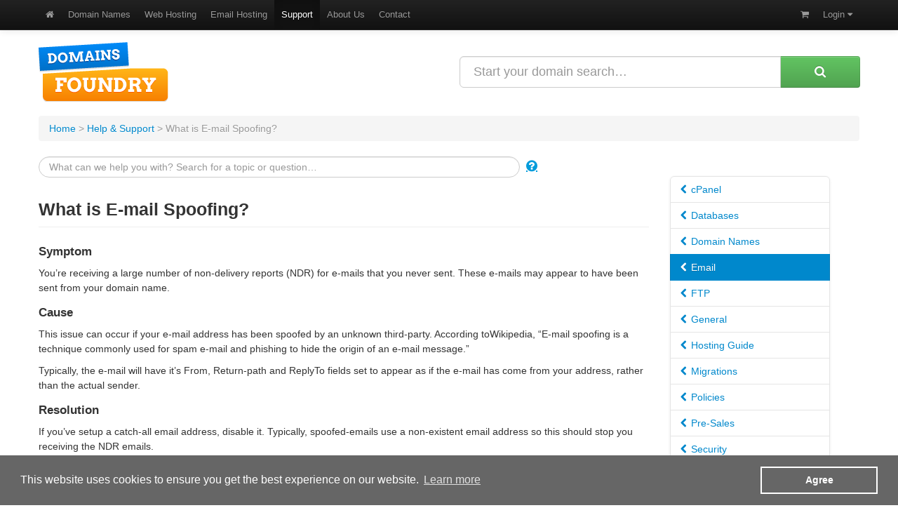

--- FILE ---
content_type: text/html; charset=UTF-8
request_url: https://www.domainsfoundry.co.uk/support/answer/what-is-email-spoofing/
body_size: 7287
content:
<!doctype html><html
class="no-js" lang="en-GB" itemscope itemtype="http://schema.org/WebPage"><head><meta
charset="utf-8"><link
rel="dns-prefetch" href="//ajax.googleapis.com"><link
rel="dns-prefetch" href="//netdna.bootstrapcdn.com"><link
rel="dns-prefetch" href="//googletagmanager.com"><link
rel="dns-prefetch" href="//edge.quantserve.com"><link
rel="dns-prefetch" href="//stats.wordpress.com"><meta
name="viewport" content="width=device-width, initial-scale=1"><title>What is E-mail Spoofing? - DomainsFoundry</title><link
rel="pingback" href="https://www.domainsfoundry.co.uk/xmlrpc.php" />
 <script async src='https://www.googletagmanager.com/gtag/js?id=G-D51YRSS10F'></script> <script>window.dataLayer=window.dataLayer||[];function gtag(){dataLayer.push(arguments);}
gtag('js',new Date());gtag('config','G-D51YRSS10F');</script> <!--[if IE]> <script type="text/javascript" 
	src="http{if $smarty.server.HTTPS eq "on"}s{/if}://getfirebug.com/firebug-lite.js">{overrideConsole:false,startInNewWindow:true,startOpened:true,enableTrace:true}</script> <![endif]--><link
rel="canonical" href="https://www.domainsfoundry.co.uk/support/answer/what-is-email-spoofing/" /><meta
property="og:locale" content="en_GB" /><meta
property="og:type" content="article" /><meta
property="og:title" content="What is E-mail Spoofing? - DomainsFoundry" /><meta
property="og:description" content="What is E-mail Spoofing?" /><meta
property="og:url" content="https://www.domainsfoundry.co.uk/support/answer/what-is-email-spoofing/" /><meta
property="og:site_name" content="DomainsFoundry" /><meta
property="article:publisher" content="https://www.facebook.com/domainsfoundry" /><meta
property="article:author" content="https://www.facebook.com/domainsfoundry" /><meta
property="article:tag" content="e-mail" /><meta
property="article:tag" content="email" /><meta
property="article:tag" content="spam" /><meta
property="article:tag" content="spammer" /><meta
property="article:tag" content="spoofing" /><meta
property="article:tag" content="troubleshoot" /><meta
property="article:section" content="News" /><meta
property="og:image" content="https://www.domainsfoundry.co.uk/wp-content/uploads/Domains-Foundry-2016-default-Facebook.png" /><meta
property="og:image:secure_url" content="https://www.domainsfoundry.co.uk/wp-content/uploads/Domains-Foundry-2016-default-Facebook.png" /><meta
property="og:image:width" content="1200" /><meta
property="og:image:height" content="628" /><meta
name="twitter:card" content="summary_large_image" /><meta
name="twitter:description" content="What is E-mail Spoofing?" /><meta
name="twitter:title" content="What is E-mail Spoofing? - DomainsFoundry" /><meta
name="twitter:site" content="@domainsfoundry" /><meta
name="twitter:image" content="https://www.domainsfoundry.co.uk/wp-content/uploads/Domains-Foundry-2016-default-Facebook.png" /><meta
name="twitter:creator" content="@domainsfoundry" /> <script type='application/ld+json' class='yoast-schema-graph yoast-schema-graph--main'>{"@context":"https://schema.org","@graph":[{"@type":"Organization","@id":"https://www.domainsfoundry.co.uk/#organization","name":"DomainsFoundry","url":"https://www.domainsfoundry.co.uk/","sameAs":["https://www.facebook.com/domainsfoundry","https://twitter.com/domainsfoundry"],"logo":{"@type":"ImageObject","@id":"https://www.domainsfoundry.co.uk/#logo","url":"https://www.domainsfoundry.co.uk/wp-content/uploads/2015/05/logo-web@2x.png","width":370,"height":170,"caption":"DomainsFoundry"},"image":{"@id":"https://www.domainsfoundry.co.uk/#logo"}},{"@type":"WebSite","@id":"https://www.domainsfoundry.co.uk/#website","url":"https://www.domainsfoundry.co.uk/","name":"DomainsFoundry","publisher":{"@id":"https://www.domainsfoundry.co.uk/#organization"},"potentialAction":{"@type":"SearchAction","target":"https://www.domainsfoundry.co.uk/?s={search_term_string}","query-input":"required name=search_term_string"}},{"@type":"WebPage","@id":"https://www.domainsfoundry.co.uk/support/answer/what-is-email-spoofing/#webpage","url":"https://www.domainsfoundry.co.uk/support/answer/what-is-email-spoofing/","inLanguage":"en-GB","name":"What is E-mail Spoofing? - DomainsFoundry","isPartOf":{"@id":"https://www.domainsfoundry.co.uk/#website"},"datePublished":"2007-05-09T23:00:00+01:00","dateModified":"2014-05-27T12:29:58+01:00"}]}</script> <link
rel='dns-prefetch' href='//s0.wp.com' /><link
rel='dns-prefetch' href='//s.w.org' /><link
rel="alternate" type="application/rss+xml" title="DomainsFoundry &raquo; Feed" href="https://www.domainsfoundry.co.uk/feed/" /><link
rel="alternate" type="application/rss+xml" title="DomainsFoundry &raquo; Comments Feed" href="https://www.domainsfoundry.co.uk/comments/feed/" /><link
rel="alternate" type="application/rss+xml" title="DomainsFoundry &raquo; What is E-mail Spoofing? Comments Feed" href="https://www.domainsfoundry.co.uk/support/answer/what-is-email-spoofing/feed/" /> <script type="text/javascript">window._wpemojiSettings={"baseUrl":"https:\/\/s.w.org\/images\/core\/emoji\/11\/72x72\/","ext":".png","svgUrl":"https:\/\/s.w.org\/images\/core\/emoji\/11\/svg\/","svgExt":".svg","source":{"concatemoji":"https:\/\/www.domainsfoundry.co.uk\/wp-includes\/js\/wp-emoji-release.min.js?ver=5.0.19"}};!function(e,a,t){var n,r,o,i=a.createElement("canvas"),p=i.getContext&&i.getContext("2d");function s(e,t){var a=String.fromCharCode;p.clearRect(0,0,i.width,i.height),p.fillText(a.apply(this,e),0,0);e=i.toDataURL();return p.clearRect(0,0,i.width,i.height),p.fillText(a.apply(this,t),0,0),e===i.toDataURL()}function c(e){var t=a.createElement("script");t.src=e,t.defer=t.type="text/javascript",a.getElementsByTagName("head")[0].appendChild(t)}for(o=Array("flag","emoji"),t.supports={everything:!0,everythingExceptFlag:!0},r=0;r<o.length;r++)t.supports[o[r]]=function(e){if(!p||!p.fillText)return!1;switch(p.textBaseline="top",p.font="600 32px Arial",e){case"flag":return s([55356,56826,55356,56819],[55356,56826,8203,55356,56819])?!1:!s([55356,57332,56128,56423,56128,56418,56128,56421,56128,56430,56128,56423,56128,56447],[55356,57332,8203,56128,56423,8203,56128,56418,8203,56128,56421,8203,56128,56430,8203,56128,56423,8203,56128,56447]);case"emoji":return!s([55358,56760,9792,65039],[55358,56760,8203,9792,65039])}return!1}(o[r]),t.supports.everything=t.supports.everything&&t.supports[o[r]],"flag"!==o[r]&&(t.supports.everythingExceptFlag=t.supports.everythingExceptFlag&&t.supports[o[r]]);t.supports.everythingExceptFlag=t.supports.everythingExceptFlag&&!t.supports.flag,t.DOMReady=!1,t.readyCallback=function(){t.DOMReady=!0},t.supports.everything||(n=function(){t.readyCallback()},a.addEventListener?(a.addEventListener("DOMContentLoaded",n,!1),e.addEventListener("load",n,!1)):(e.attachEvent("onload",n),a.attachEvent("onreadystatechange",function(){"complete"===a.readyState&&t.readyCallback()})),(n=t.source||{}).concatemoji?c(n.concatemoji):n.wpemoji&&n.twemoji&&(c(n.twemoji),c(n.wpemoji)))}(window,document,window._wpemojiSettings);</script> <style type="text/css">img.wp-smiley,img.emoji{display:inline !important;border:none !important;box-shadow:none !important;height:1em !important;width:1em !important;margin:0
.07em !important;vertical-align:-0.1em !important;background:none !important;padding:0
!important}</style><link
rel='stylesheet' id='wp-block-library-css'  href='https://www.domainsfoundry.co.uk/wp-includes/css/dist/block-library/style.min.css?ver=5.0.19' type='text/css' media='all' /><link
rel='stylesheet' id='wp-pagenavi-css'  href='https://www.domainsfoundry.co.uk/wp-content/plugins/wp-pagenavi/pagenavi-css.css?ver=2.70' type='text/css' media='all' /><link
rel='stylesheet' id='all-css'  href='https://www.domainsfoundry.co.uk/wp-content/themes/framework2/dist/css/domainsfoundry.min.css?ver=1533050382' type='text/css' media='all' /><link
rel='stylesheet' id='fw-main-css-css'  href='https://www.domainsfoundry.co.uk/wp-content/themes/framework2/dist/css/main.min.css?ver=1494870730' type='text/css' media='all' /><link
rel='stylesheet' id='fw-header-css-css'  href='https://www.domainsfoundry.co.uk/wp-content/themes/framework2/dist/css/header.min.css?ver=1533328775' type='text/css' media='all' /><link
rel='stylesheet' id='fw-fontawesome-css'  href='https://www.domainsfoundry.co.uk/wp-content/themes/framework2/dist/css/fontawesome.min.css?ver=1494410670' type='text/css' media='all' /> <script type='text/javascript' src='https://www.domainsfoundry.co.uk/wp-content/themes/framework2/js/vendor/modernizr.min.js?ver=2.8.3'></script> <link
rel='https://api.w.org/' href='https://www.domainsfoundry.co.uk/wp-json/' /><link
rel="EditURI" type="application/rsd+xml" title="RSD" href="https://www.domainsfoundry.co.uk/xmlrpc.php?rsd" /><link
rel="wlwmanifest" type="application/wlwmanifest+xml" href="https://www.domainsfoundry.co.uk/wp-includes/wlwmanifest.xml" /><link
rel="alternate" type="application/json+oembed" href="https://www.domainsfoundry.co.uk/wp-json/oembed/1.0/embed?url=https%3A%2F%2Fwww.domainsfoundry.co.uk%2Fsupport%2Fanswer%2Fwhat-is-email-spoofing%2F" /><link
rel="alternate" type="text/xml+oembed" href="https://www.domainsfoundry.co.uk/wp-json/oembed/1.0/embed?url=https%3A%2F%2Fwww.domainsfoundry.co.uk%2Fsupport%2Fanswer%2Fwhat-is-email-spoofing%2F&#038;format=xml" /><style type='text/css'>img#wpstats{display:none}</style><style type="text/css" id="syntaxhighlighteranchor"></style><link
rel="shortcut icon" href="https://www.domainsfoundry.co.uk/wp-content/themes/framework2/skins/domainsfoundry/favicon.ico" /><link
rel="shortcut icon" href="https://www.domainsfoundry.co.uk/wp-content/themes/framework2/skins/domainsfoundry/favicon.png" /><link
rel="apple-touch-icon" href="https://www.domainsfoundry.co.uk/wp-content/themes/framework2/skins/domainsfoundry/apple-touch-icon.png" /><meta
name="apple-mobile-web-app-title" content="DomainsFoundry" /><link
rel="stylesheet" type="text/css" href="//cdnjs.cloudflare.com/ajax/libs/cookieconsent2/3.0.3/cookieconsent.min.css" /> <script src="//cdnjs.cloudflare.com/ajax/libs/cookieconsent2/3.0.3/cookieconsent.min.js"></script> <script>window.addEventListener("load",function(){window.cookieconsent.initialise({"palette":{"popup":{"background":"#666666"},"button":{"background":"transparent","text":"#fff","border":"#fff"}},"content":{"dismiss":"Agree","href":"/legal/privacy/"}})});</script> </head><body
class="environment-production debug-mode-on post-type-article  article-template-default single single-article postid-147 single-format-standard wordpress blogid-1 y2026 m01 d10 h21 singular slug-what-is-email-spoofing s-y2007 s-m05 s-d09 s-h23 s-category-news s-tag-e-mail s-tag-email-2 s-tag-spam s-tag-spammer s-tag-spoofing s-tag-troubleshoot s-author-admin s-has-excerpt s-comments-closed s-pings-open post-template post-template-default linux chrome ch42"><nav
id="access" role="navigation"><div
class="skip-link"><a
href="#main" title="Skip navigation to the content">Skip to content</a></div><div
class="navbar navbar-inverse navbar-fixed-top"><div
class="navbar-inner" ><div
class="container">
<a
class="navbar-brand" href="/">
<img
class="img-responsive" src="/wp-content/themes/framework2/skins/domainsfoundry/logo-web.png" alt="DomainsFoundry" />
</a><div
class="pull-right">
<a
class="btn btn-navbar" data-toggle="collapse" data-target=".nav-collapse">
<span
class="icon-bar"></span>
<span
class="icon-bar"></span>
<span
class="icon-bar"></span>
</a><ul
class="nav pull-right hidden-mobile"><li><a
id="basket_items_link" href="https://www.domainsfoundry.co.uk/dashboard/cart.php?a=view" rel="nofollow">
<span
data-icon="&#x5d;" aria-hidden="true"></span></a></li><li
class="dropdown">
<a
class="dropdown-toggle" data-toggle="dropdown" href="https://www.domainsfoundry.co.uk/dashboard/login.php">Login <span
data-icon="&#xe003;" aria-hidden="true"></span> </a><ul
class="dropdown-menu dropdown-menu-loggedout pull-right"><li><a
href="/dashboard/login.php"><span
data-icon="&#xf090;" aria-hidden="true"></span> Login to Dashboard</a></li><li><a
href="https://dashboard.domainsfoundry.co.uk/webmail" rel="external nofollow" target="_blank"><span
data-icon="&#xe001;" aria-hidden="true"></span> Webmail <span
class="muted" data-icon="&#xe00a;" aria-hidden="true"></span></a></li></ul></li></ul></div><div
class="nav-collapse"><ul
id="menu-main" class="nav"><li
id="menu-item-16473" class="menu-item menu-item-type-post_type menu-item-object-page menu-item-home menu-item-16473"><a
href="https://www.domainsfoundry.co.uk/"><span
data-icon="G" aria-hidden="true"></span><span
class="hide-text">Home</span></a></li><li
id="menu-item-17152" class="menu-item menu-item-type-custom menu-item-object-custom menu-item-17152"><a
href="https://my.domainsfoundry.co.uk/cart?a=add&amp;domain=register">Domain Names</a></li><li
id="menu-item-10006" class="menu-item menu-item-type-post_type menu-item-object-page menu-item-10006"><a
href="https://www.domainsfoundry.co.uk/web-hosting/">Web Hosting</a></li><li
id="menu-item-22337" class="menu-item menu-item-type-post_type menu-item-object-page menu-item-22337"><a
href="https://www.domainsfoundry.co.uk/email-hosting/">Email Hosting</a></li><li
id="menu-item-16966" class="menu-item menu-item-type-post_type menu-item-object-page menu-item-16966 active"><a
href="https://www.domainsfoundry.co.uk/support/">Support</a></li><li
id="menu-item-20400" class="menu-item menu-item-type-post_type menu-item-object-page menu-item-20400"><a
href="https://www.domainsfoundry.co.uk/about/">About Us</a></li><li
id="menu-item-18941" class="menu-item menu-item-type-post_type menu-item-object-page menu-item-18941"><a
href="https://www.domainsfoundry.co.uk/contact/">Contact</a></li><li
id="menu-item-21551" class="hidden-desktop nav-item-mobile menu-item menu-item-type-custom menu-item-object-custom menu-item-21551"><a
href="https://my.domainsfoundry.co.uk">Login</a></li><li
id="menu-item-21552" class="hidden-desktop nav-item-mobile menu-item menu-item-type-custom menu-item-object-custom menu-item-21552"><a
href="https://my.domainsfoundry.co.uk/webmail">Webmail Login</a></li></ul></div></div></div></div>
</nav><div
id="wrapper" class="container hfeed"><header
id="header"><div
class="row"><div
id="branding" class="span6"><div
id="blog-title" class="pull-left">
<span><a
href="https://www.domainsfoundry.co.uk/" title="DomainsFoundry" rel="home" class="home logo">DomainsFoundry</a></span></div><div
id="blog-description" class="visible-desktop pull-left"></div></div><div
class="span6"><div
class="row-fluid hsearch pull-right"><form
class="form-horizontal form-hsearch pull-right" action="/dashboard/cart.php?a=add&domain=register" method="post" role="form">
<input
type="hidden" name="token" value="5c3abb2870ce1ccc73e069e4fc800d14f7aaa54a" />
<input
type="hidden" name="direct" value="true">
<input
type="hidden" name="itemlimit" value=""><fieldset><legend
class="sr-only visuallyhidden">Search</legend><div
class="input-prepend input-append">
<input
id="hsearch_input" class="input-hsearch" name="sld" type="text" results="5" autosave="some_unique_value" size="40" placeholder="Start your domain search&hellip;" title="" autocomplete="off" autocorrect="off" spellcheck="false" />
<button
class="btn btn-large btn-success"><span
data-icon="&#xe005;" aria-hidden="true"></span><span
class="hide-text"> Search</span></button></div></fieldset></form></div></div></div>
</header><div
id="main"><div
class="row"><div
id="container">
<nav
id="breadcrumb" class="span12 breadcrumbs" itemprop="breadcrumb" xmlns:v="http://rdf.data-vocabulary.org/#"><ul
class="breadcrumb"><li
class="active"><span
typeof="v:Breadcrumb"><a
rel="v:url" property="v:title" href="https://www.domainsfoundry.co.uk" class="home">Home</a></span> &gt; <span
typeof="v:Breadcrumb"><a
rel="v:url" property="v:title" href="https://www.domainsfoundry.co.uk/support/" class="article-root post post-article">Help &#038; Support</a></span> &gt; <span
typeof="v:Breadcrumb"><span
property="v:title">What is E-mail Spoofing?</span></span></li></ul></nav><div
class="span9 pull-left"><div
id="nav-above" class="navigation"><div
class="nav-previous"></div><div
class="nav-next"><a
href="https://www.domainsfoundry.co.uk/support/answer/how-to-setup-pop3-in-outlook-2007/" rel="next">How to setup POP3 in Outlook 2007 <span
class="meta-nav">&raquo;</span></a></div></div>
<section
id="search"><form
id="search_form" class="form-search" method="get" action="https://www.domainsfoundry.co.uk/" role="search">
<input
type="hidden" name="post_type" value="article" ><input
type="hidden" name="taxonomy" value="article_cat" ><fieldset><input
id="s" class="span7 search-query ajax-search typeahead" name="s" type="search" value="" placeholder="What can we help you with? Search for a topic or question&hellip;" tabindex="1" size="50"  autocomplete="off" spellcheck="true"> <button
id="searchsubmit"" class="btn" name="searchsubmit" title="Search" tabindex="2" type="submit">Search</button><abbr
class="btn-help" href="/article/search-tips/" rel="popover" data-content="To search support, type a few descriptive words or enter a question, and we will try and find it for you. For example 'How do I setup my Apple iPhone?'"><span
data-icon="&#x53;" aria-hidden="true"></span></a></span></fieldset></form></section><div
id="post-147" class="post-147 article type-article status-publish format-standard hentry article_cat-email" ><header
class="page-header"><h1 class="entry-title">What is E-mail Spoofing?</h1><aside
class="entry-meta muted"><p>	<span
class="meta-prep meta-prep-author">By </span><span
class="vcard"><span
class="fn nickname">DomainsFoundry</span></span><span
class="meta-sep meta-sep-entry-date">, </span><span
class="modified-date"><abbr
class="modified updated" title="2014-05-27T13:29:58+0000">27th May, 2014</abbr></span><span
class="meta-sep meta-sep-entry-modified-date"> | </span><span
class="entry-date"><abbr
class="published" title="2007-05-10T00:00:00+0000">10th May, 2007</abbr></span></p></aside>
</header><div
class="entry-content"><h2>Symptom</h2><p>You&#8217;re receiving a large number of non-delivery reports (NDR) for e-mails that you never sent. These e-mails may appear to have been sent from your domain name.</p><h2>Cause</h2><p>This issue can occur if your e-mail address has been spoofed by an unknown third-party. According to<cite
title="Wikipedia">Wikipedia</cite>, &#8220;E-mail spoofing is a technique commonly used for spam e-mail and phishing to hide the origin of an e-mail message.&#8221;</p><p>Typically, the e-mail will have it&#8217;s From, Return-path and ReplyTo fields set to appear as if the e-mail has come from your address, rather than the actual sender.</p><h2>Resolution</h2><p>If you&#8217;ve setup a catch-all email address, disable it. Typically, spoofed-emails use a non-existent email address so this should stop you receiving the NDR emails.</p><h2>External Links</h2><ul><li><a
href="http://en.wikipedia.org/wiki/E-mail_spoofing">Wikipedia &#8211; E-mail spoofing</a></li></ul></div></div><hr
class="soften"><div
id="nav-below" class="navigation"><div
class="nav-previous"></div><div
class="nav-next"><a
href="https://www.domainsfoundry.co.uk/support/answer/how-to-setup-pop3-in-outlook-2007/" rel="next">How to setup POP3 in Outlook 2007 <span
class="meta-nav">&raquo;</span></a></div></div></div></div>
<section
id="asides" class="span3 pull-right"><aside
id="primary" class="aside main-aside primary-aside"><ul
id="support_menu" class="nav nav-list bs-docs-sidenav"><li
id="menu-item-17941" class="menu-item menu-item-type-taxonomy menu-item-object-article_cat menu-item-17941"><a
href="https://www.domainsfoundry.co.uk/support/topic/cpanel/"><i
class="icon-chevron-left"></i> cPanel</a></li><li
id="menu-item-17942" class="menu-item menu-item-type-taxonomy menu-item-object-article_cat menu-item-17942"><a
href="https://www.domainsfoundry.co.uk/support/topic/databases/"><i
class="icon-chevron-left"></i> Databases</a></li><li
id="menu-item-17943" class="menu-item menu-item-type-taxonomy menu-item-object-article_cat menu-item-17943"><a
href="https://www.domainsfoundry.co.uk/support/topic/domain-names/"><i
class="icon-chevron-left"></i> Domain Names</a></li><li
id="menu-item-17944" class="menu-item menu-item-type-taxonomy menu-item-object-article_cat current-article-ancestor current-menu-parent current-article-parent menu-item-17944 active"><a
href="https://www.domainsfoundry.co.uk/support/topic/email/"><i
class="icon-chevron-left"></i> Email</a></li><li
id="menu-item-17945" class="menu-item menu-item-type-taxonomy menu-item-object-article_cat menu-item-17945"><a
href="https://www.domainsfoundry.co.uk/support/topic/ftp/"><i
class="icon-chevron-left"></i> FTP</a></li><li
id="menu-item-17946" class="menu-item menu-item-type-taxonomy menu-item-object-article_cat menu-item-17946"><a
href="https://www.domainsfoundry.co.uk/support/topic/general/"><i
class="icon-chevron-left"></i> General</a></li><li
id="menu-item-17947" class="menu-item menu-item-type-taxonomy menu-item-object-article_cat menu-item-17947"><a
href="https://www.domainsfoundry.co.uk/support/topic/hosting-guide/"><i
class="icon-chevron-left"></i> Hosting Guide</a></li><li
id="menu-item-17948" class="menu-item menu-item-type-taxonomy menu-item-object-article_cat menu-item-17948"><a
href="https://www.domainsfoundry.co.uk/support/topic/migrations/"><i
class="icon-chevron-left"></i> Migrations</a></li><li
id="menu-item-17949" class="menu-item menu-item-type-taxonomy menu-item-object-article_cat menu-item-17949"><a
href="https://www.domainsfoundry.co.uk/support/topic/policies/"><i
class="icon-chevron-left"></i> Policies</a></li><li
id="menu-item-17950" class="menu-item menu-item-type-taxonomy menu-item-object-article_cat menu-item-17950"><a
href="https://www.domainsfoundry.co.uk/support/topic/pre-sales/"><i
class="icon-chevron-left"></i> Pre-Sales</a></li><li
id="menu-item-17951" class="menu-item menu-item-type-taxonomy menu-item-object-article_cat menu-item-17951"><a
href="https://www.domainsfoundry.co.uk/support/topic/security-2/"><i
class="icon-chevron-left"></i> Security</a></li><li
id="menu-item-17952" class="menu-item menu-item-type-taxonomy menu-item-object-article_cat menu-item-17952"><a
href="https://www.domainsfoundry.co.uk/support/topic/ssl-certificates/"><i
class="icon-chevron-left"></i> SSL Certificates</a></li><li
id="menu-item-17953" class="menu-item menu-item-type-taxonomy menu-item-object-article_cat menu-item-17953"><a
href="https://www.domainsfoundry.co.uk/support/topic/troubleshooting/"><i
class="icon-chevron-left"></i> Troubleshooting</a></li><li
id="menu-item-17954" class="menu-item menu-item-type-taxonomy menu-item-object-article_cat menu-item-17954"><a
href="https://www.domainsfoundry.co.uk/support/topic/web-applications/"><i
class="icon-chevron-left"></i> Web Applications</a></li><li
id="menu-item-17955" class="menu-item menu-item-type-taxonomy menu-item-object-article_cat menu-item-17955"><a
href="https://www.domainsfoundry.co.uk/support/topic/wordpress/"><i
class="icon-chevron-left"></i> WordPress</a></li></ul></aside>
</section></div></div><div
class="trust-logos" id="trust_logos"><div
class="container"><img
class="img-responsive"  src="/wp-content/themes/framework2/img/footer-trust-logos@2x.png" width="1170" height="120" /></div></div></div><footer
id="footer" class="footer"><div
class="container"><div
class="row"></div><div
id="siteinfo"><div
class="text-center"><p
class="footer-text-legal"><a
href="/terms-conditions/">Terms &amp; Conditions</a> | <a
href="/legal/privacy/">Privacy</a> | <a
href="/terms-conditions/cookie-policy/">Cookie</a></p><p
class="footer-text-copyright">Copyright ©<span
class="the-year">2026</span> <span
class="blog-title">DomainsFoundry</span>. All rights reserved. All prices exclude VAT.</p></div></div></div>
</footer><div
id="modal" class="modal hide">
<header
class="modal-header">
<a
role="button" class="close" data-dismiss="modal" aria-hidden="true">&times;</a><h3 class="modal-title">{$LANG.loading}</h3>
</header>
<article
class="modal-body"></article>
<nav
class="modal-footer"></nav></div><script src="//ajax.googleapis.com/ajax/libs/jquery/1.11.0/jquery.min.js"></script> <script>window.jQuery||document.write('<script src="/js/vendor/jquery-1.11.0.min.js"><\/script>')</script> <div
id="comm100-button-2644"></div><script type="text/javascript">var Comm100API=Comm100API||{};(function(t){function e(e){var a=document.createElement("script"),c=document.getElementsByTagName("script")[0];a.type="text/javascript",a.async=!0,a.src=e+t.site_id,c.parentNode.insertBefore(a,c)}t.chat_buttons=t.chat_buttons||[],t.chat_buttons.push({code_plan:2644,div_id:"comm100-button-2644"}),t.site_id=50559,t.main_code_plan=2644,e("https://chatserver.comm100.com/livechat.ashx?siteId="),setTimeout(function(){t.loaded||e("https://hostedmax.comm100.com/chatserver/livechat.ashx?siteId=")},5e3)})(Comm100API||{})</script><script type='text/javascript' src='https://s0.wp.com/wp-content/js/devicepx-jetpack.js?ver=202602'></script> <script type='text/javascript' src='https://www.domainsfoundry.co.uk/wp-content/themes/framework2/dist/js/config-domainsfoundry.min.js?ver=1449747765'></script> <script type='text/javascript' src='https://www.domainsfoundry.co.uk/wp-content/themes/framework2/dist/js/plugins.min.js?ver=1464279959'></script> <script type='text/javascript' src='https://www.domainsfoundry.co.uk/wp-content/themes/framework2/dist/js/app.min.js?ver=1687513015'></script> <script type='text/javascript' src='https://www.domainsfoundry.co.uk/wp-content/themes/framework2/dist/js/domainsfoundry.min.js?ver=1524833981'></script> <script type='text/javascript' src='https://www.domainsfoundry.co.uk/wp-content/themes/framework2/dist/js/domain-tld-pages.min.js?ver=1655375200'></script> <script type='text/javascript' src='https://www.domainsfoundry.co.uk/wp-includes/js/wp-embed.min.js?ver=5.0.19'></script> <script type='text/javascript' src='https://stats.wp.com/e-202602.js' async='async' defer='defer'></script> <script type='text/javascript'>_stq=window._stq||[];_stq.push(['view',{v:'ext',j:'1:6.8.4',blog:'54254335',post:'147',tz:'0',srv:'www.domainsfoundry.co.uk'}]);_stq.push(['clickTrackerInit','54254335','147']);</script> <script>jQuery(function($){$('form').each(function(){let $form=$(this);if($form.has('input[name=sld]').length){$form.off();$form.on('submit',function(e){let query=$form.find('input[name=sld]').val();let url='https://dashboard.domainsfoundry.co.uk/cart?a=add&domain=register';if(query!=='undefined'){url+='&query='+query;}
console.log(url);window.location.replace(url);return false;});}});});</script> </body></html>
<!-- Cached page generated by WP-Super-Cache on 2026-01-10 21:30:31 -->

<!-- Compression = gzip -->

--- FILE ---
content_type: text/html; charset=UTF-8
request_url: https://www.domainsfoundry.co.uk/latest-tweets-php-o-auth-master/tweets.php
body_size: -85
content:
<blockquote class="widget-latest-tweet"><p></p><small class="home-tweet-date"><cite><a href="http://twitter.com/">1:00 AM Jan 1st</a></cite></small></blockquote>

--- FILE ---
content_type: text/css
request_url: https://www.domainsfoundry.co.uk/wp-content/themes/framework2/dist/css/domainsfoundry.min.css?ver=1533050382
body_size: 36175
content:
/*!
 * Bootstrap v2.3.2
 *
 * Copyright 2012 Twitter, Inc
 * Licensed under the Apache License v2.0
 * http://www.apache.org/licenses/LICENSE-2.0
 *
 * Designed and built with all the love in the world @twitter by @mdo and @fat.
 *//*!
 * Start Bootstrap v2.3.2
 */article,aside,details,figcaption,figure,footer,header,hgroup,nav,section{display:block}audio,canvas,video{display:inline-block}audio:not([controls]){display:none}html{font-size:100%;-webkit-text-size-adjust:100%;-ms-text-size-adjust:100%}a:focus{outline:thin dotted #333;outline:5px auto -webkit-focus-ring-color;outline-offset:-2px}a:active,a:hover{outline:0}sub,sup{position:relative;font-size:75%;line-height:0;vertical-align:baseline}sup{top:-.5em}sub{bottom:-.25em}img{max-width:100%;height:auto;vertical-align:middle;border:0;-ms-interpolation-mode:bicubic}#map_canvas img,.google-maps img{max-width:none}button,input,select,textarea{margin:0;font-size:100%;vertical-align:middle}button,input{line-height:normal}button::-moz-focus-inner,input::-moz-focus-inner{padding:0;border:0}button,html input[type=button],input[type=reset],input[type=submit]{-webkit-appearance:button;cursor:pointer}button,input[type=button],input[type=checkbox],input[type=radio],input[type=reset],input[type=submit],label,select{cursor:pointer}input[type=search]{-webkit-box-sizing:content-box;box-sizing:content-box;-webkit-appearance:textfield}input[type=search]::-webkit-search-cancel-button,input[type=search]::-webkit-search-decoration{-webkit-appearance:none}textarea{overflow:auto;vertical-align:top}@media print{*{text-shadow:none!important;color:#000!important;background:0 0!important;-webkit-box-shadow:none!important;box-shadow:none!important}a,a:visited{text-decoration:underline}a[href]:after{content:" (" attr(href) ")"}abbr[title]:after{content:" (" attr(title) ")"}.ir a:after,a[href^="#"]:after,a[href^="javascript:"]:after{content:""}blockquote,pre{border:1px solid #999;page-break-inside:avoid}thead{display:table-header-group}img,tr{page-break-inside:avoid}img{max-width:100%!important}@page{margin:.5cm}h2,h3,p{orphans:3;widows:3}h2,h3{page-break-after:avoid}}.clearfix:after,.clearfix:before{display:table;content:"";line-height:0}.clearfix:after{clear:both}.hide-text{font:0/0 a;color:transparent;text-shadow:none;background-color:transparent;border:0}.input-block-level{display:block;width:100%;min-height:30px;-webkit-box-sizing:border-box;box-sizing:border-box}/*!
 * End Bootstrap v2.3.2
 *//*!
 * Domains Foundry v2.0.0 Styles -
 */button,html,input,select,textarea{color:#222}::-moz-selection{background:#b3d4fc;text-shadow:none}::selection{background:#b3d4fc;text-shadow:none}hr{display:block;height:1px;border:0;border-top:1px solid #ccc;margin:1em 0;padding:0}img{vertical-align:middle}textarea{resize:vertical}.avatar-20{height:20px;width:20px}.bs-callout{margin:20px 0;padding:15px 30px 15px 15px;border-left:5px solid #fbeed5;background-color:#fcf8e3}.bs-callout h4{margin-top:0}.bs-callout p:last-child{margin-bottom:0}.bs-callout .highlight,.bs-callout code{background-color:#fff}.bs-callout-danger{background-color:#fcf2f2;border-color:#dfb5b4}.bs-callout-warning{background-color:#fefbed;border-color:#f1e7bc}.bs-callout-info{background-color:#f0f7fd;border-color:#d0e3f0}.chromeframe{margin:.2em 0;background:#ccc;color:#000;padding:.2em 0}html{overflow-y:scroll;-webkit-font-smoothing:antialiased}::-moz-selection{background:#b3d4fc;text-shadow:none}::selection{background:#b3d4fc;text-shadow:none}a:active,a:hover{outline:0}a:hover .icon,a:hover img{opacity:.75}p{line-height:1.5;margin:0 0 20px}.wf-loading h1,.wf-loading h2,.wf-loading h3,.wf-loading h4,.wf-loading h5,.wf-loading h6,.wf-loading p{font-family:"Helvetica Neue",Arial,Helvetica,Geneva,sans-serif}.wf-inactive h1,.wf-inactive h2,.wf-inactive h3,.wf-inactive h4,.wf-inactive h5,.wf-inactive h6{font-family:"Helvetica Neue",Arial,Helvetica,Geneva,sans-serif}.wf-active h1,.wf-active h2,.wf-active h3,.wf-active h4,.wf-active h5,.wf-active h6,.wf-active p{font-family:"Open Sans"}.wf-active body{font-family:"Open Sans"}#subsidiary .aside h3,#subsidiary .aside h3 span{font-size:1em;letter-spacing:normal}@media screen and (max-width:782px){.admin-bar .navbar-fixed-top{top:46px}}@media screen and (min-width:783px){.admin-bar .navbar-fixed-top{top:32px}}.js .hide-js{border:0;clip:rect(0 0 0 0);height:1px;margin:-1px;overflow:hidden;padding:0;position:absolute;width:1px}.no-margin{margin:0!important}#blog-description{font-size:1em;font-weight:700;line-height:85px;margin:0 1em;padding:0;clear:none}.logo{background-image:url(/wp-content/themes/framework2/skins/domainsfoundry/logo-web.png);height:85px;width:185px}@media only screen and (-webkit-min-device-pixel-ratio:1.5),only screen and (min--moz-device-pixel-ratio:1.5),only screen and (-o-min-device-pixel-ratio:3/2),only screen and (min-device-pixel-ratio:1.5),only screen and (-webkit-min-device-pixel-ratio:2),only screen and (-o-min-device-pixel-ratio:2/1),only screen and (min-resolution:192dpi){.logo{background-image:url(/wp-content/themes/framework2/skins/domainsfoundry/logo-web@2x.png);-webkit-background-size:100% 100%;background-size:100%}}.attachment .page-title{font-style:italic}.entry-title small{font-size:14px;font-weight:400!important}.page-title .meta-nav{font-style:normal}.single .hentry{padding:0}.home #content .sticky{margin:0 0 66px;padding:22px 20px 0}.entry-utility{font-size:13px;line-height:18px;margin:18px 0}.taxonomy .entry-utility{display:inline;float:left;clear:none}.entry-utility a{font-style:italic;text-decoration:none}.page-link{font-size:13px;font-weight:700;line-height:18px;margin:0 0 22px;padding:22px 0 0;word-spacing:.5em}.page-link a{font-weight:400;padding:.5em .75em;text-decoration:none}ul#archives-page,ul#links-page{list-style:none;margin-left:0;overflow:hidden}li.content-column{float:left;margin-right:20px;width:45%}.gallery{padding:0 0 22px}.gallery-caption,.wp-caption-text{font-size:13px;line-height:18px}#author-info{margin:0 0 44px;overflow:hidden}#author-info .avatar{float:left;margin:.3em 1em 0 0}.list-style-none,.list-style-none li{margin:0;padding:0;list-style:none}.attachment-jpeg #container,.attachment-png #container{width:100%}.attachment-jpeg #content,.attachment-png #content{width:930px}.attachment-jpeg #comments,.attachment-png #comments{width:540px;overflow:hidden}.attachment-jpeg .main-aside,.attachment-png .main-aside{display:none}.navigation{font-size:13px;line-height:18px;margin:0 0 18px;overflow:hidden}.navigation a{font-style:italic;text-decoration:none}.navigation .meta-nav{font-style:normal}.nav-previous{float:left;width:50%}.nav-next{float:right;width:50%;text-align:right}#nav-above,#nav-below{width:5}#nav-above{display:none}.paged #nav-above{display:block;margin:0 0 18px}.aside{margin:0}.aside h3 a{text-decoration:none}.aside h3 a:active,.aside h3 a:hover{text-decoration:underline}.aside caption{font-size:11px;font-family:Arial,sans-serif;font-weight:700;text-transform:uppercase;letter-spacing:.05em}#content .aside ul ul{padding:0}.widget{margin-bottom:3em}#wrapper_latest_tweet blockquote{border-left:none;margin:0;padding:0}#wrapper_latest_tweet:after,#wrapper_latest_tweet:before{display:table;content:"";line-height:0}#wrapper_latest_tweet:after{clear:both}input,textarea{outline-width:0;outline:0}input[type=search]{-webkit-appearance:textfield;-webkit-box-sizing:content-box}input[type=search]::-webkit-search-cancel-button,input[type=search]::-webkit-search-decoration,input[type=search]::-webkit-search-results-button,input[type=search]::-webkit-search-results-decoration{display:none}.control-group.disabled{color:#b3b3b3}.control-group.disabled .help-block{color:#b3b3b3}.control-group.disabled ::-webkit-input-placeholder{text-indent:100%;white-space:nowrap;overflow:hidden}.disabled ::-webkit-input-placeholder{text-indent:100%;white-space:nowrap;overflow:hidden}.disabled :-moz-input-placeholder{text-indent:100%;white-space:nowrap;overflow:hidden}input.loading{background-image:url(/wp-content/themes/framework2/img/spinner@2x.gif)!important;background-repeat:no-repeat;background-position:96%;padding-right:36px;-webkit-background-size:16px 16px;background-size:16px 16px}@media (-webkit-min-device-pixel-ratio:1.5),(-o-min-device-pixel-ratio:3/2),(min-resolution:144dpi){input.loading{background-image:url(/wp-content/themes/framework2/img/spinner@2x.gif)!important;-webkit-background-size:16px 16px;background-size:16px 16px}}.basket-domain{clear:left;float:left}#user_menu img{float:left;margin:-6px 8px 0 0;border-radius:1px;-webkit-border-radius:1px;-moz-border-radius:1px}.payment-options{margin:0;padding:0}.payment-options span{display:block;float:left;text-indent:100%;white-space:nowrap;overflow:hidden;background-image:url(/wp-content/themes/framework2/img/payment-icons.png);background-repeat:no-repeat;background-position:top left;margin:0 5px 5px 0}span.american-express{background-position:0 0;width:51px;height:32px}span.delta{background-position:0 -82px;width:51px;height:32px}span.direct-debit{background-position:0 -164px;width:51px;height:32px}span.google-checkout{background-position:0 -246px;width:51px;height:32px}span.jcb{background-position:0 -328px;width:51px;height:32px}span.maestro{background-position:0 -410px;width:52px;height:32px}span.mastercard{background-position:0 -492px;width:51px;height:32px}span.paypal{background-position:0 -574px;width:51px;height:32px}span.visa-electron{background-position:0 -656px;width:51px;height:32px}span.visa{background-position:0 -738px;width:51px;height:32px}.links,.links li{clear:left;margin:0;padding:0;list-style:none}.benefits,.benefits li,.links,.links li{list-style:none;margin:0;padding:0;clear:left}.benefits,.links{padding:0;margin:0 0 18px}.benefits li,form.brie ol li .benefits li{padding:0 0 .25em 24px;background-position:left center;background:url(/wp-content/themes/framework2/img/fc/16x16/tick.png) no-repeat 0 3px}ol.benefits.col_2{column-count:2;column-gap:1.5em;-moz-column-count:2;-moz-column-gap:1.5em;-webkit-column-count:2;-webkit-column-gap:1.5em}a.mastercard-securecode,a.mastercard-securecode-small,a.paypal-small,a.paypal-verified-transparent,a.paypal-verified-transparent-small,a.verified-by-visa,a.verified-by-visa-small,a.worldpay,label.paypal,label.worldpay{display:block;text-indent:100%;white-space:nowrap;overflow:hidden;background-image:url(/wp-content/themes/framework2/img/sprite_trustmarks.png)}a.mastercard-securecode-small{background-position:0 0;width:97px;height:35px}a.mastercard-securecode{background-position:0 -135px;width:113px;height:41px}a.paypal-small{background-position:0 -276px;width:80px;height:35px}a.paypal-verified-transparent-small{background-position:0 -411px;width:70px;height:71px}a.paypal-verified-transparent{background-position:0 -582px;width:98px;height:99px}a.verified-by-visa-small{background-position:0 -926px;width:96px;height:54px}a.verified-by-visa{background-position:0 -1080px;width:115px;height:65px}a.worldpay{background-position:0 -1245px;width:102px;height:33px}a.paypal-small,a.worldpay{margin:15px 0 0}a.paypal-verified-transparent-small{margin:-6px 0 0}a.mastercard-securecode-small{margin:14px 0 10px 0}a.verified-by-visa-small{margin:0 0 5px 0}a.whats-this{float:left;font-size:11px;line-height:11px;margin-top:5px}#share-this-links{clear:both;width:100%;float:left;margin:18px 0;padding:10px 0}.dashboard #share-this-links{margin:0 0 18px;padding:10px 0;width:100%}#modal #share-this-links{display:none}#share-this-links ul{float:left;display:inline}#share-this-links p,#share-this-links p a{display:inline;float:left;line-height:32px;margin:0 6px 0 0;padding:0;font-size:11px;font-weight:400}#share-this-links a.social-links-follow-us-link{margin:0}#share-this-links .icon{margin:0 3px 0 0;padding:0}#share-this-links .fb-like-wrapper{margin:4px 6px 0;width:auto;padding:0;position:relative}em.free,em.new,em.promo,em.save{border-radius:4px;margin:5px 0 5px 5px;padding:6px 5px;color:#fff;font-style:normal;text-transform:uppercase;font-size:13px;line-height:1;font-weight:700;padding:6px 9px;float:right}.loadmask-inner{position:fixed;width:100px;height:10px;top:50%;left:50%;margin-left:-50px;margin-top:-10px}.loader-progress{height:10px!important}.loadmask{z-index:100;position:absolute;top:0;left:0;-moz-opacity:.6;opacity:.6;background:#fff;width:100%;height:100%;zoom:1}.loadmask-msg{z-index:20001;position:absolute;top:0;left:0;border:1px solid #ddd;padding:2px;border-radius:4px;background:#f2f2f2}.loadmask-msg div{padding:6px 12px 6px 25px;background:#fbfbfb url(/wp-content/themes/framework2/img/spinner.gif) no-repeat 6px center;line-height:14px;border:1px solid #ddd;color:#333;font-size:12px;cursor:wait;border-radius:3px}@media (-webkit-min-device-pixel-ratio:1.5),(-o-min-device-pixel-ratio:3/2),(min-resolution:144dpi){.loadmask-msg div{background-image:url(/wp-content/themes/framework2/img/spinner@2x.gif);-webkit-background-size:16px 16px;background-size:16px}}.masked{overflow:hidden!important}.masked-relative{position:relative!important}.masked-hidden{visibility:hidden!important}.icon{display:block;float:left;height:16px;line-height:16px;width:16px;vertical-align:middle;margin:0 1em 0 0;padding:0;text-decoration:none;text-indent:100%;white-space:nowrap;overflow:hidden;position:relative;-moz-box-sizing:content-box;-webkit-box-sizing:content-box;-khtml-box-sizing:content-box;-webkit-background-clip:padding-box;background-clip:padding-box}.icon.no-margin{margin:0}.icon.icon-right{float:right!important;margin:2px 0 0 6px!important}a .icon{margin:-.125em .25em 0 0;text-decoration:none!important}.icon.size_32{height:32px;width:32px}.icon.overlay{margin:16px 0 0 16px}a .icon.inline{display:inline-block;float:none;margin:0 4px 0 0;padding:0}a#offerbar_hide{color:#fff;color:rgba(255,255,255,.5);font-size:14px;font-weight:700;line-height:12px;height:16px;width:16px;float:left;display:block;text-align:center;text-decoration:none;border:1px solid #fff;border-color:rgba(255,255,255,.5)}a#offerbar_hide:hover{color:#fff;border-color:#fff}a#offerbar_dont_again{color:#fff;color:rgba(255,255,255,.5);text-decoration:none;font-size:10px;line-height:18px;margin:0 12px 0 0;float:left;display:block}a#offerbar_dont_again:hover{color:#fff;text-decoration:underline}.skip-link{display:none}#access .brand{display:none;visibility:hidden}#access .navbar{font-size:13px}#access .navbar .nav>li>a{padding:11px 10px}#access .navbar-fixed-top .brand{display:block;visibility:visible}#access .navbar-fixed-top .logo{-webkit-background-size:70px auto;background-size:70px auto;text-indent:-9999px;height:15px;margin:3px 0 0;width:50px;overflow:hidden}body{position:relative;padding-top:40px}body.admin-bar .navbar-fixed-top{top:28px}#header{margin:20px 0}.btn-help[data-original-title],.btn-help[title]{border-bottom:0;color:#049cdb;margin-left:5px;vertical-align:middle;font-size:1.33333333em;line-height:1;height:20px;width:20px;cursor:help}.btn-help[data-original-title]:hover,.btn-help[title]:hover{color:#005580}label.inline{display:inline}.hero-unit form{padding:20px 0 0 0!important}.hero-unit input[type=text]{font-size:17.5px;padding:11px 19px}.hero-unit label.label-www{font-size:17.5px;line-height:20px;vertical-align:middle;margin:10px;color:inherit}.carousel .hero-unit{margin:0}.carousel .hero-unit{text-align:center}.modal-tos h1,.modal-tos h2,.modal-tos h3,.modal-tos h4,.modal-tos h5,.modal-tos h6{font-size:14px}.footer{padding:45px 0;margin-top:70px;border-top:1px solid #e5e5e5;background-color:#f5f5f5}.footer p{color:#777}.footer-links{margin:10px 0}.footer-links li{display:inline;margin-right:10px}.trust-logos{background-color:#fff;margin-bottom:-70px;padding-top:10px;padding-bottom:10px}#siteinfo{margin:45px 0 0}hr.soften{height:1px;margin:20px 0 30px;background-image:-webkit-linear-gradient(left,transparent,rgba(0,0,0,.1),transparent);background-image:-o-linear-gradient(left,transparent,rgba(0,0,0,.1),transparent);border:0}#menu-footer{list-style:none;margin:0;padding:0}#menu-footer>li{margin:0;padding:0}#menu-footer>li a{color:#777;display:block;line-height:1;padding:7px 0;text-decoration:none}#menu-footer>li a:hover{text-decoration:underline;color:#005580}kbd{padding:.1em .6em;border:1px solid #ccc;font-size:11px;font-family:Arial,Helvetica,sans-serif;background-color:#f7f7f7;color:#333;-webkit-box-shadow:0 1px 0 rgba(0,0,0,.2),0 0 0 2px #fff inset;box-shadow:0 1px 0 rgba(0,0,0,.2),0 0 0 2px #fff inset;border-radius:3px;display:inline-block;margin:0 .1em;text-shadow:0 1px 0 #fff;line-height:1.4;white-space:nowrap}.marketing header{text-align:center}.features>div{text-align:center}.features .thumbnail{padding-top:15px}.features .thumbnail h2,.features .thumbnail h3{margin:0;clear:both;color:#333}.features .thumbnail a{text-decoration:none}.features .thumbnail a:active,.features .thumbnail a:hover{text-decoration:none}.icon-feature{font-size:100px!important;line-height:60px!important;clear:both!important;width:100%!important;margin:0!important}section>ul li{margin-bottom:5px}.bs-docs-separator{margin:40px 0 39px}hr{height:1px;margin:70px 0;background-image:-webkit-linear-gradient(left,rgba(0,0,0,0),rgba(0,0,0,.1),rgba(0,0,0,0));background-image:-o-linear-gradient(left,rgba(0,0,0,0),rgba(0,0,0,.1),rgba(0,0,0,0));border:0}.jumbotron{position:relative;padding:40px 0;color:#fff;text-align:center;text-shadow:0 1px 3px rgba(0,0,0,.4),0 0 30px rgba(0,0,0,.075);background:#020031;background:-webkit-gradient(linear,left bottom,right top,color-stop(0,#020031),color-stop(100%,#6d3353));background:-webkit-linear-gradient(45deg,#020031 0,#6d3353 100%);background:-o-linear-gradient(45deg,#020031 0,#6d3353 100%);background:linear-gradient(45deg,#020031 0,#6d3353 100%);-webkit-box-shadow:inset 0 3px 7px rgba(0,0,0,.2),inset 0 -3px 7px rgba(0,0,0,.2);box-shadow:inset 0 3px 7px rgba(0,0,0,.2),inset 0 -3px 7px rgba(0,0,0,.2)}.jumbotron h1{font-size:80px;font-weight:700;letter-spacing:-1px;line-height:1}.jumbotron p{font-size:24px;font-weight:300;line-height:30px;margin-bottom:30px}.bs-docs-sidenav{width:228px;margin:30px 0 0}.filename-viewticket .bs-docs-sidenav{width:140px}.nav-list.bs-docs-sidenav{width:228px;margin:30px 0 0;padding:0;background-color:#fff;border-radius:6px;-webkit-box-shadow:0 1px 4px rgba(0,0,0,.065);box-shadow:0 1px 4px rgba(0,0,0,.065)}.nav-list.bs-docs-sidenav>li>a{display:block;margin:0 0 -1px;padding:8px 14px;border:1px solid #e5e5e5}.nav-list.bs-docs-sidenav>li:first-child>a{border-radius:6px 6px 0 0}.nav-list.bs-docs-sidenav>li:last-child>a{border-radius:0 0 6px 6px}.nav-list.bs-docs-sidenav>.active>a{position:relative;z-index:2;padding:9px 15px;border:0;text-shadow:0 1px 0 rgba(0,0,0,.15);-webkit-box-shadow:inset 1px 0 0 rgba(0,0,0,.1),inset -1px 0 0 rgba(0,0,0,.1);box-shadow:inset 1px 0 0 rgba(0,0,0,.1),inset -1px 0 0 rgba(0,0,0,.1)}.bs-docs-sidenav .icon-chevron-right{float:right;margin-top:2px;margin-right:-6px;opacity:.25}.bs-docs-sidenav>li>a:hover{background-color:#f5f5f5}.bs-docs-sidenav a:hover .icon-chevron-right{opacity:.5}.bs-docs-sidenav .active .icon-chevron-right,.bs-docs-sidenav .active a:hover .icon-chevron-right{opacity:1}.bs-docs-sidenav.affix{top:53px;position:fixed}.bs-docs-sidenav.affix-bottom{position:absolute;bottom:480px}.filename-cart .bs-docs-sidenav.affix{bottom:40px}.filename-cart .bs-docs-sidenav.affix-bottom{bottom:320px}.table-columns-2 td{width:50%}.table-columns-3 td{width:25%}.table-columns-4 td{width:25%}.table-columns-5 td{width:20%}.table-columns-6 td{width:16.6666666%}.table-plans tr td,.table-plans tr th,.table-vps tr td,.table-vps tr th{text-align:center}.table-plans tr td:first-child,.table-plans tr th:first-child,.table-vps tr td:first-child,.table-vps tr th:first-child{width:20%}.table-plans tbody td:first-child,.table-vps tbody td:first-child{text-align:left}.table-plans thead tr th,.table-vps thead tr th{text-align:left}.feature-plans .row-fluid .span2{width:20%;padding:0;margin:0}.feature-plans .row-fluid .span2 .thumbnail{margin-left:10px}.feature-plans .row-fluid .span2 .thumbnail-first{margin-left:0}.compare-table-toggle-wrapper{width:75%;float:right}.compare-table-toggle-wrapper.table-columns-5{width:80%}.compare-table-toggle{display:block;padding:8px;background:#d8edf8}.table-vps tr td,.table-vps tr th{text-align:center}.table-vps tr td:first-child,.table-vps tr th:first-child{width:20%}.table-vps tbody td:first-child{text-align:left}.table-vps thead tr th{text-align:left}.feature-plans .row-fluid .span2{width:20%;padding:0;margin:0}.feature-plans .row-fluid .span2 .thumbnail{margin-left:10px}.feature-plans .row-fluid .span2 .thumbnail-first{margin-left:0}.table-plan h3{margin:0}.table td.pull-center{text-align:center;background-color:#f5f5f5}.form-hsearch{margin:19.5px 0 0;float:right}.form-hsearch input[type=text]{font-size:17.5px;padding:11px 19px;width:235px;border-radius:6px 0 0 6px!important}.form-hsearch .input-prepend.input-append .add-on{padding:11px 19px;padding-right:8px;background:0 0;border:none}.form-hsearch .input-prepend.input-append .add-on label{font-size:17.5px;margin:0;padding:0}figure{margin:0}.clear{clear:both}.assistive-text{clip:rect(1px,1px,1px,1px);position:absolute!important}.sidebar-content #attachment-comment,.sidebar-content #primary{float:right;margin:0 20px 0 0}.block{display:block}#page{background-color:#fff;margin-right:-20px;padding:14px 0 0}#header-image{display:block}#menu-alert{margin:4px 0 0;padding:6px 35px 6px 14px;position:absolute}#header-image,.entry-content{margin-bottom:18px}.entry-attachment{margin-bottom:36px}.author #author-info,.single #author-info,.single article.page,.single article.post{margin-bottom:54px}#author-info,article.page,article.post{margin-bottom:72px}.entry-content,.page-header{word-wrap:break-word}.post-password-form legend{font-size:inherit}.entry-content .twitter-tweet-rendered{max-width:100%!important}#comments-title{border-bottom:1px solid #eee;font-size:19.5px;margin:0 0 27px}#comment,.entry-content embed,.entry-content iframe{max-width:100%}.commentlist>li{margin-bottom:36px}.commentlist ul.children{margin:10px 0 18px;list-style:none}#reply-title{position:relative}#reply-title small{position:absolute;right:0;top:7px}.entry-content .post-thumbnail{margin:0 20px 20px 0}.entry-attachment .thumbnail.attachment-table{display:table;margin:0 auto}.thumbnail>img{/* Cure IE8 max-width bug */}img.wp-smiley{border:none;margin-bottom:0;margin-top:0;padding:0}.gallery-columns-3.thumbnails [class*=span]{width:29.3%}.gallery-columns-5.thumbnails [class*=span]{width:15.9%}.gallery-columns-6.thumbnails [class*=span]{width:12.6%}.gallery-columns-7.thumbnails [class*=span]{width:10.2%}.comment-subscription-form>input[type=checkbox]{position:absolute}.comment-subscription-form>label{min-height:18px;padding-left:18px}#comment,.thumbnail{-webkit-box-sizing:border-box;box-sizing:border-box}.label .comment-edit-link,.label .post-edit-link{color:#fff}.aligncenter{display:block;margin:0 auto 20px}.alignright{float:right;margin:0 0 20px 20px}.alignleft{float:left;margin:0 20px 20px 0}.wp-caption{max-width:100%}.entry-caption,.gallery-caption,.wp-caption .wp-caption-text{padding:0 9px 9px;text-align:center}.wp-caption .wp-caption-text{padding-top:9px}.wp-caption.alignnone{margin:5px 20px 20px 0}.wp-caption.alignleft{margin:5px 20px 20px 0}.wp-caption.alignright{margin:5px 0 20px 20px}@media (max-width:767px){.gallery [class*=span] .thumbnail,.thumbnail[class*=span]{display:table;float:left}.carousel .item>img{width:100%}.thumbnails>li{float:left;margin-left:20px}.gallery-columns-1.thumbnails>li,.gallery-columns-2.thumbnails>li:nth-child(2n+1),.gallery-columns-3.thumbnails>li:nth-child(3n+1),.gallery-columns-4.thumbnails>li:nth-child(4n+1),.gallery-columns-5.thumbnails>li:nth-child(5n+1),.gallery-columns-6.thumbnails>li:nth-child(6n+1),.gallery-columns-7.thumbnails>li:nth-child(7n+1),.gallery-columns-8.thumbnails>li:nth-child(8n+1){margin-left:0}.gallery-columns-2.thumbnails [class*=span]{width:47.4%}.gallery-columns-3.thumbnails [class*=span]{width:29.9%}.gallery-columns-4.thumbnails [class*=span]{width:21.2%}.gallery-columns-6.thumbnails [class*=span]{width:12.4%}.gallery-columns-7.thumbnails [class*=span]{width:9.9%}.gallery-columns-8.thumbnails [class*=span]{width:8.7%}.sidebar-content #attachment-comment,.sidebar-content #primary{float:none;margin:inherit}#s{display:inline-block}#site-generator,#site-generator.footer-nav-menu a{float:none;margin-top:5px}textarea[class*=span]{height:auto}.navbar-fixed-bottom,.navbar-fixed-top{margin:0}}@media (min-width:768px) and (max-width:778px){#page{margin-right:-15px}}@media (min-width:768px) and (max-width:979px){.dl-horizontal dt{width:85px}.dl-horizontal dd{margin-left:95px}}@media (min-width:1200px){#page{margin-right:-30px;padding:24px 0 10px}.sidebar-content #attachment-comment,.sidebar-content #primary{margin-right:30px}.wp-caption{display:table}}.feature-shadow{box-shadow:0 -3px 1em -5px rgba(0,0,0,.5);-webkit-box-shadow:0 -3px 1em -5px rgba(0,0,0,.5);-moz-box-shadow:0 -3px 1em -5px rgba(0,0,0,.5)}.nav-pills-center,.nav-tabs-center{text-align:center}.nav-pills-center.nav-pills>li,.nav-pills-center.nav-tabs>li,.nav-tabs-center.nav-pills>li,.nav-tabs-center.nav-tabs>li{float:none;display:inline-block/* for IE7*//* for IE7*/}.browser{background-color:#eee;background-image:url(/wp-content/themes/framework2/img/browser.png);-webkit-background-size:100% 30px;background-size:100% 30px;background-position:center top;background-repeat:no-repeat;margin:0;padding:30px 0 0 0;display:block;-webkit-box-shadow:0 -3px 1em -1em rgba(0,0,0,.6);box-shadow:0 -3px 1em -1em rgba(0,0,0,.6);position:relative;border-radius:.25em .25em 0 0;border:1px solid #ddd;overflow:hidden}#access .navbar{-webkit-transition:top .2s ease-in-out;-o-transition:top .2s ease-in-out;transition:top .2s ease-in-out}#access .nav-up{top:-44px!important}.relevanssi-query-term{font-weight:700}.ui-dialog{box-shadow:0 0 10px #666;-moz-box-shadow:0 0 10px #666;-webkit-box-shadow:0 0 10px #666}#blog-title a{color:#000;text-decoration:none}#blog-title a:active,#blog-title a:hover{color:#f77f00}.logo{background-repeat:no-repeat;display:block;text-indent:100%;white-space:nowrap;overflow:hidden}@media only screen and (-webkit-min-device-pixel-ratio:1.5){.logo{-webkit-background-size:100% 100%;background-size:100%}}#blog-description{color:#666}.entry-title small a,.entry-title small a:link,.entry-title small a:visited{color:#005b97;text-decoration:underline}.entry-title small a:active,.entry-title small a:hover{color:#f77f00}.page-title a{color:#666;text-decoration:none}.page-title a:active,.page-title a:hover{color:#f77f00}.entry-content h1 a,.entry-content h2 a,.entry-content h3 a{color:#000;text-decoration:none}.entry-title a{color:#000;text-decoration:none}.entry-title a:active,.entry-title a:hover{color:#f77f00}.entry-utility{color:#666}.entry-utility a{text-decoration:none}.entry-utility a:active,.entry-utility a:hover{color:#f77f00}.page-link a{border:1px solid #ccc;color:#666;text-decoration:none}.page-link a:active,.page-link a:hover{color:#f77f00}.gallery-caption,.wp-caption-text{color:#666}.navigation{color:#666}.navigation a{color:#666;text-decoration:none}.navigation a:active,.navigation a:hover{color:#f77f00}#ordertos label label.validate-error{color:#801b1b}::-webkit-input-placeholder{color:#999}:-moz-placeholder{color:#999}#login_form div.fieldset-inner .field-row .frmlogin-forgotpw a,#login_form div.fieldset-inner .field-row .frmlogin-forgotpw a:link,#login_form div.fieldset-inner .field-row .frmlogin-forgotpw a:visited{color:#666;text-decoration:none}#login_form div.fieldset-inner .field-row .frmlogin-forgotpw a:active,#login_form div.fieldset-inner .field-row .frmlogin-forgotpw a:hover{color:#ff5a00;text-decoration:underline}#user_menu img{-webkit-box-shadow:0 1px 2px rgba(34,25,25,.3);box-shadow:0 1px 2px rgba(34,25,25,.3)}.column-inner.column-features,.column.last .column-inner.column-features{border-left:1px solid #ddd}#intro ul.col_1 li{border-bottom:1px solid #ddd}#intro ul.col_2.clearfix li:nth-child(1n+3) div{border-top:1px solid #ddd}#intro ul.col_2.clearfix li:nth-child(2n) div{border-left:1px solid #ddd}#intro h2 a span.price{color:#f77f00}#intro h2 a:hover,#intro h2 a:hover span.price{color:#ff5a00;text-decoration:underline}.footer .twitter-follow-button-wrapper{background:#eaeaea}#share-this-links{border-top:1px solid #ddd;border-bottom:1px solid #ddd}.dashboard #share-this-links{border-top:1px solid #ddd;border-bottom:1px solid #ddd}#share-this-links p,#share-this-links p a{color:#999}#share-this-links a:active,#share-this-links a:hover{color:#f77f00;text-decoration:underline}.footer .addthis_default_style a{color:#fff}div#page-bottom.aside ul li a{border:1px solid #bbb;border-color:#bbb;color:#464646;text-shadow:#fff 0 1px 0;background:#f2f2f2;background-image:-webkit-gradient(linear,left top,left bottom,from(#fff),to(#f2f2f2));background-image:-webkit-linear-gradient(top,#fff,#f2f2f2);background-image:-o-linear-gradient(top,#fff,#f2f2f2);background-image:linear-gradient(top,#fff,#f2f2f2)}div#page-bottom.aside ul li a:active,div#page-bottom.aside ul li a:hover{color:#000;border-color:#666}em.free,em.new,em.promo,em.save{color:#fff;border:1px solid #e10946;text-shadow:0 -1px 0 #e10946;background:#f50f50}#offerbar{background:#86161f;background:rgba(134,23,28,.9)}a#offerbar_hide{color:#fff;color:rgba(255,255,255,.5);border:1px solid #fff;border-color:rgba(255,255,255,.5);text-decoration:none}a#offerbar_hide:hover{color:#fff;border-color:#fff}a#offerbar_dont_again{color:#fff;color:rgba(255,255,255,.5);text-decoration:none}a#offerbar_dont_again:hover{color:#fff;text-decoration:underline}#offerbar_domain_checker label{color:#fff}.offerbar-text{color:#fff}.offerbar-text-vouchercode{background:rgba(255,255,255,.2)}#offerbar_domain_checker form .js-placeholder label.placeholder{color:silver;text-shadow:none}div.livechat_times p.livechat-exceptions,div.livechat_times p.livechat-time-now,div.livechat_times p.livechat-time-now span{color:#919191}div.rounded-image{background:#fafafa;box-shadow:0 1px 0 1px rgba(0,0,0,.05);-webkit-box-shadow:0 1px 0 1px rgba(0,0,0,.05);-moz-box-shadow:0 1px 0 1px rgba(0,0,0,.05);-o-box-shadow:0 1px 0 1px rgba(0,0,0,.05)}.rounded-image img{border-radius:100px;background-color:#ddd}.column.disabled h3,.column.disabled p{-moz-opacity:.5;-khtml-opacity:.5;opacity:.5}.follow_us_widget ul,.follow_us_widget ul li{margin:0;padding:0}.follow_us_widget ul li{float:left;display:inline;width:50%;margin:0}.follow_us_widget ul li a{display:block;font-size:13px;font-weight:700;margin:0 0 12px 0;text-decoration:none}.follow_us_widget ul li:first-child{border-top:0;padding-top:0}.follow_us_widget ul li:last-child a{border:0}.follow_us_widget ul li em{font-size:12px;font-weight:400;font-style:normal;display:block}.widget_manage_account fieldset{margin:0;padding:0}.widget_manage_account form{margin:0}#my_pages_widget-3 div.portlet-content.inside ul{float:left;margin-bottom:10px}#my_pages_widget-3 div.portlet-content.inside ul li{float:left;width:50%;display:inline-block}.my_rss_widget ul .my_rss_widget ul li{font-size:12px}.my_rss_widget ul{margin:0 0 12px}#subsidiary .my_rss_widget ul li,.my_rss_widget ul li{margin:0 6px 12px 20px}.my_rss_widget ul li .icon{margin:4px 0 0 -20px}.my_rss_widget div.rss-summary span a{white-space:nowrap}.my_rss_widget .rss-date{clear:both;display:block}.show-more{clear:both;float:left}.domain_prices_widget .ui-widget-content h3{margin:0;padding:0;font-size:13px}div.portlet-content.inside form#searchform{margin:0;padding:0}div.portlet-content.inside form#searchform input#s{width:97%}.widget_search form,.widget_search form fieldset,div.search-form-inner.ui-widget-content{margin:0;padding:0}.widget_search form fieldset{margin:0;padding:0;height:79px;float:left}.widget_search h3 label{display:block!important}.widget_search div.search-form div.search-form-inner{background:0 0;border:none;margin:0;padding:0}.widget_search div.search-form legend{display:none}.widget_search div.search-form ol li{float:left;padding:0;margin:0 0 4px;display:block}.widget_search div.search-tips a{position:absolute;right:12px;bottom:14px}.widget_search div.search-form input#s{width:215px}.why_us_widget ul{width:226px;margin:0}.why_us_widget .controls{position:absolute}.why_us_widget #next,.why_us_widget #prev{position:absolute;left:0;top:63px;text-indent:-9999px;width:20px;height:32px;display:block}.why_us_widget #prev{left:0}.why_us_widget #next{left:15px}#next,#prev{background-image:url(/wp-content/themes/framework2/img/sprites/sprite_cycle.png)}.why_us_widget #next{background-position:0 0;width:16px;height:16px}.why_us_widget #prev{background-position:0 -66px;width:16px;height:16px}.why_us_widget ul li{margin:0;padding:0;background:0 0}.why_us_widget ul li div .size_32{margin:0 0 0 -40px}.why_us_widget ul li div{padding:0 0 0 40px}.why_us_widget ul li p{margin:0;padding:0}.why_us_widget ul li span.new{position:absolute;background-position:left top;background-repeat:no-repeat;background-image:url(/wp-content/themes/framework2/img/fc/16x16/new.png);z-index:1000;width:16px;height:16px;text-indent:-9999px;margin:0 0 0 -20px}.why_us_widget ul li h3{font-weight:700}.why_us_widget ul li h3 span{left:20px}.widget_wppp a{text-decoration:none;color:#222;font-weight:700;font-size:12px;line-height:16px}.widget_wppp wppp_list .wpp-list-item{padding:8px 0;min-height:75px}.widget_wppp .rounded-image{margin:0 12px 0 0;clear:left}.testimonial{padding:0;margin:0}.testimonial li{background:url(/wp-content/themes/framework2/img/testimonial-domain-hosting-review.png) no-repeat;padding:0;margin:0;overflow:hidden}.testimonial li blockquote{margin:0;padding:0 0 0 20px;background:url(/wp-content/themes/framework2/img/quotes.png) no-repeat left top}.testimonial li p{margin:0;padding:0 70px 0 0;font-style:italic;font-family:Georgia,"Times New Roman",Times,serif}.testimonial li.fiona{background-position:-600px bottom}.testimonial li.pam{background-position:-999px bottom}.testimonial li.fred{background-position:-200px bottom}.testimonial li.alison{background-position:202px bottom}.testimonial li span{font-size:11px;color:#999;padding:0 0 0 20px}.awards a{display:block;text-indent:100%;white-space:nowrap;overflow:hidden;background-image:url(/wp-content/themes/framework2/img/csg-4d0cbb3775f6c.png);background-repeat:no-repeat;background-position:top left}a.moneyback{background-position:0 0;width:117px;height:68px}a.first-value{background-position:0 -118px;width:88px;height:68px}a.nominet{background-position:0 -236px;width:113px;height:68px}a.uk-web-host{background-position:0 -354px;width:70px;height:68px}.awards a.moneyback,.awards a.nominet,.awards a.uk-web-host{display:block;float:left;margin:0 12px 0 0;text-indent:100%;white-space:nowrap;overflow:hidden;background:transparent url(/wp-content/themes/framework2/img/sprite-badges.png) no-repeat top left}.awards a.moneyback{background-position:0 0;width:66px;height:66px;margin-top:-3px}.awards a.nominet{background-position:1px;width:106px;height:61px}.awards a.uk-web-host{background-position:0 -227px;width:67px;height:67px;margin:0}#latest img,#popular img{height:50px;width:50px}.form-domain-checker input[type=text]{font-size:17.5px;padding:11px 19px;width:450px;border-radius:6px 0 0 6px}.form-domain-checker .input-owndomain-sld[type=text]{width:320px;border-radius:6px}.form-domain-checker .input-owndomain-tld[type=text]{width:100px;border-radius:6px}#domain_basket .availability{display:none}.js select#tld{display:none}#search_results label,#search_results select{margin:0}#search_results #suggested_domains li.transfer{display:none}#search_results .register .availability span.transfer,#search_results .register span.transfer,#search_results .transfer .availability span.taken,#search_results .transfer span.taken{display:none}#search_results .btn-select-domain input[type=checkbox]{position:absolute;margin-left:-10px}#search_results .btn-select-domain span{padding-right:16px;float:left}#search_results table th.header-domain{min-width:35%}#search_results table td{vertical-align:middle}#search_results .bootstrap-select{width:165px;margin-bottom:0}#search_history #searchhistory_list a.btn span:before{font-family:icomoon;font-weight:400;font-style:normal;text-decoration:inherit;-webkit-font-smoothing:antialiased;content:"\e005";margin-right:5px}#search_history #searchhistory_list li:first-child{display:none}#tld_result,#tld_result h2,#tld_result h3{margin:0;padding:0}#tld_result{margin:0;padding:18px 0}#tld_result h2{font-size:14px;margin:0 0 6px;padding:0}#tld_result h3{font-size:14px;margin:18px 0 6px;padding:0}#tld_result p{font-size:12px;margin:0 0 6px}#tld_result form.domain-search,#tld_result ul.links.domain.register{display:none}.edit-comment{margin-bottom:18px}img#wpstats{width:0;height:0;overflow:hidden}.password-meter-bar{position:absolute;z-index:-1px;vertical-align:middle;width:30px;display:block;margin:-19px 0 0 179px}.progress.password-meter-bar{height:9px}#comments{clear:both;padding:22px 0 0}#comments,#comments input,#comments textarea{font-size:13px;line-height:18px}#comments code{font-size:12px;line-height:18px}#comments h3{font-family:Arial,sans-serif;font-size:15px;font-weight:700;line-height:22px;padding:0 0 18px}#comments-list{padding:0 0 18px}#comments-list ol,#comments-list ul{list-style:none;margin:0}#comments-list ol{border:1px solid #ccc;border-bottom:none;margin:0 0 18px}#comments-list li{background:#fafafa;border-bottom:1px solid #ccc;padding:18px 1.5em 0;position:relative}#comments-list li.alt{background:#fff}#comments-list li.bypostauthor{background:#ffc}#comments-list ul li{border:1px solid #ccc;margin:0 0 18px}#comments-list li .avatar{position:absolute;top:22px;left:1.5em;width:36px;height:36px}#comments-list .comment-author{font-weight:700;padding:9px 0 0 46px}#comments-list .comment-meta{color:#666;font-size:11px;padding:0 0 9px 46px}#comments-list .comment-meta a{color:#666;font-style:italic;text-decoration:none}#comments-list .comment-meta a:active,#comments-list .comment-meta a:hover{color:#f37121}.comment-reply-link{font-size:11px;padding:0 0 18px;text-align:right}.comment-reply-link a{color:#666;font-style:italic;text-decoration:none}.comment-reply-link a:active,.comment-reply-link a:hover{color:#f37121}.comment-navigation{font-weight:700;padding:0 0 18px;margin-right:.5em}.comment-navigation a{border:1px solid #ccc;color:#666;font-weight:400;padding:.5em .75em;text-decoration:none}.comment-navigation a:active,.comment-navigation a:hover{color:#f37121}.comment-navigation a,.comment-navigation span{margin-right:.5em}#trackbacks-list .comment-content{position:absolute;left:-9000px}#respond{background:#fff;margin-bottom:22px;overflow:hidden;padding:18px 0 0;position:relative}#comments-list #respond{border-bottom:1px solid #ccc;margin:0 0 18px;padding:18px 1.5em}#comments-list ul #respond{border:1px solid #ccc;margin:0}#cancel-comment-reply{font-size:11px;position:absolute;top:18px;right:1.5em}#cancel-comment-reply a{color:#666}#respond .required{color:#f37121;font-weight:700}.form-section label{font-size:11px}.form-section input{margin:0 0 18px;width:98%}.form-section textarea{width:99%}#form-allowed-tags p{color:#666;font-size:11px;margin:0}#form-allowed-tags span{font-style:italic}#form-allowed-tags code{font-size:11px;line-height:normal}.form-submit{padding:18px 0 0;text-align:right}.subscribe-to-comments{color:#666;float:left;font-size:11px;margin:0;padding:18px 0 0}.solo-subscribe-to-comments{color:#666;font-size:11px;padding:18px 0 0}.comment_license{color:#666;clear:both;font-size:11px;margin:0;padding:18px 0 0}.wp-caption img{border:0}.wp-caption{border:0}#recent_posts,#recent_posts li{list-style:none;margin:0;padding:0}#recent_posts li div{margin:0;padding:0}#recent_posts .recent-posts-item-thumbnail-wrapper{width:72px;margin:7px 100px0 0;padding:0;float:left}#recent_posts img{margin:0;float:left;padding:0}#recent_posts h4{clear:none;margin:0;padding:0 0 .25em}#recent_posts .recent-posts-item-meta{color:#888;font-size:13px;padding:0 0 8px 0}#recent_posts .recent-posts-item-article-wrapper{padding:0 0 0 82px;margin:0}#recent_posts p{padding:0;margin:0}ul.nav-extras li{margin:0 12px 0 0;padding:0}ul.nav-extras a{color:#fff;margin:0;padding:0;text-decoration:none;font-size:12px}.price-table.ssl-certificates h3{font-size:14px;line-height:16px}#how-to-order ol,#how-to-order ol li{margin:0;padding:0;list-style:none}#how-to-order ol{margin:0 0 18px}#how-to-order ol li{padding:12px;margin:0 0 6px;-webkit-border-radius:6px;background:#f2f2f2;border:1px solid #ccc}#how-to-order ol li:last-child{margin:0}span.geotrust{height:22px;width:100px;display:block;margin:auto}#how-domain-privacy-works{margin:0 0 18px;float:left}#how-domain-privacy-works ol,#how-domain-privacy-works ol li{margin:0;padding:0;list-style:none;font-size:13px}#how-domain-privacy-works h5{margin:0}#how-domain-privacy-works li{float:left;width:37%}#how-domain-privacy-works li.private{width:63%}#how-domain-privacy-works ol li div{padding:12px 12px 0;border-radius:7px;-moz-border-radius:7px;-khtml-border-radius:7px;-webkit-border-radius:7px}#how-domain-privacy-works ol li div h3{margin:-11px -11px 12px;padding:12px;border-radius:6px;-moz-border-radius:6px;-khtml-border-radius:6px;-webkit-border-radius:6px;color:#fff}#how-domain-privacy-works ol li.private div h3 span.icon.size_32.tick{width:32px;height:32px;display:block;float:left;margin:-6px 6px 0 0;padding:0}#how-domain-privacy-works ol li.private div h3{background-color:#38a433;border:1px solid #4c8e2c}#how-domain-privacy-works ol li.public div h3{border:1px solid #ac4417;background-color:#d9461c}#how-domain-privacy-works ol li blockquote{font-style:normal;margin:0}#how-domain-privacy-works ol li.public div{background-color:#f4e0e3;border:1px solid #e7bac1;margin-right:3px;color:#8f1822}#how-domain-privacy-works ol li.private div{background-color:#c7e5ba;border:1px solid #a6c09c;margin-left:3px}.toc ol{list-style-type:none;counter-reset:toc1}.toc ol li::before{content:counter(toc1) ' ';counter-increment:toc1}.toc ol li ol{counter-reset:toc2}.toc ol li ol li::before{content:counter(toc1) ' .' counter(toc2) ' ';counter-increment:toc2}.toc ol li ol li ol{counter-reset:toc3}.toc ol li ol li ol li::before{content:counter(toc1) ' .' counter(toc2) ' .' counter(toc3) ' ';counter-increment:toc3}.toc{background:#f1f1f1;border:5px solid #dadada;border-radius:3px;float:right;margin-left:16px;padding:4px 8px;margin-bottom:12px;max-width:45%}.toc ol li{list-style-type:none;background:0 0;list-style-position:outside;font-family:"Lucida Grande",Verdana,"Bitstream Vera Sans",Arial,sans-serif;font-size:85%}.toc ol li.lvl2{margin-left:20px}.toc a:hover{color:#d54e21}.toc a{color:#21759b;font-weight:700;text-decoration:none}.toc h3{color:#333;background:0 0;font-family:Georgia,"Times New Roman",Times,serif;margin-bottom:10px;padding-left:0;padding-bottom:3px;border-bottom:1px solid #dadada;margin-top:0}.toc a.hide,.toc a.show{cursor:pointer;font-size:85%}.toc a.hide,.toc a.show{cursor:pointer;font-size:85%;display:inline}h3.s-title{font-size:17px;left:23px;margin:0 0 6px;padding:0}ol.results,ol.results li{list-style:none;margin:0;padding:0}ol.results li{margin:0 0 18px;padding:0 0 0 40px}ol.results li .icon{margin:0 0 0 -40px}a.read-more{white-space:nowrap}.search.search-results cite.permalink{color:#0e774a;font-size:12px;font-style:normal}.search.search-results div.entry-content p,.search.search-results div.entry-utility,.search.search-results div.hentry{margin:0;padding:0}.search.search-results a.entry-thumb img.attachment-100x100.wp-post-image{float:left;margin:0;padding:0}.tld-list .menu{list-style:none;margin:0 0 36px;width:100%;float:left;border-top:1px solid #ddd;font-size:13px}.tld-list li{width:100%;float:left;clear:both;padding:6px 0;border-bottom:1px solid #ddd}.tld-list h3,.tld-list h3 a,.tld-list p,.tld-list span{margin:0;padding:0}.tld-list h3{float:left;width:25%}.tld-list h3 a{display:block;line-height:32px}.tld-list h3 a .icon{margin:0 12px 0 0}.tld-list .tld-price,.tld-list h3{font-size:17px;line-height:17px;font-weight:700}.tld-list .tld-price{color:#c5222f;float:left;width:25%}.tld-list .tld-price small{font-size:smaller;font-weight:400}.tld-list .tld-description{float:left;width:50%}.product-group{position:absolute;width:1px;height:1px;padding:0;margin:-1px;overflow:hidden;clip:rect(0,0,0,0);border:0}.post-type-article .entry-title,.post-type-article .page-title,.single-article .entry-title,.single-article .page-title{font-size:25px;line-height:1.2;margin-top:30px}.post-type-article .page-header,.single-article .page-header{margin:25px 0 25px;padding-bottom:0}.post-type-article .article .article-excerpt,.post-type-article .article .article-question-extended,.single-article .article .article-excerpt,.single-article .article .article-question-extended{margin-top:10px;margin-bottom:15px}.post-type-article .article .entry-meta,.single-article .article .entry-meta{display:none}.post-type-article .article h2,.post-type-article .article h3,.post-type-article .article h4,.single-article .article h2,.single-article .article h3,.single-article .article h4{font-size:17px;line-height:1.2;margin-top:15px;margin-bottom:10px}.post-type-article .entry-content>ol,.single-article .entry-content>ol{margin:0 0 15px;counter-reset:listitem}.post-type-article .entry-content>ol>li,.single-article .entry-content>ol>li{margin-bottom:15px;position:relative}.post-type-article .entry-content>ol>li>ol,.post-type-article .entry-content>ol>li>ul,.single-article .entry-content>ol>li>ol,.single-article .entry-content>ol>li>ul{margin-top:10px;margin-bottom:15px}.post-type-article .entry-content>ol>li>ol>li,.post-type-article .entry-content>ol>li>ul>li,.single-article .entry-content>ol>li>ol>li,.single-article .entry-content>ol>li>ul>li{margin-bottom:7px}.post-type-article .entry-content>ol>li,.single-article .entry-content>ol>li{padding-left:30px;list-style:none;margin-left:0}.post-type-article .entry-content>ol>li:before,.single-article .entry-content>ol>li:before{counter-increment:listitem;content:counter(listitem);background:rgba(51,51,51,.33);color:#fff;font-size:12px;font-weight:500;line-height:1;text-align:center;padding:4px 0;height:11px;width:19px;border-radius:10px;position:absolute;left:0;top:0}.form-csr-decoder label.error{color:#b94a48}.form-csr-decoder textarea{width:90%;max-width:800px;height:auto}.feature-plans>.row-fluid{margin-top:30px}.feature-plans li{text-align:center}.shop-confidence,.shop-confidence li,.shop-confidence li a,.shop-confidence li a img{display:block;float:left;margin:0;padding:0}.shop-confidence li{margin:0 0 0 12px}.shop-confidence li a.mastercard-securecode-small{margin:12px 0 0}.shop-confidence li a.paypal-verified-transparent-small{margin:-5px 0 0}#thread .postitem{border-bottom:1px solid #eee;padding:16px 0}#thread .gravatar-image{margin:0 12px 0 0;float:left;height:48px;width:48px}.alert-ticketrating{margin:20px 0 0}.country-flag .country-flag-text{text-decoration:underline}#country img,#domain_country img{float:left}#country span,#domain_country span{margin:0 12px;font-size:14px;line-height:32px;float:left}.no-js div#country,.no-js div#securityqid{display:none}#editdetails{display:none}.billingdetails-form-wrapper{min-height:200px}.billingdetails-form-wrapper .delete-contact{display:none}.billingdetails-title{display:block;width:100%;padding:0;margin-bottom:20px;font-size:21px;line-height:40px;color:#333;border:0;border-bottom:1px solid #e5e5e5;font-weight:400}#orderpaymentmethod ul,#orderpaymentmethod ul li{margin:0;padding:0}#orderpaymentmethod ul li{display:inline}#orderpaymentmethod ul li input{margin:10px 10px 0 0;padding:0;float:left}#orderpaymentmethod ul li label{display:block;float:left;margin:0;padding:0}#orderpaymentmethod ul li label .worldpay{background-position:0 -1245px;width:102px;height:33px}#orderpaymentmethod ul li label .paypal{background-position:0 -276px;width:80px;height:35px}.cc-icon{max-width:51px;max-height:32px;margin-right:3px}.cc-icon.cc-icon-sm{max-width:25px;max-height:26px}.cc-icon.cc-icon-input{position:relative;margin-left:-36px;-webkit-box-shadow:1px 1px 1px rgba(0,0,0,.2);box-shadow:1px 1px 1px rgba(0,0,0,.2)}#basket #empty_basket{text-align:center}.aside h3.basket-item-title{font-size:14px;line-height:1;margin:0 0 6px;float:left}.table-basket .basket-section{margin:0 0 1em;clear:both}.table-basket .basket-sub{margin:0 0 0 1em}.table-basket tr .basket-section:last-child{margin-bottom:0}#freedomaintlds{text-align:center}#freedomaintlds h4{margin-bottom:10px}#freedomaintlds ul{margin:0 0 10px;padding:10px 0;border-top:1px solid #d6e9c6;border-bottom:1px solid #d6e9c6}#freedomaintlds ul li{display:inline-block;width:33.3333%}#freedomaintlds ul li span{text-align:left;width:50px}#basket_widget{font-size:smaller;font-weight:400}#basket_widget thead{display:none}#basket_widget strong{font-weight:400}#basket_widget .table-basket .basket-section{margin:0 0 .25em}#basket_widget .table-basket .basket-sub{margin:0 0 0 .25em}#basket .addons-section{width:100%}.aside #promocode_wrapper{display:none}.js #choose_currency_widget .portlet-content.inside form fieldset label input.button{display:none}.table-nav form{margin:0}.table-nav{margin:0 0 10px}.table-nav .nav{margin:0}.networkissues-group{margin-top:20px;margin-bottom:20px}.networkissues-group h3{font-size:25px}.networkissues-group>div{list-style:none;margin:0}.networkissues-group>div>div{border:1px solid #ddd;border-radius:4px;padding:10px 30px 10px 70px;margin-bottom:15px}.networkissues-group>div>div .issue-icon{position:absolute;margin-left:-52px;font-size:40px}.networkissues-group>div>div .issue-icon .icon-stack-base{font-size:40px}.networkissues-group>div>div .icon-stack{position:absolute;margin-left:-52px}.networkissues-group>div>div .icon-stack .icon-stack-base{font-size:40px}.networkissues-group>div>div .issue-description{border-top:1px solid #ddd;padding-top:30px;margin-top:15px;margin-bottom:15px}.networkissues-group>div>div .issue-description br{content:"A"!important;display:block!important;line-height:1.4;margin-bottom:10px!important}.networkissues-footer{margin-top:30px;margin-bottom:30px}.footer .footer-powered-by-whmcs{display:none;font-size:11px;float:right;display:inherit;color:#dadada}.footer .footer-powered-by-whmcs a{text-decoration:none!important;color:#dadada!important;cursor:text!important}.js #content .adminreturndiv{display:none}.adminreturndiv{top:44px!important}.billing-summary h4{font-size:18px;margin-bottom:0;margin-top:5px}.quick-link{display:block;padding-left:50px;position:relative}.quick-link>i{left:0;position:absolute;font-size:20px}.quick-link h4{margin-bottom:5px}.quick-link p{color:#333;text-decoration:none}.quick-link:hover p{text-decoration:none!important}.bs-callout-promocode p{padding-bottom:15px}.bs-callout-promocode>ol{counter-reset:listitem}.bs-callout-promocode>ol>li{margin-bottom:15px;position:relative}.bs-callout-promocode>ol>li>ol,.bs-callout-promocode>ol>li>ul{margin-top:10px;margin-bottom:15px}.bs-callout-promocode>ol>li>ol>li,.bs-callout-promocode>ol>li>ul>li{margin-bottom:7px}.bs-callout-promocode>ol>li{padding-left:30px;list-style:none;margin-left:0}.bs-callout-promocode>ol>li:before{counter-increment:listitem;content:counter(listitem);background:rgba(51,51,51,.33);color:#fff;font-size:12px;font-weight:500;line-height:1;text-align:center;padding:4px 0;height:11px;width:19px;border-radius:10px;position:absolute;left:0;top:0}#blog-title a{color:#000;text-decoration:none}#blog-title a:active,#blog-title a:hover{color:#f77f00}#blog-description{color:#666}.entry-title small a,.entry-title small a:link,.entry-title small a:visited{color:#005b97;text-decoration:underline}.entry-title small a:active,.entry-title small a:hover{color:#f77f00}.page-title a{color:#666;text-decoration:none}.page-title a:active,.page-title a:hover{color:#f77f00}.entry-content h1 a,.entry-content h2 a,.entry-content h3 a{color:#000;text-decoration:none}.entry-title a{color:#000;text-decoration:none}.entry-title a:active,.entry-title a:hover{color:#f77f00}.entry-utility{color:#666}.entry-utility a{text-decoration:none}.entry-utility a:active,.entry-utility a:hover{color:#f77f00}.page-link a{border:1px solid #ccc;color:#666;text-decoration:none}.page-link a:active,.page-link a:hover{color:#f77f00}.gallery-caption,.wp-caption-text{color:#666}.tld-hero{color:#fff;text-shadow:1px 1px 1px rgba(121,57,6,.8)}.tld-hero .hero-unit{padding-top:40px;-webkit-background-size:cover;background-size:cover;background:#f9992a;background:-webkit-gradient(linear,left top,left bottom,color-stop(0,#f9992a),color-stop(100%,#f58123));background:-webkit-linear-gradient(top,#f9992a 0,#f58123 100%);background:-o-linear-gradient(top,#f9992a 0,#f58123 100%);background:-webkit-gradient(linear,left top,left bottom,from(#f9992a),to(#f58123));background:linear-gradient(to bottom,#f9992a 0,#f58123 100%)}.tld-hero .payment-options{margin-bottom:20px}.tld-hero .tld-tagline{margin-bottom:0}.tld-hero .hero-unit form{padding:0!important;margin-top:10px;margin-bottom:10px}.tld-hero .hero-unit h1{font-size:50px;padding-top:0;margin-top:0}.tld-hero .hero-unit .form-search select{display:none}.home .entry-content section{padding-top:30px;padding-bottom:30px}.home .entry-content .entry-content .table{font-size:17.5px;font-weight:700}.home .hero-unit-frontpage{background-color:#f2f2f2;background-image:url(/wp-content/uploads/domains-foundry-nominet-landing-page-uk-banner-01.jpg);-webkit-background-size:cover;background-size:cover;background-position:center;margin-bottom:0;color:#fff;padding:0;height:auto;border-radius:0;text-align:center;min-height:250px;text-shadow:none}.home .feature-hero-wrapper{display:table;width:100%;height:300px}.home .feature-hero-wrapper .feature-hero-inner{display:table-cell;width:auto;vertical-align:middle}.home .feature-hero-wrapper .feature-hero-content{margin:auto;display:inline-block}.home .feature-hero-wrapper .feature-hero-content .feature-hero-intro{padding:30px 30px 0;background-color:#001a50;background-color:rgba(0,26,80,.8)}.home .feature-hero-wrapper .feature-hero-content .feature-hero-intro .lead{font-size:14px;line-height:1.2;margin:0;padding:0 0 30px}.home .feature-hero-wrapper .feature-hero-content .feature-hero-intro #domain_checker,.home .feature-hero-wrapper .feature-hero-content .feature-hero-intro fieldset,.home .feature-hero-wrapper .feature-hero-content .feature-hero-intro form,.home .feature-hero-wrapper .feature-hero-content .feature-hero-intro section{margin:0 0 15px!important;padding:0}.home .feature-hero-wrapper .feature-hero-content .feature-hero-extras p{color:#001a50;font-size:14px;line-height:17px;margin:0 0 3px;padding:0;font-weight:700}.home .feature-hero-wrapper .feature-hero-content .feature-hero-extras a{display:block;background-color:#fff;background-color:rgba(255,255,255,.9);padding:10px 30px;color:#001a50;text-decoration:none}.home .feature-search{margin:0;padding:0!important;background-color:#231f20}.home .feature-search h1{color:#fff;padding:10px 0;font-size:28px}.home .feature-search form{margin:0}.home h1 .replace-domain{color:#3ca94e}.home .input-lg,.home .input-lg[type=text]{font-size:20px;text-align:center;font-weight:700;width:400px;padding:11px 19px;border-radius:6px 0 0 6px!important}ul.testimonial li{background:url(/wp-content/themes/framework2/img/testimonial-domain-hosting-review.png) no-repeat}ul.testimonial li blockquote{background:url(/wp-content/themes/framework2/img/quotes.png) no-repeat left top}ul.testimonial li.fiona{background-position:-600px bottom}ul.testimonial li.pam{background-position:-999px bottom}ul.testimonial li.fred{background-position:-200px bottom}ul.testimonial li.alison{background-position:202px bottom}ul.testimonial li span{color:#999}::-webkit-input-placeholder{color:#999}:-moz-placeholder{color:#999}#user_menu img{-webkit-box-shadow:0 1px 2px rgba(34,25,25,.3);box-shadow:0 1px 2px rgba(34,25,25,.3)}.column-inner.column-features,.column.last .column-inner.column-features{border-left:1px solid #ddd}#intro ul.col_1 li{border-bottom:1px solid #ddd}#intro ul.col_2.clearfix li:nth-child(1n+3) div{border-top:1px solid #ddd}#intro ul.col_2.clearfix li:nth-child(2n) div{border-left:1px solid #ddd}#intro h2 a span.price{color:#f77f00}#intro h2 a:hover,#intro h2 a:hover span.price{color:#ff5a00;text-decoration:underline}.footer .twitter-follow-button-wrapper{background:#eaeaea}#share-this-links{border-top:1px solid #ddd;border-bottom:1px solid #ddd}.dashboard #share-this-links{border-top:1px solid #ddd;border-bottom:1px solid #ddd}#share-this-links p,#share-this-links p a{color:#999}#share-this-links a:active,#share-this-links a:hover{color:#f77f00;text-decoration:underline}div#page-bottom.aside ul li a{border:1px solid #bbb;border-color:#bbb;color:#464646;text-shadow:#fff 0 1px 0;background:#f2f2f2;background-image:-webkit-gradient(linear,left top,left bottom,from(#fff),to(#f2f2f2));background-image:-webkit-linear-gradient(top,#fff,#f2f2f2);background-image:-o-linear-gradient(top,#fff,#f2f2f2);background-image:-webkit-gradient(linear,left top,left bottom,from(top),color-stop(#fff),to(#f2f2f2));background-image:linear-gradient(top,#fff,#f2f2f2)}div#page-bottom.aside ul li a:active,div#page-bottom.aside ul li a:hover{color:#000;border-color:#666}em.free,em.new,em.promo,em.save{color:#fff;border:1px solid #e10946;text-shadow:0 -1px 0 #e10946;background:#f50f50}#offerbar{background:#86161f;background:rgba(134,23,28,.9)}a#offerbar_hide{color:#fff;color:rgba(255,255,255,.5);border:1px solid #fff;border-color:rgba(255,255,255,.5);text-decoration:none}a#offerbar_hide:hover{color:#fff;border-color:#fff}a#offerbar_dont_again{color:#fff;color:rgba(255,255,255,.5);text-decoration:none}a#offerbar_dont_again:hover{color:#fff;text-decoration:underline}#offerbar_domain_checker label{color:#fff}.offerbar-text{color:#fff}.offerbar-text-vouchercode{background:rgba(255,255,255,.2)}#offerbar_domain_checker form .js-placeholder label.placeholder{color:silver;text-shadow:none}div.livechat_times p.livechat-exceptions,div.livechat_times p.livechat-time-now,div.livechat_times p.livechat-time-now span{color:#919191}@media only screen and (min-device-width:375px) and (max-device-width:667px){.hero-unit-frontpage{padding:20px 30px}.hero-unit-frontpage h1{font-size:25px;line-height:1.2}.hero-unit-frontpage .lead{font-size:18px;line-height:1.2;margin-bottom:15px}.hero-unit-frontpage p{font-size:16px;line-height:1.2;margin-bottom:15px}.hero-unit-frontpage .btn span:first-child{display:none}.hero-unit-frontpage .well-frontpage{display:none}}span.domprice-price,span.domprice-yr,span.price{color:#f77f00}.table-domprice.table td{vertical-align:middle}.btn-group-billingcycle{margin-bottom:15px}.btn-group-billingcycle .btn{background-color:transparent;background-image:none;border:1px solid rgba(255,255,255,.4);-webkit-box-shadow:none;box-shadow:none;color:#fff;text-shadow:none}.btn-group-billingcycle .btn:hover{background-color:rgba(255,255,255,.2)}.btn-group-billingcycle .btn.active{background-color:#fff;background-color:rgba(255,255,255,.5);background-image:none;border-color:#fff;-webkit-box-shadow:none;box-shadow:none}/*!
 * Start Bootstrap v2.3.2
 */body{margin:0;font-family:"Helvetica Neue",Helvetica,Arial,sans-serif;font-size:14px;line-height:20px;color:#333;background-color:#fff}a{color:#08c;text-decoration:none}a:focus,a:hover{color:#005580;text-decoration:underline}.img-rounded{border-radius:6px}.img-polaroid{padding:4px;background-color:#fff;border:1px solid #ccc;border:1px solid rgba(0,0,0,.2);-webkit-box-shadow:0 1px 3px rgba(0,0,0,.1);box-shadow:0 1px 3px rgba(0,0,0,.1)}.img-circle{border-radius:500px}.row{margin-left:-20px}.row:after,.row:before{display:table;content:"";line-height:0}.row:after{clear:both}[class*=span]{float:left;min-height:1px;margin-left:20px}.container,.navbar-fixed-bottom .container,.navbar-fixed-top .container,.navbar-static-top .container{width:940px}.span12{width:940px}.span11{width:860px}.span10{width:780px}.span9{width:700px}.span8{width:620px}.span7{width:540px}.span6{width:460px}.span5{width:380px}.span4{width:300px}.span3{width:220px}.span2{width:140px}.span1{width:60px}.offset12{margin-left:980px}.offset11{margin-left:900px}.offset10{margin-left:820px}.offset9{margin-left:740px}.offset8{margin-left:660px}.offset7{margin-left:580px}.offset6{margin-left:500px}.offset5{margin-left:420px}.offset4{margin-left:340px}.offset3{margin-left:260px}.offset2{margin-left:180px}.offset1{margin-left:100px}.row-fluid{width:100%}.row-fluid:after,.row-fluid:before{display:table;content:"";line-height:0}.row-fluid:after{clear:both}.row-fluid [class*=span]{display:block;width:100%;min-height:30px;-webkit-box-sizing:border-box;box-sizing:border-box;float:left;margin-left:2.12765957%}.row-fluid [class*=span]:first-child{margin-left:0}.row-fluid .controls-row [class*=span]+[class*=span]{margin-left:2.12765957%}.row-fluid .span12{width:100%}.row-fluid .span11{width:91.4893617%}.row-fluid .span10{width:82.9787234%}.row-fluid .span9{width:74.46808511%}.row-fluid .span8{width:65.95744681%}.row-fluid .span7{width:57.44680851%}.row-fluid .span6{width:48.93617021%}.row-fluid .span5{width:40.42553191%}.row-fluid .span4{width:31.91489362%}.row-fluid .span3{width:23.40425532%}.row-fluid .span2{width:14.89361702%}.row-fluid .span1{width:6.38297872%}.row-fluid .offset12{margin-left:104.25531915%}.row-fluid .offset12:first-child{margin-left:102.12765957%}.row-fluid .offset11{margin-left:95.74468085%}.row-fluid .offset11:first-child{margin-left:93.61702128%}.row-fluid .offset10{margin-left:87.23404255%}.row-fluid .offset10:first-child{margin-left:85.10638298%}.row-fluid .offset9{margin-left:78.72340426%}.row-fluid .offset9:first-child{margin-left:76.59574468%}.row-fluid .offset8{margin-left:70.21276596%}.row-fluid .offset8:first-child{margin-left:68.08510638%}.row-fluid .offset7{margin-left:61.70212766%}.row-fluid .offset7:first-child{margin-left:59.57446809%}.row-fluid .offset6{margin-left:53.19148936%}.row-fluid .offset6:first-child{margin-left:51.06382979%}.row-fluid .offset5{margin-left:44.68085106%}.row-fluid .offset5:first-child{margin-left:42.55319149%}.row-fluid .offset4{margin-left:36.17021277%}.row-fluid .offset4:first-child{margin-left:34.04255319%}.row-fluid .offset3{margin-left:27.65957447%}.row-fluid .offset3:first-child{margin-left:25.53191489%}.row-fluid .offset2{margin-left:19.14893617%}.row-fluid .offset2:first-child{margin-left:17.0212766%}.row-fluid .offset1{margin-left:10.63829787%}.row-fluid .offset1:first-child{margin-left:8.5106383%}.row-fluid [class*=span].hide,[class*=span].hide{display:none}.row-fluid [class*=span].pull-right,[class*=span].pull-right{float:right}.container{margin-right:auto;margin-left:auto}.container:after,.container:before{display:table;content:"";line-height:0}.container:after{clear:both}.container-fluid{padding-right:20px;padding-left:20px}.container-fluid:after,.container-fluid:before{display:table;content:"";line-height:0}.container-fluid:after{clear:both}p{margin:0 0 10px}.lead{margin-bottom:20px;font-size:21px;font-weight:200;line-height:30px}small{font-size:85%}strong{font-weight:700}em{font-style:italic}cite{font-style:normal}.muted{color:#999}a.muted:focus,a.muted:hover{color:grey}.text-warning{color:#c09853}a.text-warning:focus,a.text-warning:hover{color:#a47e3c}.text-error{color:#b94a48}a.text-error:focus,a.text-error:hover{color:#953b39}.text-info{color:#3a87ad}a.text-info:focus,a.text-info:hover{color:#2d6987}.text-success{color:#468847}a.text-success:focus,a.text-success:hover{color:#356635}.text-left{text-align:left}.text-right{text-align:right}.text-center{text-align:center}h1,h2,h3,h4,h5,h6{margin:10px 0;font-family:inherit;font-weight:700;line-height:20px;color:inherit;text-rendering:optimizelegibility}h1 small,h2 small,h3 small,h4 small,h5 small,h6 small{font-weight:400;line-height:1;color:#999}h1,h2,h3{line-height:40px}h1{font-size:38.5px}h2{font-size:31.5px}h3{font-size:24.5px}h4{font-size:17.5px}h5{font-size:14px}h6{font-size:11.9px}h1 small{font-size:24.5px}h2 small{font-size:17.5px}h3 small{font-size:14px}h4 small{font-size:14px}.page-header{padding-bottom:9px;margin:20px 0 30px;border-bottom:1px solid #eee}ol,ul{padding:0;margin:0 0 10px 25px}ol ol,ol ul,ul ol,ul ul{margin-bottom:0}li{line-height:20px}ol.unstyled,ul.unstyled{margin-left:0;list-style:none}ol.inline,ul.inline{margin-left:0;list-style:none}ol.inline>li,ul.inline>li{display:inline-block;padding-left:5px;padding-right:5px}dl{margin-bottom:20px}dd,dt{line-height:20px}dt{font-weight:700}dd{margin-left:10px}.dl-horizontal:after,.dl-horizontal:before{display:table;content:"";line-height:0}.dl-horizontal:after{clear:both}.dl-horizontal dt{float:left;width:160px;clear:left;text-align:right;overflow:hidden;text-overflow:ellipsis;white-space:nowrap}.dl-horizontal dd{margin-left:180px}hr{margin:20px 0;border:0;border-top:1px solid #eee;border-bottom:1px solid #fff}abbr[data-original-title],abbr[title]{cursor:help;border-bottom:1px dotted #999}abbr.initialism{font-size:90%;text-transform:uppercase}blockquote{padding:0 0 0 15px;margin:0 0 20px;border-left:5px solid #eee}blockquote p{margin-bottom:0;font-size:17.5px;font-weight:300;line-height:1.25}blockquote small{display:block;line-height:20px;color:#999}blockquote small:before{content:'\2014 \00A0'}blockquote.pull-right{float:right;padding-right:15px;padding-left:0;border-right:5px solid #eee;border-left:0}blockquote.pull-right p,blockquote.pull-right small{text-align:right}blockquote.pull-right small:before{content:''}blockquote.pull-right small:after{content:'\00A0 \2014'}blockquote:after,blockquote:before,q:after,q:before{content:""}address{display:block;margin-bottom:20px;font-style:normal;line-height:20px}code,pre{padding:0 3px 2px;font-family:Monaco,Menlo,Consolas,"Courier New",monospace;font-size:12px;color:#333;border-radius:3px}code{padding:2px 4px;color:#d14;background-color:#f7f7f9;border:1px solid #e1e1e8;white-space:nowrap}pre{display:block;padding:9.5px;margin:0 0 10px;font-size:13px;line-height:20px;word-break:break-all;word-wrap:break-word;white-space:pre;white-space:pre-wrap;background-color:#f5f5f5;border:1px solid #ccc;border:1px solid rgba(0,0,0,.15);border-radius:4px}pre.prettyprint{margin-bottom:20px}pre code{padding:0;color:inherit;white-space:pre;white-space:pre-wrap;background-color:transparent;border:0}.pre-scrollable{max-height:340px;overflow-y:scroll}form{margin:0 0 20px}fieldset{padding:0;margin:0;border:0}legend{display:block;width:100%;padding:0;margin-bottom:20px;font-size:21px;line-height:40px;color:#333;border:0;border-bottom:1px solid #e5e5e5}legend small{font-size:15px;color:#999}button,input,label,select,textarea{font-size:14px;font-weight:400;line-height:20px}button,input,select,textarea{font-family:"Helvetica Neue",Helvetica,Arial,sans-serif}label{display:block;margin-bottom:5px}.uneditable-input,input[type=color],input[type=date],input[type=datetime-local],input[type=datetime],input[type=email],input[type=month],input[type=number],input[type=password],input[type=search],input[type=tel],input[type=text],input[type=time],input[type=url],input[type=week],select,textarea{display:inline-block;height:20px;padding:4px 6px;margin-bottom:10px;font-size:14px;line-height:20px;color:#555;border-radius:4px;vertical-align:middle}.uneditable-input,input,textarea{width:206px}textarea{height:auto}.uneditable-input,input[type=color],input[type=date],input[type=datetime-local],input[type=datetime],input[type=email],input[type=month],input[type=number],input[type=password],input[type=search],input[type=tel],input[type=text],input[type=time],input[type=url],input[type=week],textarea{background-color:#fff;border:1px solid #ccc;-webkit-box-shadow:inset 0 1px 1px rgba(0,0,0,.075);box-shadow:inset 0 1px 1px rgba(0,0,0,.075);-webkit-transition:border linear .2s,box-shadow linear .2s;-o-transition:border linear .2s,box-shadow linear .2s;-webkit-transition:border linear .2s,-webkit-box-shadow linear .2s;transition:border linear .2s,-webkit-box-shadow linear .2s;transition:border linear .2s,box-shadow linear .2s;transition:border linear .2s,box-shadow linear .2s,-webkit-box-shadow linear .2s}.uneditable-input:focus,input[type=color]:focus,input[type=date]:focus,input[type=datetime-local]:focus,input[type=datetime]:focus,input[type=email]:focus,input[type=month]:focus,input[type=number]:focus,input[type=password]:focus,input[type=search]:focus,input[type=tel]:focus,input[type=text]:focus,input[type=time]:focus,input[type=url]:focus,input[type=week]:focus,textarea:focus{border-color:rgba(82,168,236,.8);outline:0;/* IE6-9 */-webkit-box-shadow:inset 0 1px 1px rgba(0,0,0,.075),0 0 8px rgba(82,168,236,.6);box-shadow:inset 0 1px 1px rgba(0,0,0,.075),0 0 8px rgba(82,168,236,.6)}input[type=checkbox],input[type=radio]{margin:4px 0 0;/* IE7 *//* IE8-9 */line-height:normal}input[type=button],input[type=checkbox],input[type=file],input[type=image],input[type=radio],input[type=reset],input[type=submit]{width:auto}input[type=file],select{height:30px;line-height:30px}select{width:220px;border:1px solid #ccc;background-color:#fff}select[multiple],select[size]{height:auto}input[type=checkbox]:focus,input[type=file]:focus,input[type=radio]:focus,select:focus{outline:thin dotted #333;outline:5px auto -webkit-focus-ring-color;outline-offset:-2px}.uneditable-input,.uneditable-textarea{color:#999;background-color:#fcfcfc;border-color:#ccc;-webkit-box-shadow:inset 0 1px 2px rgba(0,0,0,.025);box-shadow:inset 0 1px 2px rgba(0,0,0,.025);cursor:not-allowed}.uneditable-input{overflow:hidden;white-space:nowrap}.uneditable-textarea{width:auto;height:auto}input:-moz-placeholder,textarea:-moz-placeholder{color:#999}input:-ms-input-placeholder,textarea:-ms-input-placeholder{color:#999}input::-webkit-input-placeholder,textarea::-webkit-input-placeholder{color:#999}.checkbox,.radio{min-height:20px;padding-left:20px}.checkbox input[type=checkbox],.radio input[type=radio]{float:left;margin-left:-20px}.controls>.checkbox:first-child,.controls>.radio:first-child{padding-top:5px}.checkbox.inline,.radio.inline{display:inline-block;padding-top:5px;margin-bottom:0;vertical-align:middle}.checkbox.inline+.checkbox.inline,.radio.inline+.radio.inline{margin-left:10px}.input-mini{width:60px}.input-small{width:90px}.input-medium{width:150px}.input-large{width:210px}.input-xlarge{width:270px}.input-xxlarge{width:530px}.row-fluid .uneditable-input[class*=span],.row-fluid input[class*=span],.row-fluid select[class*=span],.row-fluid textarea[class*=span],.uneditable-input[class*=span],input[class*=span],select[class*=span],textarea[class*=span]{float:none;margin-left:0}.input-append .uneditable-input[class*=span],.input-append input[class*=span],.input-prepend .uneditable-input[class*=span],.input-prepend input[class*=span],.row-fluid .input-append [class*=span],.row-fluid .input-prepend [class*=span],.row-fluid .uneditable-input[class*=span],.row-fluid input[class*=span],.row-fluid select[class*=span],.row-fluid textarea[class*=span]{display:inline-block}.uneditable-input,input,textarea{margin-left:0}.controls-row [class*=span]+[class*=span]{margin-left:20px}.uneditable-input.span12,input.span12,textarea.span12{width:926px}.uneditable-input.span11,input.span11,textarea.span11{width:846px}.uneditable-input.span10,input.span10,textarea.span10{width:766px}.uneditable-input.span9,input.span9,textarea.span9{width:686px}.uneditable-input.span8,input.span8,textarea.span8{width:606px}.uneditable-input.span7,input.span7,textarea.span7{width:526px}.uneditable-input.span6,input.span6,textarea.span6{width:446px}.uneditable-input.span5,input.span5,textarea.span5{width:366px}.uneditable-input.span4,input.span4,textarea.span4{width:286px}.uneditable-input.span3,input.span3,textarea.span3{width:206px}.uneditable-input.span2,input.span2,textarea.span2{width:126px}.uneditable-input.span1,input.span1,textarea.span1{width:46px}.controls-row:after,.controls-row:before{display:table;content:"";line-height:0}.controls-row:after{clear:both}.controls-row [class*=span],.row-fluid .controls-row [class*=span]{float:left}.controls-row .checkbox[class*=span],.controls-row .radio[class*=span]{padding-top:5px}input[disabled],input[readonly],select[disabled],select[readonly],textarea[disabled],textarea[readonly]{cursor:not-allowed;background-color:#eee}input[type=checkbox][disabled],input[type=checkbox][readonly],input[type=radio][disabled],input[type=radio][readonly]{background-color:transparent}.control-group.warning .control-label,.control-group.warning .help-block,.control-group.warning .help-inline{color:#c09853}.control-group.warning .checkbox,.control-group.warning .radio,.control-group.warning input,.control-group.warning select,.control-group.warning textarea{color:#c09853}.control-group.warning input,.control-group.warning select,.control-group.warning textarea{border-color:#c09853;-webkit-box-shadow:inset 0 1px 1px rgba(0,0,0,.075);box-shadow:inset 0 1px 1px rgba(0,0,0,.075)}.control-group.warning input:focus,.control-group.warning select:focus,.control-group.warning textarea:focus{border-color:#a47e3c;-webkit-box-shadow:inset 0 1px 1px rgba(0,0,0,.075),0 0 6px #dbc59e;box-shadow:inset 0 1px 1px rgba(0,0,0,.075),0 0 6px #dbc59e}.control-group.warning .input-append .add-on,.control-group.warning .input-prepend .add-on{color:#c09853;background-color:#fcf8e3;border-color:#c09853}.control-group.error .control-label,.control-group.error .help-block,.control-group.error .help-inline{color:#b94a48}.control-group.error .checkbox,.control-group.error .radio,.control-group.error input,.control-group.error select,.control-group.error textarea{color:#b94a48}.control-group.error input,.control-group.error select,.control-group.error textarea{border-color:#b94a48;-webkit-box-shadow:inset 0 1px 1px rgba(0,0,0,.075);box-shadow:inset 0 1px 1px rgba(0,0,0,.075)}.control-group.error input:focus,.control-group.error select:focus,.control-group.error textarea:focus{border-color:#953b39;-webkit-box-shadow:inset 0 1px 1px rgba(0,0,0,.075),0 0 6px #d59392;box-shadow:inset 0 1px 1px rgba(0,0,0,.075),0 0 6px #d59392}.control-group.error .input-append .add-on,.control-group.error .input-prepend .add-on{color:#b94a48;background-color:#f2dede;border-color:#b94a48}.control-group.success .control-label,.control-group.success .help-block,.control-group.success .help-inline{color:#468847}.control-group.success .checkbox,.control-group.success .radio,.control-group.success input,.control-group.success select,.control-group.success textarea{color:#468847}.control-group.success input,.control-group.success select,.control-group.success textarea{border-color:#468847;-webkit-box-shadow:inset 0 1px 1px rgba(0,0,0,.075);box-shadow:inset 0 1px 1px rgba(0,0,0,.075)}.control-group.success input:focus,.control-group.success select:focus,.control-group.success textarea:focus{border-color:#356635;-webkit-box-shadow:inset 0 1px 1px rgba(0,0,0,.075),0 0 6px #7aba7b;box-shadow:inset 0 1px 1px rgba(0,0,0,.075),0 0 6px #7aba7b}.control-group.success .input-append .add-on,.control-group.success .input-prepend .add-on{color:#468847;background-color:#dff0d8;border-color:#468847}.control-group.info .control-label,.control-group.info .help-block,.control-group.info .help-inline{color:#3a87ad}.control-group.info .checkbox,.control-group.info .radio,.control-group.info input,.control-group.info select,.control-group.info textarea{color:#3a87ad}.control-group.info input,.control-group.info select,.control-group.info textarea{border-color:#3a87ad;-webkit-box-shadow:inset 0 1px 1px rgba(0,0,0,.075);box-shadow:inset 0 1px 1px rgba(0,0,0,.075)}.control-group.info input:focus,.control-group.info select:focus,.control-group.info textarea:focus{border-color:#2d6987;-webkit-box-shadow:inset 0 1px 1px rgba(0,0,0,.075),0 0 6px #7ab5d3;box-shadow:inset 0 1px 1px rgba(0,0,0,.075),0 0 6px #7ab5d3}.control-group.info .input-append .add-on,.control-group.info .input-prepend .add-on{color:#3a87ad;background-color:#d9edf7;border-color:#3a87ad}input:focus:invalid,select:focus:invalid,textarea:focus:invalid{color:#b94a48;border-color:#ee5f5b}input:focus:invalid:focus,select:focus:invalid:focus,textarea:focus:invalid:focus{border-color:#e9322d;-webkit-box-shadow:0 0 6px #f8b9b7;box-shadow:0 0 6px #f8b9b7}.form-actions{padding:19px 20px 20px;margin-top:20px;margin-bottom:20px;background-color:#f5f5f5;border-top:1px solid #e5e5e5}.form-actions:after,.form-actions:before{display:table;content:"";line-height:0}.form-actions:after{clear:both}.help-block,.help-inline{color:#595959}.help-block{display:block;margin-bottom:10px}.help-inline{display:inline-block;vertical-align:middle;padding-left:5px}.input-append,.input-prepend{display:inline-block;margin-bottom:10px;vertical-align:middle;font-size:0;white-space:nowrap}.input-append .dropdown-menu,.input-append .popover,.input-append .uneditable-input,.input-append input,.input-append select,.input-prepend .dropdown-menu,.input-prepend .popover,.input-prepend .uneditable-input,.input-prepend input,.input-prepend select{font-size:14px}.input-append .uneditable-input,.input-append input,.input-append select,.input-prepend .uneditable-input,.input-prepend input,.input-prepend select{position:relative;margin-bottom:0;vertical-align:top;border-radius:0 4px 4px 0}.input-append .uneditable-input:focus,.input-append input:focus,.input-append select:focus,.input-prepend .uneditable-input:focus,.input-prepend input:focus,.input-prepend select:focus{z-index:2}.input-append .add-on,.input-prepend .add-on{display:inline-block;width:auto;height:20px;min-width:16px;padding:4px 5px;font-size:14px;font-weight:400;line-height:20px;text-align:center;text-shadow:0 1px 0 #fff;background-color:#eee;border:1px solid #ccc}.input-append .add-on,.input-append .btn,.input-append .btn-group>.dropdown-toggle,.input-prepend .add-on,.input-prepend .btn,.input-prepend .btn-group>.dropdown-toggle{vertical-align:top;border-radius:0}.input-append .active,.input-prepend .active{background-color:#a9dba9;border-color:#46a546}.input-prepend .add-on,.input-prepend .btn{margin-right:-1px}.input-prepend .add-on:first-child,.input-prepend .btn:first-child{border-radius:4px 0 0 4px}.input-append .uneditable-input,.input-append input,.input-append select{border-radius:4px 0 0 4px}.input-append .uneditable-input+.btn-group .btn:last-child,.input-append input+.btn-group .btn:last-child,.input-append select+.btn-group .btn:last-child{border-radius:0 4px 4px 0}.input-append .add-on,.input-append .btn,.input-append .btn-group{margin-left:-1px}.input-append .add-on:last-child,.input-append .btn-group:last-child>.dropdown-toggle,.input-append .btn:last-child{border-radius:0 4px 4px 0}.input-prepend.input-append .uneditable-input,.input-prepend.input-append input,.input-prepend.input-append select{border-radius:0}.input-prepend.input-append .uneditable-input+.btn-group .btn,.input-prepend.input-append input+.btn-group .btn,.input-prepend.input-append select+.btn-group .btn{border-radius:0 4px 4px 0}.input-prepend.input-append .add-on:first-child,.input-prepend.input-append .btn:first-child{margin-right:-1px;border-radius:4px 0 0 4px}.input-prepend.input-append .add-on:last-child,.input-prepend.input-append .btn:last-child{margin-left:-1px;border-radius:0 4px 4px 0}.input-prepend.input-append .btn-group:first-child{margin-left:0}input.search-query{padding-right:14px;padding-left:14px;margin-bottom:0;border-radius:15px}.form-search .input-append .search-query,.form-search .input-prepend .search-query{border-radius:0}.form-search .input-append .search-query{border-radius:14px 0 0 14px}.form-search .input-append .btn{border-radius:0 14px 14px 0}.form-search .input-prepend .search-query{border-radius:0 14px 14px 0}.form-search .input-prepend .btn{border-radius:14px 0 0 14px}.form-horizontal .help-inline,.form-horizontal .input-append,.form-horizontal .input-prepend,.form-horizontal .uneditable-input,.form-horizontal input,.form-horizontal select,.form-horizontal textarea,.form-inline .help-inline,.form-inline .input-append,.form-inline .input-prepend,.form-inline .uneditable-input,.form-inline input,.form-inline select,.form-inline textarea,.form-search .help-inline,.form-search .input-append,.form-search .input-prepend,.form-search .uneditable-input,.form-search input,.form-search select,.form-search textarea{display:inline-block;margin-bottom:0;vertical-align:middle}.form-horizontal .hide,.form-inline .hide,.form-search .hide{display:none}.form-inline .btn-group,.form-inline label,.form-search .btn-group,.form-search label{display:inline-block}.form-inline .input-append,.form-inline .input-prepend,.form-search .input-append,.form-search .input-prepend{margin-bottom:0}.form-inline .checkbox,.form-inline .radio,.form-search .checkbox,.form-search .radio{padding-left:0;margin-bottom:0;vertical-align:middle}.form-inline .checkbox input[type=checkbox],.form-inline .radio input[type=radio],.form-search .checkbox input[type=checkbox],.form-search .radio input[type=radio]{float:left;margin-right:3px;margin-left:0}.control-group{margin-bottom:10px}legend+.control-group{margin-top:20px;-webkit-margin-top-collapse:separate}.form-horizontal .control-group{margin-bottom:20px}.form-horizontal .control-group:after,.form-horizontal .control-group:before{display:table;content:"";line-height:0}.form-horizontal .control-group:after{clear:both}.form-horizontal .control-label{float:left;width:160px;padding-top:5px;text-align:right}.form-horizontal .controls{margin-left:180px}.form-horizontal .help-block{margin-bottom:0}.form-horizontal .input-append+.help-block,.form-horizontal .input-prepend+.help-block,.form-horizontal .uneditable-input+.help-block,.form-horizontal input+.help-block,.form-horizontal select+.help-block,.form-horizontal textarea+.help-block{margin-top:10px}.form-horizontal .form-actions{padding-left:180px}table{max-width:100%;background-color:transparent;border-collapse:collapse;border-spacing:0}.table{width:100%;margin-bottom:20px}.table td,.table th{padding:8px;line-height:20px;text-align:left;vertical-align:top;border-top:1px solid #ddd}.table th{font-weight:700}.table thead th{vertical-align:bottom}.table caption+thead tr:first-child td,.table caption+thead tr:first-child th,.table colgroup+thead tr:first-child td,.table colgroup+thead tr:first-child th,.table thead:first-child tr:first-child td,.table thead:first-child tr:first-child th{border-top:0}.table tbody+tbody{border-top:2px solid #ddd}.table .table{background-color:#fff}.table-condensed td,.table-condensed th{padding:4px 5px}.table-bordered{border:1px solid #ddd;border-collapse:separate;border-left:0;border-radius:4px}.table-bordered td,.table-bordered th{border-left:1px solid #ddd}.table-bordered caption+tbody tr:first-child td,.table-bordered caption+tbody tr:first-child th,.table-bordered caption+thead tr:first-child th,.table-bordered colgroup+tbody tr:first-child td,.table-bordered colgroup+tbody tr:first-child th,.table-bordered colgroup+thead tr:first-child th,.table-bordered tbody:first-child tr:first-child td,.table-bordered tbody:first-child tr:first-child th,.table-bordered thead:first-child tr:first-child th{border-top:0}.table-bordered tbody:first-child tr:first-child>td:first-child,.table-bordered tbody:first-child tr:first-child>th:first-child,.table-bordered thead:first-child tr:first-child>th:first-child{border-top-left-radius:4px}.table-bordered tbody:first-child tr:first-child>td:last-child,.table-bordered tbody:first-child tr:first-child>th:last-child,.table-bordered thead:first-child tr:first-child>th:last-child{border-top-right-radius:4px}.table-bordered tbody:last-child tr:last-child>td:first-child,.table-bordered tbody:last-child tr:last-child>th:first-child,.table-bordered tfoot:last-child tr:last-child>td:first-child,.table-bordered tfoot:last-child tr:last-child>th:first-child,.table-bordered thead:last-child tr:last-child>th:first-child{border-bottom-left-radius:4px}.table-bordered tbody:last-child tr:last-child>td:last-child,.table-bordered tbody:last-child tr:last-child>th:last-child,.table-bordered tfoot:last-child tr:last-child>td:last-child,.table-bordered tfoot:last-child tr:last-child>th:last-child,.table-bordered thead:last-child tr:last-child>th:last-child{border-bottom-right-radius:4px}.table-bordered tfoot+tbody:last-child tr:last-child td:first-child{border-bottom-left-radius:0}.table-bordered tfoot+tbody:last-child tr:last-child td:last-child{border-bottom-right-radius:0}.table-bordered caption+tbody tr:first-child td:first-child,.table-bordered caption+thead tr:first-child th:first-child,.table-bordered colgroup+tbody tr:first-child td:first-child,.table-bordered colgroup+thead tr:first-child th:first-child{border-top-left-radius:4px}.table-bordered caption+tbody tr:first-child td:last-child,.table-bordered caption+thead tr:first-child th:last-child,.table-bordered colgroup+tbody tr:first-child td:last-child,.table-bordered colgroup+thead tr:first-child th:last-child{border-top-right-radius:4px}.table-striped tbody>tr:nth-child(odd)>td,.table-striped tbody>tr:nth-child(odd)>th{background-color:#f9f9f9}.table-hover tbody tr:hover>td,.table-hover tbody tr:hover>th{background-color:#f5f5f5}.row-fluid table td[class*=span],.row-fluid table th[class*=span],table td[class*=span],table th[class*=span]{display:table-cell;float:none;margin-left:0}.table td.span1,.table th.span1{float:none;width:44px;margin-left:0}.table td.span2,.table th.span2{float:none;width:124px;margin-left:0}.table td.span3,.table th.span3{float:none;width:204px;margin-left:0}.table td.span4,.table th.span4{float:none;width:284px;margin-left:0}.table td.span5,.table th.span5{float:none;width:364px;margin-left:0}.table td.span6,.table th.span6{float:none;width:444px;margin-left:0}.table td.span7,.table th.span7{float:none;width:524px;margin-left:0}.table td.span8,.table th.span8{float:none;width:604px;margin-left:0}.table td.span9,.table th.span9{float:none;width:684px;margin-left:0}.table td.span10,.table th.span10{float:none;width:764px;margin-left:0}.table td.span11,.table th.span11{float:none;width:844px;margin-left:0}.table td.span12,.table th.span12{float:none;width:924px;margin-left:0}.table tbody tr.success>td{background-color:#dff0d8}.table tbody tr.error>td{background-color:#f2dede}.table tbody tr.warning>td{background-color:#fcf8e3}.table tbody tr.info>td{background-color:#d9edf7}.table-hover tbody tr.success:hover>td{background-color:#d0e9c6}.table-hover tbody tr.error:hover>td{background-color:#ebcccc}.table-hover tbody tr.warning:hover>td{background-color:#faf2cc}.table-hover tbody tr.info:hover>td{background-color:#c4e3f3}[class*=" icon-"],[class^=icon-]{font-family:icomoon;font-weight:400;font-style:normal;text-decoration:inherit;-webkit-font-smoothing:antialiased}[class*=" icon-"]:before,[class^=icon-]:before{text-decoration:inherit;display:inline-block;speak:none}.icon-large:before{vertical-align:-10%;font-size:1.33333333em}a [class*=" icon-"],a [class^=icon-]{display:inline}[class*=" icon-"].icon-fixed-width,[class^=icon-].icon-fixed-width{display:inline-block;width:1.14285714em;text-align:right;padding-right:.28571429em}[class*=" icon-"].icon-fixed-width.icon-large,[class^=icon-].icon-fixed-width.icon-large{width:1.42857143em}.icons-ul{margin-left:2.14285714em;list-style-type:none}.icons-ul>li{position:relative}.icons-ul .icon-li{position:absolute;left:-2.14285714em;width:2.14285714em;text-align:center;line-height:inherit}[class*=" icon-"].hide,[class^=icon-].hide{display:none}.icon-muted{color:#eee}.icon-light{color:#fff}.icon-dark{color:#333}.icon-border{border:solid 1px #eee;padding:.2em .25em .15em;border-radius:3px}.icon-2x{font-size:2em}.icon-2x.icon-border{border-width:2px;border-radius:4px}.icon-3x{font-size:3em}.icon-3x.icon-border{border-width:3px;border-radius:5px}.icon-4x{font-size:4em}.icon-4x.icon-border{border-width:4px;border-radius:6px}.icon-5x{font-size:5em}.icon-5x.icon-border{border-width:5px;border-radius:7px}.pull-right{float:right}.pull-left{float:left}[class*=" icon-"].pull-left,[class^=icon-].pull-left{margin-right:.3em}[class*=" icon-"].pull-right,[class^=icon-].pull-right{margin-left:.3em}[class*=" icon-"],[class^=icon-]{display:inline;width:auto;height:auto;line-height:normal;vertical-align:baseline;background-image:none;background-position:0 0;background-repeat:repeat;margin-top:0}.dropdown-menu>.active>a>[class*=" icon-"],.dropdown-menu>.active>a>[class^=icon-],.dropdown-menu>li>a:hover>[class*=" icon-"],.dropdown-menu>li>a:hover>[class^=icon-],.dropdown-submenu:hover>a>[class*=" icon-"],.dropdown-submenu:hover>a>[class^=icon-],.icon-white,.nav-list>.active>a>[class*=" icon-"],.nav-list>.active>a>[class^=icon-],.nav-pills>.active>a>[class*=" icon-"],.nav-pills>.active>a>[class^=icon-],.navbar-inverse .nav>.active>a>[class*=" icon-"],.navbar-inverse .nav>.active>a>[class^=icon-]{background-image:none}.btn [class*=" icon-"].icon-large,.btn [class^=icon-].icon-large,.nav [class*=" icon-"].icon-large,.nav [class^=icon-].icon-large{line-height:.9em}.btn [class*=" icon-"].icon-spin,.btn [class^=icon-].icon-spin,.nav [class*=" icon-"].icon-spin,.nav [class^=icon-].icon-spin{display:inline-block}.nav-pills [class*=" icon-"],.nav-pills [class*=" icon-"].icon-large,.nav-pills [class^=icon-],.nav-pills [class^=icon-].icon-large,.nav-tabs [class*=" icon-"],.nav-tabs [class*=" icon-"].icon-large,.nav-tabs [class^=icon-],.nav-tabs [class^=icon-].icon-large{line-height:.9em}.btn [class*=" icon-"].pull-left.icon-2x,.btn [class*=" icon-"].pull-right.icon-2x,.btn [class^=icon-].pull-left.icon-2x,.btn [class^=icon-].pull-right.icon-2x{margin-top:.18em}.btn [class*=" icon-"].icon-spin.icon-large,.btn [class^=icon-].icon-spin.icon-large{line-height:.8em}.btn.btn-small [class*=" icon-"].pull-left.icon-2x,.btn.btn-small [class*=" icon-"].pull-right.icon-2x,.btn.btn-small [class^=icon-].pull-left.icon-2x,.btn.btn-small [class^=icon-].pull-right.icon-2x{margin-top:.25em}.btn.btn-large [class*=" icon-"],.btn.btn-large [class^=icon-]{margin-top:0}.btn.btn-large [class*=" icon-"].pull-left.icon-2x,.btn.btn-large [class*=" icon-"].pull-right.icon-2x,.btn.btn-large [class^=icon-].pull-left.icon-2x,.btn.btn-large [class^=icon-].pull-right.icon-2x{margin-top:.05em}.btn.btn-large [class*=" icon-"].pull-left.icon-2x,.btn.btn-large [class^=icon-].pull-left.icon-2x{margin-right:.2em}.btn.btn-large [class*=" icon-"].pull-right.icon-2x,.btn.btn-large [class^=icon-].pull-right.icon-2x{margin-left:.2em}.nav-list [class*=" icon-"],.nav-list [class^=icon-]{line-height:inherit}.icon-stack{position:relative;display:inline-block;width:2em;height:2em;line-height:2em;vertical-align:-35%}.icon-stack [class*=" icon-"],.icon-stack [class^=icon-]{display:block;text-align:center;position:absolute;width:100%;height:100%;font-size:1em;line-height:inherit}.icon-stack .icon-stack-base{font-size:2em}.icon-spin{display:inline-block;-o-animation:spin 2s infinite linear;-webkit-animation:spin 2s infinite linear;animation:spin 2s infinite linear}a .icon-spin,a .icon-stack{display:inline-block;text-decoration:none}@-webkit-keyframes spin{0%{-webkit-transform:rotate(0)}100%{-webkit-transform:rotate(359deg)}}@-o-keyframes spin{0%{-o-transform:rotate(0)}100%{-o-transform:rotate(359deg)}}@keyframes spin{0%{-webkit-transform:rotate(0);-o-transform:rotate(0);transform:rotate(0)}100%{-webkit-transform:rotate(359deg);-o-transform:rotate(359deg);transform:rotate(359deg)}}.icon-rotate-90:before{-webkit-transform:rotate(90deg);-o-transform:rotate(90deg);transform:rotate(90deg)}.icon-rotate-180:before{-webkit-transform:rotate(180deg);-o-transform:rotate(180deg);transform:rotate(180deg)}.icon-rotate-270:before{-webkit-transform:rotate(270deg);-o-transform:rotate(270deg);transform:rotate(270deg)}.icon-flip-horizontal:before{-webkit-transform:scale(-1,1);-o-transform:scale(-1,1);transform:scale(-1,1)}.icon-flip-vertical:before{-webkit-transform:scale(1,-1);-o-transform:scale(1,-1);transform:scale(1,-1)}a .icon-flip-horizontal:before,a .icon-flip-vertical:before,a .icon-rotate-180:before,a .icon-rotate-270:before,a .icon-rotate-90:before{display:inline-block}@font-face{font-family:icomoon;src:url(../../vendor/icomoon/fonts/icomoon.eot);src:url(../../vendor/icomoon/fonts/icomoon.eot?#iefix) format('embedded-opentype'),url(../../vendor/icomoon/fonts/icomoon.woff) format('woff'),url(../../vendor/icomoon/fonts/icomoon.ttf) format('truetype'),url(../../vendor/icomoon/fonts/icomoon.svg#icomoon) format('svg');font-weight:400;font-style:normal}[data-icon]:before{font-family:icomoon;content:attr(data-icon);speak:none;font-weight:400;font-variant:normal;text-transform:none;line-height:1;-webkit-font-smoothing:antialiased}.icon-IE,.icon-android,.icon-apple,.icon-briefcase,.icon-broadcast,.icon-bullhorn,.icon-busy,.icon-calendar,.icon-caret-down,.icon-caret-up,.icon-certificate,.icon-check,.icon-chevron-down,.icon-chevron-left,.icon-chevron-right,.icon-chevron-up,.icon-chrome,.icon-circle,.icon-circle-blank,.icon-cloud,.icon-cog,.icon-cogs,.icon-colocation2,.icon-colocation3,.icon-comment,.icon-comment-alt,.icon-comments,.icon-comments-alt,.icon-credit,.icon-dashboard,.icon-database,.icon-desktop,.icon-domain2,.icon-download-alt,.icon-envelope,.icon-envelope-alt,.icon-equalizer,.icon-exclamation-sign,.icon-external-link,.icon-facebook,.icon-facebook-sign,.icon-file-pdf,.icon-filter,.icon-finder,.icon-fire,.icon-firefox,.icon-firewall,.icon-ftp,.icon-gift,.icon-github,.icon-github-2,.icon-globe,.icon-group,.icon-hdd,.icon-hdd-2,.icon-heart,.icon-heart-empty,.icon-home,.icon-info-sign,.icon-ipcontrol,.icon-key,.icon-key-2,.icon-laptop,.icon-legal,.icon-link,.icon-lock,.icon-loop,.icon-meter-fast,.icon-meter-medium,.icon-meter-slow,.icon-minus,.icon-mobile,.icon-money,.icon-new-tab,.icon-ok,.icon-ok-sign,.icon-paper-clip,.icon-password,.icon-pencil,.icon-phone,.icon-php,.icon-plus,.icon-pushpin,.icon-puzzle,.icon-question-sign,.icon-ram,.icon-refresh,.icon-remove,.icon-remove-2,.icon-remove-3,.icon-remove-4,.icon-remove-sign,.icon-rocket,.icon-rss,.icon-screen,.icon-search,.icon-server,.icon-servers,.icon-share,.icon-share-alt,.icon-sharedhosting,.icon-shopping-cart,.icon-signin,.icon-signout,.icon-spam,.icon-spinner,.icon-star,.icon-star-empty,.icon-star-half,.icon-support,.icon-tablet,.icon-tag,.icon-tags,.icon-thumbs-down,.icon-thumbs-up,.icon-time,.icon-trash,.icon-trophy,.icon-trophy-2,.icon-truck,.icon-tux,.icon-twitter,.icon-twitter-sign,.icon-uk_flag,.icon-undo,.icon-uniF002,.icon-uniF003,.icon-uniF006,.icon-uniF007,.icon-unlock,.icon-user,.icon-value,.icon-warning-sign,.icon-windows,.icon-wordpress,.icon-wordpress-2,.icon-wrench,.icon-wrench-2,.icon-youtube,.icon-youtube-sign{font-family:icomoon;speak:none;font-style:normal;font-weight:400;font-variant:normal;text-transform:none;line-height:1;-webkit-font-smoothing:antialiased}.icon-screen:before{content:"\21"}.icon-database:before{content:"\22"}.icon-equalizer:before{content:"\23"}.icon-wrench:before{content:"\24"}.icon-fire:before{content:"\25"}.icon-remove:before{content:"\26"}.icon-remove-2:before{content:"\27"}.icon-remove-3:before{content:"\28"}.icon-puzzle:before{content:"\29"}.icon-apple:before{content:"\2a"}.icon-tux:before{content:"\2b"}.icon-wordpress:before{content:"\2c"}.icon-wordpress-2:before{content:"\2d"}.icon-finder:before{content:"\2e"}.icon-android:before{content:"\2f"}.icon-windows:before{content:"\30"}.icon-IE:before{content:"\31"}.icon-firefox:before{content:"\32"}.icon-chrome:before{content:"\33"}.icon-trophy:before{content:"\34"}.icon-rocket:before{content:"\35"}.icon-support:before{content:"\36"}.icon-key:before{content:"\37"}.icon-key-2:before{content:"\38"}.icon-meter-fast:before{content:"\3a"}.icon-meter-medium:before{content:"\3b"}.icon-meter-slow:before{content:"\3c"}.icon-download-alt:before{content:"\3d"}.icon-envelope:before{content:"\3e"}.icon-heart:before{content:"\3f"}.icon-star:before{content:"\40"}.icon-star-empty:before{content:"\41"}.icon-user:before{content:"\42"}.icon-ok:before{content:"\43"}.icon-remove-4:before{content:"\44"}.icon-cog:before{content:"\45"}.icon-trash:before{content:"\46"}.icon-home:before{content:"\47"}.icon-time:before{content:"\48"}.icon-refresh:before{content:"\49"}.icon-lock:before{content:"\4a"}.icon-tag:before{content:"\4b"}.icon-tags:before{content:"\4c"}.icon-ok-sign:before{content:"\4d"}.icon-remove-sign:before{content:"\4e"}.icon-chevron-right:before{content:"\4f"}.icon-chevron-left:before{content:"\50"}.icon-share:before{content:"\51"}.icon-check:before{content:"\52"}.icon-question-sign:before{content:"\53"}.icon-info-sign:before{content:"\54"}.icon-exclamation-sign:before{content:"\55"}.icon-gift:before{content:"\56"}.icon-minus:before{content:"\57"}.icon-plus:before{content:"\58"}.icon-share-alt:before{content:"\59"}.icon-cogs:before{content:"\5a"}.icon-facebook-sign:before{content:"\5b"}.icon-twitter-sign:before{content:"\5c"}.icon-shopping-cart:before{content:"\5d"}.icon-chevron-up:before{content:"\5e"}.icon-chevron-down:before{content:"\5f"}.icon-comment:before{content:"\60"}.icon-calendar:before{content:"\61"}.icon-warning-sign:before{content:"\62"}.icon-comments:before{content:"\63"}.icon-thumbs-up:before{content:"\64"}.icon-thumbs-down:before{content:"\65"}.icon-star-half:before{content:"\66"}.icon-signout:before{content:"\67"}.icon-heart-empty:before{content:"\68"}.icon-pushpin:before{content:"\69"}.icon-external-link:before{content:"\6a"}.icon-trophy-2:before{content:"\6b"}.icon-phone:before{content:"\6c"}.icon-twitter:before{content:"\6d"}.icon-facebook:before{content:"\6e"}.icon-unlock:before{content:"\6f"}.icon-rss:before{content:"\70"}.icon-hdd:before{content:"\71"}.icon-bullhorn:before{content:"\72"}.icon-certificate:before{content:"\73"}.icon-globe:before{content:"\74"}.icon-wrench-2:before{content:"\75"}.icon-briefcase:before{content:"\76"}.icon-group:before{content:"\77"}.icon-cloud:before{content:"\78"}.icon-paper-clip:before{content:"\79"}.icon-link:before{content:"\7a"}.icon-truck:before{content:"\7b"}.icon-comments-alt:before{content:"\7c"}.icon-comment-alt:before{content:"\7d"}.icon-undo:before{content:"\e000"}.icon-envelope-alt:before{content:"\e001"}.icon-caret-up:before{content:"\e002"}.icon-caret-down:before{content:"\e003"}.icon-money:before{content:"\e004"}.icon-legal:before{content:"\7e"}.icon-signin:before{content:"\f090"}.icon-search:before{content:"\e005"}.icon-dashboard:before{content:"\f0e4"}.icon-spinner:before{content:"\f110"}.icon-desktop:before{content:"\f108"}.icon-laptop:before{content:"\f109"}.icon-tablet:before{content:"\f10a"}.icon-mobile:before{content:"\f10b"}.icon-credit:before{content:"\f09d"}.icon-busy:before{content:"\e006"}.icon-file-pdf:before{content:"\e007"}.icon-filter:before{content:"\f0b0"}.icon-circle-blank:before{content:"\f10c"}.icon-circle:before{content:"\f111"}.icon-broadcast:before{content:"\e008"}.icon-pencil:before{content:"\f040"}.icon-loop:before{content:"\e009"}.icon-new-tab:before{content:"\e00a"}.icon-server:before{content:"\f026"}.icon-firewall:before{content:"\f021"}.icon-domain2:before{content:"\f01c"}.icon-value:before{content:"\f018"}.icon-colocation2:before{content:"\f023"}.icon-colocation3:before{content:"\f024"}.icon-servers:before{content:"\f027"}.icon-ftp:before{content:"\f029"}.icon-hdd-2:before{content:"\f02a"}.icon-spam:before{content:"\f047"}.icon-sharedhosting:before{content:"\f037"}.icon-password:before{content:"\f03e"}.icon-ram:before{content:"\f02c"}.icon-uniF002:before{content:"\f002"}.icon-uniF003:before{content:"\f003"}.icon-uniF006:before{content:"\f006"}.icon-uniF007:before{content:"\f007"}.icon-php:before{content:"\f09c"}.icon-ipcontrol:before{content:"\f08b"}.icon-uk_flag:before{content:"\e00b"}.icon-github:before{content:"\e00c"}.icon-github-2:before{content:"\e00d"}.icon-youtube-sign:before{content:"\f166"}.icon-youtube:before{content:"\f167"}.dropdown,.dropup{position:relative}.dropdown-toggle:active,.open .dropdown-toggle{outline:0}.caret{display:inline-block;width:0;height:0;vertical-align:top;border-top:4px solid #000;border-right:4px solid transparent;border-left:4px solid transparent;content:""}.dropdown .caret{margin-top:8px;margin-left:2px}.dropdown-menu{position:absolute;top:100%;left:0;z-index:1000;display:none;float:left;min-width:160px;padding:5px 0;margin:2px 0 0;list-style:none;background-color:#fff;border:1px solid #ccc;border:1px solid rgba(0,0,0,.2);border-radius:6px;-webkit-box-shadow:0 5px 10px rgba(0,0,0,.2);box-shadow:0 5px 10px rgba(0,0,0,.2);-webkit-background-clip:padding-box;background-clip:padding-box}.dropdown-menu.pull-right{right:0;left:auto}.dropdown-menu .divider{height:1px;margin:9px 1px;overflow:hidden;background-color:#e5e5e5;border-bottom:1px solid #fff}.dropdown-menu>li>a{display:block;padding:3px 20px;clear:both;font-weight:400;line-height:20px;color:#333;white-space:nowrap}.dropdown-menu>li>a:focus,.dropdown-menu>li>a:hover,.dropdown-submenu:focus>a,.dropdown-submenu:hover>a{text-decoration:none;color:#fff;background-color:#0081c2;background-image:-webkit-gradient(linear,0 0,0 100%,from(#08c),to(#0077b3));background-image:-webkit-linear-gradient(top,#08c,#0077b3);background-image:-o-linear-gradient(top,#08c,#0077b3);background-image:-webkit-gradient(linear,left top,left bottom,from(#08c),to(#0077b3));background-image:linear-gradient(to bottom,#08c,#0077b3);background-repeat:repeat-x}.dropdown-menu>.active>a,.dropdown-menu>.active>a:focus,.dropdown-menu>.active>a:hover{color:#fff;text-decoration:none;outline:0;background-color:#0081c2;background-image:-webkit-gradient(linear,0 0,0 100%,from(#08c),to(#0077b3));background-image:-webkit-linear-gradient(top,#08c,#0077b3);background-image:-o-linear-gradient(top,#08c,#0077b3);background-image:-webkit-gradient(linear,left top,left bottom,from(#08c),to(#0077b3));background-image:linear-gradient(to bottom,#08c,#0077b3);background-repeat:repeat-x}.dropdown-menu>.disabled>a,.dropdown-menu>.disabled>a:focus,.dropdown-menu>.disabled>a:hover{color:#999}.dropdown-menu>.disabled>a:focus,.dropdown-menu>.disabled>a:hover{text-decoration:none;background-color:transparent;background-image:none;cursor:default}.open>.dropdown-menu{display:block}.dropdown-backdrop{position:fixed;left:0;right:0;bottom:0;top:0;z-index:990}.pull-right>.dropdown-menu{right:0;left:auto}.dropup .caret,.navbar-fixed-bottom .dropdown .caret{border-top:0;border-bottom:4px solid #000;content:""}.dropup .dropdown-menu,.navbar-fixed-bottom .dropdown .dropdown-menu{top:auto;bottom:100%;margin-bottom:1px}.dropdown-submenu{position:relative}.dropdown-submenu>.dropdown-menu{top:0;left:100%;margin-top:-6px;margin-left:-1px;border-radius:0 6px 6px 6px}.dropdown-submenu:hover>.dropdown-menu{display:block}.dropup .dropdown-submenu>.dropdown-menu{top:auto;bottom:0;margin-top:0;margin-bottom:-2px;border-radius:5px 5px 5px 0}.dropdown-submenu>a:after{display:block;content:" ";float:right;width:0;height:0;border-color:transparent;border-style:solid;border-width:5px 0 5px 5px;border-left-color:#ccc;margin-top:5px;margin-right:-10px}.dropdown-submenu:hover>a:after{border-left-color:#fff}.dropdown-submenu.pull-left{float:none}.dropdown-submenu.pull-left>.dropdown-menu{left:-100%;margin-left:10px;border-radius:6px 0 6px 6px}.dropdown .dropdown-menu .nav-header{padding-left:20px;padding-right:20px}.typeahead{z-index:1051;margin-top:2px;border-radius:4px}.well{min-height:20px;padding:19px;margin-bottom:20px;background-color:#f5f5f5;border:1px solid #e3e3e3;border-radius:4px;-webkit-box-shadow:inset 0 1px 1px rgba(0,0,0,.05);box-shadow:inset 0 1px 1px rgba(0,0,0,.05)}.well blockquote{border-color:#ddd;border-color:rgba(0,0,0,.15)}.well-large{padding:24px;border-radius:6px}.well-small{padding:9px;border-radius:3px}.fade{opacity:0;-webkit-transition:opacity .15s linear;-o-transition:opacity .15s linear;transition:opacity .15s linear}.fade.in{opacity:1}.collapse{position:relative;height:0;overflow:hidden;-webkit-transition:height .35s ease;-o-transition:height .35s ease;transition:height .35s ease}.collapse.in{height:auto}.close{float:right;font-size:20px;font-weight:700;line-height:20px;color:#000;text-shadow:0 1px 0 #fff;opacity:.2}.close:focus,.close:hover{color:#000;text-decoration:none;cursor:pointer;opacity:.4}button.close{padding:0;cursor:pointer;background:0 0;border:0;-webkit-appearance:none}.btn{display:inline-block;padding:4px 12px;margin-bottom:0;font-size:14px;line-height:20px;text-align:center;vertical-align:middle;cursor:pointer;color:#333;text-shadow:0 1px 1px rgba(255,255,255,.75);background-color:#f5f5f5;background-image:-webkit-gradient(linear,0 0,0 100%,from(#fff),to(#e6e6e6));background-image:-webkit-linear-gradient(top,#fff,#e6e6e6);background-image:-o-linear-gradient(top,#fff,#e6e6e6);background-image:-webkit-gradient(linear,left top,left bottom,from(#fff),to(#e6e6e6));background-image:linear-gradient(to bottom,#fff,#e6e6e6);background-repeat:repeat-x;border-color:#e6e6e6 #e6e6e6 #bfbfbf;border-color:rgba(0,0,0,.1) rgba(0,0,0,.1) rgba(0,0,0,.25);border:1px solid #ccc;border-bottom-color:#b3b3b3;border-radius:4px;-webkit-box-shadow:inset 0 1px 0 rgba(255,255,255,.2),0 1px 2px rgba(0,0,0,.05);box-shadow:inset 0 1px 0 rgba(255,255,255,.2),0 1px 2px rgba(0,0,0,.05)}.btn.active,.btn.disabled,.btn:active,.btn:focus,.btn:hover,.btn[disabled]{color:#333;background-color:#e6e6e6}.btn:focus,.btn:hover{color:#333;text-decoration:none;background-position:0 -15px;-webkit-transition:background-position .1s linear;-o-transition:background-position .1s linear;transition:background-position .1s linear}.btn:focus{outline:thin dotted #333;outline:5px auto -webkit-focus-ring-color;outline-offset:-2px}.btn.active,.btn:active{background-image:none;outline:0;-webkit-box-shadow:inset 0 2px 4px rgba(0,0,0,.15),0 1px 2px rgba(0,0,0,.05);box-shadow:inset 0 2px 4px rgba(0,0,0,.15),0 1px 2px rgba(0,0,0,.05)}.btn.disabled,.btn[disabled]{cursor:default;background-image:none;opacity:.65;-webkit-box-shadow:none;box-shadow:none}.btn-large{padding:11px 19px;font-size:17.5px;border-radius:6px}.btn-large [class*=" icon-"],.btn-large [class^=icon-]{margin-top:4px}.btn-small{padding:2px 10px;font-size:11.9px;border-radius:3px}.btn-small [class*=" icon-"],.btn-small [class^=icon-]{margin-top:0}.btn-mini [class*=" icon-"],.btn-mini [class^=icon-]{margin-top:-1px}.btn-mini{padding:0 6px;font-size:10.5px;border-radius:3px}.btn-block{display:block;width:100%;padding-left:0;padding-right:0;-webkit-box-sizing:border-box;box-sizing:border-box}.btn-block+.btn-block{margin-top:5px}input[type=button].btn-block,input[type=reset].btn-block,input[type=submit].btn-block{width:100%}.btn-danger.active,.btn-info.active,.btn-inverse.active,.btn-primary.active,.btn-success.active,.btn-warning.active{color:rgba(255,255,255,.75)}.btn-primary{color:#fff;text-shadow:0 -1px 0 rgba(0,0,0,.25);background-color:#006dcc;background-image:-webkit-gradient(linear,0 0,0 100%,from(#08c),to(#04c));background-image:-webkit-linear-gradient(top,#08c,#04c);background-image:-o-linear-gradient(top,#08c,#04c);background-image:-webkit-gradient(linear,left top,left bottom,from(#08c),to(#04c));background-image:linear-gradient(to bottom,#08c,#04c);background-repeat:repeat-x;border-color:#04c #04c #002a80;border-color:rgba(0,0,0,.1) rgba(0,0,0,.1) rgba(0,0,0,.25)}.btn-primary.active,.btn-primary.disabled,.btn-primary:active,.btn-primary:focus,.btn-primary:hover,.btn-primary[disabled]{color:#fff;background-color:#04c}.btn-warning{color:#fff;text-shadow:0 -1px 0 rgba(0,0,0,.25);background-color:#faa732;background-image:-webkit-gradient(linear,0 0,0 100%,from(#fbb450),to(#f89406));background-image:-webkit-linear-gradient(top,#fbb450,#f89406);background-image:-o-linear-gradient(top,#fbb450,#f89406);background-image:-webkit-gradient(linear,left top,left bottom,from(#fbb450),to(#f89406));background-image:linear-gradient(to bottom,#fbb450,#f89406);background-repeat:repeat-x;border-color:#f89406 #f89406 #ad6704;border-color:rgba(0,0,0,.1) rgba(0,0,0,.1) rgba(0,0,0,.25)}.btn-warning.active,.btn-warning.disabled,.btn-warning:active,.btn-warning:focus,.btn-warning:hover,.btn-warning[disabled]{color:#fff;background-color:#f89406}.btn-danger{color:#fff;text-shadow:0 -1px 0 rgba(0,0,0,.25);background-color:#da4f49;background-image:-webkit-gradient(linear,0 0,0 100%,from(#ee5f5b),to(#bd362f));background-image:-webkit-linear-gradient(top,#ee5f5b,#bd362f);background-image:-o-linear-gradient(top,#ee5f5b,#bd362f);background-image:-webkit-gradient(linear,left top,left bottom,from(#ee5f5b),to(#bd362f));background-image:linear-gradient(to bottom,#ee5f5b,#bd362f);background-repeat:repeat-x;border-color:#bd362f #bd362f #802420;border-color:rgba(0,0,0,.1) rgba(0,0,0,.1) rgba(0,0,0,.25)}.btn-danger.active,.btn-danger.disabled,.btn-danger:active,.btn-danger:focus,.btn-danger:hover,.btn-danger[disabled]{color:#fff;background-color:#bd362f}.btn-success{color:#fff;text-shadow:0 -1px 0 rgba(0,0,0,.25);background-color:#5bb75b;background-image:-webkit-gradient(linear,0 0,0 100%,from(#62c462),to(#51a351));background-image:-webkit-linear-gradient(top,#62c462,#51a351);background-image:-o-linear-gradient(top,#62c462,#51a351);background-image:-webkit-gradient(linear,left top,left bottom,from(#62c462),to(#51a351));background-image:linear-gradient(to bottom,#62c462,#51a351);background-repeat:repeat-x;border-color:#51a351 #51a351 #387038;border-color:rgba(0,0,0,.1) rgba(0,0,0,.1) rgba(0,0,0,.25)}.btn-success.active,.btn-success.disabled,.btn-success:active,.btn-success:focus,.btn-success:hover,.btn-success[disabled]{color:#fff;background-color:#51a351}.btn-info{color:#fff;text-shadow:0 -1px 0 rgba(0,0,0,.25);background-color:#49afcd;background-image:-webkit-gradient(linear,0 0,0 100%,from(#5bc0de),to(#2f96b4));background-image:-webkit-linear-gradient(top,#5bc0de,#2f96b4);background-image:-o-linear-gradient(top,#5bc0de,#2f96b4);background-image:-webkit-gradient(linear,left top,left bottom,from(#5bc0de),to(#2f96b4));background-image:linear-gradient(to bottom,#5bc0de,#2f96b4);background-repeat:repeat-x;border-color:#2f96b4 #2f96b4 #1f6377;border-color:rgba(0,0,0,.1) rgba(0,0,0,.1) rgba(0,0,0,.25)}.btn-info.active,.btn-info.disabled,.btn-info:active,.btn-info:focus,.btn-info:hover,.btn-info[disabled]{color:#fff;background-color:#2f96b4}.btn-inverse{color:#fff;text-shadow:0 -1px 0 rgba(0,0,0,.25);background-color:#363636;background-image:-webkit-gradient(linear,0 0,0 100%,from(#444),to(#222));background-image:-webkit-linear-gradient(top,#444,#222);background-image:-o-linear-gradient(top,#444,#222);background-image:-webkit-gradient(linear,left top,left bottom,from(#444),to(#222));background-image:linear-gradient(to bottom,#444,#222);background-repeat:repeat-x;border-color:#222 #222 #000;border-color:rgba(0,0,0,.1) rgba(0,0,0,.1) rgba(0,0,0,.25)}.btn-inverse.active,.btn-inverse.disabled,.btn-inverse:active,.btn-inverse:focus,.btn-inverse:hover,.btn-inverse[disabled]{color:#fff;background-color:#222}button.btn::-moz-focus-inner,input[type=submit].btn::-moz-focus-inner{padding:0;border:0}.btn-link,.btn-link:active,.btn-link[disabled]{background-color:transparent;background-image:none;-webkit-box-shadow:none;box-shadow:none}.btn-link{border-color:transparent;cursor:pointer;color:#08c;border-radius:0}.btn-link:focus,.btn-link:hover{color:#005580;text-decoration:underline;background-color:transparent}.btn-link[disabled]:focus,.btn-link[disabled]:hover{color:#333;text-decoration:none}.btn-group{position:relative;display:inline-block;font-size:0;vertical-align:middle;white-space:nowrap}.btn-group+.btn-group{margin-left:5px}.btn-toolbar{font-size:0;margin-top:10px;margin-bottom:10px}.btn-toolbar>.btn+.btn,.btn-toolbar>.btn+.btn-group,.btn-toolbar>.btn-group+.btn{margin-left:5px}.btn-group>.btn{position:relative;border-radius:0}.btn-group>.btn+.btn{margin-left:-1px}.btn-group>.btn,.btn-group>.dropdown-menu,.btn-group>.popover{font-size:14px}.btn-group>.btn-mini{font-size:10.5px}.btn-group>.btn-small{font-size:11.9px}.btn-group>.btn-large{font-size:17.5px}.btn-group>.btn:first-child{margin-left:0;border-top-left-radius:4px;border-bottom-left-radius:4px}.btn-group>.btn:last-child,.btn-group>.dropdown-toggle{border-top-right-radius:4px;border-bottom-right-radius:4px}.btn-group>.btn.large:first-child{margin-left:0;border-top-left-radius:6px;border-bottom-left-radius:6px}.btn-group>.btn.large:last-child,.btn-group>.large.dropdown-toggle{border-top-right-radius:6px;border-bottom-right-radius:6px}.btn-group>.btn.active,.btn-group>.btn:active,.btn-group>.btn:focus,.btn-group>.btn:hover{z-index:2}.btn-group .dropdown-toggle:active,.btn-group.open .dropdown-toggle{outline:0}.btn-group>.btn+.dropdown-toggle{padding-left:8px;padding-right:8px;-webkit-box-shadow:inset 1px 0 0 rgba(255,255,255,.125),inset 0 1px 0 rgba(255,255,255,.2),0 1px 2px rgba(0,0,0,.05);box-shadow:inset 1px 0 0 rgba(255,255,255,.125),inset 0 1px 0 rgba(255,255,255,.2),0 1px 2px rgba(0,0,0,.05)}.btn-group>.btn-mini+.dropdown-toggle{padding-left:5px;padding-right:5px}.btn-group>.btn-large+.dropdown-toggle{padding-left:12px;padding-right:12px}.btn-group.open .dropdown-toggle{background-image:none;-webkit-box-shadow:inset 0 2px 4px rgba(0,0,0,.15),0 1px 2px rgba(0,0,0,.05);box-shadow:inset 0 2px 4px rgba(0,0,0,.15),0 1px 2px rgba(0,0,0,.05)}.btn-group.open .btn.dropdown-toggle{background-color:#e6e6e6}.btn-group.open .btn-primary.dropdown-toggle{background-color:#04c}.btn-group.open .btn-warning.dropdown-toggle{background-color:#f89406}.btn-group.open .btn-danger.dropdown-toggle{background-color:#bd362f}.btn-group.open .btn-success.dropdown-toggle{background-color:#51a351}.btn-group.open .btn-info.dropdown-toggle{background-color:#2f96b4}.btn-group.open .btn-inverse.dropdown-toggle{background-color:#222}.btn .caret{margin-top:8px;margin-left:0}.btn-large .caret{margin-top:6px}.btn-large .caret{border-left-width:5px;border-right-width:5px;border-top-width:5px}.btn-mini .caret,.btn-small .caret{margin-top:8px}.dropup .btn-large .caret{border-bottom-width:5px}.btn-danger .caret,.btn-info .caret,.btn-inverse .caret,.btn-primary .caret,.btn-success .caret,.btn-warning .caret{border-top-color:#fff;border-bottom-color:#fff}.btn-group-vertical{display:inline-block}.btn-group-vertical>.btn{display:block;float:none;max-width:100%;border-radius:0}.btn-group-vertical>.btn+.btn{margin-left:0;margin-top:-1px}.btn-group-vertical>.btn:first-child{border-radius:4px 4px 0 0}.btn-group-vertical>.btn:last-child{border-radius:0 0 4px 4px}.btn-group-vertical>.btn-large:first-child{border-radius:6px 6px 0 0}.btn-group-vertical>.btn-large:last-child{border-radius:0 0 6px 6px}.alert{padding:8px 35px 8px 14px;margin-bottom:20px;text-shadow:0 1px 0 rgba(255,255,255,.5);background-color:#fcf8e3;border:1px solid #fbeed5;border-radius:4px}.alert,.alert h4{color:#c09853}.alert h4{margin:0}.alert .close{position:relative;top:-2px;right:-21px;line-height:20px}.alert-success{background-color:#dff0d8;border-color:#d6e9c6;color:#468847}.alert-success h4{color:#468847}.alert-danger,.alert-error{background-color:#f2dede;border-color:#eed3d7;color:#b94a48}.alert-danger h4,.alert-error h4{color:#b94a48}.alert-info{background-color:#d9edf7;border-color:#bce8f1;color:#3a87ad}.alert-info h4{color:#3a87ad}.alert-block{padding-top:14px;padding-bottom:14px}.alert-block>p,.alert-block>ul{margin-bottom:0}.alert-block p+p{margin-top:5px}.nav{margin-left:0;margin-bottom:20px;list-style:none}.nav>li>a{display:block}.nav>li>a:focus,.nav>li>a:hover{text-decoration:none;background-color:#eee}.nav>li>a>img{max-width:none}.nav>.pull-right{float:right}.nav-header{display:block;padding:3px 15px;font-size:11px;font-weight:700;line-height:20px;color:#999;text-shadow:0 1px 0 rgba(255,255,255,.5);text-transform:uppercase}.nav li+.nav-header{margin-top:9px}.nav-list{padding-left:15px;padding-right:15px;margin-bottom:0}.nav-list .nav-header,.nav-list>li>a{margin-left:-15px;margin-right:-15px;text-shadow:0 1px 0 rgba(255,255,255,.5)}.nav-list>li>a{padding:3px 15px}.nav-list>.active>a,.nav-list>.active>a:focus,.nav-list>.active>a:hover{color:#fff;text-shadow:0 -1px 0 rgba(0,0,0,.2);background-color:#08c}.nav-list [class*=" icon-"],.nav-list [class^=icon-]{margin-right:2px}.nav-list .divider{height:1px;margin:9px 1px;overflow:hidden;background-color:#e5e5e5;border-bottom:1px solid #fff}.nav-pills:after,.nav-pills:before,.nav-tabs:after,.nav-tabs:before{display:table;content:"";line-height:0}.nav-pills:after,.nav-tabs:after{clear:both}.nav-pills>li,.nav-tabs>li{float:left}.nav-pills>li>a,.nav-tabs>li>a{padding-right:12px;padding-left:12px;margin-right:2px;line-height:14px}.nav-tabs{border-bottom:1px solid #ddd}.nav-tabs>li{margin-bottom:-1px}.nav-tabs>li>a{padding-top:8px;padding-bottom:8px;line-height:20px;border:1px solid transparent;border-radius:4px 4px 0 0}.nav-tabs>li>a:focus,.nav-tabs>li>a:hover{border-color:#eee #eee #ddd}.nav-tabs>.active>a,.nav-tabs>.active>a:focus,.nav-tabs>.active>a:hover{color:#555;background-color:#fff;border:1px solid #ddd;border-bottom-color:transparent;cursor:default}.nav-pills>li>a{padding-top:8px;padding-bottom:8px;margin-top:2px;margin-bottom:2px;border-radius:5px}.nav-pills>.active>a,.nav-pills>.active>a:focus,.nav-pills>.active>a:hover{color:#fff;background-color:#08c}.nav-stacked>li{float:none}.nav-stacked>li>a{margin-right:0}.nav-tabs.nav-stacked{border-bottom:0}.nav-tabs.nav-stacked>li>a{border:1px solid #ddd;border-radius:0}.nav-tabs.nav-stacked>li:first-child>a{border-top-right-radius:4px;border-top-left-radius:4px}.nav-tabs.nav-stacked>li:last-child>a{border-bottom-right-radius:4px;border-bottom-left-radius:4px}.nav-tabs.nav-stacked>li>a:focus,.nav-tabs.nav-stacked>li>a:hover{border-color:#ddd;z-index:2}.nav-pills.nav-stacked>li>a{margin-bottom:3px}.nav-pills.nav-stacked>li:last-child>a{margin-bottom:1px}.nav-tabs .dropdown-menu{border-radius:0 0 6px 6px}.nav-pills .dropdown-menu{border-radius:6px}.nav .dropdown-toggle .caret{border-top-color:#08c;border-bottom-color:#08c;margin-top:6px}.nav .dropdown-toggle:focus .caret,.nav .dropdown-toggle:hover .caret{border-top-color:#005580;border-bottom-color:#005580}.nav-tabs .dropdown-toggle .caret{margin-top:8px}.nav .active .dropdown-toggle .caret{border-top-color:#fff;border-bottom-color:#fff}.nav-tabs .active .dropdown-toggle .caret{border-top-color:#555;border-bottom-color:#555}.nav>.dropdown.active>a:focus,.nav>.dropdown.active>a:hover{cursor:pointer}.nav-pills .open .dropdown-toggle,.nav-tabs .open .dropdown-toggle,.nav>li.dropdown.open.active>a:focus,.nav>li.dropdown.open.active>a:hover{color:#fff;background-color:#999;border-color:#999}.nav li.dropdown.open .caret,.nav li.dropdown.open a:focus .caret,.nav li.dropdown.open a:hover .caret,.nav li.dropdown.open.active .caret{border-top-color:#fff;border-bottom-color:#fff;opacity:1}.tabs-stacked .open>a:focus,.tabs-stacked .open>a:hover{border-color:#999}.tabbable:after,.tabbable:before{display:table;content:"";line-height:0}.tabbable:after{clear:both}.tab-content{overflow:auto}.tabs-below>.nav-tabs,.tabs-left>.nav-tabs,.tabs-right>.nav-tabs{border-bottom:0}.pill-content>.pill-pane,.tab-content>.tab-pane{display:none}.pill-content>.active,.tab-content>.active{display:block}.tabs-below>.nav-tabs{border-top:1px solid #ddd}.tabs-below>.nav-tabs>li{margin-top:-1px;margin-bottom:0}.tabs-below>.nav-tabs>li>a{border-radius:0 0 4px 4px}.tabs-below>.nav-tabs>li>a:focus,.tabs-below>.nav-tabs>li>a:hover{border-bottom-color:transparent;border-top-color:#ddd}.tabs-below>.nav-tabs>.active>a,.tabs-below>.nav-tabs>.active>a:focus,.tabs-below>.nav-tabs>.active>a:hover{border-color:transparent #ddd #ddd #ddd}.tabs-left>.nav-tabs>li,.tabs-right>.nav-tabs>li{float:none}.tabs-left>.nav-tabs>li>a,.tabs-right>.nav-tabs>li>a{min-width:74px;margin-right:0;margin-bottom:3px}.tabs-left>.nav-tabs{float:left;margin-right:19px;border-right:1px solid #ddd}.tabs-left>.nav-tabs>li>a{margin-right:-1px;border-radius:4px 0 0 4px}.tabs-left>.nav-tabs>li>a:focus,.tabs-left>.nav-tabs>li>a:hover{border-color:#eee #ddd #eee #eee}.tabs-left>.nav-tabs .active>a,.tabs-left>.nav-tabs .active>a:focus,.tabs-left>.nav-tabs .active>a:hover{border-color:#ddd transparent #ddd #ddd}.tabs-right>.nav-tabs{float:right;margin-left:19px;border-left:1px solid #ddd}.tabs-right>.nav-tabs>li>a{margin-left:-1px;border-radius:0 4px 4px 0}.tabs-right>.nav-tabs>li>a:focus,.tabs-right>.nav-tabs>li>a:hover{border-color:#eee #eee #eee #ddd}.tabs-right>.nav-tabs .active>a,.tabs-right>.nav-tabs .active>a:focus,.tabs-right>.nav-tabs .active>a:hover{border-color:#ddd #ddd #ddd transparent}.nav>.disabled>a{color:#999}.nav>.disabled>a:focus,.nav>.disabled>a:hover{text-decoration:none;background-color:transparent;cursor:default}.navbar{overflow:visible;margin-bottom:20px}.navbar-inner{min-height:40px;padding-left:20px;padding-right:20px;background-color:#fafafa;background-image:-webkit-gradient(linear,0 0,0 100%,from(#fff),to(#f2f2f2));background-image:-webkit-linear-gradient(top,#fff,#f2f2f2);background-image:-o-linear-gradient(top,#fff,#f2f2f2);background-image:-webkit-gradient(linear,left top,left bottom,from(#fff),to(#f2f2f2));background-image:linear-gradient(to bottom,#fff,#f2f2f2);background-repeat:repeat-x;border:1px solid #d4d4d4;border-radius:4px;-webkit-box-shadow:0 1px 4px rgba(0,0,0,.065);box-shadow:0 1px 4px rgba(0,0,0,.065)}.navbar-inner:after,.navbar-inner:before{display:table;content:"";line-height:0}.navbar-inner:after{clear:both}.navbar .container{width:auto}.nav-collapse.collapse{height:auto;overflow:visible}.navbar .brand{float:left;display:block;padding:10px 20px 10px;margin-left:-20px;font-size:20px;font-weight:200;color:#777;text-shadow:0 1px 0 #fff}.navbar .brand:focus,.navbar .brand:hover{text-decoration:none}.navbar-text{margin-bottom:0;line-height:40px;color:#777}.navbar-link{color:#777}.navbar-link:focus,.navbar-link:hover{color:#333}.navbar .divider-vertical{height:40px;margin:0 9px;border-left:1px solid #f2f2f2;border-right:1px solid #fff}.navbar .btn,.navbar .btn-group{margin-top:5px}.navbar .btn-group .btn,.navbar .input-append .btn,.navbar .input-append .btn-group,.navbar .input-prepend .btn,.navbar .input-prepend .btn-group{margin-top:0}.navbar-form{margin-bottom:0}.navbar-form:after,.navbar-form:before{display:table;content:"";line-height:0}.navbar-form:after{clear:both}.navbar-form .checkbox,.navbar-form .radio,.navbar-form input,.navbar-form select{margin-top:5px}.navbar-form .btn,.navbar-form input,.navbar-form select{display:inline-block;margin-bottom:0}.navbar-form input[type=checkbox],.navbar-form input[type=image],.navbar-form input[type=radio]{margin-top:3px}.navbar-form .input-append,.navbar-form .input-prepend{margin-top:5px;white-space:nowrap}.navbar-form .input-append input,.navbar-form .input-prepend input{margin-top:0}.navbar-search{position:relative;float:left;margin-top:5px;margin-bottom:0}.navbar-search .search-query{margin-bottom:0;padding:4px 14px;font-family:"Helvetica Neue",Helvetica,Arial,sans-serif;font-size:13px;font-weight:400;line-height:1;border-radius:15px}.navbar-static-top{position:static;margin-bottom:0}.navbar-static-top .navbar-inner{border-radius:0}.navbar-fixed-bottom,.navbar-fixed-top{position:fixed;right:0;left:0;z-index:1030;margin-bottom:0}.navbar-fixed-top .navbar-inner,.navbar-static-top .navbar-inner{border-width:0 0 1px}.navbar-fixed-bottom .navbar-inner{border-width:1px 0 0}.navbar-fixed-bottom .navbar-inner,.navbar-fixed-top .navbar-inner{padding-left:0;padding-right:0;border-radius:0}.navbar-fixed-bottom .container,.navbar-fixed-top .container,.navbar-static-top .container{width:940px}.navbar-fixed-top{top:0}.navbar-fixed-top .navbar-inner,.navbar-static-top .navbar-inner{-webkit-box-shadow:0 1px 10px rgba(0,0,0,.1);box-shadow:0 1px 10px rgba(0,0,0,.1)}.navbar-fixed-bottom{bottom:0}.navbar-fixed-bottom .navbar-inner{-webkit-box-shadow:0 -1px 10px rgba(0,0,0,.1);box-shadow:0 -1px 10px rgba(0,0,0,.1)}.navbar .nav{position:relative;left:0;display:block;float:left;margin:0 10px 0 0}.navbar .nav.pull-right{float:right;margin-right:0}.navbar .nav>li{float:left}.navbar .nav>li>a{float:none;padding:10px 15px 10px;color:#777;text-decoration:none;text-shadow:0 1px 0 #fff}.navbar .nav .dropdown-toggle .caret{margin-top:8px}.navbar .nav>li>a:focus,.navbar .nav>li>a:hover{background-color:transparent;color:#333;text-decoration:none}.navbar .nav>.active>a,.navbar .nav>.active>a:focus,.navbar .nav>.active>a:hover{color:#555;text-decoration:none;background-color:#e5e5e5;-webkit-box-shadow:inset 0 3px 8px rgba(0,0,0,.125);box-shadow:inset 0 3px 8px rgba(0,0,0,.125)}.navbar .btn-navbar{display:none;float:right;padding:7px 10px;margin-left:5px;margin-right:5px;color:#fff;text-shadow:0 -1px 0 rgba(0,0,0,.25);background-color:#ededed;background-image:-webkit-gradient(linear,0 0,0 100%,from(#f2f2f2),to(#e5e5e5));background-image:-webkit-linear-gradient(top,#f2f2f2,#e5e5e5);background-image:-o-linear-gradient(top,#f2f2f2,#e5e5e5);background-image:-webkit-gradient(linear,left top,left bottom,from(#f2f2f2),to(#e5e5e5));background-image:linear-gradient(to bottom,#f2f2f2,#e5e5e5);background-repeat:repeat-x;border-color:#e5e5e5 #e5e5e5 #bfbfbf;border-color:rgba(0,0,0,.1) rgba(0,0,0,.1) rgba(0,0,0,.25);-webkit-box-shadow:inset 0 1px 0 rgba(255,255,255,.1),0 1px 0 rgba(255,255,255,.075);box-shadow:inset 0 1px 0 rgba(255,255,255,.1),0 1px 0 rgba(255,255,255,.075)}.navbar .btn-navbar.active,.navbar .btn-navbar.disabled,.navbar .btn-navbar:active,.navbar .btn-navbar:focus,.navbar .btn-navbar:hover,.navbar .btn-navbar[disabled]{color:#fff;background-color:#e5e5e5}.navbar .btn-navbar .icon-bar{display:block;width:18px;height:2px;background-color:#f5f5f5;border-radius:1px;-webkit-box-shadow:0 1px 0 rgba(0,0,0,.25);box-shadow:0 1px 0 rgba(0,0,0,.25)}.btn-navbar .icon-bar+.icon-bar{margin-top:3px}.navbar .nav>li>.dropdown-menu:before{content:'';display:inline-block;border-left:7px solid transparent;border-right:7px solid transparent;border-bottom:7px solid #ccc;border-bottom-color:rgba(0,0,0,.2);position:absolute;top:-7px;left:9px}.navbar .nav>li>.dropdown-menu:after{content:'';display:inline-block;border-left:6px solid transparent;border-right:6px solid transparent;border-bottom:6px solid #fff;position:absolute;top:-6px;left:10px}.navbar-fixed-bottom .nav>li>.dropdown-menu:before{border-top:7px solid #ccc;border-top-color:rgba(0,0,0,.2);border-bottom:0;bottom:-7px;top:auto}.navbar-fixed-bottom .nav>li>.dropdown-menu:after{border-top:6px solid #fff;border-bottom:0;bottom:-6px;top:auto}.navbar .nav li.dropdown>a:focus .caret,.navbar .nav li.dropdown>a:hover .caret{border-top-color:#333;border-bottom-color:#333}.navbar .nav li.dropdown.active>.dropdown-toggle,.navbar .nav li.dropdown.open.active>.dropdown-toggle,.navbar .nav li.dropdown.open>.dropdown-toggle{background-color:#e5e5e5;color:#555}.navbar .nav li.dropdown>.dropdown-toggle .caret{border-top-color:#777;border-bottom-color:#777}.navbar .nav li.dropdown.active>.dropdown-toggle .caret,.navbar .nav li.dropdown.open.active>.dropdown-toggle .caret,.navbar .nav li.dropdown.open>.dropdown-toggle .caret{border-top-color:#555;border-bottom-color:#555}.navbar .nav>li>.dropdown-menu.pull-right,.navbar .pull-right>li>.dropdown-menu{left:auto;right:0}.navbar .nav>li>.dropdown-menu.pull-right:before,.navbar .pull-right>li>.dropdown-menu:before{left:auto;right:12px}.navbar .nav>li>.dropdown-menu.pull-right:after,.navbar .pull-right>li>.dropdown-menu:after{left:auto;right:13px}.navbar .nav>li>.dropdown-menu.pull-right .dropdown-menu,.navbar .pull-right>li>.dropdown-menu .dropdown-menu{left:auto;right:100%;margin-left:0;margin-right:-1px;border-radius:6px 0 6px 6px}.navbar-inverse .navbar-inner{background-color:#1b1b1b;background-image:-webkit-gradient(linear,0 0,0 100%,from(#222),to(#111));background-image:-webkit-linear-gradient(top,#222,#111);background-image:-o-linear-gradient(top,#222,#111);background-image:-webkit-gradient(linear,left top,left bottom,from(#222),to(#111));background-image:linear-gradient(to bottom,#222,#111);background-repeat:repeat-x;border-color:#252525}.navbar-inverse .brand,.navbar-inverse .nav>li>a{color:#999;text-shadow:0 -1px 0 rgba(0,0,0,.25)}.navbar-inverse .brand:focus,.navbar-inverse .brand:hover,.navbar-inverse .nav>li>a:focus,.navbar-inverse .nav>li>a:hover{color:#fff}.navbar-inverse .brand{color:#999}.navbar-inverse .navbar-text{color:#999}.navbar-inverse .nav>li>a:focus,.navbar-inverse .nav>li>a:hover{background-color:transparent;color:#fff}.navbar-inverse .nav .active>a,.navbar-inverse .nav .active>a:focus,.navbar-inverse .nav .active>a:hover{color:#fff;background-color:#111}.navbar-inverse .navbar-link{color:#999}.navbar-inverse .navbar-link:focus,.navbar-inverse .navbar-link:hover{color:#fff}.navbar-inverse .divider-vertical{border-left-color:#111;border-right-color:#222}.navbar-inverse .nav li.dropdown.active>.dropdown-toggle,.navbar-inverse .nav li.dropdown.open.active>.dropdown-toggle,.navbar-inverse .nav li.dropdown.open>.dropdown-toggle{background-color:#111;color:#fff}.navbar-inverse .nav li.dropdown>a:focus .caret,.navbar-inverse .nav li.dropdown>a:hover .caret{border-top-color:#fff;border-bottom-color:#fff}.navbar-inverse .nav li.dropdown>.dropdown-toggle .caret{border-top-color:#999;border-bottom-color:#999}.navbar-inverse .nav li.dropdown.active>.dropdown-toggle .caret,.navbar-inverse .nav li.dropdown.open.active>.dropdown-toggle .caret,.navbar-inverse .nav li.dropdown.open>.dropdown-toggle .caret{border-top-color:#fff;border-bottom-color:#fff}.navbar-inverse .navbar-search .search-query{color:#fff;background-color:#515151;border-color:#111;-webkit-box-shadow:inset 0 1px 2px rgba(0,0,0,.1),0 1px 0 rgba(255,255,255,.15);box-shadow:inset 0 1px 2px rgba(0,0,0,.1),0 1px 0 rgba(255,255,255,.15);-webkit-transition:none;-o-transition:none;transition:none}.navbar-inverse .navbar-search .search-query:-moz-placeholder{color:#ccc}.navbar-inverse .navbar-search .search-query:-ms-input-placeholder{color:#ccc}.navbar-inverse .navbar-search .search-query::-webkit-input-placeholder{color:#ccc}.navbar-inverse .navbar-search .search-query.focused,.navbar-inverse .navbar-search .search-query:focus{padding:5px 15px;color:#333;text-shadow:0 1px 0 #fff;background-color:#fff;border:0;-webkit-box-shadow:0 0 3px rgba(0,0,0,.15);box-shadow:0 0 3px rgba(0,0,0,.15);outline:0}.navbar-inverse .btn-navbar{color:#fff;text-shadow:0 -1px 0 rgba(0,0,0,.25);background-color:#0e0e0e;background-image:-webkit-gradient(linear,0 0,0 100%,from(#151515),to(#040404));background-image:-webkit-linear-gradient(top,#151515,#040404);background-image:-o-linear-gradient(top,#151515,#040404);background-image:-webkit-gradient(linear,left top,left bottom,from(#151515),to(#040404));background-image:linear-gradient(to bottom,#151515,#040404);background-repeat:repeat-x;border-color:#040404 #040404 #000;border-color:rgba(0,0,0,.1) rgba(0,0,0,.1) rgba(0,0,0,.25)}.navbar-inverse .btn-navbar.active,.navbar-inverse .btn-navbar.disabled,.navbar-inverse .btn-navbar:active,.navbar-inverse .btn-navbar:focus,.navbar-inverse .btn-navbar:hover,.navbar-inverse .btn-navbar[disabled]{color:#fff;background-color:#040404}.breadcrumb{padding:8px 15px;margin:0 0 20px;list-style:none;background-color:#f5f5f5;border-radius:4px}.breadcrumb>li{display:inline-block;text-shadow:0 1px 0 #fff}.breadcrumb>li>.divider{padding:0 5px;color:#ccc}.breadcrumb>.active{color:#999}.pagination{margin:20px 0}.pagination ul{display:inline-block;margin-left:0;margin-bottom:0;border-radius:4px;-webkit-box-shadow:0 1px 2px rgba(0,0,0,.05);box-shadow:0 1px 2px rgba(0,0,0,.05)}.pagination ul>li{display:inline}.pagination ul>li>a,.pagination ul>li>span{float:left;padding:4px 12px;line-height:20px;text-decoration:none;background-color:#fff;border:1px solid #ddd;border-left-width:0}.pagination ul>.active>a,.pagination ul>.active>span,.pagination ul>li>a:focus,.pagination ul>li>a:hover{background-color:#f5f5f5}.pagination ul>.active>a,.pagination ul>.active>span{color:#999;cursor:default}.pagination ul>.disabled>a,.pagination ul>.disabled>a:focus,.pagination ul>.disabled>a:hover,.pagination ul>.disabled>span{color:#999;background-color:transparent;cursor:default}.pagination ul>li:first-child>a,.pagination ul>li:first-child>span{border-left-width:1px;border-top-left-radius:4px;border-bottom-left-radius:4px}.pagination ul>li:last-child>a,.pagination ul>li:last-child>span{border-top-right-radius:4px;border-bottom-right-radius:4px}.pagination-centered{text-align:center}.pagination-right{text-align:right}.pagination-large ul>li>a,.pagination-large ul>li>span{padding:11px 19px;font-size:17.5px}.pagination-large ul>li:first-child>a,.pagination-large ul>li:first-child>span{border-top-left-radius:6px;border-bottom-left-radius:6px}.pagination-large ul>li:last-child>a,.pagination-large ul>li:last-child>span{border-top-right-radius:6px;border-bottom-right-radius:6px}.pagination-mini ul>li:first-child>a,.pagination-mini ul>li:first-child>span,.pagination-small ul>li:first-child>a,.pagination-small ul>li:first-child>span{border-top-left-radius:3px;border-bottom-left-radius:3px}.pagination-mini ul>li:last-child>a,.pagination-mini ul>li:last-child>span,.pagination-small ul>li:last-child>a,.pagination-small ul>li:last-child>span{border-top-right-radius:3px;border-bottom-right-radius:3px}.pagination-small ul>li>a,.pagination-small ul>li>span{padding:2px 10px;font-size:11.9px}.pagination-mini ul>li>a,.pagination-mini ul>li>span{padding:0 6px;font-size:10.5px}.pager{margin:20px 0;list-style:none;text-align:center}.pager:after,.pager:before{display:table;content:"";line-height:0}.pager:after{clear:both}.pager li{display:inline}.pager li>a,.pager li>span{display:inline-block;padding:5px 14px;background-color:#fff;border:1px solid #ddd;border-radius:15px}.pager li>a:focus,.pager li>a:hover{text-decoration:none;background-color:#f5f5f5}.pager .next>a,.pager .next>span{float:right}.pager .previous>a,.pager .previous>span{float:left}.pager .disabled>a,.pager .disabled>a:focus,.pager .disabled>a:hover,.pager .disabled>span{color:#999;background-color:#fff;cursor:default}.modal-backdrop{position:fixed;top:0;right:0;bottom:0;left:0;z-index:1040;background-color:#000}.modal-backdrop.fade{opacity:0}.modal-backdrop,.modal-backdrop.fade.in{opacity:.8}.modal{position:fixed;top:10%;left:50%;z-index:1050;width:560px;margin-left:-280px;background-color:#fff;border:1px solid #999;border:1px solid rgba(0,0,0,.3);/* IE6-7 */border-radius:6px;-webkit-box-shadow:0 3px 7px rgba(0,0,0,.3);box-shadow:0 3px 7px rgba(0,0,0,.3);-webkit-background-clip:padding-box;background-clip:padding-box;outline:0}.modal.fade{-webkit-transition:opacity .3s linear,top .3s ease-out;-o-transition:opacity .3s linear,top .3s ease-out;transition:opacity .3s linear,top .3s ease-out;top:-25%}.modal.fade.in{top:10%}.modal-header{padding:9px 15px;border-bottom:1px solid #eee}.modal-header .close{margin-top:2px}.modal-header h3{margin:0;line-height:30px}.modal-body{position:relative;overflow-y:auto;max-height:400px;padding:15px}.modal-form{margin-bottom:0}.modal-footer{padding:14px 15px 15px;margin-bottom:0;text-align:right;background-color:#f5f5f5;border-top:1px solid #ddd;border-radius:0 0 6px 6px;-webkit-box-shadow:inset 0 1px 0 #fff;box-shadow:inset 0 1px 0 #fff}.modal-footer:after,.modal-footer:before{display:table;content:"";line-height:0}.modal-footer:after{clear:both}.modal-footer .btn+.btn{margin-left:5px;margin-bottom:0}.modal-footer .btn-group .btn+.btn{margin-left:-1px}.modal-footer .btn-block+.btn-block{margin-left:0}.tooltip{position:absolute;z-index:1030;display:block;visibility:visible;font-size:11px;line-height:1.4;opacity:0}.tooltip.in{opacity:.8}.tooltip.top{margin-top:-3px;padding:5px 0}.tooltip.right{margin-left:3px;padding:0 5px}.tooltip.bottom{margin-top:3px;padding:5px 0}.tooltip.left{margin-left:-3px;padding:0 5px}.tooltip-inner{max-width:200px;padding:8px;color:#fff;text-align:center;text-decoration:none;background-color:#000;border-radius:4px}.tooltip-arrow{position:absolute;width:0;height:0;border-color:transparent;border-style:solid}.tooltip.top .tooltip-arrow{bottom:0;left:50%;margin-left:-5px;border-width:5px 5px 0;border-top-color:#000}.tooltip.right .tooltip-arrow{top:50%;left:0;margin-top:-5px;border-width:5px 5px 5px 0;border-right-color:#000}.tooltip.left .tooltip-arrow{top:50%;right:0;margin-top:-5px;border-width:5px 0 5px 5px;border-left-color:#000}.tooltip.bottom .tooltip-arrow{top:0;left:50%;margin-left:-5px;border-width:0 5px 5px;border-bottom-color:#000}.popover{position:absolute;top:0;left:0;z-index:1010;display:none;max-width:276px;padding:1px;text-align:left;background-color:#fff;-webkit-background-clip:padding-box;background-clip:padding-box;border:1px solid #ccc;border:1px solid rgba(0,0,0,.2);border-radius:6px;-webkit-box-shadow:0 5px 10px rgba(0,0,0,.2);box-shadow:0 5px 10px rgba(0,0,0,.2);white-space:normal}.popover.top{margin-top:-10px}.popover.right{margin-left:10px}.popover.bottom{margin-top:10px}.popover.left{margin-left:-10px}.popover-title{margin:0;padding:8px 14px;font-size:14px;font-weight:400;line-height:18px;background-color:#f7f7f7;border-bottom:1px solid #ebebeb;border-radius:5px 5px 0 0}.popover-title:empty{display:none}.popover-content{padding:9px 14px}.popover .arrow,.popover .arrow:after{position:absolute;display:block;width:0;height:0;border-color:transparent;border-style:solid}.popover .arrow{border-width:11px}.popover .arrow:after{border-width:10px;content:""}.popover.top .arrow{left:50%;margin-left:-11px;border-bottom-width:0;border-top-color:#999;border-top-color:rgba(0,0,0,.25);bottom:-11px}.popover.top .arrow:after{bottom:1px;margin-left:-10px;border-bottom-width:0;border-top-color:#fff}.popover.right .arrow{top:50%;left:-11px;margin-top:-11px;border-left-width:0;border-right-color:#999;border-right-color:rgba(0,0,0,.25)}.popover.right .arrow:after{left:1px;bottom:-10px;border-left-width:0;border-right-color:#fff}.popover.bottom .arrow{left:50%;margin-left:-11px;border-top-width:0;border-bottom-color:#999;border-bottom-color:rgba(0,0,0,.25);top:-11px}.popover.bottom .arrow:after{top:1px;margin-left:-10px;border-top-width:0;border-bottom-color:#fff}.popover.left .arrow{top:50%;right:-11px;margin-top:-11px;border-right-width:0;border-left-color:#999;border-left-color:rgba(0,0,0,.25)}.popover.left .arrow:after{right:1px;border-right-width:0;border-left-color:#fff;bottom:-10px}.thumbnails{margin-left:-20px;list-style:none}.thumbnails:after,.thumbnails:before{display:table;content:"";line-height:0}.thumbnails:after{clear:both}.row-fluid .thumbnails{margin-left:0}.thumbnails>li{float:left;margin-bottom:20px;margin-left:20px}.thumbnail{display:block;padding:4px;line-height:20px;border:1px solid #ddd;border-radius:4px;-webkit-box-shadow:0 1px 3px rgba(0,0,0,.055);box-shadow:0 1px 3px rgba(0,0,0,.055);-webkit-transition:all .2s ease-in-out;-o-transition:all .2s ease-in-out;transition:all .2s ease-in-out}a.thumbnail:focus,a.thumbnail:hover{border-color:#08c;-webkit-box-shadow:0 1px 4px rgba(0,105,214,.25);box-shadow:0 1px 4px rgba(0,105,214,.25)}.thumbnail>img{display:block;max-width:100%;margin-left:auto;margin-right:auto}.thumbnail .caption{padding:9px;color:#555}.media,.media-body{overflow:hidden;zoom:1}.media,.media .media{margin-top:15px}.media:first-child{margin-top:0}.media-object{display:block}.media-heading{margin:0 0 5px}.media>.pull-left{margin-right:10px}.media>.pull-right{margin-left:10px}.media-list{margin-left:0;list-style:none}.badge,.label{display:inline-block;padding:2px 4px;font-size:11.844px;font-weight:700;line-height:14px;color:#fff;vertical-align:baseline;white-space:nowrap;text-shadow:0 -1px 0 rgba(0,0,0,.25);background-color:#999}.label{border-radius:3px}.badge{padding-left:9px;padding-right:9px;border-radius:9px}.badge:empty,.label:empty{display:none}a.badge:focus,a.badge:hover,a.label:focus,a.label:hover{color:#fff;text-decoration:none;cursor:pointer}.badge-important,.label-important{background-color:#b94a48}.badge-important[href],.label-important[href]{background-color:#953b39}.badge-warning,.label-warning{background-color:#f89406}.badge-warning[href],.label-warning[href]{background-color:#c67605}.badge-success,.label-success{background-color:#468847}.badge-success[href],.label-success[href]{background-color:#356635}.badge-info,.label-info{background-color:#3a87ad}.badge-info[href],.label-info[href]{background-color:#2d6987}.badge-inverse,.label-inverse{background-color:#333}.badge-inverse[href],.label-inverse[href]{background-color:#1a1a1a}.btn .badge,.btn .label{position:relative;top:-1px}.btn-mini .badge,.btn-mini .label{top:0}@-webkit-keyframes progress-bar-stripes{from{background-position:40px 0}to{background-position:0 0}}@-o-keyframes progress-bar-stripes{from{background-position:0 0}to{background-position:40px 0}}@keyframes progress-bar-stripes{from{background-position:40px 0}to{background-position:0 0}}.progress{overflow:hidden;height:20px;margin-bottom:20px;background-color:#f7f7f7;background-image:-webkit-gradient(linear,0 0,0 100%,from(#f5f5f5),to(#f9f9f9));background-image:-webkit-linear-gradient(top,#f5f5f5,#f9f9f9);background-image:-o-linear-gradient(top,#f5f5f5,#f9f9f9);background-image:-webkit-gradient(linear,left top,left bottom,from(#f5f5f5),to(#f9f9f9));background-image:linear-gradient(to bottom,#f5f5f5,#f9f9f9);background-repeat:repeat-x;-webkit-box-shadow:inset 0 1px 2px rgba(0,0,0,.1);box-shadow:inset 0 1px 2px rgba(0,0,0,.1);border-radius:4px}.progress .bar{width:0;height:100%;color:#fff;float:left;font-size:12px;text-align:center;text-shadow:0 -1px 0 rgba(0,0,0,.25);background-color:#0e90d2;background-image:-webkit-gradient(linear,0 0,0 100%,from(#149bdf),to(#0480be));background-image:-webkit-linear-gradient(top,#149bdf,#0480be);background-image:-o-linear-gradient(top,#149bdf,#0480be);background-image:-webkit-gradient(linear,left top,left bottom,from(#149bdf),to(#0480be));background-image:linear-gradient(to bottom,#149bdf,#0480be);background-repeat:repeat-x;-webkit-box-shadow:inset 0 -1px 0 rgba(0,0,0,.15);box-shadow:inset 0 -1px 0 rgba(0,0,0,.15);-webkit-box-sizing:border-box;box-sizing:border-box;-webkit-transition:width .6s ease;-o-transition:width .6s ease;transition:width .6s ease}.progress .bar+.bar{-webkit-box-shadow:inset 1px 0 0 rgba(0,0,0,.15),inset 0 -1px 0 rgba(0,0,0,.15);box-shadow:inset 1px 0 0 rgba(0,0,0,.15),inset 0 -1px 0 rgba(0,0,0,.15)}.progress-striped .bar{background-color:#149bdf;background-image:-webkit-gradient(linear,0 100%,100% 0,color-stop(.25,rgba(255,255,255,.15)),color-stop(.25,transparent),color-stop(.5,transparent),color-stop(.5,rgba(255,255,255,.15)),color-stop(.75,rgba(255,255,255,.15)),color-stop(.75,transparent),to(transparent));background-image:-webkit-linear-gradient(45deg,rgba(255,255,255,.15) 25%,transparent 25%,transparent 50%,rgba(255,255,255,.15) 50%,rgba(255,255,255,.15) 75%,transparent 75%,transparent);background-image:-o-linear-gradient(45deg,rgba(255,255,255,.15) 25%,transparent 25%,transparent 50%,rgba(255,255,255,.15) 50%,rgba(255,255,255,.15) 75%,transparent 75%,transparent);background-image:linear-gradient(45deg,rgba(255,255,255,.15) 25%,transparent 25%,transparent 50%,rgba(255,255,255,.15) 50%,rgba(255,255,255,.15) 75%,transparent 75%,transparent);-webkit-background-size:40px 40px;background-size:40px 40px}.progress.active .bar{-webkit-animation:progress-bar-stripes 2s linear infinite;-o-animation:progress-bar-stripes 2s linear infinite;animation:progress-bar-stripes 2s linear infinite}.progress .bar-danger,.progress-danger .bar{background-color:#dd514c;background-image:-webkit-gradient(linear,0 0,0 100%,from(#ee5f5b),to(#c43c35));background-image:-webkit-linear-gradient(top,#ee5f5b,#c43c35);background-image:-o-linear-gradient(top,#ee5f5b,#c43c35);background-image:-webkit-gradient(linear,left top,left bottom,from(#ee5f5b),to(#c43c35));background-image:linear-gradient(to bottom,#ee5f5b,#c43c35);background-repeat:repeat-x}.progress-danger.progress-striped .bar,.progress-striped .bar-danger{background-color:#ee5f5b;background-image:-webkit-gradient(linear,0 100%,100% 0,color-stop(.25,rgba(255,255,255,.15)),color-stop(.25,transparent),color-stop(.5,transparent),color-stop(.5,rgba(255,255,255,.15)),color-stop(.75,rgba(255,255,255,.15)),color-stop(.75,transparent),to(transparent));background-image:-webkit-linear-gradient(45deg,rgba(255,255,255,.15) 25%,transparent 25%,transparent 50%,rgba(255,255,255,.15) 50%,rgba(255,255,255,.15) 75%,transparent 75%,transparent);background-image:-o-linear-gradient(45deg,rgba(255,255,255,.15) 25%,transparent 25%,transparent 50%,rgba(255,255,255,.15) 50%,rgba(255,255,255,.15) 75%,transparent 75%,transparent);background-image:linear-gradient(45deg,rgba(255,255,255,.15) 25%,transparent 25%,transparent 50%,rgba(255,255,255,.15) 50%,rgba(255,255,255,.15) 75%,transparent 75%,transparent)}.progress .bar-success,.progress-success .bar{background-color:#5eb95e;background-image:-webkit-gradient(linear,0 0,0 100%,from(#62c462),to(#57a957));background-image:-webkit-linear-gradient(top,#62c462,#57a957);background-image:-o-linear-gradient(top,#62c462,#57a957);background-image:-webkit-gradient(linear,left top,left bottom,from(#62c462),to(#57a957));background-image:linear-gradient(to bottom,#62c462,#57a957);background-repeat:repeat-x}.progress-striped .bar-success,.progress-success.progress-striped .bar{background-color:#62c462;background-image:-webkit-gradient(linear,0 100%,100% 0,color-stop(.25,rgba(255,255,255,.15)),color-stop(.25,transparent),color-stop(.5,transparent),color-stop(.5,rgba(255,255,255,.15)),color-stop(.75,rgba(255,255,255,.15)),color-stop(.75,transparent),to(transparent));background-image:-webkit-linear-gradient(45deg,rgba(255,255,255,.15) 25%,transparent 25%,transparent 50%,rgba(255,255,255,.15) 50%,rgba(255,255,255,.15) 75%,transparent 75%,transparent);background-image:-o-linear-gradient(45deg,rgba(255,255,255,.15) 25%,transparent 25%,transparent 50%,rgba(255,255,255,.15) 50%,rgba(255,255,255,.15) 75%,transparent 75%,transparent);background-image:linear-gradient(45deg,rgba(255,255,255,.15) 25%,transparent 25%,transparent 50%,rgba(255,255,255,.15) 50%,rgba(255,255,255,.15) 75%,transparent 75%,transparent)}.progress .bar-info,.progress-info .bar{background-color:#4bb1cf;background-image:-webkit-gradient(linear,0 0,0 100%,from(#5bc0de),to(#339bb9));background-image:-webkit-linear-gradient(top,#5bc0de,#339bb9);background-image:-o-linear-gradient(top,#5bc0de,#339bb9);background-image:-webkit-gradient(linear,left top,left bottom,from(#5bc0de),to(#339bb9));background-image:linear-gradient(to bottom,#5bc0de,#339bb9);background-repeat:repeat-x}.progress-info.progress-striped .bar,.progress-striped .bar-info{background-color:#5bc0de;background-image:-webkit-gradient(linear,0 100%,100% 0,color-stop(.25,rgba(255,255,255,.15)),color-stop(.25,transparent),color-stop(.5,transparent),color-stop(.5,rgba(255,255,255,.15)),color-stop(.75,rgba(255,255,255,.15)),color-stop(.75,transparent),to(transparent));background-image:-webkit-linear-gradient(45deg,rgba(255,255,255,.15) 25%,transparent 25%,transparent 50%,rgba(255,255,255,.15) 50%,rgba(255,255,255,.15) 75%,transparent 75%,transparent);background-image:-o-linear-gradient(45deg,rgba(255,255,255,.15) 25%,transparent 25%,transparent 50%,rgba(255,255,255,.15) 50%,rgba(255,255,255,.15) 75%,transparent 75%,transparent);background-image:linear-gradient(45deg,rgba(255,255,255,.15) 25%,transparent 25%,transparent 50%,rgba(255,255,255,.15) 50%,rgba(255,255,255,.15) 75%,transparent 75%,transparent)}.progress .bar-warning,.progress-warning .bar{background-color:#faa732;background-image:-webkit-gradient(linear,0 0,0 100%,from(#fbb450),to(#f89406));background-image:-webkit-linear-gradient(top,#fbb450,#f89406);background-image:-o-linear-gradient(top,#fbb450,#f89406);background-image:-webkit-gradient(linear,left top,left bottom,from(#fbb450),to(#f89406));background-image:linear-gradient(to bottom,#fbb450,#f89406);background-repeat:repeat-x}.progress-striped .bar-warning,.progress-warning.progress-striped .bar{background-color:#fbb450;background-image:-webkit-gradient(linear,0 100%,100% 0,color-stop(.25,rgba(255,255,255,.15)),color-stop(.25,transparent),color-stop(.5,transparent),color-stop(.5,rgba(255,255,255,.15)),color-stop(.75,rgba(255,255,255,.15)),color-stop(.75,transparent),to(transparent));background-image:-webkit-linear-gradient(45deg,rgba(255,255,255,.15) 25%,transparent 25%,transparent 50%,rgba(255,255,255,.15) 50%,rgba(255,255,255,.15) 75%,transparent 75%,transparent);background-image:-o-linear-gradient(45deg,rgba(255,255,255,.15) 25%,transparent 25%,transparent 50%,rgba(255,255,255,.15) 50%,rgba(255,255,255,.15) 75%,transparent 75%,transparent);background-image:linear-gradient(45deg,rgba(255,255,255,.15) 25%,transparent 25%,transparent 50%,rgba(255,255,255,.15) 50%,rgba(255,255,255,.15) 75%,transparent 75%,transparent)}.accordion{margin-bottom:20px}.accordion-group{margin-bottom:2px;border:1px solid #e5e5e5;border-radius:4px}.accordion-heading{border-bottom:0}.accordion-heading .accordion-toggle{display:block;padding:8px 15px}.accordion-toggle{cursor:pointer}.accordion-inner{padding:9px 15px;border-top:1px solid #e5e5e5}.carousel{position:relative;margin-bottom:20px;line-height:1}.carousel-inner{overflow:hidden;width:100%;position:relative}.carousel-inner>.item{display:none;position:relative;-webkit-transition:.6s ease-in-out left;-o-transition:.6s ease-in-out left;transition:.6s ease-in-out left}.carousel-inner>.item>a>img,.carousel-inner>.item>img{display:block;line-height:1}.carousel-inner>.active,.carousel-inner>.next,.carousel-inner>.prev{display:block}.carousel-inner>.active{left:0}.carousel-inner>.next,.carousel-inner>.prev{position:absolute;top:0;width:100%}.carousel-inner>.next{left:100%}.carousel-inner>.prev{left:-100%}.carousel-inner>.next.left,.carousel-inner>.prev.right{left:0}.carousel-inner>.active.left{left:-100%}.carousel-inner>.active.right{left:100%}.carousel-control{position:absolute;top:40%;left:15px;width:40px;height:40px;margin-top:-20px;font-size:60px;font-weight:100;line-height:30px;color:#fff;text-align:center;background:#222;border:3px solid #fff;border-radius:23px;opacity:.5}.carousel-control.right{left:auto;right:15px}.carousel-control:focus,.carousel-control:hover{color:#fff;text-decoration:none;opacity:.9}.carousel-indicators{position:absolute;top:15px;right:15px;z-index:5;margin:0;list-style:none}.carousel-indicators li{display:block;float:left;width:10px;height:10px;margin-left:5px;text-indent:-999px;background-color:#ccc;background-color:rgba(255,255,255,.25);border-radius:5px}.carousel-indicators .active{background-color:#fff}.carousel-caption{position:absolute;left:0;right:0;bottom:0;padding:15px;background:#333;background:rgba(0,0,0,.75)}.carousel-caption h4,.carousel-caption p{color:#fff;line-height:20px}.carousel-caption h4{margin:0 0 5px}.carousel-caption p{margin-bottom:0}.hero-unit{padding:60px;margin-bottom:30px;font-size:18px;font-weight:200;line-height:30px;color:inherit;background-color:#eee;border-radius:6px}.hero-unit h1{margin-bottom:0;font-size:60px;line-height:1;color:inherit;letter-spacing:-1px}.hero-unit li{line-height:30px}.pull-right{float:right}.pull-left{float:left}.hide{display:none}.show{display:block}.invisible{visibility:hidden}.affix{position:fixed}/*!
 * Bootstrap Responsive v2.3.2
 *
 * Copyright 2013 Twitter, Inc
 * Licensed under the Apache License v2.0
 * http://www.apache.org/licenses/LICENSE-2.0
 *
 * Designed and built with all the love in the world by @mdo and @fat.
 */@-ms-viewport{width:device-width}.hidden{display:none;visibility:hidden}.visible-phone{display:none!important}.visible-tablet{display:none!important}.hidden-desktop{display:none!important}.visible-desktop{display:inherit!important}@media (min-width:768px) and (max-width:979px){.hidden-desktop{display:inherit!important}.visible-desktop{display:none!important}.visible-tablet{display:inherit!important}.hidden-tablet{display:none!important}}@media (max-width:767px){.hidden-desktop{display:inherit!important}.visible-desktop{display:none!important}.visible-phone{display:inherit!important}.hidden-phone{display:none!important}}.visible-print{display:none!important}@media print{.visible-print{display:inherit!important}.hidden-print{display:none!important}}@media (min-width:1200px){.row{margin-left:-30px}.row:after,.row:before{display:table;content:"";line-height:0}.row:after{clear:both}[class*=span]{float:left;min-height:1px;margin-left:30px}.container,.navbar-fixed-bottom .container,.navbar-fixed-top .container,.navbar-static-top .container{width:1170px}.span12{width:1170px}.span11{width:1070px}.span10{width:970px}.span9{width:870px}.span8{width:770px}.span7{width:670px}.span6{width:570px}.span5{width:470px}.span4{width:370px}.span3{width:270px}.span2{width:170px}.span1{width:70px}.offset12{margin-left:1230px}.offset11{margin-left:1130px}.offset10{margin-left:1030px}.offset9{margin-left:930px}.offset8{margin-left:830px}.offset7{margin-left:730px}.offset6{margin-left:630px}.offset5{margin-left:530px}.offset4{margin-left:430px}.offset3{margin-left:330px}.offset2{margin-left:230px}.offset1{margin-left:130px}.row-fluid{width:100%}.row-fluid:after,.row-fluid:before{display:table;content:"";line-height:0}.row-fluid:after{clear:both}.row-fluid [class*=span]{display:block;width:100%;min-height:30px;-webkit-box-sizing:border-box;box-sizing:border-box;float:left;margin-left:2.56410256%}.row-fluid [class*=span]:first-child{margin-left:0}.row-fluid .controls-row [class*=span]+[class*=span]{margin-left:2.56410256%}.row-fluid .span12{width:100%}.row-fluid .span11{width:91.45299145%}.row-fluid .span10{width:82.90598291%}.row-fluid .span9{width:74.35897436%}.row-fluid .span8{width:65.81196581%}.row-fluid .span7{width:57.26495726%}.row-fluid .span6{width:48.71794872%}.row-fluid .span5{width:40.17094017%}.row-fluid .span4{width:31.62393162%}.row-fluid .span3{width:23.07692308%}.row-fluid .span2{width:14.52991453%}.row-fluid .span1{width:5.98290598%}.row-fluid .offset12{margin-left:105.12820513%}.row-fluid .offset12:first-child{margin-left:102.56410256%}.row-fluid .offset11{margin-left:96.58119658%}.row-fluid .offset11:first-child{margin-left:94.01709402%}.row-fluid .offset10{margin-left:88.03418803%}.row-fluid .offset10:first-child{margin-left:85.47008547%}.row-fluid .offset9{margin-left:79.48717949%}.row-fluid .offset9:first-child{margin-left:76.92307692%}.row-fluid .offset8{margin-left:70.94017094%}.row-fluid .offset8:first-child{margin-left:68.37606838%}.row-fluid .offset7{margin-left:62.39316239%}.row-fluid .offset7:first-child{margin-left:59.82905983%}.row-fluid .offset6{margin-left:53.84615385%}.row-fluid .offset6:first-child{margin-left:51.28205128%}.row-fluid .offset5{margin-left:45.2991453%}.row-fluid .offset5:first-child{margin-left:42.73504274%}.row-fluid .offset4{margin-left:36.75213675%}.row-fluid .offset4:first-child{margin-left:34.18803419%}.row-fluid .offset3{margin-left:28.20512821%}.row-fluid .offset3:first-child{margin-left:25.64102564%}.row-fluid .offset2{margin-left:19.65811966%}.row-fluid .offset2:first-child{margin-left:17.09401709%}.row-fluid .offset1{margin-left:11.11111111%}.row-fluid .offset1:first-child{margin-left:8.54700855%}.uneditable-input,input,textarea{margin-left:0}.controls-row [class*=span]+[class*=span]{margin-left:30px}.uneditable-input.span12,input.span12,textarea.span12{width:1156px}.uneditable-input.span11,input.span11,textarea.span11{width:1056px}.uneditable-input.span10,input.span10,textarea.span10{width:956px}.uneditable-input.span9,input.span9,textarea.span9{width:856px}.uneditable-input.span8,input.span8,textarea.span8{width:756px}.uneditable-input.span7,input.span7,textarea.span7{width:656px}.uneditable-input.span6,input.span6,textarea.span6{width:556px}.uneditable-input.span5,input.span5,textarea.span5{width:456px}.uneditable-input.span4,input.span4,textarea.span4{width:356px}.uneditable-input.span3,input.span3,textarea.span3{width:256px}.uneditable-input.span2,input.span2,textarea.span2{width:156px}.uneditable-input.span1,input.span1,textarea.span1{width:56px}.thumbnails{margin-left:-30px}.thumbnails>li{margin-left:30px}.row-fluid .thumbnails{margin-left:0}}@media (min-width:768px) and (max-width:979px){.row{margin-left:-20px}.row:after,.row:before{display:table;content:"";line-height:0}.row:after{clear:both}[class*=span]{float:left;min-height:1px;margin-left:20px}.container,.navbar-fixed-bottom .container,.navbar-fixed-top .container,.navbar-static-top .container{width:724px}.span12{width:724px}.span11{width:662px}.span10{width:600px}.span9{width:538px}.span8{width:476px}.span7{width:414px}.span6{width:352px}.span5{width:290px}.span4{width:228px}.span3{width:166px}.span2{width:104px}.span1{width:42px}.offset12{margin-left:764px}.offset11{margin-left:702px}.offset10{margin-left:640px}.offset9{margin-left:578px}.offset8{margin-left:516px}.offset7{margin-left:454px}.offset6{margin-left:392px}.offset5{margin-left:330px}.offset4{margin-left:268px}.offset3{margin-left:206px}.offset2{margin-left:144px}.offset1{margin-left:82px}.row-fluid{width:100%}.row-fluid:after,.row-fluid:before{display:table;content:"";line-height:0}.row-fluid:after{clear:both}.row-fluid [class*=span]{display:block;width:100%;min-height:30px;-webkit-box-sizing:border-box;box-sizing:border-box;float:left;margin-left:2.76243094%}.row-fluid [class*=span]:first-child{margin-left:0}.row-fluid .controls-row [class*=span]+[class*=span]{margin-left:2.76243094%}.row-fluid .span12{width:100%}.row-fluid .span11{width:91.43646409%}.row-fluid .span10{width:82.87292818%}.row-fluid .span9{width:74.30939227%}.row-fluid .span8{width:65.74585635%}.row-fluid .span7{width:57.18232044%}.row-fluid .span6{width:48.61878453%}.row-fluid .span5{width:40.05524862%}.row-fluid .span4{width:31.49171271%}.row-fluid .span3{width:22.9281768%}.row-fluid .span2{width:14.36464088%}.row-fluid .span1{width:5.80110497%}.row-fluid .offset12{margin-left:105.52486188%}.row-fluid .offset12:first-child{margin-left:102.76243094%}.row-fluid .offset11{margin-left:96.96132597%}.row-fluid .offset11:first-child{margin-left:94.19889503%}.row-fluid .offset10{margin-left:88.39779006%}.row-fluid .offset10:first-child{margin-left:85.63535912%}.row-fluid .offset9{margin-left:79.83425414%}.row-fluid .offset9:first-child{margin-left:77.0718232%}.row-fluid .offset8{margin-left:71.27071823%}.row-fluid .offset8:first-child{margin-left:68.50828729%}.row-fluid .offset7{margin-left:62.70718232%}.row-fluid .offset7:first-child{margin-left:59.94475138%}.row-fluid .offset6{margin-left:54.14364641%}.row-fluid .offset6:first-child{margin-left:51.38121547%}.row-fluid .offset5{margin-left:45.5801105%}.row-fluid .offset5:first-child{margin-left:42.81767956%}.row-fluid .offset4{margin-left:37.01657459%}.row-fluid .offset4:first-child{margin-left:34.25414365%}.row-fluid .offset3{margin-left:28.45303867%}.row-fluid .offset3:first-child{margin-left:25.69060773%}.row-fluid .offset2{margin-left:19.88950276%}.row-fluid .offset2:first-child{margin-left:17.12707182%}.row-fluid .offset1{margin-left:11.32596685%}.row-fluid .offset1:first-child{margin-left:8.56353591%}.uneditable-input,input,textarea{margin-left:0}.controls-row [class*=span]+[class*=span]{margin-left:20px}.uneditable-input.span12,input.span12,textarea.span12{width:710px}.uneditable-input.span11,input.span11,textarea.span11{width:648px}.uneditable-input.span10,input.span10,textarea.span10{width:586px}.uneditable-input.span9,input.span9,textarea.span9{width:524px}.uneditable-input.span8,input.span8,textarea.span8{width:462px}.uneditable-input.span7,input.span7,textarea.span7{width:400px}.uneditable-input.span6,input.span6,textarea.span6{width:338px}.uneditable-input.span5,input.span5,textarea.span5{width:276px}.uneditable-input.span4,input.span4,textarea.span4{width:214px}.uneditable-input.span3,input.span3,textarea.span3{width:152px}.uneditable-input.span2,input.span2,textarea.span2{width:90px}.uneditable-input.span1,input.span1,textarea.span1{width:28px}}@media (max-width:767px){body{padding-left:20px;padding-right:20px}.navbar-fixed-bottom,.navbar-fixed-top,.navbar-static-top{margin-left:-20px;margin-right:-20px}.container-fluid{padding:0}.dl-horizontal dt{float:none;clear:none;width:auto;text-align:left}.dl-horizontal dd{margin-left:0}.container{width:auto}.row-fluid{width:100%}.row,.thumbnails{margin-left:0}.thumbnails>li{float:none;margin-left:0}.row-fluid [class*=span],.uneditable-input[class*=span],[class*=span]{float:none;display:block;width:100%;margin-left:0;-webkit-box-sizing:border-box;box-sizing:border-box}.row-fluid .span12,.span12{width:100%;-webkit-box-sizing:border-box;box-sizing:border-box}.row-fluid [class*=offset]:first-child{margin-left:0}.input-large,.input-xlarge,.input-xxlarge,.uneditable-input,input[class*=span],select[class*=span],textarea[class*=span]{display:block;width:100%;min-height:30px;-webkit-box-sizing:border-box;box-sizing:border-box}.input-append input,.input-append input[class*=span],.input-prepend input,.input-prepend input[class*=span]{display:inline-block;width:auto}.controls-row [class*=span]+[class*=span]{margin-left:0}.modal{position:fixed;top:20px;left:20px;right:20px;width:auto;margin:0}.modal.fade{top:-100px}.modal.fade.in{top:20px}}@media (max-width:480px){.nav-collapse{-webkit-transform:translate3d(0,0,0)}.page-header h1 small{display:block;line-height:20px}input[type=checkbox],input[type=radio]{border:1px solid #ccc}.form-horizontal .control-label{float:none;width:auto;padding-top:0;text-align:left}.form-horizontal .controls{margin-left:0}.form-horizontal .control-list{padding-top:0}.form-horizontal .form-actions{padding-left:10px;padding-right:10px}.media .pull-left,.media .pull-right{float:none;display:block;margin-bottom:10px}.media-object{margin-right:0;margin-left:0}.modal{top:10px;left:10px;right:10px}.modal-header .close{padding:10px;margin:-10px}.carousel-caption{position:static}}@media (max-width:979px){body{padding-top:0}.navbar-fixed-bottom,.navbar-fixed-top{position:static}.navbar-fixed-top{margin-bottom:20px}.navbar-fixed-bottom{margin-top:20px}.navbar-fixed-bottom .navbar-inner,.navbar-fixed-top .navbar-inner{padding:5px}.navbar .container{width:auto;padding:0}.navbar .brand{padding-left:10px;padding-right:10px;margin:0 0 0 -5px}.nav-collapse{clear:both}.nav-collapse .nav{float:none;margin:0 0 10px}.nav-collapse .nav>li{float:none}.nav-collapse .nav>li>a{margin-bottom:2px}.nav-collapse .nav>.divider-vertical{display:none}.nav-collapse .nav .nav-header{color:#777;text-shadow:none}.nav-collapse .dropdown-menu a,.nav-collapse .nav>li>a{padding:9px 15px;font-weight:700;color:#777;border-radius:3px}.nav-collapse .btn{padding:4px 10px 4px;font-weight:400;border-radius:4px}.nav-collapse .dropdown-menu li+li a{margin-bottom:2px}.nav-collapse .dropdown-menu a:focus,.nav-collapse .dropdown-menu a:hover,.nav-collapse .nav>li>a:focus,.nav-collapse .nav>li>a:hover{background-color:#f2f2f2}.navbar-inverse .nav-collapse .dropdown-menu a,.navbar-inverse .nav-collapse .nav>li>a{color:#999}.navbar-inverse .nav-collapse .dropdown-menu a:focus,.navbar-inverse .nav-collapse .dropdown-menu a:hover,.navbar-inverse .nav-collapse .nav>li>a:focus,.navbar-inverse .nav-collapse .nav>li>a:hover{background-color:#111}.nav-collapse.in .btn-group{margin-top:5px;padding:0}.nav-collapse .dropdown-menu{position:static;top:auto;left:auto;float:none;display:none;max-width:none;margin:0 15px;padding:0;background-color:transparent;border:none;border-radius:0;-webkit-box-shadow:none;box-shadow:none}.nav-collapse .open>.dropdown-menu{display:block}.nav-collapse .dropdown-menu:after,.nav-collapse .dropdown-menu:before{display:none}.nav-collapse .dropdown-menu .divider{display:none}.nav-collapse .nav>li>.dropdown-menu:after,.nav-collapse .nav>li>.dropdown-menu:before{display:none}.nav-collapse .navbar-form,.nav-collapse .navbar-search{float:none;padding:10px 15px;margin:10px 0;border-top:1px solid #f2f2f2;border-bottom:1px solid #f2f2f2;-webkit-box-shadow:inset 0 1px 0 rgba(255,255,255,.1),0 1px 0 rgba(255,255,255,.1);box-shadow:inset 0 1px 0 rgba(255,255,255,.1),0 1px 0 rgba(255,255,255,.1)}.navbar-inverse .nav-collapse .navbar-form,.navbar-inverse .nav-collapse .navbar-search{border-top-color:#111;border-bottom-color:#111}.navbar .nav-collapse .nav.pull-right{float:none;margin-left:0}.nav-collapse,.nav-collapse.collapse{overflow:hidden;height:0}.navbar .btn-navbar{display:block}.navbar-static .navbar-inner{padding-left:10px;padding-right:10px}}@media (min-width:979px + 1){.nav-collapse.collapse{height:auto!important;overflow:visible!important}}/*!
 * End Bootstrap v2.3.0
 *//*!
 * Start Theme
 *//*!
 * bootstrap-select v1.4.3
 * http://silviomoreto.github.io/bootstrap-select/
 *
 * Copyright 2013 bootstrap-select
 * Licensed under the MIT license
 */.bootstrap-select.btn-group,.bootstrap-select.btn-group[class*=span]{float:none;display:inline-block;margin-bottom:10px;margin-left:0}.form-horizontal .bootstrap-select.btn-group,.form-inline .bootstrap-select.btn-group,.form-search .bootstrap-select.btn-group{margin-bottom:0}.bootstrap-select.form-control{margin-bottom:0;padding:0;border:none}.bootstrap-select.btn-group.pull-right,.bootstrap-select.btn-group[class*=span].pull-right,.row-fluid .bootstrap-select.btn-group[class*=span].pull-right{float:right}.input-append .bootstrap-select.btn-group{margin-left:-1px}.input-prepend .bootstrap-select.btn-group{margin-right:-1px}.bootstrap-select:not([class*=span]):not([class*=col-]):not([class*=form-control]){width:220px}.bootstrap-select.form-control:not([class*=span]){width:100%}.bootstrap-select>.btn{width:100%}.error .bootstrap-select .btn{border:1px solid #b94a48}.dropdown-menu{z-index:2000}.bootstrap-select.show-menu-arrow.open>.btn{z-index:2051}.bootstrap-select .btn:focus{outline:thin dotted #333!important;outline:5px auto -webkit-focus-ring-color!important;outline-offset:-2px}.bootstrap-select.btn-group .btn .filter-option{overflow:hidden;position:absolute;left:12px;right:25px;text-align:left}.bootstrap-select.btn-group .btn .caret{position:absolute;top:50%;right:12px;margin-top:-2px;vertical-align:middle}.bootstrap-select.btn-group .dropdown-menu li.disabled>a,.bootstrap-select.btn-group>.disabled{cursor:not-allowed}.bootstrap-select.btn-group>.disabled:focus{outline:0!important}.bootstrap-select.btn-group[class*=span] .btn{width:100%}.bootstrap-select.btn-group .dropdown-menu{min-width:100%;-webkit-box-sizing:border-box;box-sizing:border-box}.bootstrap-select.btn-group .dropdown-menu.inner{position:static;border:0;padding:0;margin:0;border-radius:0;-webkit-box-shadow:none;box-shadow:none}.bootstrap-select.btn-group .dropdown-menu dt{display:block;padding:3px 20px;cursor:default}.bootstrap-select.btn-group .div-contain{overflow:hidden}.bootstrap-select.btn-group .dropdown-menu li{position:relative}.bootstrap-select.btn-group .dropdown-menu li>a.opt{position:relative;padding-left:35px}.bootstrap-select.btn-group .dropdown-menu li>a{cursor:pointer}.bootstrap-select.btn-group .dropdown-menu li>dt small{font-weight:400}.bootstrap-select.btn-group.show-tick .dropdown-menu li.selected a i.check-mark{display:inline-block;position:absolute;right:15px;margin-top:2.5px}.bootstrap-select.btn-group .dropdown-menu li a i.check-mark{display:none}.bootstrap-select.btn-group.show-tick .dropdown-menu li a span.text{margin-right:34px}.bootstrap-select.btn-group .dropdown-menu li small{padding-left:.5em}.bootstrap-select.btn-group .dropdown-menu li.active:not(.disabled)>a small,.bootstrap-select.btn-group .dropdown-menu li:not(.disabled)>a:focus small,.bootstrap-select.btn-group .dropdown-menu li:not(.disabled)>a:hover small{color:#64b1d8;color:rgba(255,255,255,.4)}.bootstrap-select.btn-group .dropdown-menu li>dt small{font-weight:400}.bootstrap-select.show-menu-arrow .dropdown-toggle:before{content:'';display:inline-block;border-left:7px solid transparent;border-right:7px solid transparent;border-bottom:7px solid #ccc;border-bottom-color:rgba(0,0,0,.2);position:absolute;bottom:-4px;left:9px;display:none}.bootstrap-select.show-menu-arrow .dropdown-toggle:after{content:'';display:inline-block;border-left:6px solid transparent;border-right:6px solid transparent;border-bottom:6px solid #fff;position:absolute;bottom:-4px;left:10px;display:none}.bootstrap-select.show-menu-arrow.dropup .dropdown-toggle:before{bottom:auto;top:-3px;border-top:7px solid #ccc;border-bottom:0;border-top-color:rgba(0,0,0,.2)}.bootstrap-select.show-menu-arrow.dropup .dropdown-toggle:after{bottom:auto;top:-3px;border-top:6px solid #fff;border-bottom:0}.bootstrap-select.show-menu-arrow.pull-right .dropdown-toggle:before{right:12px;left:auto}.bootstrap-select.show-menu-arrow.pull-right .dropdown-toggle:after{right:13px;left:auto}.bootstrap-select.show-menu-arrow.open>.dropdown-toggle:after,.bootstrap-select.show-menu-arrow.open>.dropdown-toggle:before{display:block}.bootstrap-select.btn-group .no-results{padding:3px;background:#f5f5f5;margin:0 5px}.mobile-device{position:absolute;top:0;left:0;display:block!important;width:100%;height:100%!important;opacity:0}.bootstrap-select.fit-width{width:auto!important}.bootstrap-select.btn-group.fit-width .btn .filter-option{position:static}.bootstrap-select.btn-group.fit-width .btn .caret{position:static;top:auto;margin-top:-1px}.control-group.error .bootstrap-select .dropdown-toggle{border-color:#b94a48}.bootstrap-select-searchbox{padding:4px 8px}.bootstrap-select-searchbox input{margin-bottom:0}.dropdown-menu>.active>a,.dropdown-menu>.active>a:focus,.dropdown-menu>.active>a:hover{color:#fff}.visible{overflow:visible!important}.row-fluid .thumbnails li.span12+li{margin-left:0}.row-fluid .thumbnails li.span6:nth-child(2n+3){margin-left:0}.row-fluid .thumbnails li.span4:nth-child(3n+4){margin-left:0}.row-fluid .thumbnails li.span3:nth-child(4n+5){margin-left:0}.row-fluid .thumbnails li.span2:nth-child(6n+7){margin-left:0}.row-fluid .thumbnails li.span1:nth-child(12n+13){margin-left:0}.popover,.popover .content,.popover h3.title{font-family:"Helvetica Neue",Helvetica,Arial,sans-serif;font-size:14px;font-weight:400;line-height:20px;color:#333;text-align:left}.carousel-control span{margin:5px 0 0;font-size:30px;line-height:30px;display:block}.form-horizontal abbr+.help-block,.form-horizontal div+.help-block,.form-horizontal span+.help-block{margin-top:10px}.no-js .pill-content>.pill-pane,.no-js .tab-content>.tab-pane{display:block}.alert-center{text-align:center}.hero-unit{font-size:21px;line-height:30px}.hero-unit h1{margin-bottom:10px}.form-control-static{padding-top:7px;margin-bottom:0}.home .entry-content section{padding-top:30px;padding-bottom:30px}.home .entry-content .entry-content .table{font-size:17.5px;font-weight:700}.home .hero-unit-frontpage{background-color:#f2f2f2;background-image:none;-webkit-background-size:cover;background-size:cover;background-position:right center;height:460px;margin-bottom:0;color:#fff;padding:0;height:auto;border-radius:0;text-align:center;min-height:250px;text-shadow:none}.home .hero-unit-frontpage p{font-size:150%}.home .feature-hero-wrapper{display:table;width:100%;height:400px}.home .feature-hero-wrapper .feature-hero-inner{display:table-cell;width:auto;vertical-align:middle}.home .feature-hero-wrapper .feature-hero-content{margin:auto;display:inline-block;width:920px}.home .feature-hero-wrapper .feature-hero-content .feature-hero-intro{padding:1rem 0;background-color:transparent}.home .feature-hero-wrapper .feature-hero-content .feature-hero-intro header{padding-bottom:20px;text-shadow:0 0 1rem rgba(0,0,0,.9),0 0 2rem rgba(0,0,0,.7)}.home .feature-hero-wrapper .feature-hero-content .feature-hero-intro header h1{font-size:3rem;margin-bottom:1.5rem;line-height:1.5rem}.home .feature-hero-wrapper .feature-hero-content .feature-hero-intro .lead{font-size:14px;line-height:1.2;margin:0;padding:0 0 40px}.home .feature-hero-wrapper .feature-hero-content .feature-hero-intro #domain_checker,.home .feature-hero-wrapper .feature-hero-content .feature-hero-intro fieldset,.home .feature-hero-wrapper .feature-hero-content .feature-hero-intro form,.home .feature-hero-wrapper .feature-hero-content .feature-hero-intro section{margin:0 0 15px!important;padding:0}.home .feature-hero-wrapper .feature-hero-content .feature-hero-extras p{color:#fff;font-size:14px;line-height:17px;margin:0 0 3px;padding:0;font-weight:700}.home .feature-hero-wrapper .feature-hero-content .feature-hero-extras a{display:block;background-color:#f77f00;background-color:rgba(247,127,0,.9);padding:10px 30px;color:#fff;text-decoration:none}.home .feature-search{margin:0;padding:0!important;background-color:#231f20}.home .feature-search h1{color:#fff;padding:10px 0;font-size:28px}.home .feature-search form{margin:0}.home h1 .replace-domain{color:#3ca94e}.home .input-lg,.home .input-lg[type=text]{font-size:20px;text-align:center;font-weight:700;width:540px;padding:11px 19px;border-radius:6px 0 0 6px!important}@media (max-width:979px){.home .entry-content section{padding-top:20px;padding-bottom:20px}.home .hero-unit-frontpage{height:350px;margin-left:-21px;margin-right:-21px;padding:21px;text-align:center;margin-top:-41px}.home .hero-unit-frontpage .feature-hero-content .feature-hero-intro{padding:20px 10px}.home .hero-unit-frontpage .feature-hero-content .feature-hero-intro header h1{font-size:25px;line-height:1.2}.home .hero-unit-frontpage p{font-size:16px}.home .hero-unit-frontpage h1{font-size:32px}.home .hsearch{display:none}.home h1{font-size:25px;line-height:1.2}.home .lead{font-size:18px;line-height:1.2;margin-bottom:15px}.home p{font-size:16px;line-height:1.2;margin-bottom:15px}.home .section-hero-unit{margin:-42px -21px 0!important;height:auto;min-height:auto;padding:0!important}.home .section-hero-unit .feature-hero-content,.home .section-hero-unit .feature-hero-inner,.home .section-hero-unit .feature-hero-wrapper{display:block;height:auto;margin:0;padding:0;width:100%}.home .input-lg,.home .input-lg[type=text]{font-size:15px;width:60%}.home .feature-search{padding:21px;text-align:center;height:auto;margin-left:-21px;margin-right:-21px}.home .feature-search h1{font-size:25px;line-height:1.2}.home .feature-search .input-register-sld{width:185px;font-size:12px}}.page-id-20312 .hero-unit-frontpage{background-color:#f2f2f2;background-image:url(/wp-content/themes/framework2/img/domainsfoundry-frontpage-business-domain_01.jpg);-webkit-background-size:cover;background-size:cover;background-position:center;margin-bottom:0;color:#fff;padding:0;height:auto;border-radius:0;text-align:center;min-height:250px;text-shadow:none}.page-id-20312 .hero-unit-frontpage p{font-size:150%}.page-id-20312 .feature-hero-wrapper{display:table;width:100%;height:400px}.page-id-20312 .feature-hero-wrapper .feature-hero-inner{display:table-cell;width:auto;vertical-align:middle}.page-id-20312 .feature-hero-wrapper .feature-hero-content{margin:auto;display:inline-block;width:920px}.page-id-20312 .feature-hero-wrapper .feature-hero-content .feature-hero-intro{padding:30px 0 30px;background-color:#006fc6;background-color:rgba(0,111,198,.8)}.page-id-20312 .feature-hero-wrapper .feature-hero-content .feature-hero-intro header{padding-bottom:20px}.page-id-20312 .feature-hero-wrapper .feature-hero-content .feature-hero-intro .lead{font-size:14px;line-height:1.2;margin:0;padding:0 0 40px}.page-id-20312 .feature-hero-wrapper .feature-hero-content .feature-hero-intro #domain_checker,.page-id-20312 .feature-hero-wrapper .feature-hero-content .feature-hero-intro fieldset,.page-id-20312 .feature-hero-wrapper .feature-hero-content .feature-hero-intro form,.page-id-20312 .feature-hero-wrapper .feature-hero-content .feature-hero-intro section{margin:0;padding:0}.page-id-20312 .feature-hero-wrapper .feature-hero-content .feature-hero-extras p{color:#fff;font-size:14px;line-height:17px;margin:0 0 3px;padding:0;font-weight:700}.page-id-20312 .feature-hero-wrapper .feature-hero-content .feature-hero-extras a{display:block;background-color:#f77f00;background-color:rgba(247,127,0,.9);padding:10px 30px;color:#fff;text-decoration:none}.page-id-20312 .entry-content section{padding-top:30px;padding-bottom:30px}.page-id-20312 .entry-content .entry-content .table{font-size:17.5px;font-weight:700}.page-id-20312 .feature-search{margin:0;padding:0!important;background-color:#231f20}.page-id-20312 .feature-search h1{color:#fff;padding:10px 0;font-size:28px}.page-id-20312 .feature-search form{margin:0}.page-id-20312 h1 .replace-domain{color:#3ca94e}.page-id-20312 .input-lg,.page-id-20312 .input-lg[type=text]{font-size:20px;text-align:center;font-weight:700;width:540px;padding:11px 19px;border-radius:6px 0 0 6px!important}.page-id-20312 .feature-offer{background-color:#333;color:#fff}.page-id-20312 .feature-whyuk{background-color:#3bc2d7;color:#fff}.page-id-20312 .feature-whyuk .well{background-color:#fff;border-radius:20px;overflow:hidden;border:0;color:#3bc2d7}.page-id-20312 .feature-whyuk h3{font-size:50px;line-height:55px}.page-id-20312 .feature-whyuk .whyuk-img{-webkit-background-size:cover;background-size:cover;background-position:center bottom;height:350px}.page-id-20312 .feature-whyuk .whyuk-textcontainer{display:table;height:350px;margin:-19px}.page-id-20312 .feature-whyuk .whyuk-textcontainer .whyuk-text{padding-left:69px;padding-right:69px;display:table-cell;vertical-align:middle}.page-id-20312 .section-bg-blue{background-color:#006fc6;color:#fff}.page-id-20312 .feature-why{background-color:#652e88;color:#fff}.page-id-20312 .feature-why img{background-color:#fff;max-width:150px;border:1px solid #fff}.page-id-20312 .feature-why .img-circle{margin:auto}.page-id-20312 .feature-why .span4{margin-bottom:30px}.page-id-20312 .support-banner{font-size:20px;margin-top:-10px}.page-id-20312 .support-banner p{margin:0}@media (max-width:979px){.page-id-20312 .entry-content section{padding-top:20px;padding-bottom:20px}.page-id-20312 .hero-unit-frontpage{height:350px;margin-left:-21px;margin-right:-21px;padding:21px;text-align:center;margin-top:-41px}.page-id-20312 .hero-unit-frontpage .feature-hero-content .feature-hero-intro{padding:20px 10px}.page-id-20312 .hero-unit-frontpage p{font-size:16px}.page-id-20312 .hero-unit-frontpage h1{font-size:32px}.page-id-20312 .hsearch{display:none}.page-id-20312 h1{font-size:25px;line-height:1.2}.page-id-20312 .lead{font-size:18px;line-height:1.2;margin-bottom:15px}.page-id-20312 p{font-size:16px;line-height:1.2;margin-bottom:15px}.page-id-20312 .section-hero-unit{margin:-42px -21px 0!important;height:auto;min-height:auto;padding:0!important}.page-id-20312 .section-hero-unit .feature-hero-content,.page-id-20312 .section-hero-unit .feature-hero-inner,.page-id-20312 .section-hero-unit .feature-hero-wrapper{display:block;height:auto;margin:0;padding:0;width:100%}.page-id-20312 .input-lg,.page-id-20312 .input-lg[type=text]{font-size:15px;width:60%}.page-id-20312 .feature-search{padding:21px;text-align:center;height:auto;margin-left:-21px;margin-right:-21px}.page-id-20312 .feature-search h1{font-size:25px;line-height:1.2}.page-id-20312 .feature-search .input-register-sld{width:185px;font-size:12px}.page-id-20312 .feature-logos{display:none}.page-id-20312 .feature-steps{padding:21px;text-align:center;height:auto;margin-left:-21px;margin-right:-21px}.page-id-20312 .feature-whyuk{padding:21px;text-align:center;height:auto;margin-left:-21px;margin-right:-21px}.page-id-20312 .feature-whyuk .whyuk-textcontainer{margin-left:-21px;margin-right:-21px;margin-top:-39px}.page-id-20312 .feature-whyuk .whyuk-textcontainer .whyuk-text{padding-left:30px;padding-right:30px}.page-id-20312 .feature-whyuk .whyuk-text-box{height:100%;padding:20px}.page-id-20312 .feature-whyuk .whyuk-text-inner{padding-left:0;padding-right:0;display:table-cell;vertical-align:middle}.page-id-20312 .feature-whyuk .whyuk-img{min-height:200px;background-position:center;margin:-19px!important}.page-id-20312 .feature-whyuk .well{text-align:center!important}.page-id-20312 .feature-whyuk .well .row-fluid [class*=span].pull-left,.page-id-20312 .feature-whyuk .well .row-fluid [class*=span].pull-right,.page-id-20312 .feature-whyuk .well [class*=span].pull-left,.page-id-20312 .feature-whyuk .well [class*=span].pull-right{float:left}.page-id-20312 .section-bg-blue{padding:21px;text-align:center;height:auto;margin-left:-21px;margin-right:-21px}.page-id-20312 .feature-offer{padding:21px;text-align:center;height:auto;margin-left:-21px;margin-right:-21px}.page-id-20312 .feature-why{padding:21px;text-align:center;height:auto;margin-left:-21px;margin-right:-21px}.page-id-20312 .feature-hosting{padding:21px;text-align:center;height:auto;margin-left:-21px;margin-right:-21px}.page-id-20312 .section-feature{display:none}.page-id-20312 .feature .btn{display:none}}.page-id-318 .entry-content section{padding-top:30px;padding-bottom:30px}.page-id-318 .entry-content .entry-content .table{font-size:17.5px;font-weight:700}.page-id-318 .feature-hosting{background-image:url(/wp-content/uploads/df-web-hosting.jpg);background-image:-webkit-gradient(linear,left top,left bottom,from(rgba(0,0,0,.7)),to(rgba(0,111,198,.8))),url(/wp-content/uploads/df-web-hosting.jpg);background-image:-webkit-linear-gradient(rgba(0,0,0,.7),rgba(0,111,198,.8)),url(/wp-content/uploads/df-web-hosting.jpg);background-image:-o-linear-gradient(rgba(0,0,0,.7),rgba(0,111,198,.8)),url(/wp-content/uploads/df-web-hosting.jpg);background-image:linear-gradient(rgba(0,0,0,.7),rgba(0,111,198,.8)),url(/wp-content/uploads/df-web-hosting.jpg);-webkit-background-size:cover;background-size:cover;color:#fff}.page-id-318 .feature-hosting .thumbnail{background-color:#fff;margin-bottom:20px;margin-top:20px;padding-bottom:0;padding-top:0}.page-id-318 .feature-hosting .thumbnail .btn{min-width:150px;min-height:23px}.page-id-318 .feature-hosting .thumbnail .uk-flag:before{background-image:url(/dashboard/templates/framework/_assets/img/flag-icons/flags_iso/32/gb.png);-webkit-background-size:16px 16px;background-size:16px 16px;content:"";display:inline-block;height:14px;margin-right:3px;width:16px}.page-id-318 .feature-hosting .thumbnail .soften{border-top:1px solid #eee}.page-id-318 .feature-hosting .package-price{font-size:44px;font-weight:700;line-height:1;margin:0 0 10px;padding:0}.page-id-318 .feature-hosting .package-price small{clear:both;display:block;margin-top:5px}.page-id-318 .feature-hosting .package-title{color:#006fc6;font-size:20px;font-weight:800;margin-bottom:0;padding:0;text-transform:uppercase}.page-id-318 .feature-hosting .package-highlight{border:0;margin-bottom:0;margin-top:0;padding-bottom:10px;padding-top:20px}.page-id-318 .feature-hosting .package-ribbon{background-color:#f77f00;border-top-left-radius:4px;border-top-right-radius:4px;color:#fff;display:block;font-size:12px;font-weight:700;left:0;line-height:1;margin:0 -4px;padding:7px 0;position:absolute;right:0;text-transform:uppercase;top:-20px}.page-id-318 .feature-hosting .caption{position:relative}.page-id-318 .alt-bg{background-color:#f2f2f2}.page-id-318 .support-banner a{color:#fff}.page-id-318 .popover{width:70%}.page-id-432 .entry-content section{padding-top:30px;padding-bottom:30px}.page-id-432 .entry-content .entry-content .table{font-size:17.5px;font-weight:700}.page-id-432 .hero-unit-frontpage{background-color:#f2f2f2;background-image:url(/wp-content/themes/framework2/img/domainsfoundry-bg-domains_01.jpg);-webkit-background-size:cover;background-size:cover;background-position-x:center;background-position-y:16%;margin-bottom:0;color:#fff;padding:0;height:auto;border-radius:0;text-align:center;min-height:250px;text-shadow:none}.page-id-432 .hero-unit-frontpage p{font-size:150%}.page-id-432 .feature-hero-wrapper{display:table;width:100%;height:400px}.page-id-432 .feature-hero-wrapper .feature-hero-inner{display:table-cell;width:auto;vertical-align:middle}.page-id-432 .feature-hero-wrapper .feature-hero-content{margin:auto;display:inline-block;width:920px}.page-id-432 .feature-hero-wrapper .feature-hero-content .feature-hero-intro{padding:1rem 0;background-color:transparent}.page-id-432 .feature-hero-wrapper .feature-hero-content .feature-hero-intro header{padding-bottom:20px;text-shadow:0 0 1rem rgba(0,0,0,.9),0 0 2rem rgba(0,0,0,.7)}.page-id-432 .feature-hero-wrapper .feature-hero-content .feature-hero-intro header h1{font-size:3rem;margin-bottom:1.5rem;line-height:1.5rem}.page-id-432 .feature-hero-wrapper .feature-hero-content .feature-hero-intro .lead{font-size:14px;line-height:1.2;margin:0;padding:0 0 40px}.page-id-432 .feature-hero-wrapper .feature-hero-content .feature-hero-intro #domain_checker,.page-id-432 .feature-hero-wrapper .feature-hero-content .feature-hero-intro fieldset,.page-id-432 .feature-hero-wrapper .feature-hero-content .feature-hero-intro form,.page-id-432 .feature-hero-wrapper .feature-hero-content .feature-hero-intro section{margin:0 0 15px!important;padding:0}.page-id-432 .feature-hero-wrapper .feature-hero-content .feature-hero-extras p{color:#fff;font-size:14px;line-height:17px;margin:0 0 3px;padding:0;font-weight:700}.page-id-432 .feature-hero-wrapper .feature-hero-content .feature-hero-extras a{display:block;background-color:#f77f00;background-color:rgba(247,127,0,.9);padding:10px 30px;color:#fff;text-decoration:none}.page-id-432 .feature-search{margin:0;padding:0!important;background-color:#231f20}.page-id-432 .feature-search h1{color:#fff;padding:10px 0;font-size:28px}.page-id-432 .feature-search form{margin:0}.page-id-432 h1 .replace-domain{color:#3ca94e}.page-id-432 .input-lg,.page-id-432 .input-lg[type=text]{font-size:20px;text-align:center;font-weight:700;width:540px;padding:11px 19px;border-radius:6px 0 0 6px!important}.page-id-432 .feature-offer{background-color:#333;color:#fff}.page-id-432 #prices table td,.page-id-432 #prices table th{text-align:center;width:33%;vertical-align:middle}.page-id-432 #prices table a span{font-weight:400}@media (max-width:979px){.page-id-432 .entry-content section{padding-top:20px;padding-bottom:20px}.page-id-432 .hero-unit-frontpage{height:350px;margin-left:-21px;margin-right:-21px;padding:21px;text-align:center;margin-top:-41px}.page-id-432 .hero-unit-frontpage .feature-hero-content .feature-hero-intro{padding:20px 10px}.page-id-432 .hero-unit-frontpage .feature-hero-content .feature-hero-intro header h1{font-size:25px;line-height:1.2}.page-id-432 .hero-unit-frontpage p{font-size:16px}.page-id-432 .hero-unit-frontpage h1{font-size:32px}.page-id-432 .hero-unit-frontpage .lead{display:none}.page-id-432 .hsearch{display:none}.page-id-432 h1{font-size:25px;line-height:1.2}.page-id-432 .lead{font-size:18px;line-height:1.2;margin-bottom:15px}.page-id-432 p{font-size:16px;line-height:1.2;margin-bottom:15px}.page-id-432 .section-hero-unit{margin:-42px -21px 0!important;height:auto;min-height:auto;padding:0!important}.page-id-432 .section-hero-unit .feature-hero-content,.page-id-432 .section-hero-unit .feature-hero-inner,.page-id-432 .section-hero-unit .feature-hero-wrapper{display:block;height:auto;margin:0;padding:0;width:100%}.page-id-432 .input-lg,.page-id-432 .input-lg[type=text]{font-size:15px;width:60%}.page-id-432 .feature-search{padding:21px;text-align:center;height:auto;margin-left:-21px;margin-right:-21px}.page-id-432 .feature-search h1{font-size:25px;line-height:1.2}.page-id-432 .feature-search .input-register-sld{width:185px;font-size:12px}.page-id-432 .features{margin-bottom:0!important}.page-id-432 .span4{margin-bottom:20px}}.page-id-20875 .entry-content section.feature-hero{padding:0}.page-id-20875 .lead{font-size:22px}.page-id-20875 .hero-unit-frontpage{background-color:#333;background-image:url(/wp-content/themes/framework2/img/domainsfoundry-bg-domains-photographer.jpg);background-image:-webkit-radial-gradient(center,ellipse cover,rgba(0,0,0,.7) 5%,rgba(0,0,0,0) 80%),url(/wp-content/themes/framework2/img/domainsfoundry-bg-domains-photographer.jpg);-webkit-background-size:cover;background-size:cover;background-position-x:center;background-position-y:16%;border-radius:0;color:#fff;display:table;height:460px;padding:0;margin:0;text-align:center;width:100%}.page-id-20875 .hero-unit-frontpage #domain_checker,.page-id-20875 .hero-unit-frontpage fieldset,.page-id-20875 .hero-unit-frontpage form,.page-id-20875 .hero-unit-frontpage section{margin:0;padding:0}.page-id-20875 .hero-unit-frontpage .input-register-sld{border:2px solid #333;height:2em}.page-id-20875 .hero-unit-frontpage .hero-unit-cell{display:table-cell;height:400px;vertical-align:middle;margin:0;text-align:center;width:100%;padding:0}.page-id-20875 .hero-unit-frontpage .hero-unit-cell>p{display:none;color:#000}.page-id-20875 .hero-unit-frontpage .hero-unit-cell .btn{background-color:#ed145b;background-image:none;border:2px solid #ed145b;-webkit-box-shadow:none;box-shadow:none;color:#fff;font-weight:700;min-width:100px;min-height:2em;padding:1.2em 1.5em;text-shadow:none;text-transform:uppercase;-webkit-transition:all .1s ease-in;-o-transition:all .1s ease-in;transition:all .1s ease-in}.page-id-20875 .hero-unit-frontpage .hero-unit-cell .btn:active,.page-id-20875 .hero-unit-frontpage .hero-unit-cell .btn:hover{background-color:#000}.page-id-20875 .hero-unit-frontpage h1{font-size:70px;margin-bottom:20px}.page-id-20875 .hero-unit-frontpage h1 a{color:#fff}.page-id-20875 .hero-unit-frontpage h1 a:hover{text-decoration:none;color:#fff}.page-id-20875 .hero-unit-frontpage .lead{color:#fff;font-size:32px;font-weight:700;line-height:1.2;margin-bottom:20px}.page-id-20875 .hero-unit-frontpage p{font-size:2.2rem;line-height:1.2;color:#fff;margin:0;padding:0}.page-id-20875 .hero-unit-frontpage .hero-unit-frontpage-inner{padding-right:50px}.page-id-20875 .hero-unit-frontpage .banner-text-bg{border-radius:4px;display:inline-block;padding:1em 3em}.page-id-20875 .hero-unit-frontpage .banner-text-bg .btn-outline-secondary{color:#ccc;background-image:none;background-color:transparent;border-color:#ccc;text-shadow:none}.page-id-20875 .bg-grey{background-color:#333;color:#fff}.page-id-20875 .nomspinner-offer{min-height:300px;padding:30px 0 30px}.page-id-20875 .nomspinner-offer .nomspinner-offer-points{font-size:20px;text-align:left;padding:20px 40px 20px 40px}.page-id-20875 .nomspinner-offer .nomspinner-offer-points li{line-height:40px;font-weight:200}.page-id-20875 .feature-logos{text-align:center;margin-bottom:0}.page-id-20875 .feature-logos img{margin:auto;max-width:700px}.page-id-20875 .entry-content section{padding-top:30px;padding-bottom:30px}.page-id-20875 .entry-content .entry-content .table{font-size:17.5px;font-weight:700}.page-id-20875 .feature-search{margin:0;padding:0!important;background-color:#231f20}.page-id-20875 .feature-search h1{color:#fff;padding:10px 0;font-size:28px}.page-id-20875 .feature-search form{margin:0}.page-id-20875 h1 .replace-domain{color:#3ca94e}.page-id-20875 .input-lg,.page-id-20875 .input-lg[type=text]{color:#000;font-size:22px;text-align:center;font-weight:700;width:540px;padding:9px 19px;border-radius:6px 0 0 6px!important}.page-id-20875 .feature-howto .img-circle{background-color:#3bc2d7;color:#fff;height:100px;line-height:100px;margin:auto;width:100px}.page-id-20875 .feature-whyuk .well{background-color:#fff;border-radius:20px;overflow:hidden;border:0;color:#333}.page-id-20875 .feature-whyuk h3{font-size:50px;line-height:55px}.page-id-20875 .feature-whyuk .whyuk-img{-webkit-background-size:cover;background-size:cover;background-position:center bottom;height:350px}.page-id-20875 .feature-whyuk .whyuk-textcontainer{display:table;height:350px;margin:-19px}.page-id-20875 .feature-whyuk .whyuk-textcontainer .whyuk-text{padding-left:69px;padding-right:69px;display:table-cell;vertical-align:middle}.page-id-20875 .feature-why{background-color:#652e88;color:#fff}.page-id-20875 .feature-why img{background-color:#fff;max-width:150px;border:1px solid #fff}.page-id-20875 .feature-why .img-circle{margin:auto}.page-id-20875 .feature-why .span4{margin-bottom:30px}.page-id-20875 #prices table td,.page-id-20875 #prices table th{font-size:1.5rem;line-height:1.5;text-align:center;width:33%;vertical-align:middle}.page-id-20875 #prices table a span{font-weight:400}.page-id-20875 .feature-hosting{background-color:#f2f2f2}.page-id-20875 .feature-hosting .thumbnail{background-color:#fff;margin-bottom:20px;margin-top:20px;padding-bottom:0;padding-top:0}.page-id-20875 .feature-hosting .thumbnail .btn{min-width:150px;min-height:23px}.page-id-20875 .feature-hosting .thumbnail .uk-flag:before{background-image:url(/dashboard/templates/framework/_assets/img/flag-icons/flags_iso/32/gb.png);-webkit-background-size:16px 16px;background-size:16px 16px;content:"";display:inline-block;height:14px;margin-right:3px;width:16px}.page-id-20875 .feature-hosting .package-highlight{border-width:2px;margin-bottom:0;margin-top:0;padding-bottom:10px;padding-top:20px}.page-id-20875 .feature-hosting .package-highlight .package-title{font-size:27px;margin:0;padding:0}.page-id-20875 .support-banner{font-size:20px;margin-top:-10px}.page-id-20875 .support-banner p{margin:0}.page-id-20875 .flex-video{position:relative;padding-top:25px;padding-bottom:67.5%;height:0;margin-bottom:16px;overflow:hidden}.page-id-20875 .flex-video.widescreen{padding-bottom:57.25%}.page-id-20875 .flex-video.vimeo{padding-top:0}.page-id-20875 .flex-video embed,.page-id-20875 .flex-video iframe,.page-id-20875 .flex-video object{position:absolute;top:0;left:0;width:100%;height:100%}@media only screen and (max-device-width:800px),only screen and (device-width:1024px) and (device-height:600px),only screen and (width:1280px) and (orientation:landscape),only screen and (device-width:800px),only screen and (max-width:767px){.page-id-20875 .flex-video{padding-top:0}}@media (max-width:979px){.page-id-20875 .entry-content section{padding-top:20px;padding-bottom:20px}.page-id-20875 .hero-unit-frontpage{padding:21px;text-align:center;height:auto;margin-left:-21px;margin-right:-21px;background-position:34%;margin-top:-41px}.page-id-20875 .hero-unit-frontpage h1{font-size:40px;line-height:1.2}.page-id-20875 .hero-unit-frontpage .lead{font-size:20px;line-height:1.2}.page-id-20875 .hero-unit-frontpage p{font-size:22px;line-height:1.2}.page-id-20875 .hero-unit-frontpage .hero-unit-cell .btn{padding:.8em 1em}.page-id-20875 .hero-unit-frontpage .btn span:first-child{display:none}.page-id-20875 .hero-unit-frontpage .well-frontpage{display:none}.page-id-20875 .hero-unit-frontpage .hero-unit-frontpage-inner{padding:0;margin:0}.page-id-20875 .hero-unit-frontpage .banner-text-bg{padding:20px 10px 20px 10px}.page-id-20875 .hsearch{display:none}.page-id-20875 h1{font-size:25px;line-height:1.2}.page-id-20875 .lead{font-size:18px;line-height:1.2;margin-bottom:15px}.page-id-20875 p{font-size:16px;line-height:1.2;margin-bottom:15px}.page-id-20875 .section-hero-unit{margin:-42px -21px 0!important;height:auto;min-height:auto;padding:0!important}.page-id-20875 .section-hero-unit .feature-hero-content,.page-id-20875 .section-hero-unit .feature-hero-inner,.page-id-20875 .section-hero-unit .feature-hero-wrapper{display:block;height:auto;margin:0;padding:0;width:100%}.page-id-20875 .input-lg,.page-id-20875 .input-lg[type=text]{font-size:15px;width:60%}.page-id-20875 .feature-search{padding:21px;text-align:center;height:auto;margin-left:-21px;margin-right:-21px}.page-id-20875 .feature-search h1{font-size:25px;line-height:1.2}.page-id-20875 .feature-search .input-register-sld{width:185px;font-size:12px}.page-id-20875 .nomspinner-offer{padding:21px;text-align:center;height:auto;margin-left:-21px;margin-right:-21px}.page-id-20875 .nomspinner-offer h1{padding-bottom:0;padding-top:20px}.page-id-20875 .nomspinner-offer .nomspinner-offer-points{font-size:16px;padding:20px}.page-id-20875 .nomspinner-offer .nomspinner-offer-points li{line-height:25px;padding-bottom:10px}.page-id-20875 .feature-logos{display:none}.page-id-20875 .feature-steps{padding:21px;text-align:center;height:auto;margin-left:-21px;margin-right:-21px}.page-id-20875 .feature-whyuk{padding:21px;text-align:center;height:auto;margin-left:-21px;margin-right:-21px}.page-id-20875 .feature-whyuk .whyuk-textcontainer{margin-left:-21px;margin-right:-21px;margin-top:-39px}.page-id-20875 .feature-whyuk .whyuk-textcontainer .whyuk-text{padding-left:30px;padding-right:30px}.page-id-20875 .feature-whyuk .whyuk-text-box{height:100%;padding:20px}.page-id-20875 .feature-whyuk .whyuk-text-inner{padding-left:0;padding-right:0;display:table-cell;vertical-align:middle}.page-id-20875 .feature-whyuk .whyuk-img{min-height:200px;background-position:center;margin:-19px!important}.page-id-20875 .feature-whyuk .well{text-align:center!important}.page-id-20875 .feature-whyuk .well .row-fluid [class*=span].pull-left,.page-id-20875 .feature-whyuk .well .row-fluid [class*=span].pull-right,.page-id-20875 .feature-whyuk .well [class*=span].pull-left,.page-id-20875 .feature-whyuk .well [class*=span].pull-right{float:left}.page-id-20875 .feature-howto{padding:21px;text-align:center;height:auto;margin-left:-21px;margin-right:-21px}.page-id-20875 .feature-why{padding:21px;text-align:center;height:auto;margin-left:-21px;margin-right:-21px}.page-id-20875 .feature-hosting{padding:21px;text-align:center;height:auto;margin-left:-21px;margin-right:-21px}.page-id-20875 .section-feature{display:none}.page-id-20875 .feature .btn{display:none}}.page-id-561 .entry-content section{padding-top:30px;padding-bottom:30px}.page-id-561 .entry-content .entry-content .table{font-size:17.5px;font-weight:700}.page-id-561 .hero-unit-frontpage{background-color:#f2f2f2;background-image:url(/wp-content/themes/framework2/img/domainsfoundry-banner-coffee-shop-owners.jpg);-webkit-background-size:cover;background-size:cover;background-position-x:center;background-position-y:16%;margin-bottom:0;color:#fff;padding:0;height:auto;border-radius:0;text-align:center;min-height:250px;text-shadow:none}.page-id-561 .hero-unit-frontpage p{font-size:150%}.page-id-561 .feature-hero-wrapper{display:table;width:100%;height:400px}.page-id-561 .feature-hero-wrapper .feature-hero-inner{display:table-cell;width:auto;vertical-align:middle}.page-id-561 .feature-hero-wrapper .feature-hero-content{margin:auto;display:inline-block;width:920px}.page-id-561 .feature-hero-wrapper .feature-hero-content .feature-hero-intro{padding:1rem 0;background-color:transparent}.page-id-561 .feature-hero-wrapper .feature-hero-content .feature-hero-intro header{padding-bottom:20px;text-shadow:0 0 1rem rgba(0,0,0,.9),0 0 2rem rgba(0,0,0,.7)}.page-id-561 .feature-hero-wrapper .feature-hero-content .feature-hero-intro header h1{font-size:3rem;margin-bottom:1.5rem;line-height:1.5rem}.page-id-561 .feature-hero-wrapper .feature-hero-content .feature-hero-intro .lead{font-size:14px;line-height:1.2;margin:0;padding:0 0 40px}.page-id-561 .feature-hero-wrapper .feature-hero-content .feature-hero-intro #domain_checker,.page-id-561 .feature-hero-wrapper .feature-hero-content .feature-hero-intro fieldset,.page-id-561 .feature-hero-wrapper .feature-hero-content .feature-hero-intro form,.page-id-561 .feature-hero-wrapper .feature-hero-content .feature-hero-intro section{margin:0 0 15px!important;padding:0}.page-id-561 .feature-hero-wrapper .feature-hero-content .feature-hero-extras p{color:#fff;font-size:14px;line-height:17px;margin:0 0 3px;padding:0;font-weight:700}.page-id-561 .feature-hero-wrapper .feature-hero-content .feature-hero-extras a{display:block;background-color:#f77f00;background-color:rgba(247,127,0,.9);padding:10px 30px;color:#fff;text-decoration:none}.page-id-561 .feature-search{margin:0;padding:0!important;background-color:#231f20}.page-id-561 .feature-search h1{color:#fff;padding:10px 0;font-size:28px}.page-id-561 .feature-search form{margin:0}.page-id-561 h1 .replace-domain{color:#3ca94e}.page-id-561 .input-lg,.page-id-561 .input-lg[type=text]{font-size:20px;text-align:center;font-weight:700;width:540px;padding:11px 19px;border-radius:6px 0 0 6px!important}.page-id-561 .feature-whyuk .well{background-color:#fff;border-radius:20px;overflow:hidden;border:0;color:#333}.page-id-561 .feature-whyuk h3{font-size:50px;line-height:55px}.page-id-561 .feature-whyuk .whyuk-img{-webkit-background-size:cover;background-size:cover;background-position:center bottom;height:350px}.page-id-561 .feature-whyuk .whyuk-textcontainer{display:table;height:350px;margin:-19px}.page-id-561 .feature-whyuk .whyuk-textcontainer .whyuk-text{padding-left:69px;padding-right:69px;display:table-cell;vertical-align:middle}.page-id-561 .section-inverse{color:#fff;background-color:#333}.page-id-561 .section-inverse a{color:#fff}.page-id-561 .section-inverse a:hover{color:#fff;text-decoration:underline}.page-id-561 .section-nominet .img-circle{background-color:#3bc2d7;color:#fff;height:17rem;line-height:17rem;margin:auto;width:17rem}.page-id-561 .feature-why{background-color:#652e88;color:#fff}.page-id-561 .feature-why img{background-color:#fff;max-width:150px;border:1px solid #fff}.page-id-561 .feature-why .img-circle{margin:auto}.page-id-561 .feature-why .span4{margin-bottom:30px}.page-id-561 #prices table td,.page-id-561 #prices table th{font-size:1.5rem;line-height:1.5;text-align:center;width:33%;vertical-align:middle}.page-id-561 #prices table a span{font-weight:400}.page-id-561 .feature-hosting{background-color:#f2f2f2}.page-id-561 .feature-hosting .thumbnail{background-color:#fff;margin-bottom:20px;margin-top:20px;padding-bottom:0;padding-top:0}.page-id-561 .feature-hosting .thumbnail .btn{min-width:150px;min-height:23px}.page-id-561 .feature-hosting .thumbnail .uk-flag:before{background-image:url(/dashboard/templates/framework/_assets/img/flag-icons/flags_iso/32/gb.png);-webkit-background-size:16px 16px;background-size:16px 16px;content:"";display:inline-block;height:14px;margin-right:3px;width:16px}.page-id-561 .feature-hosting .package-highlight{border-width:2px;margin-bottom:0;margin-top:0;padding-bottom:10px;padding-top:20px}.page-id-561 .feature-hosting .package-highlight .package-title{font-size:27px;margin:0;padding:0}.page-id-561 .support-banner{font-size:20px;margin-top:-10px}.page-id-561 .support-banner p{margin:0}.page-id-561 .flex-video{position:relative;padding-top:25px;padding-bottom:67.5%;height:0;margin-bottom:16px;overflow:hidden}.page-id-561 .flex-video.widescreen{padding-bottom:57.25%}.page-id-561 .flex-video.vimeo{padding-top:0}.page-id-561 .flex-video embed,.page-id-561 .flex-video iframe,.page-id-561 .flex-video object{position:absolute;top:0;left:0;width:100%;height:100%}@media only screen and (max-device-width:800px),only screen and (device-width:1024px) and (device-height:600px),only screen and (width:1280px) and (orientation:landscape),only screen and (device-width:800px),only screen and (max-width:767px){.page-id-561 .flex-video{padding-top:0}}@media (max-width:979px){.page-id-561 .entry-content section{padding-top:20px;padding-bottom:20px}.page-id-561 .hero-unit-frontpage{height:350px;margin-left:-21px;margin-right:-21px;padding:21px;text-align:center;margin-top:-41px}.page-id-561 .hero-unit-frontpage .feature-hero-content .feature-hero-intro{padding:20px 10px}.page-id-561 .hero-unit-frontpage .feature-hero-content .feature-hero-intro header h1{font-size:25px;line-height:1.2}.page-id-561 .hero-unit-frontpage p{font-size:16px}.page-id-561 .hero-unit-frontpage h1{font-size:32px}.page-id-561 .hsearch{display:none}.page-id-561 h1{font-size:25px;line-height:1.2}.page-id-561 .lead{font-size:18px;line-height:1.2;margin-bottom:15px}.page-id-561 p{font-size:16px;line-height:1.2;margin-bottom:15px}.page-id-561 .section-hero-unit{margin:-42px -21px 0!important;height:auto;min-height:auto;padding:0!important}.page-id-561 .section-hero-unit .feature-hero-content,.page-id-561 .section-hero-unit .feature-hero-inner,.page-id-561 .section-hero-unit .feature-hero-wrapper{display:block;height:auto;margin:0;padding:0;width:100%}.page-id-561 .input-lg,.page-id-561 .input-lg[type=text]{font-size:15px;width:60%}.page-id-561 .feature-search{padding:21px;text-align:center;height:auto;margin-left:-21px;margin-right:-21px}.page-id-561 .feature-search h1{font-size:25px;line-height:1.2}.page-id-561 .feature-search .input-register-sld{width:185px;font-size:12px}.page-id-561 .nomspinner-offer{padding:21px;text-align:center;height:auto;margin-left:-21px;margin-right:-21px}.page-id-561 .nomspinner-offer h1{padding-bottom:0;padding-top:20px}.page-id-561 .nomspinner-offer .nomspinner-offer-points{font-size:16px;padding:20px}.page-id-561 .nomspinner-offer .nomspinner-offer-points li{line-height:25px;padding-bottom:10px}.page-id-561 .feature-logos{display:none}.page-id-561 .feature-steps{padding:21px;text-align:center;height:auto;margin-left:-21px;margin-right:-21px}.page-id-561 .feature-whyuk{padding:21px;text-align:center;height:auto;margin-left:-21px;margin-right:-21px}.page-id-561 .feature-whyuk .whyuk-textcontainer{margin-left:-21px;margin-right:-21px;margin-top:-39px}.page-id-561 .feature-whyuk .whyuk-textcontainer .whyuk-text{padding-left:30px;padding-right:30px}.page-id-561 .feature-whyuk .whyuk-text-box{height:100%;padding:20px}.page-id-561 .feature-whyuk .whyuk-text-inner{padding-left:0;padding-right:0;display:table-cell;vertical-align:middle}.page-id-561 .feature-whyuk .whyuk-img{min-height:200px;background-position:center;margin:-19px!important}.page-id-561 .feature-whyuk .well{text-align:center!important}.page-id-561 .feature-whyuk .well .row-fluid [class*=span].pull-left,.page-id-561 .feature-whyuk .well .row-fluid [class*=span].pull-right,.page-id-561 .feature-whyuk .well [class*=span].pull-left,.page-id-561 .feature-whyuk .well [class*=span].pull-right{float:left}.page-id-561 .section-nominet{padding:21px;margin-left:-21px;margin-right:-21px}.page-id-561 .section-nominet .img-circle{height:10rem;line-height:10rem;width:10rem}.page-id-561 .section-nominet li{padding:.5rem 0}.page-id-561 .feature-howto{padding:21px;text-align:center;height:auto;margin-left:-21px;margin-right:-21px}.page-id-561 .feature-why{padding:21px;text-align:center;height:auto;margin-left:-21px;margin-right:-21px}.page-id-561 .feature-hosting{padding:21px;text-align:center;height:auto;margin-left:-21px;margin-right:-21px}.page-id-561 .section-feature{display:none}.page-id-561 .feature .btn{display:none}}.page-id-21960 .hero-unit-frontpage{background-color:#ccc9c2;background-image:url(/wp-content/themes/fraemwork2/img/web-hosting-guarantee.jpg);background-image:-webkit-radial-gradient(center,ellipse cover,rgba(0,0,0,.6) 0,rgba(0,0,0,0) 75%),url(/wp-content/themes/framework2/img/web-hosting-guarantee.jpg);-webkit-background-size:cover;background-size:cover;background-position:right center;border-radius:0;color:#fff;display:table;height:400px;padding:0;margin:0 0 30px;text-shadow:1px 1px 2px rgba(0,0,0,.9);text-align:center;width:100%}.page-id-21960 .hero-unit-cell{display:table-cell;height:500px;vertical-align:middle;margin:0;text-align:center;width:100%;padding:0}.page-id-21960 .banner-text-bg{border-radius:4px;display:inline-block;padding:1em 3em}.page-id-21960 .hero-unit-frontpage h1{font-size:70px;margin-bottom:20px;text-shadow:0 0 12px rgba(0,0,0,.5),0 0 32px rgba(0,0,0,.4)}.page-id-21960 .hero-unit-frontpage p{font-size:25px;line-height:1.2;color:#fff;margin-bottom:30px}.page-id-21960 .hero-unit-frontpage .hero-unit-cell .btn{background-color:transparent;background-image:none;border:2px solid #fff;-webkit-box-shadow:none;box-shadow:none;color:#fff;font-weight:700;min-width:200px;padding:11px 19px;text-shadow:none;text-transform:uppercase;-webkit-transition:all .1s ease-in;-o-transition:all .1s ease-in;transition:all .1s ease-in}.section-feature>.container{max-width:960px;margin-left:auto;margin-right:auto}.section-feature .feature-item-title{color:#333;font-size:17.5px}.section-feature .feature-item{margin:0 0 25px}.section-feature .feature-item .video-wrapper{position:relative;cursor:default;margin:0}.section-feature .feature-item .video-wrapper:after,.section-feature .feature-item .video-wrapper:before{opacity:.7;background-image:url(/wp-content/themes/framework2/img/play-icon-bg.png);-webkit-background-size:cover;background-size:cover;background-position:center;content:"";height:100px;left:50%;margin-left:-50px;margin-top:-50px;position:absolute;top:50%;width:100px}.section-feature .feature-item .video-wrapper:after{opacity:.7;background-image:url(/wp-content/themes/framework2/img/play-icon.png);-webkit-background-size:cover;background-size:cover;background-position:center;content:"";height:100px;left:50%;margin-left:-45px;margin-top:-50px;top:50%;width:100px}.section-feature .feature-item .video-wrapper:after,.section-feature .feature-item .video-wrapper:before{-webkit-transition:opacity .3s ease-in-out;-o-transition:opacity .3s ease-in-out;transition:opacity .3s ease-in-out}.section-feature .feature-item .video-wrapper:hover:after,.section-feature .feature-item .video-wrapper:hover:before{opacity:1}.section-feature .feature-item .video-wrapper.active:after,.section-feature .feature-item .video-wrapper.active:before{opacity:0}.section-feature .feature-item .video-wrapper video{background-position:center bottom;border:6px solid #eee;cursor:default;display:block;height:auto;padding:0;width:100%;max-width:288px}.section-feature .feature-item img{border:6px solid #eee;padding:0;max-width:288px}@media (max-width:979px){.section-feature .feature-item .video-wrapper:after,.section-feature .feature-item .video-wrapper:before{display:none}}.navbar-brand{display:none}.img-responsive{display:block;max-width:100%;height:auto}.hidden-desktop{display:none!important}@media (max-width:979px){.hidden-mobile{display:none!important}.nav-item-mobile{display:inherit!important}.navbar-brand{display:block;float:left}.navbar-brand img{max-height:30px!important;width:auto}#branding{display:none}#hsearch_input{width:185px}.hero-unit-frontpage{padding:21px;text-align:center;height:auto;margin-left:-21px;margin-right:-21px}.hero-unit-frontpage h1{font-size:40px;line-height:1.2}.hero-unit-frontpage .lead{font-size:20px;line-height:1.2}.hero-unit-frontpage p{font-size:16px;line-height:1.2}.hero-unit-frontpage .btn span:first-child{display:none}.hero-unit-frontpage .well-frontpage{display:none}.hero-unit-frontpage .hero-unit-frontpage-inner{padding:0;margin:0}.hero-unit-frontpage .banner-text-bg{padding:20px 10px 20px 10px}.home .marketing .features{margin-bottom:0!important}.home .marketing .span4{margin-bottom:20px}.home #blog{text-align:center}.footer{margin-left:-20px;margin-right:-20px;padding-left:20px;padding-right:20px}}.ir{border:0;font:0/0 a;text-shadow:none;color:transparent;background-color:transparent}.hidden{display:none!important;visibility:hidden}.visuallyhidden{border:0;clip:rect(0 0 0 0);height:1px;margin:-1px;overflow:hidden;padding:0;position:absolute!important;width:1px}.visuallyhidden.focusable:active,.visuallyhidden.focusable:focus{clip:auto;height:auto;margin:0;overflow:visible;position:static;width:auto}.invisible{visibility:hidden}.clearfix:after,.clearfix:before{content:"";display:table}.clearfix:after{clear:both}@media print{*{background:0 0!important;color:#000!important;-webkit-box-shadow:none!important;box-shadow:none!important;text-shadow:none!important}a,a:visited{text-decoration:underline}a[href]:after{content:" (" attr(href) ")"}abbr[title]:after{content:" (" attr(title) ")"}.ir a:after,a[href^="#"]:after,a[href^="javascript:"]:after{content:""}blockquote,pre{border:1px solid #999;page-break-inside:avoid}thead{display:table-header-group}img,tr{page-break-inside:avoid}img{max-width:100%!important}@page{margin:.5cm}h2,h3,p{orphans:3;widows:3}h2,h3{page-break-after:avoid}}

--- FILE ---
content_type: text/css
request_url: https://www.domainsfoundry.co.uk/wp-content/themes/framework2/dist/css/main.min.css?ver=1494870730
body_size: 82
content:
.fw-banner{color:#fff;background-color:#f2f2f2;background-image:url(/wp-content/uploads/domainsfoundry-uk-banner-02.jpg);-webkit-background-size:cover;background-size:cover;height:300px;display:-webkit-box;display:-webkit-flex;display:-ms-flexbox;display:flex;-webkit-box-pack:center;-webkit-justify-content:center;-ms-flex-pack:center;justify-content:center;-webkit-box-align:center;-webkit-align-items:center;-ms-flex-align:center;align-items:center;margin:0 -20px 1rem}.fw-banner-title{font-size:3rem;margin-bottom:1rem;line-height:1.5rem;text-align:center}.fw-banner-lead{display:none}.fw-banner-lead,.fw-banner-title{text-shadow:0 0 1rem rgba(0,0,0,.5),0 0 2rem rgba(0,0,0,.5);text-align:center}@media (min-width:768px){.fw-banner{height:250px;margin-left:0;margin-right:0}.fw-banner-lead{display:block;font-size:1.7rem}}@media (min-width:992px){.fw-banner{height:300px}}

--- FILE ---
content_type: text/css
request_url: https://www.domainsfoundry.co.uk/wp-content/themes/framework2/dist/css/header.min.css?ver=1533328775
body_size: 26
content:
#header .form-hsearch{float:none;width:auto}@media (max-width: 979px){#header .form-hsearch{margin:0;height:78px}}#header .form-domain-search-tld{margin:0;padding:0}#header .form-hsearch .input-append{display:flex;flex-direction:row;flex:1;justify-content:center;align-content:center;align-items:stretch}#header .form-hsearch input[type=text]{font-size:17.5px;line-height:1;padding:11px 19px;width:auto;height:auto;flex-grow:1;float:none;box-sizing:border-box}#header .form-hsearch .input-append .add-on{font-size:17.5px;line-height:1;padding:11px 19px;float:none;height:auto;box-sizing:border-box;text-shadow:none}#header .form-hsearch .btn{font-size:17.5px;line-height:1;padding:11px 19px;min-width:20%;float:none;box-sizing:border-box}

--- FILE ---
content_type: application/javascript
request_url: https://www.domainsfoundry.co.uk/wp-content/themes/framework2/dist/js/domain-tld-pages.min.js?ver=1655375200
body_size: 73
content:
jQuery(function($){$("#form-domain-search-tld input[name=q]").on("keyup change",function(){$(this).val().length>1?$("#form-domain-search-tld").find("button").prop("disabled",!1):$("#form-domain-search-tld").find("button").prop("disabled",!0)}).change(),$("#form-domain-search-tld").on("submit",function(b){var a=$("input[name=q]").val()+"."+$("input[name=tld]").val();return $(this).attr("action","https://dashboard.domainsfoundry.co.uk/cart.php?a=add&domain=register&q="+a),!0}),$(".tld-hero form:first").on("submit",function(b){var a=$(this).find("input[name=sld]").val()+$(this).find("input[name=tld]").val();return $(this).find("input[name=sld]").prop("disabled",!0),$(this).find("input[name=tld]").prop("disabled",!0),$(this).attr("action","https://dashboard.domainsfoundry.co.uk/cart.php?a=add&domain=register&q="+a),!0}),$(".parent-pageid-432 form.domain-search.well").on("submit",function(b){var a=$(this).find("input[name=sld]").val()+$(this).find(".domain-tld").val();return $(this).find("input[name=sld]").prop("disabled",!0),$(this).find(".domain-tld").prop("disabled",!0),$(this).attr("action","https://dashboard.domainsfoundry.co.uk/cart.php?a=add&domain=register&q="+a),!0})})

--- FILE ---
content_type: application/javascript
request_url: https://www.domainsfoundry.co.uk/wp-content/themes/framework2/dist/js/domainsfoundry.min.js?ver=1524833981
body_size: 163
content:
!function(e){e(function(){if(e(".slug-get-a-domain-agreatplacetobe").length>0){var n,t=getParameterByName("domain"),a=t.split("."),r=a[0],i=e(".form-uk-spinner .btn"),p=i.text(),o=e(".form-uk-spinner"),s=e(".form-uk-spinner .input-sld");o.append('<input type="hidden" name="referrer" value="agreatplacetobe" />'),t.length>0&&(e("#search header").html('<h1>Congratulations <span class="replace-domain">'+t+"</span> is available!</h1>").removeClass("hidden"),s.val(t).on("keyup",function(){o.find(".btn").text("Search")}),i.text(p),e("#prices .popover-tld").popover("destroy").attr("href","#").on("click",function(t){n=e(this),t.preventDefault(),o.find(".input-sld").val(n.text()).end().submit()})),e("#prices table .price-domain a").prepend("<span>"+r+"</span>")}})}(window.jQuery);

--- FILE ---
content_type: application/javascript
request_url: https://www.domainsfoundry.co.uk/wp-content/themes/framework2/dist/js/config-domainsfoundry.min.js?ver=1449747765
body_size: 2074
content:
var config={debug:!1,cache:!0,responsive:!1,dashboard_theme:"framework",domain:"domainsfoundry.co.uk",url:"https://www.domainsfoundry.co.uk",email:"hello@domainsfoundry.co.uk",dashboard_dir:"dashboard",token:"5c3abb2870ce1ccc73e069e4fc800d14f7aaa54a",companyname:"Domains Foundry",name:"Domains Foundry",description:"Cheap Domain Name Registration",ga:{live:"UA-7467755-27"},skin:"domainsfoundry",bootstrap:"bootstrap-domainsfoundry.min.css",livechat_enabled:!0,livechat_siteid:50559,livechat_planid:356,twitter_user:"domainsfoundry",addthis_user:"domainsfoundry",dir:"/var/www/df/dashboard/templates/framework/_assets/js/",prefix:"www."},lang={hsearchdomain:"Domain Search",hsearchsite:"Search Site",hsearchsupport:"Search Support",hsearchmydomains:"Search My Domains",hsearchmyproducts:"Search My Services",hsearchinvoices:"Search Invoices",loginemailorusername:"Email or username",loginemailorusernameerror:"Username does not exist on our system.",loginusernamerequired:"Please enter a username.",buy:"Buy",whois:"Whois",edit:"Edit",every:"Every",compare:"Compare",hosting:"Hosting",apply:"Apply","continue":"Continue",domainsearch:"Domain Search",extras:"Extras",month:"Month",months:"Months",yearly:"Yearly",clientareaerroremailconfirm:"Please confirm your email address",synonyms:"Synonyms",clientareaerroremailsnotmatch:"Your email addresses do not match",clientareaaddress:"Billing Address",addtocart:"Add to Basket",all:"All",cartempty:"There are no items in your Basket.",cartemptyconfirm:"Are you sure you want to empty your shopping basket?",cartremoveitemconfirm:"Are you sure you want to remove this from your basket?",cartremoveitem:"Remove item",cartremove:"Remove",checkout:"Checkout",clientareaerroraddress1:"Please enter your address (line 1).",clientareaerrorcity:"Please enter your city/town.",clientareaerroremail:"Please enter your email address.",clientareaerrorlastname:"Please enter your last name.",clientareaerrorpasswordconfirm:"Please confirm your password",clientareaerrorpasswordnotmatch:"Passwords do not match",clientareaerrorphonenumber:"Please enter your phone number.",clientareaerrorphonenumber2:"Your phone number is not valid.",clientareaerrorpostcode:"Please enter your postcode.",contactemail:"Email",contacterrorname:"Please enter your name.",contacterrorsubject:"Please enter a summary.",creditcard:"Secure Card Payment",days:"Days",domainname:"Domain Name",domainnameservers:"Nameservers",domainprice:"Price",domainstatus:"Status",email:"Email",go:"Go",invoices:"My Invoices",loginemail:"Email",more:"More",newpassword:"New password",no:"No",none:"None",or:"or",ordererroraccepttos:"Please read &amp; accept our Terms of Service",ordererrorpassword:"Please enter a password",ordererroruserexists:'This email is already registered. Want to <a href="/dashboard/login.php">login</a> or <a href="/dashboard/pwreset.php">recover your password?</a>',orderfree:"Free",page:"Page",please:"Please",pleasewait:"Please wait",registerdomain:"Register domain",registerdomaindesc:"Type in the box above and your results will show instantly. Clear the box to start again.",serverchangepassword:"Change password",show:"Show",step:"Step %s",supportticketserror:"Error",supportticketserrornomessage:"Please enter a message.",supportticketsticketattachments:"Attachment",transferdomain:"Transfer domain",whoisresults:"WHOIS Results for",yes:"Yes",pwreset:"Reset your password",view:"View",signup:"Sign Up",loading:"Loading",jumpto:"Jump to",top:"Top",account:"Account",login:"Login",register:"Register",paymentmethod:"Payment Method",search:"Search",information:"Summary",disable:"Disable",manage:"Manage",contactform:"Contact Form",domaincontactdetails:{"First Name":"First Name","Last Name":"Last Name","Full Name":"Full Name","Contact Name":"Contact Name",Email:"Email","Email Address":"Email Address","Job Title":"Job Title","Company Name":"Company Name","Organisation Name":"Organisation Name",Address:"Address",Street:"Street","Address 1":"Address 1","Address 2":"Address 2","Address 3":"Address 3",City:"City",State:"State",County:"County",Region:"Region",Postcode:"Postcode","ZIP Code":"ZIP Code",ZIP:"ZIP",Country:"Country",Phone:"Phone","Phone Number":"Phone Number",Fax:"Fax"},domain:"Domain",domainnames:"Domain Names",support:"Support",suggested:"Suggested",week:"week",remaining:"remaining",day:"Day",seconds:"Seconds",yr:"yr",affiliateyesplease:"Yes please. Sign me up!",affiliatenothanks:"No thanks",years:"Years",orderbasketsummary:"Basket Summary",questions:"Questions?",alldomains:"View all domain prices",minus:"Minus",save:"Save",select:"Select",cartupdating:"Updating Basket.",learnmore:"Learn more",hide:"Hide",less:"Less",emaildoesnotexist:"Email does not exist in our system.",livechat:"Live Chat",chat:"Chat",year:"Year",add:"Add",subtract:"Subtract",clientvat:"The supplied VAT Number is not valid",billing:"Billing",clientareaerrorinvalidpostcode:"Please specify a valid postcode.",passwordstrong:"Password is perfect!",passwordgood:"Password is okay.",passwordweak:"Password is not secure enough.",passwordveryweak:"Password is too obvious.",passwordtooshort:"Password is too short.",countryflag:"Country Flag",change:"Change",emailerrorinvalidemail:"Invalid email address",affiliate:"Affiliates",prev:"Previous",next:"Next",searching:"Searching",tld:"Top Level Domain",blog:"Blog",articles:"Articles",nothanks:"No Thanks",only:"Only ",seemore:"See more",agree:"I agree",disagree:"I disagree",close:"Close",cancel:"Cancel",required:"Required",optional:"Optional",contact:"Contact",company:"Company",security:"Security Information",basket:"Basket",help:"Help",transferwarning:"Only transfer domains you own or control. Otherwise the transfer will fail but you'll still be billed.",addingdomainsto:"Adding domain(s) to",availability:"Availability",confirm:"Confirm"};

--- FILE ---
content_type: application/javascript
request_url: https://www.domainsfoundry.co.uk/wp-content/themes/framework2/dist/js/plugins.min.js?ver=1464279959
body_size: 37314
content:
!function(t){t(function(){t.support.transition=function(){var t=function(){var t,e=document.createElement("bootstrap"),i={WebkitTransition:"webkitTransitionEnd",MozTransition:"transitionend",OTransition:"oTransitionEnd otransitionend",transition:"transitionend"};for(t in i)if(void 0!==e.style[t])return i[t]}();return t&&{end:t}}()})}(window.jQuery),!function(t){var e=function(e,i){this.options=i,this.$element=t(e).delegate('[data-dismiss="modal"]',"click.dismiss.modal",t.proxy(this.hide,this)),this.options.remote&&this.$element.find(".modal-body").load(this.options.remote)};e.prototype={constructor:e,toggle:function(){return this[this.isShown?"hide":"show"]()},show:function(){var e=this,i=t.Event("show");this.$element.trigger(i),this.isShown||i.isDefaultPrevented()||(this.isShown=!0,this.escape(),this.backdrop(function(){var i=t.support.transition&&e.$element.hasClass("fade");e.$element.parent().length||e.$element.appendTo(document.body),e.$element.show(),i&&e.$element[0].offsetWidth,e.$element.addClass("in").attr("aria-hidden",!1),e.enforceFocus(),i?e.$element.one(t.support.transition.end,function(){e.$element.focus().trigger("shown")}):e.$element.focus().trigger("shown")}))},hide:function(e){e&&e.preventDefault();e=t.Event("hide"),this.$element.trigger(e),this.isShown&&!e.isDefaultPrevented()&&(this.isShown=!1,this.escape(),t(document).off("focusin.modal"),this.$element.removeClass("in").attr("aria-hidden",!0),t.support.transition&&this.$element.hasClass("fade")?this.hideWithTransition():this.hideModal())},enforceFocus:function(){var e=this;t(document).on("focusin.modal",function(t){e.$element[0]!==t.target&&!e.$element.has(t.target).length&&e.$element.focus()})},escape:function(){var t=this;this.isShown&&this.options.keyboard?this.$element.on("keyup.dismiss.modal",function(e){27==e.which&&t.hide()}):this.isShown||this.$element.off("keyup.dismiss.modal")},hideWithTransition:function(){var e=this,i=setTimeout(function(){e.$element.off(t.support.transition.end),e.hideModal()},500);this.$element.one(t.support.transition.end,function(){clearTimeout(i),e.hideModal()})},hideModal:function(){var t=this;this.$element.hide(),this.backdrop(function(){t.removeBackdrop(),t.$element.trigger("hidden")})},removeBackdrop:function(){this.$backdrop&&this.$backdrop.remove(),this.$backdrop=null},backdrop:function(e){var i=this.$element.hasClass("fade")?"fade":"";if(this.isShown&&this.options.backdrop){var n=t.support.transition&&i;if(this.$backdrop=t('<div class="modal-backdrop '+i+'" />').appendTo(document.body),this.$backdrop.click("static"==this.options.backdrop?t.proxy(this.$element[0].focus,this.$element[0]):t.proxy(this.hide,this)),n&&this.$backdrop[0].offsetWidth,this.$backdrop.addClass("in"),!e)return;n?this.$backdrop.one(t.support.transition.end,e):e()}else!this.isShown&&this.$backdrop?(this.$backdrop.removeClass("in"),t.support.transition&&this.$element.hasClass("fade")?this.$backdrop.one(t.support.transition.end,e):e()):e&&e()}};var i=t.fn.modal;t.fn.modal=function(i){return this.each(function(){var n=t(this),a=n.data("modal"),s=t.extend({},t.fn.modal.defaults,n.data(),"object"==typeof i&&i);a||n.data("modal",a=new e(this,s)),"string"==typeof i?a[i]():s.show&&a.show()})},t.fn.modal.defaults={backdrop:!0,keyboard:!0,show:!0},t.fn.modal.Constructor=e,t.fn.modal.noConflict=function(){return t.fn.modal=i,this},t(document).on("click.modal.data-api",'[data-toggle="modal"]',function(e){var i=t(this),n=i.attr("href"),a=t(i.attr("data-target")||n&&n.replace(/.*(?=#[^\s]+$)/,"")),s=a.data("modal")?"toggle":t.extend({remote:!/#/.test(n)&&n},a.data(),i.data());e.preventDefault(),a.modal(s).one("hide",function(){i.focus()})})}(window.jQuery),!function(t){function e(){t(".dropdown-backdrop").remove(),t(n).each(function(){i(t(this)).removeClass("open")})}function i(e){var i,n=e.attr("data-target");return n||(n=e.attr("href"),n=n&&/#/.test(n)&&n.replace(/.*(?=#[^\s]*$)/,"")),i=n&&t(n),i&&i.length||(i=e.parent()),i}var n="[data-toggle=dropdown]",a=function(e){var i=t(e).on("click.dropdown.data-api",this.toggle);t("html").on("click.dropdown.data-api",function(){i.parent().removeClass("open")})};a.prototype={constructor:a,toggle:function(n){var a,s,o=t(this);if(!o.is(".disabled, :disabled"))return a=i(o),s=a.hasClass("open"),e(),s||("ontouchstart"in document.documentElement&&t('<div class="dropdown-backdrop"/>').insertBefore(t(this)).on("click",e),a.toggleClass("open")),o.focus(),!1},keydown:function(e){var a,s,o,r,l;if(/(38|40|27)/.test(e.keyCode)&&(a=t(this),e.preventDefault(),e.stopPropagation(),!a.is(".disabled, :disabled"))){if(o=i(a),r=o.hasClass("open"),!r||r&&27==e.keyCode)return 27==e.which&&o.find(n).focus(),a.click();s=t("[role=menu] li:not(.divider):visible a",o),s.length&&(l=s.index(s.filter(":focus")),38==e.keyCode&&l>0&&l--,40==e.keyCode&&l<s.length-1&&l++,~l||(l=0),s.eq(l).focus())}}};var s=t.fn.dropdown;t.fn.dropdown=function(e){return this.each(function(){var i=t(this),n=i.data("dropdown");n||i.data("dropdown",n=new a(this)),"string"==typeof e&&n[e].call(i)})},t.fn.dropdown.Constructor=a,t.fn.dropdown.noConflict=function(){return t.fn.dropdown=s,this},t(document).on("click.dropdown.data-api",e).on("click.dropdown.data-api",".dropdown form",function(t){t.stopPropagation()}).on("click.dropdown.data-api",n,a.prototype.toggle).on("keydown.dropdown.data-api",n+", [role=menu]",a.prototype.keydown)}(window.jQuery),!function(t){function e(e,i){var n,a=t.proxy(this.process,this),s=t(t(e).is("body")?window:e);this.options=t.extend({},t.fn.scrollspy.defaults,i),this.$scrollElement=s.on("scroll.scroll-spy.data-api",a),this.selector=(this.options.target||(n=t(e).attr("href"))&&n.replace(/.*(?=#[^\s]+$)/,"")||"")+" .nav li > a",this.$body=t("body"),this.refresh(),this.process()}e.prototype={constructor:e,refresh:function(){var e,i=this;this.offsets=t([]),this.targets=t([]),e=this.$body.find(this.selector).map(function(){var e=t(this),n=e.data("target")||e.attr("href"),a=/^#\w/.test(n)&&t(n);return a&&a.length&&[[a.position().top+(!t.isWindow(i.$scrollElement.get(0))&&i.$scrollElement.scrollTop()),n]]||null}).sort(function(t,e){return t[0]-e[0]}).each(function(){i.offsets.push(this[0]),i.targets.push(this[1])})},process:function(){var t,e=this.$scrollElement.scrollTop()+this.options.offset,i=this.$scrollElement[0].scrollHeight||this.$body[0].scrollHeight,n=i-this.$scrollElement.height(),a=this.offsets,s=this.targets,o=this.activeTarget;if(e>=n)return o!=(t=s.last()[0])&&this.activate(t);for(t=a.length;t--;)o!=s[t]&&e>=a[t]&&(!a[t+1]||e<=a[t+1])&&this.activate(s[t])},activate:function(e){var i,n;this.activeTarget=e,t(this.selector).parent(".active").removeClass("active"),n=this.selector+'[data-target="'+e+'"],'+this.selector+'[href="'+e+'"]',i=t(n).parent("li").addClass("active"),i.parent(".dropdown-menu").length&&(i=i.closest("li.dropdown").addClass("active")),i.trigger("activate")}};var i=t.fn.scrollspy;t.fn.scrollspy=function(i){return this.each(function(){var n=t(this),a=n.data("scrollspy"),s="object"==typeof i&&i;a||n.data("scrollspy",a=new e(this,s)),"string"==typeof i&&a[i]()})},t.fn.scrollspy.Constructor=e,t.fn.scrollspy.defaults={offset:10},t.fn.scrollspy.noConflict=function(){return t.fn.scrollspy=i,this},t(window).on("load",function(){t('[data-spy="scroll"]').each(function(){var e=t(this);e.scrollspy(e.data())})})}(window.jQuery),!function(t){var e=function(e){this.element=t(e)};e.prototype={constructor:e,show:function(){var e,i,n,a=this.element,s=a.closest("ul:not(.dropdown-menu)"),o=a.attr("data-target");o||(o=a.attr("href"),o=o&&o.replace(/.*(?=#[^\s]*$)/,"")),a.parent("li").hasClass("active")||(e=s.find(".active:last a")[0],n=t.Event("show",{relatedTarget:e}),a.trigger(n),n.isDefaultPrevented()||(i=t(o),this.activate(a.parent("li"),s),this.activate(i,i.parent(),function(){a.trigger({type:"shown",relatedTarget:e})})))},activate:function(e,i,n){function a(){s.removeClass("active").find("> .dropdown-menu > .active").removeClass("active"),e.addClass("active"),o?(e[0].offsetWidth,e.addClass("in")):e.removeClass("fade"),e.parent(".dropdown-menu")&&e.closest("li.dropdown").addClass("active"),n&&n()}var s=i.find("> .active"),o=n&&t.support.transition&&s.hasClass("fade");o?s.one(t.support.transition.end,a):a(),s.removeClass("in")}};var i=t.fn.tab;t.fn.tab=function(i){return this.each(function(){var n=t(this),a=n.data("tab");a||n.data("tab",a=new e(this)),"string"==typeof i&&a[i]()})},t.fn.tab.Constructor=e,t.fn.tab.noConflict=function(){return t.fn.tab=i,this},t(document).on("click.tab.data-api",'[data-toggle="tab"], [data-toggle="pill"]',function(e){e.preventDefault(),t(this).tab("show")})}(window.jQuery),!function(t){var e=function(t,e){this.init("tooltip",t,e)};e.prototype={constructor:e,init:function(e,i,n){var a,s,o,r,l;for(this.type=e,this.$element=t(i),this.options=this.getOptions(n),this.enabled=!0,o=this.options.trigger.split(" "),l=o.length;l--;)r=o[l],"click"==r?this.$element.on("click."+this.type,this.options.selector,t.proxy(this.toggle,this)):"manual"!=r&&(a="hover"==r?"mouseenter":"focus",s="hover"==r?"mouseleave":"blur",this.$element.on(a+"."+this.type,this.options.selector,t.proxy(this.enter,this)),this.$element.on(s+"."+this.type,this.options.selector,t.proxy(this.leave,this)));this.options.selector?this._options=t.extend({},this.options,{trigger:"manual",selector:""}):this.fixTitle()},getOptions:function(e){return e=t.extend({},t.fn[this.type].defaults,this.$element.data(),e),e.delay&&"number"==typeof e.delay&&(e.delay={show:e.delay,hide:e.delay}),e},enter:function(e){var i,n=t.fn[this.type].defaults,a={};return this._options&&t.each(this._options,function(t,e){n[t]!=e&&(a[t]=e)},this),i=t(e.currentTarget)[this.type](a).data(this.type),i.options.delay&&i.options.delay.show?(clearTimeout(this.timeout),i.hoverState="in",this.timeout=setTimeout(function(){"in"==i.hoverState&&i.show()},i.options.delay.show),void 0):i.show()},leave:function(e){var i=t(e.currentTarget)[this.type](this._options).data(this.type);return this.timeout&&clearTimeout(this.timeout),i.options.delay&&i.options.delay.hide?(i.hoverState="out",void(this.timeout=setTimeout(function(){"out"==i.hoverState&&i.hide()},i.options.delay.hide))):i.hide()},show:function(){var e,i,n,a,s,o,r=t.Event("show");if(this.hasContent()&&this.enabled){if(this.$element.trigger(r),r.isDefaultPrevented())return;switch(e=this.tip(),this.setContent(),this.options.animation&&e.addClass("fade"),s="function"==typeof this.options.placement?this.options.placement.call(this,e[0],this.$element[0]):this.options.placement,e.detach().css({top:0,left:0,display:"block"}),this.options.container?e.appendTo(this.options.container):e.insertAfter(this.$element),i=this.getPosition(),n=e[0].offsetWidth,a=e[0].offsetHeight,s){case"bottom":o={top:i.top+i.height,left:i.left+i.width/2-n/2};break;case"top":o={top:i.top-a,left:i.left+i.width/2-n/2};break;case"left":o={top:i.top+i.height/2-a/2,left:i.left-n};break;case"right":o={top:i.top+i.height/2-a/2,left:i.left+i.width}}this.applyPlacement(o,s),this.$element.trigger("shown")}},applyPlacement:function(t,e){var i,n,a,s,o=this.tip(),r=o[0].offsetWidth,l=o[0].offsetHeight;o.offset(t).addClass(e).addClass("in"),i=o[0].offsetWidth,n=o[0].offsetHeight,"top"==e&&n!=l&&(t.top=t.top+l-n,s=!0),"bottom"==e||"top"==e?(a=0,t.left<0&&(a=-2*t.left,t.left=0,o.offset(t),i=o[0].offsetWidth,n=o[0].offsetHeight),this.replaceArrow(a-r+i,i,"left")):this.replaceArrow(n-l,n,"top"),s&&o.offset(t)},replaceArrow:function(t,e,i){this.arrow().css(i,t?50*(1-t/e)+"%":"")},setContent:function(){var t=this.tip(),e=this.getTitle();t.find(".tooltip-inner")[this.options.html?"html":"text"](e),t.removeClass("fade in top bottom left right")},hide:function(){function e(){var e=setTimeout(function(){i.off(t.support.transition.end).detach()},500);i.one(t.support.transition.end,function(){clearTimeout(e),i.detach()})}var i=this.tip(),n=t.Event("hide");return this.$element.trigger(n),n.isDefaultPrevented()?void 0:(i.removeClass("in"),t.support.transition&&this.$tip.hasClass("fade")?e():i.detach(),this.$element.trigger("hidden"),this)},fixTitle:function(){var t=this.$element;(t.attr("title")||"string"!=typeof t.attr("data-original-title"))&&t.attr("data-original-title",t.attr("title")||"").attr("title","")},hasContent:function(){return this.getTitle()},getPosition:function(){var e=this.$element[0];return t.extend({},"function"==typeof e.getBoundingClientRect?e.getBoundingClientRect():{width:e.offsetWidth,height:e.offsetHeight},this.$element.offset())},getTitle:function(){var t,e=this.$element,i=this.options;return t=e.attr("data-original-title")||("function"==typeof i.title?i.title.call(e[0]):i.title)},tip:function(){return this.$tip=this.$tip||t(this.options.template)},arrow:function(){return this.$arrow=this.$arrow||this.tip().find(".tooltip-arrow")},validate:function(){this.$element[0].parentNode||(this.hide(),this.$element=null,this.options=null)},enable:function(){this.enabled=!0},disable:function(){this.enabled=!1},toggleEnabled:function(){this.enabled=!this.enabled},toggle:function(e){var i=e?t(e.currentTarget)[this.type](this._options).data(this.type):this;i.tip().hasClass("in")?i.hide():i.show()},destroy:function(){this.hide().$element.off("."+this.type).removeData(this.type)}};var i=t.fn.tooltip;t.fn.tooltip=function(i){return this.each(function(){var n=t(this),a=n.data("tooltip"),s="object"==typeof i&&i;a||n.data("tooltip",a=new e(this,s)),"string"==typeof i&&a[i]()})},t.fn.tooltip.Constructor=e,t.fn.tooltip.defaults={animation:!0,placement:"top",selector:!1,template:'<div class="tooltip"><div class="tooltip-arrow"></div><div class="tooltip-inner"></div></div>',trigger:"hover focus",title:"",delay:0,html:!1,container:!1},t.fn.tooltip.noConflict=function(){return t.fn.tooltip=i,this}}(window.jQuery),!function(t){var e=function(t,e){this.init("popover",t,e)};e.prototype=t.extend({},t.fn.tooltip.Constructor.prototype,{constructor:e,setContent:function(){var t=this.tip(),e=this.getTitle(),i=this.getContent();t.find(".popover-title")[this.options.html?"html":"text"](e),t.find(".popover-content")[this.options.html?"html":"text"](i),t.removeClass("fade top bottom left right in")},hasContent:function(){return this.getTitle()||this.getContent()},getContent:function(){var t,e=this.$element,i=this.options;return t=("function"==typeof i.content?i.content.call(e[0]):i.content)||e.attr("data-content")},tip:function(){return this.$tip||(this.$tip=t(this.options.template)),this.$tip},destroy:function(){this.hide().$element.off("."+this.type).removeData(this.type)}});var i=t.fn.popover;t.fn.popover=function(i){return this.each(function(){var n=t(this),a=n.data("popover"),s="object"==typeof i&&i;a||n.data("popover",a=new e(this,s)),"string"==typeof i&&a[i]()})},t.fn.popover.Constructor=e,t.fn.popover.defaults=t.extend({},t.fn.tooltip.defaults,{placement:"right",trigger:"click",content:"",template:'<div class="popover"><div class="arrow"></div><h3 class="popover-title"></h3><div class="popover-content"></div></div>'}),t.fn.popover.noConflict=function(){return t.fn.popover=i,this}}(window.jQuery),!function(t){var e=function(e,i){this.options=t.extend({},t.fn.affix.defaults,i),this.$window=t(window).on("scroll.affix.data-api",t.proxy(this.checkPosition,this)).on("click.affix.data-api",t.proxy(function(){setTimeout(t.proxy(this.checkPosition,this),1)},this)),this.$element=t(e),this.checkPosition()};e.prototype.checkPosition=function(){if(this.$element.is(":visible")){var e,i=t(document).height(),n=this.$window.scrollTop(),a=this.$element.offset(),s=this.options.offset,o=s.bottom,r=s.top,l="affix affix-top affix-bottom";"object"!=typeof s&&(o=r=s),"function"==typeof r&&(r=s.top()),"function"==typeof o&&(o=s.bottom()),e=null!=this.unpin&&n+this.unpin<=a.top?!1:null!=o&&a.top+this.$element.height()>=i-o?"bottom":null!=r&&r>=n?"top":!1,this.affixed!==e&&(this.affixed=e,this.unpin="bottom"==e?a.top-n:null,this.$element.removeClass(l).addClass("affix"+(e?"-"+e:"")))}};var i=t.fn.affix;t.fn.affix=function(i){return this.each(function(){var n=t(this),a=n.data("affix"),s="object"==typeof i&&i;a||n.data("affix",a=new e(this,s)),"string"==typeof i&&a[i]()})},t.fn.affix.Constructor=e,t.fn.affix.defaults={offset:0},t.fn.affix.noConflict=function(){return t.fn.affix=i,this},t(window).on("load",function(){t('[data-spy="affix"]').each(function(){var e=t(this),i=e.data();i.offset=i.offset||{},i.offsetBottom&&(i.offset.bottom=i.offsetBottom),i.offsetTop&&(i.offset.top=i.offsetTop),e.affix(i)})})}(window.jQuery),!function(t){var e='[data-dismiss="alert"]',i=function(i){t(i).on("click",e,this.close)};i.prototype.close=function(e){function i(){n.trigger("closed").remove()}var n,a=t(this),s=a.attr("data-target");s||(s=a.attr("href"),s=s&&s.replace(/.*(?=#[^\s]*$)/,"")),n=t(s),e&&e.preventDefault(),n.length||(n=a.hasClass("alert")?a:a.parent()),n.trigger(e=t.Event("close")),e.isDefaultPrevented()||(n.removeClass("in"),t.support.transition&&n.hasClass("fade")?n.on(t.support.transition.end,i):i())};var n=t.fn.alert;t.fn.alert=function(e){return this.each(function(){var n=t(this),a=n.data("alert");a||n.data("alert",a=new i(this)),"string"==typeof e&&a[e].call(n)})},t.fn.alert.Constructor=i,t.fn.alert.noConflict=function(){return t.fn.alert=n,this},t(document).on("click.alert.data-api",e,i.prototype.close)}(window.jQuery),!function(t){var e=function(e,i){this.$element=t(e),this.options=t.extend({},t.fn.button.defaults,i)};e.prototype.setState=function(t){var e="disabled",i=this.$element,n=i.data(),a=i.is("input")?"val":"html";t+="Text",n.resetText||i.data("resetText",i[a]()),i[a](n[t]||this.options[t]),setTimeout(function(){"loadingText"==t?i.addClass(e).attr(e,e):i.removeClass(e).removeAttr(e)},0)},e.prototype.toggle=function(){var t=this.$element.closest('[data-toggle="buttons-radio"]');t&&t.find(".active").removeClass("active"),this.$element.toggleClass("active")};var i=t.fn.button;t.fn.button=function(i){return this.each(function(){var n=t(this),a=n.data("button"),s="object"==typeof i&&i;a||n.data("button",a=new e(this,s)),"toggle"==i?a.toggle():i&&a.setState(i)})},t.fn.button.defaults={loadingText:"loading..."},t.fn.button.Constructor=e,t.fn.button.noConflict=function(){return t.fn.button=i,this},t(document).on("click.button.data-api","[data-toggle^=button]",function(e){var i=t(e.target);i.hasClass("btn")||(i=i.closest(".btn")),i.button("toggle")})}(window.jQuery),!function(t){var e=function(e,i){this.$element=t(e),this.options=t.extend({},t.fn.collapse.defaults,i),this.options.parent&&(this.$parent=t(this.options.parent)),this.options.toggle&&this.toggle()};e.prototype={constructor:e,dimension:function(){var t=this.$element.hasClass("width");return t?"width":"height"},show:function(){var e,i,n,a;if(!this.transitioning&&!this.$element.hasClass("in")){if(e=this.dimension(),i=t.camelCase(["scroll",e].join("-")),n=this.$parent&&this.$parent.find("> .accordion-group > .in"),n&&n.length){if(a=n.data("collapse"),a&&a.transitioning)return;n.collapse("hide"),a||n.data("collapse",null)}this.$element[e](0),this.transition("addClass",t.Event("show"),"shown"),t.support.transition&&this.$element[e](this.$element[0][i])}},hide:function(){var e;!this.transitioning&&this.$element.hasClass("in")&&(e=this.dimension(),this.reset(this.$element[e]()),this.transition("removeClass",t.Event("hide"),"hidden"),this.$element[e](0))},reset:function(t){var e=this.dimension();return this.$element.removeClass("collapse")[e](t||"auto")[0].offsetWidth,this.$element[null!==t?"addClass":"removeClass"]("collapse"),this},transition:function(e,i,n){var a=this,s=function(){"show"==i.type&&a.reset(),a.transitioning=0,a.$element.trigger(n)};this.$element.trigger(i),i.isDefaultPrevented()||(this.transitioning=1,this.$element[e]("in"),t.support.transition&&this.$element.hasClass("collapse")?this.$element.one(t.support.transition.end,s):s())},toggle:function(){this[this.$element.hasClass("in")?"hide":"show"]()}};var i=t.fn.collapse;t.fn.collapse=function(i){return this.each(function(){var n=t(this),a=n.data("collapse"),s=t.extend({},t.fn.collapse.defaults,n.data(),"object"==typeof i&&i);a||n.data("collapse",a=new e(this,s)),"string"==typeof i&&a[i]()})},t.fn.collapse.defaults={toggle:!0},t.fn.collapse.Constructor=e,t.fn.collapse.noConflict=function(){return t.fn.collapse=i,this},t(document).on("click.collapse.data-api","[data-toggle=collapse]",function(e){var i,n=t(this),a=n.attr("data-target")||e.preventDefault()||(i=n.attr("href"))&&i.replace(/.*(?=#[^\s]+$)/,""),s=t(a).data("collapse")?"toggle":n.data();n[t(a).hasClass("in")?"addClass":"removeClass"]("collapsed"),t(a).collapse(s)})}(window.jQuery),!function(t){var e=function(e,i){this.$element=t(e),this.$indicators=this.$element.find(".carousel-indicators"),this.options=i,"hover"==this.options.pause&&this.$element.on("mouseenter",t.proxy(this.pause,this)).on("mouseleave",t.proxy(this.cycle,this))};e.prototype={cycle:function(e){return e||(this.paused=!1),this.interval&&clearInterval(this.interval),this.options.interval&&!this.paused&&(this.interval=setInterval(t.proxy(this.next,this),this.options.interval)),this},getActiveIndex:function(){return this.$active=this.$element.find(".item.active"),this.$items=this.$active.parent().children(),this.$items.index(this.$active)},to:function(e){var i=this.getActiveIndex(),n=this;if(!(e>this.$items.length-1||0>e))return this.sliding?this.$element.one("slid",function(){n.to(e)}):i==e?this.pause().cycle():this.slide(e>i?"next":"prev",t(this.$items[e]))},pause:function(e){return e||(this.paused=!0),this.$element.find(".next, .prev").length&&t.support.transition.end&&(this.$element.trigger(t.support.transition.end),this.cycle(!0)),clearInterval(this.interval),this.interval=null,this},next:function(){return this.sliding?void 0:this.slide("next")},prev:function(){return this.sliding?void 0:this.slide("prev")},slide:function(e,i){var n,a=this.$element.find(".item.active"),s=i||a[e](),o=this.interval,r="next"==e?"left":"right",l="next"==e?"first":"last",c=this;if(this.sliding=!0,o&&this.pause(),s=s.length?s:this.$element.find(".item")[l](),n=t.Event("slide",{relatedTarget:s[0],direction:r}),!s.hasClass("active")){if(this.$indicators.length&&(this.$indicators.find(".active").removeClass("active"),this.$element.one("slid",function(){var e=t(c.$indicators.children()[c.getActiveIndex()]);e&&e.addClass("active")})),t.support.transition&&this.$element.hasClass("slide")){if(this.$element.trigger(n),n.isDefaultPrevented())return;s.addClass(e),s[0].offsetWidth,a.addClass(r),s.addClass(r),this.$element.one(t.support.transition.end,function(){s.removeClass([e,r].join(" ")).addClass("active"),a.removeClass(["active",r].join(" ")),c.sliding=!1,setTimeout(function(){c.$element.trigger("slid")},0)})}else{if(this.$element.trigger(n),n.isDefaultPrevented())return;a.removeClass("active"),s.addClass("active"),this.sliding=!1,this.$element.trigger("slid")}return o&&this.cycle(),this}}};var i=t.fn.carousel;t.fn.carousel=function(i){return this.each(function(){var n=t(this),a=n.data("carousel"),s=t.extend({},t.fn.carousel.defaults,"object"==typeof i&&i),o="string"==typeof i?i:s.slide;a||n.data("carousel",a=new e(this,s)),"number"==typeof i?a.to(i):o?a[o]():s.interval&&a.pause().cycle()})},t.fn.carousel.defaults={interval:5e3,pause:"hover"},t.fn.carousel.Constructor=e,t.fn.carousel.noConflict=function(){return t.fn.carousel=i,this},t(document).on("click.carousel.data-api","[data-slide], [data-slide-to]",function(e){var i,n,a=t(this),s=t(a.attr("data-target")||(i=a.attr("href"))&&i.replace(/.*(?=#[^\s]+$)/,"")),o=t.extend({},s.data(),a.data());s.carousel(o),(n=a.attr("data-slide-to"))&&s.data("carousel").pause().to(n).cycle(),e.preventDefault()})}(window.jQuery),!function(t){var e=function(e,i){this.$element=t(e),this.options=t.extend({},t.fn.typeahead.defaults,i),this.matcher=this.options.matcher||this.matcher,this.sorter=this.options.sorter||this.sorter,this.highlighter=this.options.highlighter||this.highlighter,this.updater=this.options.updater||this.updater,this.source=this.options.source,this.$menu=t(this.options.menu),this.shown=!1,this.listen()};e.prototype={constructor:e,select:function(){var t=this.$menu.find(".active").attr("data-value");return this.$element.val(this.updater(t)).change(),this.hide()},updater:function(t){return t},show:function(){var e=t.extend({},this.$element.position(),{height:this.$element[0].offsetHeight});return this.$menu.insertAfter(this.$element).css({top:e.top+e.height,left:e.left}).show(),this.shown=!0,this},hide:function(){return this.$menu.hide(),this.shown=!1,this},lookup:function(e){var i;return this.query=this.$element.val(),!this.query||this.query.length<this.options.minLength?this.shown?this.hide():this:(i=t.isFunction(this.source)?this.source(this.query,t.proxy(this.process,this)):this.source,i?this.process(i):this)},process:function(e){var i=this;return e=t.grep(e,function(t){return i.matcher(t)}),e=this.sorter(e),e.length?this.render(e.slice(0,this.options.items)).show():this.shown?this.hide():this},matcher:function(t){return~t.toLowerCase().indexOf(this.query.toLowerCase())},sorter:function(t){for(var e,i=[],n=[],a=[];e=t.shift();)e.toLowerCase().indexOf(this.query.toLowerCase())?~e.indexOf(this.query)?n.push(e):a.push(e):i.push(e);return i.concat(n,a)},highlighter:function(t){var e=this.query.replace(/[\-\[\]{}()*+?.,\\\^$|#\s]/g,"\\$&");return t.replace(new RegExp("("+e+")","ig"),function(t,e){return"<strong>"+e+"</strong>"})},render:function(e){var i=this;return e=t(e).map(function(e,n){return e=t(i.options.item).attr("data-value",n),e.find("a").html(i.highlighter(n)),e[0]}),e.first().addClass("active"),this.$menu.html(e),this},next:function(e){var i=this.$menu.find(".active").removeClass("active"),n=i.next();n.length||(n=t(this.$menu.find("li")[0])),n.addClass("active")},prev:function(t){var e=this.$menu.find(".active").removeClass("active"),i=e.prev();i.length||(i=this.$menu.find("li").last()),i.addClass("active")},listen:function(){this.$element.on("focus",t.proxy(this.focus,this)).on("blur",t.proxy(this.blur,this)).on("keypress",t.proxy(this.keypress,this)).on("keyup",t.proxy(this.keyup,this)),this.eventSupported("keydown")&&this.$element.on("keydown",t.proxy(this.keydown,this)),this.$menu.on("click",t.proxy(this.click,this)).on("mouseenter","li",t.proxy(this.mouseenter,this)).on("mouseleave","li",t.proxy(this.mouseleave,this))},eventSupported:function(t){var e=t in this.$element;return e||(this.$element.setAttribute(t,"return;"),e="function"==typeof this.$element[t]),e},move:function(t){if(this.shown){switch(t.keyCode){case 9:case 13:case 27:t.preventDefault();break;case 38:t.preventDefault(),this.prev();break;case 40:t.preventDefault(),this.next()}t.stopPropagation()}},keydown:function(e){this.suppressKeyPressRepeat=~t.inArray(e.keyCode,[40,38,9,13,27]),this.move(e)},keypress:function(t){this.suppressKeyPressRepeat||this.move(t)},keyup:function(t){switch(t.keyCode){case 40:case 38:case 16:case 17:case 18:break;case 9:case 13:if(!this.shown)return;this.select();break;case 27:if(!this.shown)return;this.hide();break;default:this.lookup()}t.stopPropagation(),t.preventDefault()},focus:function(t){this.focused=!0},blur:function(t){this.focused=!1,!this.mousedover&&this.shown&&this.hide()},click:function(t){t.stopPropagation(),t.preventDefault(),this.select(),this.$element.focus()},mouseenter:function(e){this.mousedover=!0,this.$menu.find(".active").removeClass("active"),t(e.currentTarget).addClass("active")},mouseleave:function(t){this.mousedover=!1,!this.focused&&this.shown&&this.hide()}};var i=t.fn.typeahead;t.fn.typeahead=function(i){return this.each(function(){var n=t(this),a=n.data("typeahead"),s="object"==typeof i&&i;a||n.data("typeahead",a=new e(this,s)),"string"==typeof i&&a[i]()})},t.fn.typeahead.defaults={source:[],items:8,menu:'<ul class="typeahead dropdown-menu"></ul>',item:'<li><a href="#"></a></li>',minLength:1},t.fn.typeahead.Constructor=e,t.fn.typeahead.noConflict=function(){return t.fn.typeahead=i,this},t(document).on("focus.typeahead.data-api",'[data-provide="typeahead"]',function(e){var i=t(this);i.data("typeahead")||i.typeahead(i.data())})}(window.jQuery),function(){for(var t,e=function(){},i=["assert","clear","count","debug","dir","dirxml","error","exception","group","groupCollapsed","groupEnd","info","log","markTimeline","profile","profileEnd","table","time","timeEnd","timeStamp","trace","warn"],n=i.length,a=window.console=window.console||{};n--;)t=i[n],a[t]||(a[t]=e)}(),function($){$.extend({metadata:{defaults:{type:"class",name:"metadata",cre:/({.*})/,single:"metadata"},setType:function(t,e){this.defaults.type=t,this.defaults.name=e},get:function(elem,opts){var settings=$.extend({},this.defaults,opts);settings.single.length||(settings.single="metadata");var data=$.data(elem,settings.single);if(data)return data;if(data="{}","class"==settings.type){var m=settings.cre.exec(elem.className);m&&(data=m[1])}else if("elem"==settings.type){if(!elem.getElementsByTagName)return void 0;var e=elem.getElementsByTagName(settings.name);e.length&&(data=$.trim(e[0].innerHTML))}else if(void 0!=elem.getAttribute){var attr=elem.getAttribute(settings.name);attr&&(data=attr)}return data.indexOf("{")<0&&(data="{"+data+"}"),data=eval("("+data+")"),$.data(elem,settings.single,data),data}}}),$.fn.metadata=function(t){return $.metadata.get(this[0],t)}}(jQuery);var jstz=function(){"use strict";var t="s",e=function(t){var e=-t.getTimezoneOffset();return null!==e?e:0},i=function(){return e(new Date(2010,0,1,0,0,0,0))},n=function(){return e(new Date(2010,5,1,0,0,0,0))},a=function(t){var a=t.getMonth()>5?n():i(),s=e(t);return a-s!==0},s=function(){var e=i(),a=n(),s=i()-n();return 0>s?e+",1":s>0?a+",1,"+t:e+",0"},o=function(){var t=s();return new jstz.TimeZone(jstz.olson.timezones[t])};return{determine_timezone:o,date_is_dst:a}}();jstz.TimeZone=function(){"use strict";var t=null,e=null,i=null,n=function(){return t},a=function(){return e},s=function(){return i},o=function(){for(var e=jstz.olson.ambiguity_list[t],i=e.length,n=0,a=e[0];i>n;n+=1)if(a=e[n],jstz.date_is_dst(jstz.olson.dst_start_dates[a]))return void(t=a)},r=function(){return"undefined"!=typeof jstz.olson.ambiguity_list[t]},l=function(n){i=n[0],t=n[1],e=n[2],r()&&o()};return l.prototype={constructor:jstz.TimeZone,name:n,dst:a,offset:s},l}(),jstz.olson={},jstz.olson.timezones=function(){"use strict";return{"-720,0":["-12:00","Etc/GMT+12",!1],"-660,0":["-11:00","Pacific/Pago_Pago",!1],"-600,1":["-11:00","America/Adak",!0],"-600,0":["-10:00","Pacific/Honolulu",!1],"-570,0":["-09:30","Pacific/Marquesas",!1],"-540,0":["-09:00","Pacific/Gambier",!1],"-540,1":["-09:00","America/Anchorage",!0],"-480,1":["-08:00","America/Los_Angeles",!0],"-480,0":["-08:00","Pacific/Pitcairn",!1],"-420,0":["-07:00","America/Phoenix",!1],"-420,1":["-07:00","America/Denver",!0],"-360,0":["-06:00","America/Guatemala",!1],"-360,1":["-06:00","America/Chicago",!0],"-360,1,s":["-06:00","Pacific/Easter",!0],"-300,0":["-05:00","America/Bogota",!1],"-300,1":["-05:00","America/New_York",!0],"-270,0":["-04:30","America/Caracas",!1],"-240,1":["-04:00","America/Halifax",!0],"-240,0":["-04:00","America/Santo_Domingo",!1],"-240,1,s":["-04:00","America/Asuncion",!0],"-210,1":["-03:30","America/St_Johns",!0],"-180,1":["-03:00","America/Godthab",!0],"-180,0":["-03:00","America/Argentina/Buenos_Aires",!1],"-180,1,s":["-03:00","America/Montevideo",!0],"-120,0":["-02:00","America/Noronha",!1],"-120,1":["-02:00","Etc/GMT+2",!0],"-60,1":["-01:00","Atlantic/Azores",!0],"-60,0":["-01:00","Atlantic/Cape_Verde",!1],"0,0":["00:00","Etc/UTC",!1],"0,1":["00:00","Europe/London",!0],"60,1":["+01:00","Europe/Berlin",!0],"60,0":["+01:00","Africa/Lagos",!1],"60,1,s":["+01:00","Africa/Windhoek",!0],"120,1":["+02:00","Asia/Beirut",!0],"120,0":["+02:00","Africa/Johannesburg",!1],"180,1":["+03:00","Europe/Moscow",!0],"180,0":["+03:00","Asia/Baghdad",!1],"210,1":["+03:30","Asia/Tehran",!0],"240,0":["+04:00","Asia/Dubai",!1],"240,1":["+04:00","Asia/Yerevan",!0],
"270,0":["+04:30","Asia/Kabul",!1],"300,1":["+05:00","Asia/Yekaterinburg",!0],"300,0":["+05:00","Asia/Karachi",!1],"330,0":["+05:30","Asia/Kolkata",!1],"345,0":["+05:45","Asia/Kathmandu",!1],"360,0":["+06:00","Asia/Dhaka",!1],"360,1":["+06:00","Asia/Omsk",!0],"390,0":["+06:30","Asia/Rangoon",!1],"420,1":["+07:00","Asia/Krasnoyarsk",!0],"420,0":["+07:00","Asia/Jakarta",!1],"480,0":["+08:00","Asia/Shanghai",!1],"480,1":["+08:00","Asia/Irkutsk",!0],"525,0":["+08:45","Australia/Eucla",!0],"525,1,s":["+08:45","Australia/Eucla",!0],"540,1":["+09:00","Asia/Yakutsk",!0],"540,0":["+09:00","Asia/Tokyo",!1],"570,0":["+09:30","Australia/Darwin",!1],"570,1,s":["+09:30","Australia/Adelaide",!0],"600,0":["+10:00","Australia/Brisbane",!1],"600,1":["+10:00","Asia/Vladivostok",!0],"600,1,s":["+10:00","Australia/Sydney",!0],"630,1,s":["+10:30","Australia/Lord_Howe",!0],"660,1":["+11:00","Asia/Kamchatka",!0],"660,0":["+11:00","Pacific/Noumea",!1],"690,0":["+11:30","Pacific/Norfolk",!1],"720,1,s":["+12:00","Pacific/Auckland",!0],"720,0":["+12:00","Pacific/Tarawa",!1],"765,1,s":["+12:45","Pacific/Chatham",!0],"780,0":["+13:00","Pacific/Tongatapu",!1],"780,1,s":["+13:00","Pacific/Apia",!0],"840,0":["+14:00","Pacific/Kiritimati",!1]}}(),jstz.olson.dst_start_dates=function(){"use strict";return{"America/Denver":new Date(2011,2,13,3,0,0,0),"America/Mazatlan":new Date(2011,3,3,3,0,0,0),"America/Chicago":new Date(2011,2,13,3,0,0,0),"America/Mexico_City":new Date(2011,3,3,3,0,0,0),"Atlantic/Stanley":new Date(2011,8,4,7,0,0,0),"America/Asuncion":new Date(2011,9,2,3,0,0,0),"America/Santiago":new Date(2011,9,9,3,0,0,0),"America/Campo_Grande":new Date(2011,9,16,5,0,0,0),"America/Montevideo":new Date(2011,9,2,3,0,0,0),"America/Sao_Paulo":new Date(2011,9,16,5,0,0,0),"America/Los_Angeles":new Date(2011,2,13,8,0,0,0),"America/Santa_Isabel":new Date(2011,3,5,8,0,0,0),"America/Havana":new Date(2011,2,13,2,0,0,0),"America/New_York":new Date(2011,2,13,7,0,0,0),"Asia/Gaza":new Date(2011,2,26,23,0,0,0),"Asia/Beirut":new Date(2011,2,27,1,0,0,0),"Europe/Minsk":new Date(2011,2,27,2,0,0,0),"Europe/Helsinki":new Date(2011,2,27,4,0,0,0),"Europe/Istanbul":new Date(2011,2,28,5,0,0,0),"Asia/Damascus":new Date(2011,3,1,2,0,0,0),"Asia/Jerusalem":new Date(2011,3,1,6,0,0,0),"Africa/Cairo":new Date(2010,3,30,4,0,0,0),"Asia/Yerevan":new Date(2011,2,27,4,0,0,0),"Asia/Baku":new Date(2011,2,27,8,0,0,0),"Pacific/Auckland":new Date(2011,8,26,7,0,0,0),"Pacific/Fiji":new Date(2010,11,29,23,0,0,0),"America/Halifax":new Date(2011,2,13,6,0,0,0),"America/Goose_Bay":new Date(2011,2,13,2,1,0,0),"America/Miquelon":new Date(2011,2,13,5,0,0,0),"America/Godthab":new Date(2011,2,27,1,0,0,0)}}(),jstz.olson.ambiguity_list={"America/Denver":["America/Denver","America/Mazatlan"],"America/Chicago":["America/Chicago","America/Mexico_City"],"America/Asuncion":["Atlantic/Stanley","America/Asuncion","America/Santiago","America/Campo_Grande"],"America/Montevideo":["America/Montevideo","America/Sao_Paulo"],"Asia/Beirut":["Asia/Gaza","Asia/Beirut","Europe/Minsk","Europe/Helsinki","Europe/Istanbul","Asia/Damascus","Asia/Jerusalem","Africa/Cairo"],"Asia/Yerevan":["Asia/Yerevan","Asia/Baku"],"Pacific/Auckland":["Pacific/Auckland","Pacific/Fiji"],"America/Los_Angeles":["America/Los_Angeles","America/Santa_Isabel"],"America/New_York":["America/Havana","America/New_York"],"America/Halifax":["America/Goose_Bay","America/Halifax"],"America/Godthab":["America/Miquelon","America/Godthab"]},function(t,e,i){function n(t){return t}function a(t){return decodeURIComponent(t.replace(s," "))}var s=/\+/g,o=t.cookie=function(s,r,l){if(r!==i){if(l=t.extend({},o.defaults,l),null===r&&(l.expires=-1),"number"==typeof l.expires){var c=l.expires,d=l.expires=new Date;d.setDate(d.getDate()+c)}return r=o.json?JSON.stringify(r):String(r),e.cookie=[encodeURIComponent(s),"=",o.raw?r:encodeURIComponent(r),l.expires?"; expires="+l.expires.toUTCString():"",l.path?"; path="+l.path:"",l.domain?"; domain="+l.domain:"",l.secure?"; secure":""].join("")}for(var h=o.raw?n:a,u=e.cookie.split("; "),f=0,p=u.length;p>f;f++){var m=u[f].split("=");if(h(m.shift())===s){var g=h(m.join("="));return o.json?JSON.parse(g):g}}return null};o.defaults={},t.removeCookie=function(e,i){return null!==t.cookie(e)?(t.cookie(e,null,i),!0):!1}}(jQuery,document),!function(t){"use strict";t.expr[":"].icontains=function(e,i,n){return t(e).text().toUpperCase().indexOf(n[3].toUpperCase())>=0};var e=function(i,n,a){a&&(a.stopPropagation(),a.preventDefault()),this.$element=t(i),this.$newElement=null,this.$button=null,this.$menu=null,this.$lis=null,this.options=n,null===this.options.title&&(this.options.title=this.$element.attr("title")),this.val=e.prototype.val,this.render=e.prototype.render,this.refresh=e.prototype.refresh,this.setStyle=e.prototype.setStyle,this.selectAll=e.prototype.selectAll,this.deselectAll=e.prototype.deselectAll,this.destroy=e.prototype.destroy,this.show=e.prototype.show,this.hide=e.prototype.hide,this.init()};e.prototype={constructor:e,init:function(){var e=this,i=this.$element.attr("id");this.$element.hide(),this.multiple=this.$element.prop("multiple"),this.autofocus=this.$element.prop("autofocus"),this.$newElement=this.createView(),this.$element.after(this.$newElement),this.$menu=this.$newElement.find("> .dropdown-menu"),this.$button=this.$newElement.find("> button"),this.$searchbox=this.$newElement.find("input"),void 0!==i&&(this.$button.attr("data-id",i),t('label[for="'+i+'"]').click(function(t){t.preventDefault(),e.$button.focus()})),this.checkDisabled(),this.clickListener(),this.options.liveSearch&&this.liveSearchListener(),this.render(),this.liHeight(),this.setStyle(),this.setWidth(),this.options.container&&this.selectPosition(),this.$menu.data("this",this),this.$newElement.data("this",this),this.options.mobile&&this.mobile()},createDropdown:function(){var e=this.multiple?" show-tick":"",i=this.$element.parent().hasClass("input-group")?" input-group-btn":"",n=this.autofocus?" autofocus":"",a=this.options.header?'<div class="popover-title"><button type="button" class="close" aria-hidden="true">&times;</button>'+this.options.header+"</div>":"",s=this.options.liveSearch?'<div class="bootstrap-select-searchbox"><input type="text" class="input-block-level form-control" autocomplete="off" /></div>':"",o=this.options.actionsBox?'<div class="bs-actionsbox"><div class="btn-group btn-block"><button class="actions-btn bs-select-all btn btn-sm btn-default">Select All</button><button class="actions-btn bs-deselect-all btn btn-sm btn-default">Deselect All</button></div></div>':"",r='<div class="btn-group bootstrap-select'+e+i+'"><button type="button" class="btn dropdown-toggle selectpicker" data-toggle="dropdown"'+n+'><span class="filter-option pull-left"></span>&nbsp;<span class="caret"></span></button><div class="dropdown-menu open">'+a+s+o+'<ul class="dropdown-menu inner selectpicker" role="menu"></ul></div></div>';return t(r)},createView:function(){var t=this.createDropdown(),e=this.createLi();return t.find("ul").append(e),t},reloadLi:function(){this.destroyLi();var t=this.createLi();this.$menu.find("ul").append(t)},destroyLi:function(){this.$menu.find("li").remove()},createLi:function(){var e=this,i=[],n="",a=0;return this.$element.find("option").each(function(){var n=t(this),s=n.attr("class")||"",o=n.attr("style")||"",r=n.data("content")?n.data("content"):n.html(),l=void 0!==n.data("subtext")?'<small class="muted text-muted">'+n.data("subtext")+"</small>":"",c=void 0!==n.data("icon")?'<i class="'+e.options.iconBase+" "+n.data("icon")+'"></i> ':"";if(""!==c&&(n.is(":disabled")||n.parent().is(":disabled"))&&(c="<span>"+c+"</span>"),n.data("content")||(r=c+'<span class="text">'+r+l+"</span>"),e.options.hideDisabled&&(n.is(":disabled")||n.parent().is(":disabled")))i.push('<a style="min-height: 0; padding: 0"></a>');else if(n.parent().is("optgroup")&&n.data("divider")!==!0)if(0===n.index()){var d=n.parent().attr("label"),h=void 0!==n.parent().data("subtext")?'<small class="muted text-muted">'+n.parent().data("subtext")+"</small>":"",u=n.parent().data("icon")?'<i class="'+e.options.iconBase+" "+n.parent().data("icon")+'"></i> ':"";d=u+'<span class="text">'+d+h+"</span>",a+=1,i.push(0!==n[0].index?'<div class="div-contain"><div class="divider"></div></div><dt>'+d+"</dt>"+e.createA(r,"opt "+s,o,a):"<dt>"+d+"</dt>"+e.createA(r,"opt "+s,o,a))}else i.push(e.createA(r,"opt "+s,o,a));else i.push(n.data("divider")===!0?'<div class="div-contain"><div class="divider"></div></div>':t(this).data("hidden")===!0?"<a></a>":e.createA(r,s,o))}),t.each(i,function(t,e){var i="<a></a>"===e?'class="hide is-hidden"':"";n+='<li rel="'+t+'"'+i+">"+e+"</li>"}),this.multiple||0!==this.$element.find("option:selected").length||this.options.title||this.$element.find("option").eq(0).prop("selected",!0).attr("selected","selected"),t(n)},createA:function(t,e,i,n){return'<a tabindex="0" class="'+e+'" style="'+i+'"'+("undefined"!=typeof n?'data-optgroup="'+n+'"':"")+">"+t+'<i class="'+this.options.iconBase+" "+this.options.tickIcon+' icon-ok check-mark"></i></a>'},render:function(e){var i=this;e!==!1&&this.$element.find("option").each(function(e){i.setDisabled(e,t(this).is(":disabled")||t(this).parent().is(":disabled")),i.setSelected(e,t(this).is(":selected"))}),this.tabIndex();var n=this.$element.find("option:selected").map(function(){var e,n=t(this),a=n.data("icon")&&i.options.showIcon?'<i class="'+i.options.iconBase+" "+n.data("icon")+'"></i> ':"";return e=i.options.showSubtext&&n.attr("data-subtext")&&!i.multiple?' <small class="muted text-muted">'+n.data("subtext")+"</small>":"",n.data("content")&&i.options.showContent?n.data("content"):void 0!==n.attr("title")?n.attr("title"):a+n.html()+e}).toArray(),a=this.multiple?n.join(this.options.multipleSeparator):n[0];if(this.multiple&&this.options.selectedTextFormat.indexOf("count")>-1){var s=this.options.selectedTextFormat.split(">"),o=this.options.hideDisabled?":not([disabled])":"";(s.length>1&&n.length>s[1]||1==s.length&&n.length>=2)&&(a=this.options.countSelectedText.replace("{0}",n.length).replace("{1}",this.$element.find('option:not([data-divider="true"], [data-hidden="true"])'+o).length))}this.options.title=this.$element.attr("title"),"static"==this.options.selectedTextFormat&&(a=this.options.title),a||(a=void 0!==this.options.title?this.options.title:this.options.noneSelectedText),this.$button.attr("title",t.trim(t("<div/>").html(a).text()).replace(/\s\s+/g," ")),this.$newElement.find(".filter-option").html(a)},setStyle:function(t,e){this.$element.attr("class")&&this.$newElement.addClass(this.$element.attr("class").replace(/selectpicker|mobile-device|validate\[.*\]/gi,""));var i=t?t:this.options.style;"add"==e?this.$button.addClass(i):"remove"==e?this.$button.removeClass(i):(this.$button.removeClass(this.options.style),this.$button.addClass(i))},liHeight:function(){if(this.options.size!==!1){var t=this.$menu.parent().clone().find("> .dropdown-toggle").prop("autofocus",!1).end().appendTo("body"),e=t.addClass("open").find("> .dropdown-menu"),i=e.find("li > a").outerHeight(),n=this.options.header?e.find(".popover-title").outerHeight():0,a=this.options.liveSearch?e.find(".bootstrap-select-searchbox").outerHeight():0,s=this.options.actionsBox?e.find(".bs-actionsbox").outerHeight():0;t.remove(),this.$newElement.data("liHeight",i).data("headerHeight",n).data("searchHeight",a).data("actionsHeight",s)}},setSize:function(){var e,i,n,a=this,s=this.$menu,o=s.find(".inner"),r=this.$newElement.outerHeight(),l=this.$newElement.data("liHeight"),c=this.$newElement.data("headerHeight"),d=this.$newElement.data("searchHeight"),h=this.$newElement.data("actionsHeight"),u=s.find("li .divider").outerHeight(!0),f=parseInt(s.css("padding-top"))+parseInt(s.css("padding-bottom"))+parseInt(s.css("border-top-width"))+parseInt(s.css("border-bottom-width")),p=this.options.hideDisabled?":not(.disabled)":"",m=t(window),g=f+parseInt(s.css("margin-top"))+parseInt(s.css("margin-bottom"))+2,v=function(){i=a.$newElement.offset().top-m.scrollTop(),n=m.height()-i-r};if(v(),this.options.header&&s.css("padding-top",0),"auto"==this.options.size){var b=function(){var t,r=a.$lis.not(".hide");v(),e=n-g,a.options.dropupAuto&&a.$newElement.toggleClass("dropup",i>n&&e-g<s.height()),a.$newElement.hasClass("dropup")&&(e=i-g),t=r.length+r.find("dt").length>3?3*l+g-2:0,s.css({"max-height":e+"px",overflow:"hidden","min-height":t+c+d+h+"px"}),o.css({"max-height":e-c-d-h-f+"px","overflow-y":"auto","min-height":Math.max(t-f,0)+"px"})};b(),this.$searchbox.off("input.getSize propertychange.getSize").on("input.getSize propertychange.getSize",b),t(window).off("resize.getSize").on("resize.getSize",b),t(window).off("scroll.getSize").on("scroll.getSize",b)}else if(this.options.size&&"auto"!=this.options.size&&s.find("li"+p).length>this.options.size){var y=s.find("li"+p+" > *").not(".div-contain").slice(0,this.options.size).last().parent().index(),w=s.find("li").slice(0,y+1).find(".div-contain").length;e=l*this.options.size+w*u+f,a.options.dropupAuto&&this.$newElement.toggleClass("dropup",i>n&&e<s.height()),s.css({"max-height":e+c+d+h+"px",overflow:"hidden"}),o.css({"max-height":e-f+"px","overflow-y":"auto"})}},setWidth:function(){if("auto"==this.options.width){this.$menu.css("min-width","0");var t=this.$newElement.clone().appendTo("body"),e=t.find("> .dropdown-menu").css("width"),i=t.css("width","auto").find("> button").css("width");t.remove(),this.$newElement.css("width",Math.max(parseInt(e),parseInt(i))+"px")}else"fit"==this.options.width?(this.$menu.css("min-width",""),this.$newElement.css("width","").addClass("fit-width")):this.options.width?(this.$menu.css("min-width",""),this.$newElement.css("width",this.options.width)):(this.$menu.css("min-width",""),this.$newElement.css("width",""));this.$newElement.hasClass("fit-width")&&"fit"!==this.options.width&&this.$newElement.removeClass("fit-width")},selectPosition:function(){var e,i,n=this,a="<div />",s=t(a),o=function(t){s.addClass(t.attr("class").replace(/form-control/gi,"")).toggleClass("dropup",t.hasClass("dropup")),e=t.offset(),i=t.hasClass("dropup")?0:t[0].offsetHeight,s.css({top:e.top+i,left:e.left,width:t[0].offsetWidth,position:"absolute"})};this.$newElement.on("click",function(){n.isDisabled()||(o(t(this)),s.appendTo(n.options.container),s.toggleClass("open",!t(this).hasClass("open")),s.append(n.$menu))}),t(window).resize(function(){o(n.$newElement)}),t(window).on("scroll",function(){o(n.$newElement)}),t("html").on("click",function(e){t(e.target).closest(n.$newElement).length<1&&s.removeClass("open")})},mobile:function(){this.$element.addClass("mobile-device").appendTo(this.$newElement),this.options.container&&this.$menu.hide()},refresh:function(){this.$lis=null,this.reloadLi(),this.render(),this.setWidth(),this.setStyle(),this.checkDisabled(),this.liHeight()},update:function(){this.reloadLi(),this.setWidth(),this.setStyle(),this.checkDisabled(),this.liHeight()},setSelected:function(e,i){null==this.$lis&&(this.$lis=this.$menu.find("li")),t(this.$lis[e]).toggleClass("selected",i)},setDisabled:function(e,i){null==this.$lis&&(this.$lis=this.$menu.find("li")),i?t(this.$lis[e]).addClass("disabled").find("a").attr("href","#").attr("tabindex",-1):t(this.$lis[e]).removeClass("disabled").find("a").removeAttr("href").attr("tabindex",0)},isDisabled:function(){return this.$element.is(":disabled")},checkDisabled:function(){var t=this;this.isDisabled()?this.$button.addClass("disabled").attr("tabindex",-1):(this.$button.hasClass("disabled")&&this.$button.removeClass("disabled"),-1==this.$button.attr("tabindex")&&(this.$element.data("tabindex")||this.$button.removeAttr("tabindex"))),this.$button.click(function(){return!t.isDisabled()})},tabIndex:function(){this.$element.is("[tabindex]")&&(this.$element.data("tabindex",this.$element.attr("tabindex")),this.$button.attr("tabindex",this.$element.data("tabindex")))},clickListener:function(){var e=this;t("body").on("touchstart.dropdown",".dropdown-menu",function(t){t.stopPropagation()}),this.$newElement.on("click",function(){e.setSize(),e.options.liveSearch||e.multiple||setTimeout(function(){e.$menu.find(".selected a").focus()},10)}),this.$menu.on("click","li a",function(i){var n=t(this).parent().index(),a=e.$element.val(),s=e.$element.prop("selectedIndex");if(e.multiple&&i.stopPropagation(),i.preventDefault(),!e.isDisabled()&&!t(this).parent().hasClass("disabled")){var o=e.$element.find("option"),r=o.eq(n),l=r.prop("selected"),c=r.parent("optgroup"),d=e.options.maxOptions,h=c.data("maxOptions")||!1;if(e.multiple){if(r.prop("selected",!l),e.setSelected(n,!l),t(this).blur(),d!==!1||h!==!1){var u=d<o.filter(":selected").length,f=h<c.find("option:selected").length,p=e.options.maxOptionsText,m=p[0].replace("{n}",d),g=p[1].replace("{n}",h),v=t('<div class="notify"></div>');if(d&&u||h&&f)if(d&&1==d)o.prop("selected",!1),r.prop("selected",!0),e.$menu.find(".selected").removeClass("selected"),e.setSelected(n,!0);else if(h&&1==h){c.find("option:selected").prop("selected",!1),r.prop("selected",!0);var b=t(this).data("optgroup");e.$menu.find(".selected").has('a[data-optgroup="'+b+'"]').removeClass("selected"),e.setSelected(n,!0)}else p[2]&&(m=m.replace("{var}",p[2][d>1?0:1]),g=g.replace("{var}",p[2][h>1?0:1])),r.prop("selected",!1),e.$menu.append(v),d&&u&&(v.append(t("<div>"+m+"</div>")),e.$element.trigger("maxReached.bs.select")),h&&f&&(v.append(t("<div>"+g+"</div>")),e.$element.trigger("maxReachedGrp.bs.select")),setTimeout(function(){e.setSelected(n,!1)},10),v.delay(750).fadeOut(300,function(){t(this).remove()})}}else o.prop("selected",!1),r.prop("selected",!0),e.$menu.find(".selected").removeClass("selected"),e.setSelected(n,!0);e.multiple?e.options.liveSearch&&e.$searchbox.focus():e.$button.focus(),(a!=e.$element.val()&&e.multiple||s!=e.$element.prop("selectedIndex")&&!e.multiple)&&e.$element.change()}}),this.$menu.on("click","li.disabled a, li dt, li .div-contain, .popover-title, .popover-title :not(.close)",function(t){t.target==this&&(t.preventDefault(),t.stopPropagation(),e.options.liveSearch?e.$searchbox.focus():e.$button.focus())}),this.$menu.on("click",".popover-title .close",function(){e.$button.focus()}),this.$searchbox.on("click",function(t){t.stopPropagation()}),this.$menu.on("click",".actions-btn",function(i){e.options.liveSearch?e.$searchbox.focus():e.$button.focus(),i.preventDefault(),i.stopPropagation(),t(this).is(".bs-select-all")?e.selectAll():e.deselectAll(),e.$element.change()}),this.$element.change(function(){e.render(!1)})},liveSearchListener:function(){var e=this,i=t('<li class="no-results"></li>');this.$newElement.on("click.dropdown.data-api",function(){e.$menu.find(".active").removeClass("active"),e.$searchbox.val()&&(e.$searchbox.val(""),e.$lis.not(".is-hidden").removeClass("hide"),i.parent().length&&i.remove()),e.multiple||e.$menu.find(".selected").addClass("active"),setTimeout(function(){e.$searchbox.focus()},10)}),this.$searchbox.on("input propertychange",function(){e.$searchbox.val()?(e.$lis.not(".is-hidden").removeClass("hide").find("a").not(":icontains("+e.$searchbox.val()+")").parent().addClass("hide"),e.$menu.find("li").filter(":visible:not(.no-results)").length?i.parent().length&&i.remove():(i.parent().length&&i.remove(),i.html(e.options.noneResultsText+' "'+e.$searchbox.val()+'"').show(),e.$menu.find("li").last().after(i))):(e.$lis.not(".is-hidden").removeClass("hide"),i.parent().length&&i.remove()),e.$menu.find("li.active").removeClass("active"),e.$menu.find("li").filter(":visible:not(.divider)").eq(0).addClass("active").find("a").focus(),t(this).focus()}),this.$menu.on("mouseenter","a",function(i){e.$menu.find(".active").removeClass("active"),t(i.currentTarget).parent().not(".disabled").addClass("active")}),this.$menu.on("mouseleave","a",function(){e.$menu.find(".active").removeClass("active")})},val:function(t){return void 0!==t?(this.$element.val(t),this.$element.change(),this.render(),this.$element):this.$element.val()},selectAll:function(){null==this.$lis&&(this.$lis=this.$menu.find("li")),this.$element.find("option:enabled").prop("selected",!0),t(this.$lis).not(".disabled").addClass("selected"),this.render(!1)},deselectAll:function(){null==this.$lis&&(this.$lis=this.$menu.find("li")),this.$element.find("option:enabled").prop("selected",!1),t(this.$lis).not(".disabled").removeClass("selected"),this.render(!1)},keydown:function(e){var i,n,a,s,o,r,l,c,d,h,u,f,p={32:" ",48:"0",49:"1",50:"2",51:"3",52:"4",53:"5",54:"6",55:"7",56:"8",57:"9",59:";",65:"a",66:"b",67:"c",68:"d",69:"e",70:"f",71:"g",72:"h",73:"i",74:"j",75:"k",76:"l",77:"m",78:"n",79:"o",80:"p",81:"q",82:"r",83:"s",84:"t",85:"u",86:"v",87:"w",88:"x",89:"y",90:"z",96:"0",97:"1",98:"2",99:"3",100:"4",101:"5",102:"6",103:"7",104:"8",105:"9"};if(i=t(this),a=i.parent(),i.is("input")&&(a=i.parent().parent()),h=a.data("this"),h.options.liveSearch&&(a=i.parent().parent()),h.options.container&&(a=h.$menu),n=t("[role=menu] li:not(.divider) a",a),f=h.$menu.parent().hasClass("open"),!f&&/([0-9]|[A-z])/.test(String.fromCharCode(e.keyCode))&&(h.options.container?h.$newElement.trigger("click"):(h.setSize(),h.$menu.parent().addClass("open"),f=!0),h.$searchbox.focus()),h.options.liveSearch&&(/(^9$|27)/.test(e.keyCode.toString(10))&&f&&0===h.$menu.find(".active").length&&(e.preventDefault(),h.$menu.parent().removeClass("open"),h.$button.focus()),n=t("[role=menu] li:not(.divider):visible",a),i.val()||/(38|40)/.test(e.keyCode.toString(10))||0===n.filter(".active").length&&(n=h.$newElement.find("li").filter(":icontains("+p[e.keyCode]+")"))),n.length){if(/(38|40)/.test(e.keyCode.toString(10)))s=n.index(n.filter(":focus")),r=n.parent(":not(.disabled):visible").first().index(),l=n.parent(":not(.disabled):visible").last().index(),o=n.eq(s).parent().nextAll(":not(.disabled):visible").eq(0).index(),c=n.eq(s).parent().prevAll(":not(.disabled):visible").eq(0).index(),d=n.eq(o).parent().prevAll(":not(.disabled):visible").eq(0).index(),h.options.liveSearch&&(n.each(function(e){t(this).is(":not(.disabled)")&&t(this).data("index",e)}),s=n.index(n.filter(".active")),r=n.filter(":not(.disabled):visible").first().data("index"),l=n.filter(":not(.disabled):visible").last().data("index"),o=n.eq(s).nextAll(":not(.disabled):visible").eq(0).data("index"),c=n.eq(s).prevAll(":not(.disabled):visible").eq(0).data("index"),d=n.eq(o).prevAll(":not(.disabled):visible").eq(0).data("index")),u=i.data("prevIndex"),38==e.keyCode&&(h.options.liveSearch&&(s-=1),s!=d&&s>c&&(s=c),r>s&&(s=r),s==u&&(s=l)),40==e.keyCode&&(h.options.liveSearch&&(s+=1),-1==s&&(s=0),s!=d&&o>s&&(s=o),s>l&&(s=l),s==u&&(s=r)),i.data("prevIndex",s),h.options.liveSearch?(e.preventDefault(),i.is(".dropdown-toggle")||(n.removeClass("active"),n.eq(s).addClass("active").find("a").focus(),i.focus())):n.eq(s).focus();else if(!i.is("input")){var m,g,v=[];n.each(function(){t(this).parent().is(":not(.disabled)")&&t.trim(t(this).text().toLowerCase()).substring(0,1)==p[e.keyCode]&&v.push(t(this).parent().index())}),m=t(document).data("keycount"),m++,t(document).data("keycount",m),g=t.trim(t(":focus").text().toLowerCase()).substring(0,1),g!=p[e.keyCode]?(m=1,t(document).data("keycount",m)):m>=v.length&&(t(document).data("keycount",0),m>v.length&&(m=1)),n.eq(v[m-1]).focus()}/(13|32|^9$)/.test(e.keyCode.toString(10))&&f&&(/(32)/.test(e.keyCode.toString(10))||e.preventDefault(),h.options.liveSearch?/(32)/.test(e.keyCode.toString(10))||(h.$menu.find(".active a").click(),i.focus()):t(":focus").click(),t(document).data("keycount",0)),(/(^9$|27)/.test(e.keyCode.toString(10))&&f&&(h.multiple||h.options.liveSearch)||/(27)/.test(e.keyCode.toString(10))&&!f)&&(h.$menu.parent().removeClass("open"),h.$button.focus())}},hide:function(){this.$newElement.hide()},show:function(){this.$newElement.show()},destroy:function(){this.$newElement.remove(),this.$element.remove()}},t.fn.selectpicker=function(i,n){var a,s=arguments,o=this.each(function(){if(t(this).is("select")){var o=t(this),r=o.data("selectpicker"),l="object"==typeof i&&i;if(r){if(l)for(var c in l)l.hasOwnProperty(c)&&(r.options[c]=l[c])}else o.data("selectpicker",r=new e(this,t.extend({},t.fn.selectpicker.defaults,o.data(),l),n));if("string"==typeof i){var d=i;r[d]instanceof Function?([].shift.apply(s),a=r[d].apply(r,s)):a=r.options[d]}}});return"undefined"!=typeof a?a:o},t.fn.selectpicker.Constructor=e,t.fn.selectpicker.defaults={style:"btn-default",size:"auto",title:null,selectedTextFormat:"values",noneSelectedText:"Nothing selected",noneResultsText:"No results match",countSelectedText:"{0} of {1} selected",maxOptionsText:["Limit reached ({n} {var} max)","Group limit reached ({n} {var} max)",["items","item"]],width:!1,container:!1,hideDisabled:!1,showSubtext:!1,showIcon:!0,showContent:!0,dropupAuto:!0,header:!1,liveSearch:!1,actionsBox:!1,multipleSeparator:", ",iconBase:"glyphicon",tickIcon:"glyphicon-ok",maxOptions:!1,mobile:!1},t(document).data("keycount",0).on("keydown",".bootstrap-select [data-toggle=dropdown], .bootstrap-select [role=menu], .bootstrap-select-searchbox input",e.prototype.keydown).on("focusin.modal",".bootstrap-select [data-toggle=dropdown], .bootstrap-select [role=menu], .bootstrap-select-searchbox input",function(t){t.stopPropagation()})}(jQuery),function(t){function e(){t.fn.ajaxSubmit.debug&&window.console&&window.console.log}t.fn.ajaxSubmit=function(i){function n(){function n(){if(!p++){h.detachEvent?h.detachEvent("onload",n):h.removeEventListener("load",n,!1);var i=!0;try{if(m)throw"timeout";var s,r;r=h.contentWindow?h.contentWindow.document:h.contentDocument?h.contentDocument:h.document;var l="xml"==o.dataType||r.XMLDocument||t.isXMLDoc(r);if(e("isXml="+l),!l&&(null==r.body||""==r.body.innerHTML))return--b?(p=0,void setTimeout(n,100)):void e("Could not access iframe DOM after 50 tries.");if(u.responseText=r.body?r.body.innerHTML:null,u.responseXML=r.XMLDocument?r.XMLDocument:r,u.getResponseHeader=function(t){var e={"content-type":o.dataType};return e[t]},"json"==o.dataType||"script"==o.dataType){var d=r.getElementsByTagName("textarea")[0];if(d)u.responseText=d.value;else{var g=r.getElementsByTagName("pre")[0];g&&(u.responseText=g.innerHTML)}}else"xml"!=o.dataType||u.responseXML||null==u.responseText||(u.responseXML=a(u.responseText));s=t.httpData(u,o.dataType)}catch(v){i=!1,t.handleError(o,u,"error",v)}i&&(o.success(s,"success"),f&&t.event.trigger("ajaxSuccess",[u,o])),f&&t.event.trigger("ajaxComplete",[u,o]),f&&!--t.active&&t.event.trigger("ajaxStop"),o.complete&&o.complete(u,i?"success":"error"),setTimeout(function(){c.remove(),u.responseXML=null},100)}}function a(t,e){return window.ActiveXObject?(e=new ActiveXObject("Microsoft.XMLDOM"),e.async="false",e.loadXML(t)):e=(new DOMParser).parseFromString(t,"text/xml"),e&&e.documentElement&&"parsererror"!=e.documentElement.tagName?e:null}var s=d[0];if(!t(":input[name=submit]",s).length){var o=t.extend({},t.ajaxSettings,i),r=t.extend(!0,{},t.extend(!0,{},t.ajaxSettings),o),l="jqFormIO"+(new Date).getTime(),c=t('<iframe id="'+l+'" name="'+l+'" src="'+o.iframeSrc+'" />'),h=c[0];c.css({position:"absolute",top:"-1000px",left:"-1000px"});var u={aborted:0,responseText:null,responseXML:null,status:0,statusText:"n/a",getAllResponseHeaders:function(){},getResponseHeader:function(){},setRequestHeader:function(){},abort:function(){this.aborted=1,c.attr("src",o.iframeSrc)}},f=o.global;if(f&&!t.active++&&t.event.trigger("ajaxStart"),f&&t.event.trigger("ajaxSend",[u,o]),r.beforeSend&&r.beforeSend(u,r)===!1)return void(r.global&&t.active--);if(!u.aborted){var p=0,m=0,g=s.clk;if(g){var v=g.name;v&&!g.disabled&&(i.extraData=i.extraData||{},i.extraData[v]=g.value,"image"==g.type&&(i.extraData[name+".x"]=s.clk_x,i.extraData[name+".y"]=s.clk_y))}setTimeout(function(){var e=d.attr("target"),a=d.attr("action");s.setAttribute("target",l),"POST"!=s.getAttribute("method")&&s.setAttribute("method","POST"),s.getAttribute("action")!=o.url&&s.setAttribute("action",o.url),i.skipEncodingOverride||d.attr({encoding:"multipart/form-data",enctype:"multipart/form-data"}),o.timeout&&setTimeout(function(){m=!0,n()},o.timeout);var r=[];try{if(i.extraData)for(var u in i.extraData)r.push(t('<input type="hidden" name="'+u+'" value="'+i.extraData[u]+'" />').appendTo(s)[0]);c.appendTo("body"),h.attachEvent?h.attachEvent("onload",n):h.addEventListener("load",n,!1),s.submit()}finally{s.setAttribute("action",a),e?s.setAttribute("target",e):d.removeAttr("target"),t(r).remove()}},10);var b=50}}}if(!this.length)return e("ajaxSubmit: skipping submit process - no element selected"),this;"function"==typeof i&&(i={success:i});var a=t.trim(this.attr("action"));a&&(a=(a.match(/^([^#]+)/)||[])[1]),a=a||window.location.href||"",i=t.extend({url:a,type:this.attr("method")||"GET",iframeSrc:/^https/i.test(window.location.href||"")?"javascript:false":"about:blank"},i||{});var s={};if(this.trigger("form-pre-serialize",[this,i,s]),s.veto)return e("ajaxSubmit: submit vetoed via form-pre-serialize trigger"),this;if(i.beforeSerialize&&i.beforeSerialize(this,i)===!1)return e("ajaxSubmit: submit aborted via beforeSerialize callback"),this;var o=this.formToArray(i.semantic);if(i.data){i.extraData=i.data;for(var r in i.data)if(i.data[r]instanceof Array)for(var l in i.data[r])o.push({name:r,value:i.data[r][l]});else o.push({name:r,value:i.data[r]})}if(i.beforeSubmit&&i.beforeSubmit(o,this,i)===!1)return e("ajaxSubmit: submit aborted via beforeSubmit callback"),this;if(this.trigger("form-submit-validate",[o,this,i,s]),s.veto)return e("ajaxSubmit: submit vetoed via form-submit-validate trigger"),this;var c=t.param(o);"GET"==i.type.toUpperCase()?(i.url+=(i.url.indexOf("?")>=0?"&":"?")+c,i.data=null):i.data=c;var d=this,h=[];if(i.resetForm&&h.push(function(){d.resetForm()}),i.clearForm&&h.push(function(){d.clearForm()}),!i.dataType&&i.target){var u=i.success||function(){};h.push(function(e){t(i.target).html(e).each(u,arguments)})}else i.success&&h.push(i.success);i.success=function(t,e){for(var n=0,a=h.length;a>n;n++)h[n].apply(i,[t,e,d])};for(var f=t("input:file",this).fieldValue(),p=!1,m=0;m<f.length;m++)f[m]&&(p=!0);var g=!1;return f.length&&i.iframe!==!1||i.iframe||p||g?i.closeKeepAlive?t.get(i.closeKeepAlive,n):n():t.ajax(i),this.trigger("form-submit-notify",[this,i]),this},t.fn.ajaxForm=function(e){return this.ajaxFormUnbind().bind("submit.form-plugin",function(){return t(this).ajaxSubmit(e),!1}).bind("click.form-plugin",function(e){var i=e.target,n=t(i);if(!n.is(":submit,input:image")){var a=n.closest(":submit");if(0==a.length)return;i=a[0]}var s=this;if(s.clk=i,"image"==i.type)if(void 0!=e.offsetX)s.clk_x=e.offsetX,s.clk_y=e.offsetY;else if("function"==typeof t.fn.offset){var o=n.offset();s.clk_x=e.pageX-o.left,s.clk_y=e.pageY-o.top}else s.clk_x=e.pageX-i.offsetLeft,s.clk_y=e.pageY-i.offsetTop;setTimeout(function(){s.clk=s.clk_x=s.clk_y=null},100)})},t.fn.ajaxFormUnbind=function(){return this.unbind("submit.form-plugin click.form-plugin")},t.fn.formToArray=function(e){var i=[];if(0==this.length)return i;var n=this[0],a=e?n.getElementsByTagName("*"):n.elements;if(!a)return i;for(var s=0,o=a.length;o>s;s++){var r=a[s],l=r.name;if(l)if(e&&n.clk&&"image"==r.type)r.disabled||n.clk!=r||(i.push({name:l,value:t(r).val()}),i.push({name:l+".x",value:n.clk_x},{name:l+".y",value:n.clk_y}));else{var c=t.fieldValue(r,!0);if(c&&c.constructor==Array)for(var d=0,h=c.length;h>d;d++)i.push({name:l,value:c[d]});else null!==c&&"undefined"!=typeof c&&i.push({name:l,value:c})}}if(!e&&n.clk){var u=t(n.clk),f=u[0],l=f.name;l&&!f.disabled&&"image"==f.type&&(i.push({name:l,value:u.val()}),i.push({name:l+".x",value:n.clk_x},{name:l+".y",value:n.clk_y}))}return i},t.fn.formSerialize=function(e){return t.param(this.formToArray(e))},t.fn.fieldSerialize=function(e){var i=[];return this.each(function(){var n=this.name;if(n){var a=t.fieldValue(this,e);if(a&&a.constructor==Array)for(var s=0,o=a.length;o>s;s++)i.push({name:n,value:a[s]});else null!==a&&"undefined"!=typeof a&&i.push({name:this.name,value:a})}}),t.param(i)},t.fn.fieldValue=function(e){for(var i=[],n=0,a=this.length;a>n;n++){
var s=this[n],o=t.fieldValue(s,e);null===o||"undefined"==typeof o||o.constructor==Array&&!o.length||(o.constructor==Array?t.merge(i,o):i.push(o))}return i},t.fieldValue=function(t,e){var i=t.name,n=t.type,a=t.tagName.toLowerCase();if("undefined"==typeof e&&(e=!0),e&&(!i||t.disabled||"reset"==n||"button"==n||("checkbox"==n||"radio"==n)&&!t.checked||("submit"==n||"image"==n)&&t.form&&t.form.clk!=t||"select"==a&&-1==t.selectedIndex))return null;if("select"==a){var s=t.selectedIndex;if(0>s)return null;for(var o=[],r=t.options,l="select-one"==n,c=l?s+1:r.length,d=l?s:0;c>d;d++){var h=r[d];if(h.selected){var u=h.value;if(u||(u=h.attributes&&h.attributes.value&&!h.attributes.value.specified?h.text:h.value),l)return u;o.push(u)}}return o}return t.value},t.fn.clearForm=function(){return this.each(function(){t("input,select,textarea",this).clearFields()})},t.fn.clearFields=t.fn.clearInputs=function(){return this.each(function(){var t=this.type,e=this.tagName.toLowerCase();"text"==t||"password"==t||"textarea"==e?this.value="":"checkbox"==t||"radio"==t?this.checked=!1:"select"==e&&(this.selectedIndex=-1)})},t.fn.resetForm=function(){return this.each(function(){("function"==typeof this.reset||"object"==typeof this.reset&&!this.reset.nodeType)&&this.reset()})},t.fn.enable=function(t){return void 0==t&&(t=!0),this.each(function(){this.disabled=!t})},t.fn.selected=function(e){return void 0==e&&(e=!0),this.each(function(){var i=this.type;if("checkbox"==i||"radio"==i)this.checked=e;else if("option"==this.tagName.toLowerCase()){var n=t(this).parent("select");e&&n[0]&&"select-one"==n[0].type&&n.find("option").selected(!1),this.selected=e}})}}(jQuery),function(t){"function"==typeof define&&define.amd?define(["jquery"],t):t(jQuery)}(function(t){t.extend(t.fn,{validate:function(e){if(!this.length)return void(e&&e.debug&&window.console);var i=t.data(this[0],"validator");return i?i:(this.attr("novalidate","novalidate"),i=new t.validator(e,this[0]),t.data(this[0],"validator",i),i.settings.onsubmit&&(this.validateDelegate(":submit","click",function(e){i.settings.submitHandler&&(i.submitButton=e.target),t(e.target).hasClass("cancel")&&(i.cancelSubmit=!0),void 0!==t(e.target).attr("formnovalidate")&&(i.cancelSubmit=!0)}),this.submit(function(e){function n(){var n,a;return i.settings.submitHandler?(i.submitButton&&(n=t("<input type='hidden'/>").attr("name",i.submitButton.name).val(t(i.submitButton).val()).appendTo(i.currentForm)),a=i.settings.submitHandler.call(i,i.currentForm,e),i.submitButton&&n.remove(),void 0!==a?a:!1):!0}return i.settings.debug&&e.preventDefault(),i.cancelSubmit?(i.cancelSubmit=!1,n()):i.form()?i.pendingRequest?(i.formSubmitted=!0,!1):n():(i.focusInvalid(),!1)})),i)},valid:function(){var e,i;return t(this[0]).is("form")?e=this.validate().form():(e=!0,i=t(this[0].form).validate(),this.each(function(){e=i.element(this)&&e})),e},removeAttrs:function(e){var i={},n=this;return t.each(e.split(/\s/),function(t,e){i[e]=n.attr(e),n.removeAttr(e)}),i},rules:function(e,i){var n,a,s,o,r,l,c=this[0];if(e)switch(n=t.data(c.form,"validator").settings,a=n.rules,s=t.validator.staticRules(c),e){case"add":t.extend(s,t.validator.normalizeRule(i)),delete s.messages,a[c.name]=s,i.messages&&(n.messages[c.name]=t.extend(n.messages[c.name],i.messages));break;case"remove":return i?(l={},t.each(i.split(/\s/),function(e,i){l[i]=s[i],delete s[i],"required"===i&&t(c).removeAttr("aria-required")}),l):(delete a[c.name],s)}return o=t.validator.normalizeRules(t.extend({},t.validator.classRules(c),t.validator.attributeRules(c),t.validator.dataRules(c),t.validator.staticRules(c)),c),o.required&&(r=o.required,delete o.required,o=t.extend({required:r},o),t(c).attr("aria-required","true")),o.remote&&(r=o.remote,delete o.remote,o=t.extend(o,{remote:r})),o}}),t.extend(t.expr[":"],{blank:function(e){return!t.trim(""+t(e).val())},filled:function(e){return!!t.trim(""+t(e).val())},unchecked:function(e){return!t(e).prop("checked")}}),t.validator=function(e,i){this.settings=t.extend(!0,{},t.validator.defaults,e),this.currentForm=i,this.init()},t.validator.format=function(e,i){return 1===arguments.length?function(){var i=t.makeArray(arguments);return i.unshift(e),t.validator.format.apply(this,i)}:(arguments.length>2&&i.constructor!==Array&&(i=t.makeArray(arguments).slice(1)),i.constructor!==Array&&(i=[i]),t.each(i,function(t,i){e=e.replace(new RegExp("\\{"+t+"\\}","g"),function(){return i})}),e)},t.extend(t.validator,{defaults:{messages:{},groups:{},rules:{},errorClass:"error",validClass:"valid",errorElement:"label",focusCleanup:!1,focusInvalid:!0,errorContainer:t([]),errorLabelContainer:t([]),onsubmit:!0,ignore:":hidden",ignoreTitle:!1,onfocusin:function(t){this.lastActive=t,this.settings.focusCleanup&&(this.settings.unhighlight&&this.settings.unhighlight.call(this,t,this.settings.errorClass,this.settings.validClass),this.hideThese(this.errorsFor(t)))},onfocusout:function(t){this.checkable(t)||!(t.name in this.submitted)&&this.optional(t)||this.element(t)},onkeyup:function(t,e){(9!==e.which||""!==this.elementValue(t))&&(t.name in this.submitted||t===this.lastElement)&&this.element(t)},onclick:function(t){t.name in this.submitted?this.element(t):t.parentNode.name in this.submitted&&this.element(t.parentNode)},highlight:function(e,i,n){"radio"===e.type?this.findByName(e.name).addClass(i).removeClass(n):t(e).addClass(i).removeClass(n)},unhighlight:function(e,i,n){"radio"===e.type?this.findByName(e.name).removeClass(i).addClass(n):t(e).removeClass(i).addClass(n)}},setDefaults:function(e){t.extend(t.validator.defaults,e)},messages:{required:"This field is required.",remote:"Please fix this field.",email:"Please enter a valid email address.",url:"Please enter a valid URL.",date:"Please enter a valid date.",dateISO:"Please enter a valid date ( ISO ).",number:"Please enter a valid number.",digits:"Please enter only digits.",creditcard:"Please enter a valid credit card number.",equalTo:"Please enter the same value again.",maxlength:t.validator.format("Please enter no more than {0} characters."),minlength:t.validator.format("Please enter at least {0} characters."),rangelength:t.validator.format("Please enter a value between {0} and {1} characters long."),range:t.validator.format("Please enter a value between {0} and {1}."),max:t.validator.format("Please enter a value less than or equal to {0}."),min:t.validator.format("Please enter a value greater than or equal to {0}.")},autoCreateRanges:!1,prototype:{init:function(){function e(e){var i=t.data(this[0].form,"validator"),n="on"+e.type.replace(/^validate/,""),a=i.settings;a[n]&&!this.is(a.ignore)&&a[n].call(i,this[0],e)}this.labelContainer=t(this.settings.errorLabelContainer),this.errorContext=this.labelContainer.length&&this.labelContainer||t(this.currentForm),this.containers=t(this.settings.errorContainer).add(this.settings.errorLabelContainer),this.submitted={},this.valueCache={},this.pendingRequest=0,this.pending={},this.invalid={},this.reset();var i,n=this.groups={};t.each(this.settings.groups,function(e,i){"string"==typeof i&&(i=i.split(/\s/)),t.each(i,function(t,i){n[i]=e})}),i=this.settings.rules,t.each(i,function(e,n){i[e]=t.validator.normalizeRule(n)}),t(this.currentForm).validateDelegate(":text, [type='password'], [type='file'], select, textarea, [type='number'], [type='search'] ,[type='tel'], [type='url'], [type='email'], [type='datetime'], [type='date'], [type='month'], [type='week'], [type='time'], [type='datetime-local'], [type='range'], [type='color'], [type='radio'], [type='checkbox']","focusin focusout keyup",e).validateDelegate("select, option, [type='radio'], [type='checkbox']","click",e),this.settings.invalidHandler&&t(this.currentForm).bind("invalid-form.validate",this.settings.invalidHandler),t(this.currentForm).find("[required], [data-rule-required], .required").attr("aria-required","true")},form:function(){return this.checkForm(),t.extend(this.submitted,this.errorMap),this.invalid=t.extend({},this.errorMap),this.valid()||t(this.currentForm).triggerHandler("invalid-form",[this]),this.showErrors(),this.valid()},checkForm:function(){this.prepareForm();for(var t=0,e=this.currentElements=this.elements();e[t];t++)this.check(e[t]);return this.valid()},element:function(e){var i=this.clean(e),n=this.validationTargetFor(i),a=!0;return this.lastElement=n,void 0===n?delete this.invalid[i.name]:(this.prepareElement(n),this.currentElements=t(n),a=this.check(n)!==!1,a?delete this.invalid[n.name]:this.invalid[n.name]=!0),t(e).attr("aria-invalid",!a),this.numberOfInvalids()||(this.toHide=this.toHide.add(this.containers)),this.showErrors(),a},showErrors:function(e){if(e){t.extend(this.errorMap,e),this.errorList=[];for(var i in e)this.errorList.push({message:e[i],element:this.findByName(i)[0]});this.successList=t.grep(this.successList,function(t){return!(t.name in e)})}this.settings.showErrors?this.settings.showErrors.call(this,this.errorMap,this.errorList):this.defaultShowErrors()},resetForm:function(){t.fn.resetForm&&t(this.currentForm).resetForm(),this.submitted={},this.lastElement=null,this.prepareForm(),this.hideErrors(),this.elements().removeClass(this.settings.errorClass).removeData("previousValue").removeAttr("aria-invalid")},numberOfInvalids:function(){return this.objectLength(this.invalid)},objectLength:function(t){var e,i=0;for(e in t)i++;return i},hideErrors:function(){this.hideThese(this.toHide)},hideThese:function(t){t.not(this.containers).text(""),this.addWrapper(t).hide()},valid:function(){return 0===this.size()},size:function(){return this.errorList.length},focusInvalid:function(){if(this.settings.focusInvalid)try{t(this.findLastActive()||this.errorList.length&&this.errorList[0].element||[]).filter(":visible").focus().trigger("focusin")}catch(e){}},findLastActive:function(){var e=this.lastActive;return e&&1===t.grep(this.errorList,function(t){return t.element.name===e.name}).length&&e},elements:function(){var e=this,i={};return t(this.currentForm).find("input, select, textarea").not(":submit, :reset, :image, [disabled], [readonly]").not(this.settings.ignore).filter(function(){return!this.name&&e.settings.debug&&window.console,this.name in i||!e.objectLength(t(this).rules())?!1:(i[this.name]=!0,!0)})},clean:function(e){return t(e)[0]},errors:function(){var e=this.settings.errorClass.split(" ").join(".");return t(this.settings.errorElement+"."+e,this.errorContext)},reset:function(){this.successList=[],this.errorList=[],this.errorMap={},this.toShow=t([]),this.toHide=t([]),this.currentElements=t([])},prepareForm:function(){this.reset(),this.toHide=this.errors().add(this.containers)},prepareElement:function(t){this.reset(),this.toHide=this.errorsFor(t)},elementValue:function(e){var i,n=t(e),a=e.type;return"radio"===a||"checkbox"===a?t("input[name='"+e.name+"']:checked").val():"number"===a&&"undefined"!=typeof e.validity?e.validity.badInput?!1:n.val():(i=n.val(),"string"==typeof i?i.replace(/\r/g,""):i)},check:function(e){e=this.validationTargetFor(this.clean(e));var i,n,a,s=t(e).rules(),o=t.map(s,function(t,e){return e}).length,r=!1,l=this.elementValue(e);for(n in s){a={method:n,parameters:s[n]};try{if(i=t.validator.methods[n].call(this,l,e,a.parameters),"dependency-mismatch"===i&&1===o){r=!0;continue}if(r=!1,"pending"===i)return void(this.toHide=this.toHide.not(this.errorsFor(e)));if(!i)return this.formatAndAdd(e,a),!1}catch(c){throw this.settings.debug&&window.console,c}}if(!r)return this.objectLength(s)&&this.successList.push(e),!0},customDataMessage:function(e,i){return t(e).data("msg"+i.charAt(0).toUpperCase()+i.substring(1).toLowerCase())||t(e).data("msg")},customMessage:function(t,e){var i=this.settings.messages[t];return i&&(i.constructor===String?i:i[e])},findDefined:function(){for(var t=0;t<arguments.length;t++)if(void 0!==arguments[t])return arguments[t];return void 0},defaultMessage:function(e,i){return this.findDefined(this.customMessage(e.name,i),this.customDataMessage(e,i),!this.settings.ignoreTitle&&e.title||void 0,t.validator.messages[i],"<strong>Warning: No message defined for "+e.name+"</strong>")},formatAndAdd:function(e,i){var n=this.defaultMessage(e,i.method),a=/\$?\{(\d+)\}/g;"function"==typeof n?n=n.call(this,i.parameters,e):a.test(n)&&(n=t.validator.format(n.replace(a,"{$1}"),i.parameters)),this.errorList.push({message:n,element:e,method:i.method}),this.errorMap[e.name]=n,this.submitted[e.name]=n},addWrapper:function(t){return this.settings.wrapper&&(t=t.add(t.parent(this.settings.wrapper))),t},defaultShowErrors:function(){var t,e,i;for(t=0;this.errorList[t];t++)i=this.errorList[t],this.settings.highlight&&this.settings.highlight.call(this,i.element,this.settings.errorClass,this.settings.validClass),this.showLabel(i.element,i.message);if(this.errorList.length&&(this.toShow=this.toShow.add(this.containers)),this.settings.success)for(t=0;this.successList[t];t++)this.showLabel(this.successList[t]);if(this.settings.unhighlight)for(t=0,e=this.validElements();e[t];t++)this.settings.unhighlight.call(this,e[t],this.settings.errorClass,this.settings.validClass);this.toHide=this.toHide.not(this.toShow),this.hideErrors(),this.addWrapper(this.toShow).show()},validElements:function(){return this.currentElements.not(this.invalidElements())},invalidElements:function(){return t(this.errorList).map(function(){return this.element})},showLabel:function(e,i){var n,a,s,o=this.errorsFor(e),r=this.idOrName(e),l=t(e).attr("aria-describedby");o.length?(o.removeClass(this.settings.validClass).addClass(this.settings.errorClass),o.html(i)):(o=t("<"+this.settings.errorElement+">").attr("id",r+"-error").addClass(this.settings.errorClass).html(i||""),n=o,this.settings.wrapper&&(n=o.hide().show().wrap("<"+this.settings.wrapper+"/>").parent()),this.labelContainer.length?this.labelContainer.append(n):this.settings.errorPlacement?this.settings.errorPlacement(n,t(e)):n.insertAfter(e),o.is("label")?o.attr("for",r):0===o.parents("label[for='"+r+"']").length&&(s=o.attr("id").replace(/(:|\.|\[|\])/g,"\\$1"),l?l.match(new RegExp("\\b"+s+"\\b"))||(l+=" "+s):l=s,t(e).attr("aria-describedby",l),a=this.groups[e.name],a&&t.each(this.groups,function(e,i){i===a&&t("[name='"+e+"']",this.currentForm).attr("aria-describedby",o.attr("id"))}))),!i&&this.settings.success&&(o.text(""),"string"==typeof this.settings.success?o.addClass(this.settings.success):this.settings.success(o,e)),this.toShow=this.toShow.add(o)},errorsFor:function(e){var i=this.idOrName(e),n=t(e).attr("aria-describedby"),a="label[for='"+i+"'], label[for='"+i+"'] *";return n&&(a=a+", #"+n.replace(/\s+/g,", #")),this.errors().filter(a)},idOrName:function(t){return this.groups[t.name]||(this.checkable(t)?t.name:t.id||t.name)},validationTargetFor:function(e){return this.checkable(e)&&(e=this.findByName(e.name)),t(e).not(this.settings.ignore)[0]},checkable:function(t){return/radio|checkbox/i.test(t.type)},findByName:function(e){return t(this.currentForm).find("[name='"+e+"']")},getLength:function(e,i){switch(i.nodeName.toLowerCase()){case"select":return t("option:selected",i).length;case"input":if(this.checkable(i))return this.findByName(i.name).filter(":checked").length}return e.length},depend:function(t,e){return this.dependTypes[typeof t]?this.dependTypes[typeof t](t,e):!0},dependTypes:{"boolean":function(t){return t},string:function(e,i){return!!t(e,i.form).length},"function":function(t,e){return t(e)}},optional:function(e){var i=this.elementValue(e);return!t.validator.methods.required.call(this,i,e)&&"dependency-mismatch"},startRequest:function(t){this.pending[t.name]||(this.pendingRequest++,this.pending[t.name]=!0)},stopRequest:function(e,i){this.pendingRequest--,this.pendingRequest<0&&(this.pendingRequest=0),delete this.pending[e.name],i&&0===this.pendingRequest&&this.formSubmitted&&this.form()?(t(this.currentForm).submit(),this.formSubmitted=!1):!i&&0===this.pendingRequest&&this.formSubmitted&&(t(this.currentForm).triggerHandler("invalid-form",[this]),this.formSubmitted=!1)},previousValue:function(e){return t.data(e,"previousValue")||t.data(e,"previousValue",{old:null,valid:!0,message:this.defaultMessage(e,"remote")})}},classRuleSettings:{required:{required:!0},email:{email:!0},url:{url:!0},date:{date:!0},dateISO:{dateISO:!0},number:{number:!0},digits:{digits:!0},creditcard:{creditcard:!0}},addClassRules:function(e,i){e.constructor===String?this.classRuleSettings[e]=i:t.extend(this.classRuleSettings,e)},classRules:function(e){var i={},n=t(e).attr("class");return n&&t.each(n.split(" "),function(){this in t.validator.classRuleSettings&&t.extend(i,t.validator.classRuleSettings[this])}),i},attributeRules:function(e){var i,n,a={},s=t(e),o=e.getAttribute("type");for(i in t.validator.methods)"required"===i?(n=e.getAttribute(i),""===n&&(n=!0),n=!!n):n=s.attr(i),/min|max/.test(i)&&(null===o||/number|range|text/.test(o))&&(n=Number(n)),n||0===n?a[i]=n:o===i&&"range"!==o&&(a[i]=!0);return a.maxlength&&/-1|2147483647|524288/.test(a.maxlength)&&delete a.maxlength,a},dataRules:function(e){var i,n,a={},s=t(e);for(i in t.validator.methods)n=s.data("rule"+i.charAt(0).toUpperCase()+i.substring(1).toLowerCase()),void 0!==n&&(a[i]=n);return a},staticRules:function(e){var i={},n=t.data(e.form,"validator");return n.settings.rules&&(i=t.validator.normalizeRule(n.settings.rules[e.name])||{}),i},normalizeRules:function(e,i){return t.each(e,function(n,a){if(a===!1)return void delete e[n];if(a.param||a.depends){var s=!0;switch(typeof a.depends){case"string":s=!!t(a.depends,i.form).length;break;case"function":s=a.depends.call(i,i)}s?e[n]=void 0!==a.param?a.param:!0:delete e[n]}}),t.each(e,function(n,a){e[n]=t.isFunction(a)?a(i):a}),t.each(["minlength","maxlength"],function(){e[this]&&(e[this]=Number(e[this]))}),t.each(["rangelength","range"],function(){var i;e[this]&&(t.isArray(e[this])?e[this]=[Number(e[this][0]),Number(e[this][1])]:"string"==typeof e[this]&&(i=e[this].replace(/[\[\]]/g,"").split(/[\s,]+/),e[this]=[Number(i[0]),Number(i[1])]))}),t.validator.autoCreateRanges&&(null!=e.min&&null!=e.max&&(e.range=[e.min,e.max],delete e.min,delete e.max),null!=e.minlength&&null!=e.maxlength&&(e.rangelength=[e.minlength,e.maxlength],delete e.minlength,delete e.maxlength)),e},normalizeRule:function(e){if("string"==typeof e){var i={};t.each(e.split(/\s/),function(){i[this]=!0}),e=i}return e},addMethod:function(e,i,n){t.validator.methods[e]=i,t.validator.messages[e]=void 0!==n?n:t.validator.messages[e],i.length<3&&t.validator.addClassRules(e,t.validator.normalizeRule(e))},methods:{required:function(e,i,n){if(!this.depend(n,i))return"dependency-mismatch";if("select"===i.nodeName.toLowerCase()){var a=t(i).val();return a&&a.length>0}return this.checkable(i)?this.getLength(e,i)>0:t.trim(e).length>0},email:function(t,e){return this.optional(e)||/^[a-zA-Z0-9.!#$%&'*+\/=?^_`{|}~-]+@[a-zA-Z0-9](?:[a-zA-Z0-9-]{0,61}[a-zA-Z0-9])?(?:\.[a-zA-Z0-9](?:[a-zA-Z0-9-]{0,61}[a-zA-Z0-9])?)*$/.test(t)},url:function(t,e){return this.optional(e)||/^(https?|s?ftp):\/\/(((([a-z]|\d|-|\.|_|~|[\u00A0-\uD7FF\uF900-\uFDCF\uFDF0-\uFFEF])|(%[\da-f]{2})|[!\$&'\(\)\*\+,;=]|:)*@)?(((\d|[1-9]\d|1\d\d|2[0-4]\d|25[0-5])\.(\d|[1-9]\d|1\d\d|2[0-4]\d|25[0-5])\.(\d|[1-9]\d|1\d\d|2[0-4]\d|25[0-5])\.(\d|[1-9]\d|1\d\d|2[0-4]\d|25[0-5]))|((([a-z]|\d|[\u00A0-\uD7FF\uF900-\uFDCF\uFDF0-\uFFEF])|(([a-z]|\d|[\u00A0-\uD7FF\uF900-\uFDCF\uFDF0-\uFFEF])([a-z]|\d|-|\.|_|~|[\u00A0-\uD7FF\uF900-\uFDCF\uFDF0-\uFFEF])*([a-z]|\d|[\u00A0-\uD7FF\uF900-\uFDCF\uFDF0-\uFFEF])))\.)+(([a-z]|[\u00A0-\uD7FF\uF900-\uFDCF\uFDF0-\uFFEF])|(([a-z]|[\u00A0-\uD7FF\uF900-\uFDCF\uFDF0-\uFFEF])([a-z]|\d|-|\.|_|~|[\u00A0-\uD7FF\uF900-\uFDCF\uFDF0-\uFFEF])*([a-z]|[\u00A0-\uD7FF\uF900-\uFDCF\uFDF0-\uFFEF])))\.?)(:\d*)?)(\/((([a-z]|\d|-|\.|_|~|[\u00A0-\uD7FF\uF900-\uFDCF\uFDF0-\uFFEF])|(%[\da-f]{2})|[!\$&'\(\)\*\+,;=]|:|@)+(\/(([a-z]|\d|-|\.|_|~|[\u00A0-\uD7FF\uF900-\uFDCF\uFDF0-\uFFEF])|(%[\da-f]{2})|[!\$&'\(\)\*\+,;=]|:|@)*)*)?)?(\?((([a-z]|\d|-|\.|_|~|[\u00A0-\uD7FF\uF900-\uFDCF\uFDF0-\uFFEF])|(%[\da-f]{2})|[!\$&'\(\)\*\+,;=]|:|@)|[\uE000-\uF8FF]|\/|\?)*)?(#((([a-z]|\d|-|\.|_|~|[\u00A0-\uD7FF\uF900-\uFDCF\uFDF0-\uFFEF])|(%[\da-f]{2})|[!\$&'\(\)\*\+,;=]|:|@)|\/|\?)*)?$/i.test(t)},date:function(t,e){return this.optional(e)||!/Invalid|NaN/.test(new Date(t).toString())},dateISO:function(t,e){return this.optional(e)||/^\d{4}[\/\-](0?[1-9]|1[012])[\/\-](0?[1-9]|[12][0-9]|3[01])$/.test(t)},number:function(t,e){return this.optional(e)||/^-?(?:\d+|\d{1,3}(?:,\d{3})+)?(?:\.\d+)?$/.test(t)},digits:function(t,e){return this.optional(e)||/^\d+$/.test(t)},creditcard:function(t,e){if(this.optional(e))return"dependency-mismatch";if(/[^0-9 \-]+/.test(t))return!1;var i,n,a=0,s=0,o=!1;if(t=t.replace(/\D/g,""),t.length<13||t.length>19)return!1;for(i=t.length-1;i>=0;i--)n=t.charAt(i),s=parseInt(n,10),o&&(s*=2)>9&&(s-=9),a+=s,o=!o;return a%10===0},minlength:function(e,i,n){var a=t.isArray(e)?e.length:this.getLength(e,i);return this.optional(i)||a>=n},maxlength:function(e,i,n){var a=t.isArray(e)?e.length:this.getLength(e,i);return this.optional(i)||n>=a},rangelength:function(e,i,n){var a=t.isArray(e)?e.length:this.getLength(e,i);return this.optional(i)||a>=n[0]&&a<=n[1]},min:function(t,e,i){return this.optional(e)||t>=i},max:function(t,e,i){return this.optional(e)||i>=t},range:function(t,e,i){return this.optional(e)||t>=i[0]&&t<=i[1]},equalTo:function(e,i,n){var a=t(n);return this.settings.onfocusout&&a.unbind(".validate-equalTo").bind("blur.validate-equalTo",function(){t(i).valid()}),e===a.val()},remote:function(e,i,n){if(this.optional(i))return"dependency-mismatch";var a,s,o=this.previousValue(i);return this.settings.messages[i.name]||(this.settings.messages[i.name]={}),o.originalMessage=this.settings.messages[i.name].remote,this.settings.messages[i.name].remote=o.message,n="string"==typeof n&&{url:n}||n,o.old===e?o.valid:(o.old=e,a=this,this.startRequest(i),s={},s[i.name]=e,t.ajax(t.extend(!0,{url:n,mode:"abort",port:"validate"+i.name,dataType:"json",data:s,context:a.currentForm,success:function(n){var s,r,l,c=n===!0||"true"===n;a.settings.messages[i.name].remote=o.originalMessage,c?(l=a.formSubmitted,a.prepareElement(i),a.formSubmitted=l,a.successList.push(i),delete a.invalid[i.name],a.showErrors()):(s={},r=n||a.defaultMessage(i,"remote"),s[i.name]=o.message=t.isFunction(r)?r(e):r,a.invalid[i.name]=!0,a.showErrors(s)),o.valid=c,a.stopRequest(i,c)}},n)),"pending")}}}),t.format=function(){throw"$.format has been deprecated. Please use $.validator.format instead."};var e,i={};t.ajaxPrefilter?t.ajaxPrefilter(function(t,e,n){var a=t.port;"abort"===t.mode&&(i[a]&&i[a].abort(),i[a]=n)}):(e=t.ajax,t.ajax=function(n){var a=("mode"in n?n:t.ajaxSettings).mode,s=("port"in n?n:t.ajaxSettings).port;return"abort"===a?(i[s]&&i[s].abort(),i[s]=e.apply(this,arguments),i[s]):e.apply(this,arguments)}),t.extend(t.fn,{validateDelegate:function(e,i,n){return this.bind(i,function(i){var a=t(i.target);return a.is(e)?n.apply(a,arguments):void 0})}})}),!function(t){t(function(){function e(t,e,i,n){return{rate:t,messageKey:e,className:i,width:n}}var i=/[a-z]/,n=/[A-Z]/,a=/[0-9]/,s=/[^a-zA-Z0-9]/,o=/^(.)\1+$/;t.validator.passwordRating=function(t,r){if(0===t.length)return e(0,"too-short","bar-danger",0);if(t.length<6)return e(0,"too-short","bar-danger",20);if(r&&t.toLowerCase().match(r.toLowerCase()))return e(0,"similar-to-username","bar-danger",20);if(o.test(t))return e(1,"very-weak","bar-danger",20);var l=i.test(t),c=n.test(t),d=a.test(t),h=s.test(t);return t.length>7&&l&&c&&d&&h?e(4,"strong","bar-success",100):l&&c&&d?e(3,"good","bar-success",80):e(2,"weak","bar-warning",50)},t.validator.addMethod("passwordScore",function(e,i,n){var a=(t(i),i.value),s=t("boolean"!=typeof n?n:[]),o=t.validator.passwordRating(a,s.val()),r=t(".bar");return r.show().removeClass().css("width",o.width+"%").addClass("bar "+o.className),t(".password-meter-message").removeClass().addClass("help-inline password-meter-message password-meter-message-"+o.messageKey).text(t.validator.passwordRating.messages[o.messageKey]),o.rate>2},"&nbsp;")})}(window.jQuery);var bootbox=window.bootbox||function(t){function e(t,a){return null==a&&(a=i),"string"==typeof l[a][t]?l[a][t]:a!=n?e(t,n):t}var i="en",n="en",a=!0,s="static",o={},r={},l={en:{OK:"OK",CANCEL:"Cancel",CONFIRM:"OK"},fr:{OK:"OK",CANCEL:"Annuler",CONFIRM:"D'accord"},de:{OK:"OK",CANCEL:"Abbrechen",CONFIRM:"Akzeptieren"},es:{OK:"OK",CANCEL:"Cancelar",CONFIRM:"Aceptar"},br:{OK:"OK",CANCEL:"Cancelar",CONFIRM:"Sim"},nl:{OK:"OK",CANCEL:"Annuleren",CONFIRM:"Accepteren"},ru:{OK:"OK",CANCEL:"Отмена",CONFIRM:"Применить"},it:{OK:"OK",CANCEL:"Annulla",CONFIRM:"Conferma"}};return r.setLocale=function(t){for(var e in l)if(e==t)return void(i=t);throw Error("Invalid locale: "+t)},r.addLocale=function(t,e){"undefined"==typeof l[t]&&(l[t]={});for(var i in e)l[t][i]=e[i]},r.setIcons=function(t){o=t,("object"!=typeof o||null==o)&&(o={})},r.alert=function(){var t="",i=e("OK"),n=null;switch(arguments.length){case 1:t=arguments[0];break;case 2:t=arguments[0],"function"==typeof arguments[1]?n=arguments[1]:i=arguments[1];break;case 3:t=arguments[0],i=arguments[1],n=arguments[2];break;default:throw Error("Incorrect number of arguments: expected 1-3")}return r.dialog(t,{label:i,icon:o.OK,callback:n},{onEscape:n})},r.confirm=function(){var t="",i=e("CANCEL"),n=e("CONFIRM"),a=null;switch(arguments.length){case 1:t=arguments[0];break;case 2:t=arguments[0],"function"==typeof arguments[1]?a=arguments[1]:i=arguments[1];break;case 3:t=arguments[0],i=arguments[1],"function"==typeof arguments[2]?a=arguments[2]:n=arguments[2];break;case 4:t=arguments[0],i=arguments[1],n=arguments[2],a=arguments[3];break;default:throw Error("Incorrect number of arguments: expected 1-4")}return r.dialog(t,[{label:i,icon:o.CANCEL,callback:function(){"function"==typeof a&&a(!1)}},{label:n,icon:o.CONFIRM,callback:function(){"function"==typeof a&&a(!0)}}])},r.prompt=function(){var i="",n=e("CANCEL"),a=e("CONFIRM"),s=null,l="";switch(arguments.length){case 1:i=arguments[0];break;case 2:i=arguments[0],"function"==typeof arguments[1]?s=arguments[1]:n=arguments[1];break;case 3:i=arguments[0],n=arguments[1],"function"==typeof arguments[2]?s=arguments[2]:a=arguments[2];break;case 4:i=arguments[0],n=arguments[1],a=arguments[2],s=arguments[3];break;case 5:i=arguments[0],n=arguments[1],a=arguments[2],s=arguments[3],l=arguments[4];break;default:throw Error("Incorrect number of arguments: expected 1-5")}var c=t("<form></form>");c.append("<input autocomplete=off type=text value='"+l+"' />");var d=r.dialog(c,[{label:n,icon:o.CANCEL,callback:function(){"function"==typeof s&&s(null)}},{label:a,icon:o.CONFIRM,callback:function(){"function"==typeof s&&s(c.find("input[type=text]").val())}}],{header:i});return d.on("shown",function(){c.find("input[type=text]").focus(),c.on("submit",function(t){t.preventDefault(),d.find(".btn-primary").click()})}),d},r.modal=function(){var e,i,n,a={onEscape:null,keyboard:!0,backdrop:s};switch(arguments.length){case 1:e=arguments[0];break;case 2:e=arguments[0],"object"==typeof arguments[1]?n=arguments[1]:i=arguments[1];break;case 3:e=arguments[0],i=arguments[1],n=arguments[2];break;default:throw Error("Incorrect number of arguments: expected 1-3")}return a.header=i,n="object"==typeof n?t.extend(a,n):a,r.dialog(e,[],n)},r.dialog=function(e,i,n){var o=null,r="",l=[],n=n||{};null==i?i=[]:"undefined"==typeof i.length&&(i=[i]);for(var c=i.length;c--;){var d=null,h=null,u="",f=null;if("undefined"==typeof i[c].label&&"undefined"==typeof i[c]["class"]&&"undefined"==typeof i[c].callback){var p,d=0,m=null;for(p in i[c])if(m=p,1<++d)break;1==d&&"function"==typeof i[c][p]&&(i[c].label=m,i[c].callback=i[c][p])}"function"==typeof i[c].callback&&(f=i[c].callback),i[c]["class"]?h=i[c]["class"]:c==i.length-1&&2>=i.length&&(h="btn-primary"),d=i[c].label?i[c].label:"Option "+(c+1),i[c].icon&&(u="<i class='"+i[c].icon+"'></i> "),r+="<a data-handler='"+c+"' class='btn "+h+"' href='javascript:;'>"+u+d+"</a>",l[c]=f}i=["<div class='bootbox modal' style='overflow:hidden;'>"],n.header&&(c="",("undefined"==typeof n.headerCloseButton||n.headerCloseButton)&&(c="<a href='javascript:;' class='close'>&times;</a>"),i.push("<div class='modal-header'>"+c+"<h3>"+n.header+"</h3></div>")),i.push("<div class='modal-body'></div>"),r&&i.push("<div class='modal-footer'>"+r+"</div>"),i.push("</div>");var g=t(i.join("\n"));return("undefined"==typeof n.animate?a:n.animate)&&g.addClass("fade"),t(".modal-body",g).html(e),g.bind("hidden",function(){g.remove()}),g.bind("hide",function(){"escape"==o&&"function"==typeof n.onEscape&&n.onEscape()}),t(document).bind("keyup.modal",function(t){27==t.which&&(o="escape")}),g.bind("shown",function(){t("a.btn-primary:last",g).focus()}),g.on("click",".modal-footer a, a.close",function(e){var i=t(this).data("handler"),i=l[i],n=null;"function"==typeof i&&(n=i()),!1!==n&&(e.preventDefault(),o="button",g.modal("hide"))}),null==n.keyboard&&(n.keyboard="function"==typeof n.onEscape),t("body").append(g),g.modal({backdrop:"undefined"==typeof n.backdrop?s:n.backdrop,keyboard:n.keyboard}),g},r.hideAll=function(){t(".bootbox").modal("hide")},r.animate=function(t){a=t},r.backdrop=function(t){s=t},r}(window.jQuery);!function(t,e){t.fn.modalResponsiveFix=function(i){function n(){var n=t(this),s=n.hasClass("modal-gallery"),o=n.hasClass("modal-fullscreen"),r=n.hasClass("modal-fullscreen-stretch");n.on(i.event,function(i){setTimeout(a(n,s,o,r),1),t(e).on("resize.mrf",a(n,s,o,r)),s&&n.on("displayed",a(n,s,o,r))}),n.on("hide",function(){t(e).off("resize.mrf",s,o,r)})}function a(n,a,s,o){return function(r){var l=n||t(this),c=l.find(".modal-header"),d=l.find(".modal-body"),h=l.find(".modal-footer"),u=t(e),f={width:u.width(),height:u.height()};if(a&&l.data().modal._loadImageOptions&&"object"==typeof r&&"resize"===r.type){var p=l.data().modal._loadImageOptions;s?(p.maxWidth=f.width,p.maxHeight=f.height,o&&(p.minWidth=f.width,p.minHeight=f.height)):(p.maxWidth=f.width-l.data().modal._loadOptions.offsetWidth,p.maxHeight=f.height-l.data().modal._loadOptions.offsetHeight),f.width>480&&l.css({marginTop:-(l.outerHeight()/2),marginLeft:-(l.outerWidth()/2)});var m={width:l.data().modal.img.width,height:l.data().modal.img.height},g=l.data().modal._loadingImage=e.loadImage.scale(m,p);l.find(".modal-image").css(g),l.find(".modal-image img").attr("width",g.width),l.find(".modal-image img").attr("height",g.height)}f.scrollTop=u.scrollTop(),f.maxHeight=f.height-2*i.spacing,f.width>480&&f.width<=767&&(f.maxHeight=f.maxHeight-20);var v={width:l.width(),height:l.height()};if(!a){var b=f.maxHeight;b-=c.outerHeight(!0),b-=h.outerHeight(!0),b-=d.outerHeight(!0)-d.height(),b>400&&f.width>480&&f.width<=767?b=400:b-=50,d.css("max-height",b)}if(v.height>=f.maxHeight?v.top=a&&s?f.scrollTop:f.scrollTop+i.spacing:v.top=f.scrollTop+(f.height-v.height)/2,l.css({top:v.top,position:"absolute",marginTop:0}),i.debug);}}i=i||{},i.spacing=i.spacing||10,i.debug=i.debug||!1,i.event=i.event||"show";var s=t(this);s.each(n)}}(jQuery,window),function(t){t.fn.extend({touchScroll:function(){if(navigator.userAgent.match(/android 3/i)||navigator.userAgent.match(/honeycomb/i))return this;try{document.createEvent("TouchEvent")}catch(t){return this}return this.each(function(){var t=this,e=0,i=0;t.addEventListener("touchstart",function(t){e=this.scrollTop+t.touches[0].pageY,i=this.scrollLeft+t.touches[0].pageX},!1),t.addEventListener("touchmove",function(t){(this.scrollTop<this.scrollHeight-this.offsetHeight&&this.scrollTop+t.touches[0].pageY<e-5||0!==this.scrollTop&&this.scrollTop+t.touches[0].pageY>e+5)&&t.preventDefault(),(this.scrollLeft<this.scrollWidth-this.offsetWidth&&this.scrollLeft+t.touches[0].pageX<i-5||0!==this.scrollLeft&&this.scrollLeft+t.touches[0].pageX>i+5)&&t.preventDefault(),this.scrollTop=e-t.touches[0].pageY,this.scrollLeft=i-t.touches[0].pageX},!1)})}})}(jQuery),function(t){function e(t){return"object"==typeof t?t:{top:t,left:t}}var i=t.scrollTo=function(e,i,n){t(window).scrollTo(e,i,n)};i.defaults={axis:"xy",duration:parseFloat(t.fn.jquery)>=1.3?0:1},i.window=function(e){
return t(window)._scrollable()},t.fn._scrollable=function(){return this.map(function(){var e=this,i=!e.nodeName||-1!=t.inArray(e.nodeName.toLowerCase(),["iframe","#document","html","body"]);if(!i)return e;var n=(e.contentWindow||e).document||e.ownerDocument||e;return t.browser.safari||"BackCompat"==n.compatMode?n.body:n.documentElement})},t.fn.scrollTo=function(n,a,s){return"object"==typeof a&&(s=a,a=0),"function"==typeof s&&(s={onAfter:s}),"max"==n&&(n=9e9),s=t.extend({},i.defaults,s),a=a||s.speed||s.duration,s.queue=s.queue&&s.axis.length>1,s.queue&&(a/=2),s.offset=e(s.offset),s.over=e(s.over),this._scrollable().each(function(){function o(t){c.animate(h,a,s.easing,t&&function(){t.call(this,n,s)})}var r,l=this,c=t(l),d=n,h={},u=c.is("html,body");switch(typeof d){case"number":case"string":if(/^([+-]=)?\d+(\.\d+)?(px|%)?$/.test(d)){d=e(d);break}d=t(d,this);case"object":(d.is||d.style)&&(r=(d=t(d)).offset())}t.each(s.axis.split(""),function(t,e){var n="x"==e?"Left":"Top",a=n.toLowerCase(),f="scroll"+n,p=l[f],m=i.max(l,e);if(r)h[f]=r[a]+(u?0:p-c.offset()[a]),s.margin&&(h[f]-=parseInt(d.css("margin"+n))||0,h[f]-=parseInt(d.css("border"+n+"Width"))||0),h[f]+=s.offset[a]||0,s.over[a]&&(h[f]+=d["x"==e?"width":"height"]()*s.over[a]);else{var g=d[a];h[f]=g.slice&&"%"==g.slice(-1)?parseFloat(g)/100*m:g}/^\d+$/.test(h[f])&&(h[f]=h[f]<=0?0:Math.min(h[f],m)),!t&&s.queue&&(p!=h[f]&&o(s.onAfterFirst),delete h[f])}),o(s.onAfter)}).end()},i.max=function(e,i){var n="x"==i?"Width":"Height",a="scroll"+n;if(!t(e).is("html,body"))return e[a]-t(e)[n.toLowerCase()]();var s="client"+n,o=e.ownerDocument.documentElement,r=e.ownerDocument.body;return Math.max(o[a],r[a])-Math.min(o[s],r[s])}}(jQuery),function(t){function e(e,i,n){var a=i.hash.slice(1),s=document.getElementById(a)||document.getElementsByName(a)[0];if(s){e&&e.preventDefault();var o=t(n.target);if(!(n.lock&&o.is(":animated")||n.onBefore&&n.onBefore.call(n,e,s,o)===!1)){if(n.stop&&o.stop(!0),n.hash){var r=s.id==a?"id":"name",l=t("<a> </a>").attr(r,a).css({position:"absolute",top:t(window).scrollTop(),left:t(window).scrollLeft()});s[r]="",t("body").prepend(l),location=i.hash,l.remove(),s[r]=a}o.scrollTo(s,n).trigger("notify.serialScroll",[s])}}}var i=location.href.replace(/#.*/,""),n=t.localScroll=function(e){t("body").localScroll(e)};n.defaults={duration:1e3,axis:"y",event:"click",stop:!0,target:window,reset:!0},n.hash=function(i){if(location.hash){if(i=t.extend({},n.defaults,i),i.hash=!1,i.reset){var a=i.duration;delete i.duration,t(i.target).scrollTo(0,i),i.duration=a}e(0,location,i)}},t.fn.localScroll=function(a){function s(){return!!this.href&&!!this.hash&&this.href.replace(this.hash,"")==i&&(!a.filter||t(this).is(a.filter))}return a=t.extend({},n.defaults,a),a.lazy?this.bind(a.event,function(i){var n=t([i.target,i.target.parentNode]).filter(s)[0];n&&e(i,n,a)}):this.find("a,area").filter(s).bind(a.event,function(t){e(t,this,a)}).end().end()}}(jQuery),function(t,e,i,n){"use strict";var a=i("html"),s=i(t),o=i(e),r=i.fancybox=function(){r.open.apply(this,arguments)},l=navigator.userAgent.match(/msie/i),c=null,d=e.createTouch!==n,h=function(t){return t&&t.hasOwnProperty&&t instanceof i},u=function(t){return t&&"string"===i.type(t)},f=function(t){return u(t)&&t.indexOf("%")>0},p=function(t){return t&&!(t.style.overflow&&"hidden"===t.style.overflow)&&(t.clientWidth&&t.scrollWidth>t.clientWidth||t.clientHeight&&t.scrollHeight>t.clientHeight)},m=function(t,e){var i=parseInt(t,10)||0;return e&&f(t)&&(i=r.getViewport()[e]/100*i),Math.ceil(i)},g=function(t,e){return m(t,e)+"px"};i.extend(r,{version:"2.1.5",defaults:{padding:15,margin:20,width:800,height:600,minWidth:100,minHeight:100,maxWidth:9999,maxHeight:9999,pixelRatio:1,autoSize:!0,autoHeight:!1,autoWidth:!1,autoResize:!0,autoCenter:!d,fitToView:!0,aspectRatio:!1,topRatio:.5,leftRatio:.5,scrolling:"auto",wrapCSS:"",arrows:!0,closeBtn:!0,closeClick:!1,nextClick:!1,mouseWheel:!0,autoPlay:!1,playSpeed:3e3,preload:3,modal:!1,loop:!0,ajax:{dataType:"html",headers:{"X-fancyBox":!0}},iframe:{scrolling:"auto",preload:!0},swf:{wmode:"transparent",allowfullscreen:"true",allowscriptaccess:"always"},keys:{next:{13:"left",34:"up",39:"left",40:"up"},prev:{8:"right",33:"down",37:"right",38:"down"},close:[27],play:[32],toggle:[70]},direction:{next:"left",prev:"right"},scrollOutside:!0,index:0,type:null,href:null,content:null,title:null,tpl:{wrap:'<div class="fancybox-wrap" tabIndex="-1"><div class="fancybox-skin"><div class="fancybox-outer"><div class="fancybox-inner"></div></div></div></div>',image:'<img class="fancybox-image" src="{href}" alt="" />',iframe:'<iframe id="fancybox-frame{rnd}" name="fancybox-frame{rnd}" class="fancybox-iframe" frameborder="0" vspace="0" hspace="0" webkitAllowFullScreen mozallowfullscreen allowFullScreen'+(l?' allowtransparency="true"':"")+"></iframe>",error:'<p class="fancybox-error">The requested content cannot be loaded.<br/>Please try again later.</p>',closeBtn:'<a title="Close" class="fancybox-item fancybox-close" href="javascript:;"></a>',next:'<a title="Next" class="fancybox-nav fancybox-next" href="javascript:;"><span></span></a>',prev:'<a title="Previous" class="fancybox-nav fancybox-prev" href="javascript:;"><span></span></a>'},openEffect:"fade",openSpeed:250,openEasing:"swing",openOpacity:!0,openMethod:"zoomIn",closeEffect:"fade",closeSpeed:250,closeEasing:"swing",closeOpacity:!0,closeMethod:"zoomOut",nextEffect:"elastic",nextSpeed:250,nextEasing:"swing",nextMethod:"changeIn",prevEffect:"elastic",prevSpeed:250,prevEasing:"swing",prevMethod:"changeOut",helpers:{overlay:!0,title:!0},onCancel:i.noop,beforeLoad:i.noop,afterLoad:i.noop,beforeShow:i.noop,afterShow:i.noop,beforeChange:i.noop,beforeClose:i.noop,afterClose:i.noop},group:{},opts:{},previous:null,coming:null,current:null,isActive:!1,isOpen:!1,isOpened:!1,wrap:null,skin:null,outer:null,inner:null,player:{timer:null,isActive:!1},ajaxLoad:null,imgPreload:null,transitions:{},helpers:{},open:function(t,e){return t&&(i.isPlainObject(e)||(e={}),!1!==r.close(!0))?(i.isArray(t)||(t=h(t)?i(t).get():[t]),i.each(t,function(a,s){var o,l,c,d,f,p,m,g={};"object"===i.type(s)&&(s.nodeType&&(s=i(s)),h(s)?(g={href:s.data("fancybox-href")||s.attr("href"),title:i("<div/>").text(s.data("fancybox-title")||s.attr("title")).html(),isDom:!0,element:s},i.metadata&&i.extend(!0,g,s.metadata())):g=s),o=e.href||g.href||(u(s)?s:null),l=e.title!==n?e.title:g.title||"",c=e.content||g.content,d=c?"html":e.type||g.type,!d&&g.isDom&&(d=s.data("fancybox-type"),d||(f=s.prop("class").match(/fancybox\.(\w+)/),d=f?f[1]:null)),u(o)&&(d||(r.isImage(o)?d="image":r.isSWF(o)?d="swf":"#"===o.charAt(0)?d="inline":u(s)&&(d="html",c=s)),"ajax"===d&&(p=o.split(/\s+/,2),o=p.shift(),m=p.shift())),c||("inline"===d?o?c=i(u(o)?o.replace(/.*(?=#[^\s]+$)/,""):o):g.isDom&&(c=s):"html"===d?c=o:d||o||!g.isDom||(d="inline",c=s)),i.extend(g,{href:o,type:d,content:c,title:l,selector:m}),t[a]=g}),r.opts=i.extend(!0,{},r.defaults,e),e.keys!==n&&(r.opts.keys=e.keys?i.extend({},r.defaults.keys,e.keys):!1),r.group=t,r._start(r.opts.index)):void 0},cancel:function(){var t=r.coming;t&&!1===r.trigger("onCancel")||(r.hideLoading(),t&&(r.ajaxLoad&&r.ajaxLoad.abort(),r.ajaxLoad=null,r.imgPreload&&(r.imgPreload.onload=r.imgPreload.onerror=null),t.wrap&&t.wrap.stop(!0,!0).trigger("onReset").remove(),r.coming=null,r.current||r._afterZoomOut(t)))},close:function(t){r.cancel(),!1!==r.trigger("beforeClose")&&(r.unbindEvents(),r.isActive&&(r.isOpen&&t!==!0?(r.isOpen=r.isOpened=!1,r.isClosing=!0,i(".fancybox-item, .fancybox-nav").remove(),r.wrap.stop(!0,!0).removeClass("fancybox-opened"),r.transitions[r.current.closeMethod]()):(i(".fancybox-wrap").stop(!0).trigger("onReset").remove(),r._afterZoomOut())))},play:function(t){var e=function(){clearTimeout(r.player.timer)},i=function(){e(),r.current&&r.player.isActive&&(r.player.timer=setTimeout(r.next,r.current.playSpeed))},n=function(){e(),o.unbind(".player"),r.player.isActive=!1,r.trigger("onPlayEnd")},a=function(){r.current&&(r.current.loop||r.current.index<r.group.length-1)&&(r.player.isActive=!0,o.bind({"onCancel.player beforeClose.player":n,"onUpdate.player":i,"beforeLoad.player":e}),i(),r.trigger("onPlayStart"))};t===!0||!r.player.isActive&&t!==!1?a():n()},next:function(t){var e=r.current;e&&(u(t)||(t=e.direction.next),r.jumpto(e.index+1,t,"next"))},prev:function(t){var e=r.current;e&&(u(t)||(t=e.direction.prev),r.jumpto(e.index-1,t,"prev"))},jumpto:function(t,e,i){var a=r.current;a&&(t=m(t),r.direction=e||a.direction[t>=a.index?"next":"prev"],r.router=i||"jumpto",a.loop&&(0>t&&(t=a.group.length+t%a.group.length),t%=a.group.length),a.group[t]!==n&&(r.cancel(),r._start(t)))},reposition:function(t,e){var n,a=r.current,s=a?a.wrap:null;s&&(n=r._getPosition(e),t&&"scroll"===t.type?(delete n.position,s.stop(!0,!0).animate(n,200)):(s.css(n),a.pos=i.extend({},a.dim,n)))},update:function(t){var e=t&&t.originalEvent&&t.originalEvent.type,i=!e||"orientationchange"===e;i&&(clearTimeout(c),c=null),r.isOpen&&!c&&(c=setTimeout(function(){var n=r.current;n&&!r.isClosing&&(r.wrap.removeClass("fancybox-tmp"),(i||"load"===e||"resize"===e&&n.autoResize)&&r._setDimension(),"scroll"===e&&n.canShrink||r.reposition(t),r.trigger("onUpdate"),c=null)},i&&!d?0:300))},toggle:function(t){r.isOpen&&(r.current.fitToView="boolean"===i.type(t)?t:!r.current.fitToView,d&&(r.wrap.removeAttr("style").addClass("fancybox-tmp"),r.trigger("onUpdate")),r.update())},hideLoading:function(){o.unbind(".loading"),i("#fancybox-loading").remove()},showLoading:function(){var t,e;r.hideLoading(),t=i('<div id="fancybox-loading"><div></div></div>').click(r.cancel).appendTo("body"),o.bind("keydown.loading",function(t){27===(t.which||t.keyCode)&&(t.preventDefault(),r.cancel())}),r.defaults.fixed||(e=r.getViewport(),t.css({position:"absolute",top:.5*e.h+e.y,left:.5*e.w+e.x})),r.trigger("onLoading")},getViewport:function(){var e=r.current&&r.current.locked||!1,i={x:s.scrollLeft(),y:s.scrollTop()};return e&&e.length?(i.w=e[0].clientWidth,i.h=e[0].clientHeight):(i.w=d&&t.innerWidth?t.innerWidth:s.width(),i.h=d&&t.innerHeight?t.innerHeight:s.height()),i},unbindEvents:function(){r.wrap&&h(r.wrap)&&r.wrap.unbind(".fb"),o.unbind(".fb"),s.unbind(".fb")},bindEvents:function(){var t,e=r.current;e&&(s.bind("orientationchange.fb"+(d?"":" resize.fb")+(e.autoCenter&&!e.locked?" scroll.fb":""),r.update),t=e.keys,t&&o.bind("keydown.fb",function(a){var s=a.which||a.keyCode,o=a.target||a.srcElement;return 27===s&&r.coming?!1:void(a.ctrlKey||a.altKey||a.shiftKey||a.metaKey||o&&(o.type||i(o).is("[contenteditable]"))||i.each(t,function(t,o){return e.group.length>1&&o[s]!==n?(r[t](o[s]),a.preventDefault(),!1):i.inArray(s,o)>-1?(r[t](),a.preventDefault(),!1):void 0}))}),i.fn.mousewheel&&e.mouseWheel&&r.wrap.bind("mousewheel.fb",function(t,n,a,s){for(var o=t.target||null,l=i(o),c=!1;l.length&&!(c||l.is(".fancybox-skin")||l.is(".fancybox-wrap"));)c=p(l[0]),l=i(l).parent();0===n||c||r.group.length>1&&!e.canShrink&&(s>0||a>0?r.prev(s>0?"down":"left"):(0>s||0>a)&&r.next(0>s?"up":"right"),t.preventDefault())}))},trigger:function(t,e){var n,a=e||r.coming||r.current;if(a){if(i.isFunction(a[t])&&(n=a[t].apply(a,Array.prototype.slice.call(arguments,1))),n===!1)return!1;a.helpers&&i.each(a.helpers,function(e,n){n&&r.helpers[e]&&i.isFunction(r.helpers[e][t])&&r.helpers[e][t](i.extend(!0,{},r.helpers[e].defaults,n),a)})}o.trigger(t)},isImage:function(t){return u(t)&&t.match(/(^data:image\/.*,)|(\.(jp(e|g|eg)|gif|png|bmp|webp|svg)((\?|#).*)?$)/i)},isSWF:function(t){return u(t)&&t.match(/\.(swf)((\?|#).*)?$/i)},_start:function(t){var e,n,a,s,o,l={};if(t=m(t),e=r.group[t]||null,!e)return!1;if(l=i.extend(!0,{},r.opts,e),s=l.margin,o=l.padding,"number"===i.type(s)&&(l.margin=[s,s,s,s]),"number"===i.type(o)&&(l.padding=[o,o,o,o]),l.modal&&i.extend(!0,l,{closeBtn:!1,closeClick:!1,nextClick:!1,arrows:!1,mouseWheel:!1,keys:null,helpers:{overlay:{closeClick:!1}}}),l.autoSize&&(l.autoWidth=l.autoHeight=!0),"auto"===l.width&&(l.autoWidth=!0),"auto"===l.height&&(l.autoHeight=!0),l.group=r.group,l.index=t,r.coming=l,!1===r.trigger("beforeLoad"))return void(r.coming=null);if(a=l.type,n=l.href,!a)return r.coming=null,r.current&&r.router&&"jumpto"!==r.router?(r.current.index=t,r[r.router](r.direction)):!1;if(r.isActive=!0,("image"===a||"swf"===a)&&(l.autoHeight=l.autoWidth=!1,l.scrolling="visible"),"image"===a&&(l.aspectRatio=!0),"iframe"===a&&d&&(l.scrolling="scroll"),l.wrap=i(l.tpl.wrap).addClass("fancybox-"+(d?"mobile":"desktop")+" fancybox-type-"+a+" fancybox-tmp "+l.wrapCSS).appendTo(l.parent||"body"),i.extend(l,{skin:i(".fancybox-skin",l.wrap),outer:i(".fancybox-outer",l.wrap),inner:i(".fancybox-inner",l.wrap)}),i.each(["Top","Right","Bottom","Left"],function(t,e){l.skin.css("padding"+e,g(l.padding[t]))}),r.trigger("onReady"),"inline"===a||"html"===a){if(!l.content||!l.content.length)return r._error("content")}else if(!n)return r._error("href");"image"===a?r._loadImage():"ajax"===a?r._loadAjax():"iframe"===a?r._loadIframe():r._afterLoad()},_error:function(t){i.extend(r.coming,{type:"html",autoWidth:!0,autoHeight:!0,minWidth:0,minHeight:0,scrolling:"no",hasError:t,content:r.coming.tpl.error}),r._afterLoad()},_loadImage:function(){var t=r.imgPreload=new Image;t.onload=function(){this.onload=this.onerror=null,r.coming.width=this.width/r.opts.pixelRatio,r.coming.height=this.height/r.opts.pixelRatio,r._afterLoad()},t.onerror=function(){this.onload=this.onerror=null,r._error("image")},t.src=r.coming.href,t.complete!==!0&&r.showLoading()},_loadAjax:function(){var t=r.coming;r.showLoading(),r.ajaxLoad=i.ajax(i.extend({},t.ajax,{url:t.href,error:function(t,e){r.coming&&"abort"!==e?r._error("ajax",t):r.hideLoading()},success:function(e,i){"success"===i&&(t.content=e,r._afterLoad())}}))},_loadIframe:function(){var t=r.coming,e=i(t.tpl.iframe.replace(/\{rnd\}/g,(new Date).getTime())).attr("scrolling",d?"auto":t.iframe.scrolling).attr("src",t.href);i(t.wrap).bind("onReset",function(){try{i(this).find("iframe").hide().attr("src","//about:blank").end().empty()}catch(t){}}),t.iframe.preload&&(r.showLoading(),e.one("load",function(){i(this).data("ready",1),d||i(this).bind("load.fb",r.update),i(this).parents(".fancybox-wrap").width("100%").removeClass("fancybox-tmp").show(),r._afterLoad()})),t.content=e.appendTo(t.inner),t.iframe.preload||r._afterLoad()},_preloadImages:function(){var t,e,i=r.group,n=r.current,a=i.length,s=n.preload?Math.min(n.preload,a-1):0;for(e=1;s>=e;e+=1)t=i[(n.index+e)%a],"image"===t.type&&t.href&&((new Image).src=t.href)},_afterLoad:function(){var t,e,n,a,s,o,l=r.coming,c=r.current,d="fancybox-placeholder";if(r.hideLoading(),l&&r.isActive!==!1){if(!1===r.trigger("afterLoad",l,c))return l.wrap.stop(!0).trigger("onReset").remove(),void(r.coming=null);switch(c&&(r.trigger("beforeChange",c),c.wrap.stop(!0).removeClass("fancybox-opened").find(".fancybox-item, .fancybox-nav").remove()),r.unbindEvents(),t=l,e=l.content,n=l.type,a=l.scrolling,i.extend(r,{wrap:t.wrap,skin:t.skin,outer:t.outer,inner:t.inner,current:t,previous:c}),s=t.href,n){case"inline":case"ajax":case"html":t.selector?e=i("<div>").html(e).find(t.selector):h(e)&&(e.data(d)||e.data(d,i('<div class="'+d+'"></div>').insertAfter(e).hide()),e=e.show().detach(),t.wrap.bind("onReset",function(){i(this).find(e).length&&e.hide().replaceAll(e.data(d)).data(d,!1)}));break;case"image":e=t.tpl.image.replace(/\{href\}/g,s);break;case"swf":e='<object id="fancybox-swf" classid="clsid:D27CDB6E-AE6D-11cf-96B8-444553540000" width="100%" height="100%"><param name="movie" value="'+s+'"></param>',o="",i.each(t.swf,function(t,i){e+='<param name="'+t+'" value="'+i+'"></param>',o+=" "+t+'="'+i+'"'}),e+='<embed src="'+s+'" type="application/x-shockwave-flash" width="100%" height="100%"'+o+"></embed></object>"}h(e)&&e.parent().is(t.inner)||t.inner.append(e),r.trigger("beforeShow"),t.inner.css("overflow","yes"===a?"scroll":"no"===a?"hidden":a),r._setDimension(),r.reposition(),r.isOpen=!1,r.coming=null,r.bindEvents(),r.isOpened?c.prevMethod&&r.transitions[c.prevMethod]():i(".fancybox-wrap").not(t.wrap).stop(!0).trigger("onReset").remove(),r.transitions[r.isOpened?t.nextMethod:t.openMethod](),r._preloadImages()}},_setDimension:function(){var t,e,n,a,s,o,l,c,d,h,u,p,v,b,y,w=r.getViewport(),x=0,C=!1,k=!1,$=r.wrap,A=r.skin,F=r.inner,S=r.current,E=S.width,T=S.height,D=S.minWidth,L=S.minHeight,j=S.maxWidth,_=S.maxHeight,O=S.scrolling,z=S.scrollOutside?S.scrollbarWidth:0,P=S.margin,H=m(P[1]+P[3]),M=m(P[0]+P[2]);if($.add(A).add(F).width("auto").height("auto").removeClass("fancybox-tmp"),t=m(A.outerWidth(!0)-A.width()),e=m(A.outerHeight(!0)-A.height()),n=H+t,a=M+e,s=f(E)?(w.w-n)*m(E)/100:E,o=f(T)?(w.h-a)*m(T)/100:T,"iframe"===S.type){if(b=S.content,S.autoHeight&&1===b.data("ready"))try{b[0].contentWindow.document.location&&(F.width(s).height(9999),y=b.contents().find("body"),z&&y.css("overflow-x","hidden"),o=y.outerHeight(!0))}catch(I){}}else(S.autoWidth||S.autoHeight)&&(F.addClass("fancybox-tmp"),S.autoWidth||F.width(s),S.autoHeight||F.height(o),S.autoWidth&&(s=F.width()),S.autoHeight&&(o=F.height()),F.removeClass("fancybox-tmp"));if(E=m(s),T=m(o),d=s/o,D=m(f(D)?m(D,"w")-n:D),j=m(f(j)?m(j,"w")-n:j),L=m(f(L)?m(L,"h")-a:L),_=m(f(_)?m(_,"h")-a:_),l=j,c=_,S.fitToView&&(j=Math.min(w.w-n,j),_=Math.min(w.h-a,_)),p=w.w-H,v=w.h-M,S.aspectRatio?(E>j&&(E=j,T=m(E/d)),T>_&&(T=_,E=m(T*d)),D>E&&(E=D,T=m(E/d)),L>T&&(T=L,E=m(T*d))):(E=Math.max(D,Math.min(E,j)),S.autoHeight&&"iframe"!==S.type&&(F.width(E),T=F.height()),T=Math.max(L,Math.min(T,_))),S.fitToView)if(F.width(E).height(T),$.width(E+t),h=$.width(),u=$.height(),S.aspectRatio)for(;(h>p||u>v)&&E>D&&T>L&&!(x++>19);)T=Math.max(L,Math.min(_,T-10)),E=m(T*d),D>E&&(E=D,T=m(E/d)),E>j&&(E=j,T=m(E/d)),F.width(E).height(T),$.width(E+t),h=$.width(),u=$.height();else E=Math.max(D,Math.min(E,E-(h-p))),T=Math.max(L,Math.min(T,T-(u-v)));z&&"auto"===O&&o>T&&p>E+t+z&&(E+=z),F.width(E).height(T),$.width(E+t),h=$.width(),u=$.height(),C=(h>p||u>v)&&E>D&&T>L,k=S.aspectRatio?l>E&&c>T&&s>E&&o>T:(l>E||c>T)&&(s>E||o>T),i.extend(S,{dim:{width:g(h),height:g(u)},origWidth:s,origHeight:o,canShrink:C,canExpand:k,wPadding:t,hPadding:e,wrapSpace:u-A.outerHeight(!0),skinSpace:A.height()-T}),!b&&S.autoHeight&&T>L&&_>T&&!k&&F.height("auto")},_getPosition:function(t){var e=r.current,i=r.getViewport(),n=e.margin,a=r.wrap.width()+n[1]+n[3],s=r.wrap.height()+n[0]+n[2],o={position:"absolute",top:n[0],left:n[3]};return e.autoCenter&&e.fixed&&!t&&s<=i.h&&a<=i.w?o.position="fixed":e.locked||(o.top+=i.y,o.left+=i.x),o.top=g(Math.max(o.top,o.top+(i.h-s)*e.topRatio)),o.left=g(Math.max(o.left,o.left+(i.w-a)*e.leftRatio)),o},_afterZoomIn:function(){var t=r.current;t&&(r.isOpen=r.isOpened=!0,r.wrap.css("overflow","visible").addClass("fancybox-opened").hide().show(0),r.update(),(t.closeClick||t.nextClick&&r.group.length>1)&&r.inner.css("cursor","pointer").bind("click.fb",function(e){i(e.target).is("a")||i(e.target).parent().is("a")||(e.preventDefault(),r[t.closeClick?"close":"next"]())}),t.closeBtn&&i(t.tpl.closeBtn).appendTo(r.skin).bind("click.fb",function(t){t.preventDefault(),r.close()}),t.arrows&&r.group.length>1&&((t.loop||t.index>0)&&i(t.tpl.prev).appendTo(r.outer).bind("click.fb",r.prev),(t.loop||t.index<r.group.length-1)&&i(t.tpl.next).appendTo(r.outer).bind("click.fb",r.next)),r.trigger("afterShow"),t.loop||t.index!==t.group.length-1?r.opts.autoPlay&&!r.player.isActive&&(r.opts.autoPlay=!1,r.play(!0)):r.play(!1))},_afterZoomOut:function(t){t=t||r.current,i(".fancybox-wrap").trigger("onReset").remove(),i.extend(r,{group:{},opts:{},router:!1,current:null,isActive:!1,isOpened:!1,isOpen:!1,isClosing:!1,wrap:null,skin:null,outer:null,inner:null}),r.trigger("afterClose",t)}}),r.transitions={getOrigPosition:function(){var t=r.current,e=t.element,i=t.orig,n={},a=50,s=50,o=t.hPadding,l=t.wPadding,c=r.getViewport();return!i&&t.isDom&&e.is(":visible")&&(i=e.find("img:first"),i.length||(i=e)),h(i)?(n=i.offset(),i.is("img")&&(a=i.outerWidth(),s=i.outerHeight())):(n.top=c.y+(c.h-s)*t.topRatio,n.left=c.x+(c.w-a)*t.leftRatio),("fixed"===r.wrap.css("position")||t.locked)&&(n.top-=c.y,n.left-=c.x),n={top:g(n.top-o*t.topRatio),left:g(n.left-l*t.leftRatio),width:g(a+l),height:g(s+o)}},step:function(t,e){var i,n,a,s=e.prop,o=r.current,l=o.wrapSpace,c=o.skinSpace;("width"===s||"height"===s)&&(i=e.end===e.start?1:(t-e.start)/(e.end-e.start),r.isClosing&&(i=1-i),n="width"===s?o.wPadding:o.hPadding,a=t-n,r.skin[s](m("width"===s?a:a-l*i)),r.inner[s](m("width"===s?a:a-l*i-c*i)))},zoomIn:function(){var t=r.current,e=t.pos,n=t.openEffect,a="elastic"===n,s=i.extend({opacity:1},e);delete s.position,a?(e=this.getOrigPosition(),t.openOpacity&&(e.opacity=.1)):"fade"===n&&(e.opacity=.1),r.wrap.css(e).animate(s,{duration:"none"===n?0:t.openSpeed,easing:t.openEasing,step:a?this.step:null,complete:r._afterZoomIn})},zoomOut:function(){var t=r.current,e=t.closeEffect,i="elastic"===e,n={opacity:.1};i&&(n=this.getOrigPosition(),t.closeOpacity&&(n.opacity=.1)),r.wrap.animate(n,{duration:"none"===e?0:t.closeSpeed,easing:t.closeEasing,step:i?this.step:null,complete:r._afterZoomOut})},changeIn:function(){var t,e=r.current,i=e.nextEffect,n=e.pos,a={opacity:1},s=r.direction,o=200;n.opacity=.1,"elastic"===i&&(t="down"===s||"up"===s?"top":"left","down"===s||"right"===s?(n[t]=g(m(n[t])-o),a[t]="+="+o+"px"):(n[t]=g(m(n[t])+o),a[t]="-="+o+"px")),"none"===i?r._afterZoomIn():r.wrap.css(n).animate(a,{duration:e.nextSpeed,easing:e.nextEasing,complete:r._afterZoomIn})},changeOut:function(){var t=r.previous,e=t.prevEffect,n={opacity:.1},a=r.direction,s=200;"elastic"===e&&(n["down"===a||"up"===a?"top":"left"]=("up"===a||"left"===a?"-":"+")+"="+s+"px"),t.wrap.animate(n,{duration:"none"===e?0:t.prevSpeed,easing:t.prevEasing,complete:function(){i(this).trigger("onReset").remove()}})}},r.helpers.overlay={defaults:{closeClick:!0,speedOut:200,showEarly:!0,css:{},locked:!d,fixed:!0},overlay:null,fixed:!1,el:i("html"),create:function(t){var e;t=i.extend({},this.defaults,t),this.overlay&&this.close(),e=r.coming?r.coming.parent:t.parent,this.overlay=i('<div class="fancybox-overlay"></div>').appendTo(e&&e.lenth?e:"body"),this.fixed=!1,t.fixed&&r.defaults.fixed&&(this.overlay.addClass("fancybox-overlay-fixed"),this.fixed=!0)},open:function(t){var e=this;t=i.extend({},this.defaults,t),this.overlay?this.overlay.unbind(".overlay").width("auto").height("auto"):this.create(t),this.fixed||(s.bind("resize.overlay",i.proxy(this.update,this)),this.update()),t.closeClick&&this.overlay.bind("click.overlay",function(t){return i(t.target).hasClass("fancybox-overlay")?(r.isActive?r.close():e.close(),!1):void 0}),this.overlay.css(t.css).show()},close:function(){s.unbind("resize.overlay"),this.el.hasClass("fancybox-lock")&&(i(".fancybox-margin").removeClass("fancybox-margin"),this.el.removeClass("fancybox-lock"),s.scrollTop(this.scrollV).scrollLeft(this.scrollH)),i(".fancybox-overlay").remove().hide(),i.extend(this,{overlay:null,fixed:!1})},update:function(){var t,i="100%";this.overlay.width(i).height("100%"),l?(t=Math.max(e.documentElement.offsetWidth,e.body.offsetWidth),o.width()>t&&(i=o.width())):o.width()>s.width()&&(i=o.width()),this.overlay.width(i).height(o.height())},onReady:function(t,e){var n=this.overlay;i(".fancybox-overlay").stop(!0,!0),n||this.create(t),t.locked&&this.fixed&&e.fixed&&(e.locked=this.overlay.append(e.wrap),e.fixed=!1),t.showEarly===!0&&this.beforeShow.apply(this,arguments)},beforeShow:function(t,e){e.locked&&!this.el.hasClass("fancybox-lock")&&(this.fixPosition!==!1&&i("*").filter(function(){return"fixed"===i(this).css("position")&&!i(this).hasClass("fancybox-overlay")&&!i(this).hasClass("fancybox-wrap")}).addClass("fancybox-margin"),this.el.addClass("fancybox-margin"),this.scrollV=s.scrollTop(),this.scrollH=s.scrollLeft(),this.el.addClass("fancybox-lock"),s.scrollTop(this.scrollV).scrollLeft(this.scrollH)),this.open(t)},onUpdate:function(){this.fixed||this.update()},afterClose:function(t){this.overlay&&!r.coming&&this.overlay.fadeOut(t.speedOut,i.proxy(this.close,this))}},r.helpers.title={defaults:{type:"float",position:"bottom"},beforeShow:function(t){var e,n,a=r.current,s=a.title,o=t.type;if(i.isFunction(s)&&(s=s.call(a.element,a)),u(s)&&""!==i.trim(s)){switch(e=i('<div class="fancybox-title fancybox-title-'+o+'-wrap">'+s+"</div>"),o){case"inside":n=r.skin;break;case"outside":n=r.wrap;break;case"over":n=r.inner;break;default:n=r.skin,e.appendTo("body"),l&&e.width(e.width()),e.wrapInner('<span class="child"></span>'),r.current.margin[2]+=Math.abs(m(e.css("margin-bottom")))}e["top"===t.position?"prependTo":"appendTo"](n)}}},i.fn.fancybox=function(t){var e,n=i(this),a=this.selector||"",s=function(s){var o,l,c=i(this).blur(),d=e;s.ctrlKey||s.altKey||s.shiftKey||s.metaKey||c.is(".fancybox-wrap")||(o=t.groupAttr||"data-fancybox-group",l=c.attr(o),l||(o="rel",l=c.get(0)[o]),l&&""!==l&&"nofollow"!==l&&(c=a.length?i(a):n,c=c.filter("["+o+'="'+l+'"]'),d=c.index(this)),t.index=d,r.open(c,t)!==!1&&s.preventDefault())};return t=t||{},e=t.index||0,a&&t.live!==!1?o.undelegate(a,"click.fb-start").delegate(a+":not('.fancybox-item, .fancybox-nav')","click.fb-start",s):n.unbind("click.fb-start").bind("click.fb-start",s),this.filter("[data-fancybox-start=1]").trigger("click"),this},o.ready(function(){var e,s;i.scrollbarWidth===n&&(i.scrollbarWidth=function(){var t=i('<div style="width:50px;height:50px;overflow:auto"><div/></div>').appendTo("body"),e=t.children(),n=e.innerWidth()-e.height(99).innerWidth();return t.remove(),n}),i.support.fixedPosition===n&&(i.support.fixedPosition=function(){var t=i('<div style="position:fixed;top:20px;"></div>').appendTo("body"),e=20===t[0].offsetTop||15===t[0].offsetTop;return t.remove(),e}()),i.extend(r.defaults,{scrollbarWidth:i.scrollbarWidth(),fixed:i.support.fixedPosition,parent:i("body")}),e=i(t).width(),a.addClass("fancybox-lock-test"),s=i(t).width(),a.removeClass("fancybox-lock-test"),i("<style type='text/css'>.fancybox-margin{margin-right:"+(s-e)+"px;}</style>").appendTo("head")})}(window,document,jQuery),function(t){t.fn.mask=function(e,i){t(this).each(function(){if(void 0!==i&&i>0){var n=t(this);n.data("_mask_timeout",setTimeout(function(){t.maskElement(n,e)},i))}else t.maskElement(t(this),e)})},t.fn.unmask=function(){t(this).each(function(){t.unmaskElement(t(this))})},t.fn.isMasked=function(){return this.hasClass("masked")},t.maskElement=function(e,i){void 0!==e.data("_mask_timeout")&&(clearTimeout(e.data("_mask_timeout")),e.removeData("_mask_timeout")),e.isMasked()&&t.unmaskElement(e),"static"==e.css("position")&&e.addClass("masked-relative"),e.addClass("masked");var n=t('<div class="loadmask"></div>');if(navigator.userAgent.toLowerCase().indexOf("msie")>-1&&(n.height(e.height()+parseInt(e.css("padding-top"))+parseInt(e.css("padding-bottom"))),n.width(e.width()+parseInt(e.css("padding-left"))+parseInt(e.css("padding-right")))),navigator.userAgent.toLowerCase().indexOf("msie 6")>-1&&e.find("select").addClass("masked-hidden"),e.append(n),void 0!==i){var a=t('<div class="loadmask-msg" style="display:none;"></div>');a.append("<div>"+i+"</div>"),e.append(a),a.css("top",Math.round(e.height()/2-(a.height()-parseInt(a.css("padding-top"))-parseInt(a.css("padding-bottom")))/2)+"px"),a.css("left",Math.round(e.width()/2-(a.width()-parseInt(a.css("padding-left"))-parseInt(a.css("padding-right")))/2)+"px"),a.show()}},t.unmaskElement=function(t){void 0!==t.data("_mask_timeout")&&(clearTimeout(t.data("_mask_timeout")),t.removeData("_mask_timeout")),t.find(".loadmask-msg,.loadmask").remove(),t.removeClass("masked"),t.removeClass("masked-relative"),t.find("select").removeClass("masked-hidden")}}(jQuery),jQuery.fn.bob=function(t){var e={speed:50,bobs:3,travel:5,callback:null},t=jQuery.extend(e,t);return this.each(function(){var e=this,n=(jQuery(this).wrap('<div class="bob-wrap"></div>').css("position","relative"),0);for(i=1;i<=t.bobs;i++)jQuery(this).animate({top:"-="+t.travel},t.speed).animate({top:"+="+2*t.travel},2*t.speed).animate({top:"-="+t.travel},t.speed,function(){n++,jQuery(e).parent().hasClass("bob-wrap")&&jQuery(e).parent().replaceWith(e),n==t.bobs&&jQuery.isFunction(t.callback)&&t.callback()})})},function(t){t.fn.autoResize=function(e){var i=t.extend({onResize:function(){},animate:!0,animateDuration:150,animateCallback:function(){},extraSpace:20,limit:1e3},e);return this.filter("textarea").each(function(){var e=t(this).css({resize:"none","overflow-y":"hidden"}),n=e.height(),a=function(){var i=["height","width","lineHeight","textDecoration","letterSpacing"],n={};return t.each(i,function(t,i){n[i]=e.css(i)}),e.clone().removeAttr("id").removeAttr("name").css({position:"absolute",top:0,left:-9999}).css(n).attr("tabIndex","-1").insertBefore(e)}(),s=null,o=function(){a.height(0).val(t(this).val()).scrollTop(1e4);var o=Math.max(a.scrollTop(),n)+i.extraSpace,r=t(this).add(a);if(s!==o){if(s=o,o>=i.limit)return void t(this).css("overflow-y","");i.onResize.call(this),i.animate&&"block"===e.css("display")?r.stop().animate({height:o},i.animateDuration,i.animateCallback):r.height(o)}};e.unbind(".dynSiz").bind("keyup.dynSiz",o).bind("keydown.dynSiz",o).bind("change.dynSiz",o)}),this}}(jQuery);

--- FILE ---
content_type: application/javascript
request_url: https://www.domainsfoundry.co.uk/wp-content/themes/framework2/dist/js/app.min.js?ver=1687513015
body_size: 12301
content:
function is_retina(){return"devicePixelRatio"in window&&window.devicePixelRatio>1||"matchMedia"in window&&window.matchMedia("(min-resolution:144dpi)").matches}function setup_fancybox(){jQuery('a:has(img)[href$=".png"],a:has(img)[href$=".jpeg"],a:has(img)[href$=".jpg"],a.fancybox').addClass("fancybox").attr("rel","fancybox").fancybox({openEffect:"elastic",fitToView:!0,aspectRatio:!0,helpers:{title:{type:"inside"},buttons:{}}})}function getPageName(){var e=document.location.pathname.substring(1),a=e.split(/\//),t=a[a.length-1].replace(".php","");return t}function getParameterByName(e){e=e.replace(/\[/,"\\[").replace(/\]/,"\\]");var a="[\\?&]"+e+"=([^&#]*)",t=new RegExp(a),r=t.exec(window.location.href);return null===r&&"dashboard"!=r?(tmp=getPageName(),"cart"==tmp?"":tmp):r[1]}function saveOrder(){jQuery("div#main").find(".column").each(function(e,a){for(var t=a.id,r="cookie-"+t,n=jQuery("#"+t).sortable("toArray"),i=0,o=n.length;o>i;i++){var s=jQuery("#"+n[i]).find(".portlet-content").is(":visible");n[i]=n[i]+":"+s}jQuery.cookie(r,n,{path:"/",expiry:new Date(2015,1,1)})})}function restoreOrder(){jQuery("div#main").find(".column").each(function(e,a){var t=a.id,r="cookie-"+t,n=jQuery.cookie(r);if(null!==n)for(var i=n.split(","),o=0,s=i.length;s>o;o++){var l=i[o].split(":");if(2==l.length){var d=l[0],c=l[1],u=jQuery("div#main").find(".column").find("#"+d).appendTo(jQuery("#"+t));"false"===c&&(u.find(".ui-icon").toggleClass("ui-icon-minusthick"),u.find(".ui-icon").toggleClass("ui-icon-plusthick"),u.find(".portlet-content").hide())}}})}function resetOrder(){jQuery("div#main").find(".column").each(function(e,a){var t=a.id,r="cookie-"+t;jQuery.cookie(r,null)}),location.reload(!0)}function reset_tabindex(){var e=1;jQuery(":button:visible, :input:visible, :radio:visible, :checkbox:visible","form").each(function(a,t){jQuery(t).attr("tabindex",e+a)})}function strip(e){var a=document.createElement("DIV");return a.innerHTML=e,a.textContent||a.innerText}function id_from_domain(e){return e.replace(/[\.\-]/g,"_").toLowerCase()}function id_from_tld(e){return e.replace(/[\.\-]/g,"_").substr(1).toLowerCase()}function class_from_domain(e){return e.replace(/[\.\-]/g,"-").toLowerCase()}function tld_from_id(e){var a=e.replace(/_/gi,"-").toLowerCase();return tmp=a.replace(framework.query_clean,""),data=tmp.replace(/-/gi,"."),data}function slug_from_id(e){return data=e.split("_"),data.shift(),data.join("-")}function slug_from_tld(e){return data=e.split(/[\.\-]/g),data.shift(),data.join("-")}function domain_from_id(e){return e.replace(/[\_\-]/g,".")}function initAddThis(){addthis.init()}function downloadURL(e){var a;a=document.getElementById("hiddenDownloader"),null===a&&(a=document.createElement("iframe"),a.id="hiddenDownloader",a.style.visibility="hidden",document.body.appendChild(a)),a.src=e}function watch_gateway_dropdown(e){jQuery("select[name=gateway]").change(function(a){var t=jQuery("form").has(this),r=t.attr("action");e.mask(lang.loading+"&hellip;",400),jQuery.post(r,t.serialize(),function(a){my_data=jQuery(a).find("#paymentbutton_wrapper").html(),jQuery("#paymentbutton_wrapper").hide().html(my_data),jQuery("button:first, input[type=submit]:first","#paymentbutton_wrapper").hide(),e.unmask()},"html")})}function get_data(e,a,t,r){return html=null,xhr=jQuery.ajax({url:e,cache:t,dataType:"html",data:"js=0",async:r,success:function(e){html=jQuery(e)},error:function(){jQuery(a).dialog("close"),jQuery(a).dialog("destory")}}),html}function get_wp_page(e,a,t,r){html=null;jQuery.ajax({url:e,cache:!0,dataType:"html",async:!0,success:function(e){title=jQuery(e).find("h1.entry-title").html(),html=jQuery(e).find("div.entry-content").html(),jQuery(modal).dialog("option","title",title),jQuery(modal).html(html),jQuery(modal).find("form").remove()},error:function(){jQuery(modal).dialog("close"),jQuery(modal).dialog("destory")}})}function toggle_email_validation(){!function(e){if("undefined"==typeof loggedinuseremail)return!1;var a=e(form_register).validate().settings;email.val()!=loggedinuseremail?a.rules.email={required:!0,email:!0,remote:{url:"/"+config.dashboard_dir+"/templates/"+config.dashboard_theme+"/library/validate/email.php",type:"post"}}:a.rules.email={required:!0,email:!0}}(jQuery)}var debug=!0,tmp,str,xhr,html,lang,protocol=location.protocol,hostname=location.hostname,validator,action=getParameterByName("action"),a=getParameterByName("a"),modal="#modal",main="div#main",header="div#header",container="div#container",secondary="div#secondary",header="div#footer",username=jQuery("input[name='username']"),password=jQuery("input[name='password']"),form_login_dialog="form[name=dialog_frmlogin]",form_fpw_dialog="form[name=dialog_pwreset]",form_webmail_dialog="form[name=dialog_webmaillogin]",pwreset_form="form[name=pwreset]",pwreset_email=$("input#pwreset_email"),pwreset_answer=$("input#pwreset_answer"),forgot_pwd_link="a.forgot-password",global={};jQuery.noConflict(),!function(e){e(function(){function a(){var a=e('a[href="'+window.location.hash.replace("/","")+'"]');a&&a.tab("show")}if(!debug){window.console||(window.console={});for(var t=["log","debug","warn","info"],r=0;r<t.length;r++)console[t[r]]=function(){}}global.timezone=function(){var a=jstz.determine_timezone();e.cookie("time_zone_offset",a.offset(),{expires:1,path:"/"}),e.cookie("time_zone_name",a.name(),{expires:1,path:"/"}),e.cookie("time_zone_dst",a.dst(),{expires:1,path:"/"})},global.timezone(),a(),e('a[data-toggle="tab"], a[data-toggle="pill"]').on("shown",function(){window.location.hash="/"+e(this).attr("href").replace("#","")}),e(document).on("click",".select-all-checkboxes",function(){e(this).closest("form").find("input[type=checkbox]").not(":disabled").prop("checked",this.checked)}),/Android|webOS|iPhone|iPad|iPod|BlackBerry/i.test(navigator.userAgent)?e("select.selectpicker").selectpicker("mobile"):e("select.selectpicker").selectpicker()})}(window.jQuery);var delay=function(){var e=0;return function(a,t){clearTimeout(e),e=setTimeout(a,t)}}(),set_dialog_height=function(e,a){tmp=jQuery(a).height();var t=jQuery(e).parents(".ui-dialog:first");t.animate({height:tmp},"fast",function(){})},why_us_slider=function(){};!function(e){e.fn.listenForChange=function(a){settings=e.extend({interval:200},a);var t=this,r=null;return t.filter(":input").add(":input",t).focus(function(){r=this}).blur(function(){r=null}),setInterval(function(){t.filter(":input").add(":input",t).each(function(){return void 0===jQuery(this).data("change_listener")?void jQuery(this).data("change_listener",jQuery(this).val()):void(jQuery(this).data("change_listener")!=jQuery(this).val()&&this!=r&&(jQuery(this).trigger("change"),jQuery(this).data("change_listener",jQuery(this).val())))})},settings.interval),this}}(jQuery);var do_tooltip=function(){0==jQuery("html.touch").length&&jQuery("[title]").not("[data-content]").tooltip({delay:{show:500,hide:100}})},cancel=function(e){e.preventDefault()};if("undefined"!=typeof addthis){var addthis_config={ui_cobrand:config.addthis_user,data_track_clickback:!0,data_ga_tracker:"pageTracker"},addthis_share={templates:{twitter:"check out {{url}} (from @"+config.twitter_user+")"}};initAddThis()}jQuery.fn.fadeThenSlideToggle=function(e,a,t){return this.is(":hidden")?this.slideDown(e,a).fadeTo(e,1,a,t):this.fadeTo(e,0,a).slideUp(e,a,t)};var load_dialog=function(e,a,t,r){return!1},setup_page=function(){reset_tabindex(),do_tooltip()},prevent_enter_key=function(e){jQuery(modal).unbind(),jQuery(modal).bind("keypress",function(e){13==e.which&&e.preventDefault()})};!function(e){e(function(){function t(){e(".alert[data-cookie]").hide(),e(".alert[data-cookie]").each(function(){var a=e(this).data("cookie"),t=e.cookie(a);null===t&&e(this).show()}),e("body").on("closed",".alert[data-cookie]",function(a){var t=e(this).data("cookie");"undefined"!=typeof t&&e.cookie(t,0)})}function r(){var a=document.location.host;if(e("body.loggedin").length>0)return!1;var t=[],r=e("select#country"),n=r.val(),i=new Array("United States","United Kingdom","Russian Federation","Netherlands","Philippines");t.GB=[],t.GB.redirect_domain=config.prefix+"ecenica.co.uk",t.GB.redirect_url="http://"+config.prefix+"ecenica.co.uk/",t.GB.desc='The products on this website are for U.S and International residents. Please visit <a href="'+t.GB.redirect_url+'">'+t.GB.redirect_domain+"</a>",t.US=[],t.US.redirect_domain=config.prefix+"ecenica.com",t.US.redirect_url="http://"+config.prefix+"ecenica.com/",t.US.desc='The products on this website are for UK and European residents. Please visit <a href="'+t.US.redirect_url+'">'+t.US.redirect_domain+"</a>";var o="/"+config.dashboard_dir+"/templates/framework/library/geoplugin/json.php";e.ajax({url:o,type:"POST",dataType:"json",getJSONasync:!0,cache:!0,success:function(r){var o=r.countryCode,s=r.continentCode;-1!=i.indexOf(r.countryName)?country_article=" the":country_article="",-1!=a.indexOf(".com")&&"GB"==o?(p=!0,country_array="GB"):-1!=a.indexOf(".com")&&"EU"==s?(p=!0,country_array="GB"):-1!=a.indexOf(".co.uk")&&"EU"!=s&&(p=!0,country_array="US");var l="alert-geonotice",d=e.cookie(l);if("0"==d&&(p=!1),-1==a.indexOf("ecenica")&&(p=!1),p=!1){var c,u;c=is_retina()?128:64,u=o.toLowerCase()+".png";var m='<div id="geo_notice" class="container"><div class="alert alert-block alert-info alert-geonotice fade" role="alert" data-cookie="'+l+'" style="margin:20px 0 0"><a class="close" data-dismiss="alert" href="#">&times;</a><div class="media"><img class="media-object pull-left" src="/wp-content/themes/framework2/img/flag-icons/flags_iso/'+c+"/"+u+'" height="64" width="64"><div class="media-body"><h4 class="media-heading">Do you live in'+country_article+" "+r.countryName+"?</h4><p> "+t[country_array].desc+'</p><p><a href="'+t[country_array].redirect_url+'" class="btn btn-large btn-primary"><span data-icon="&#x59;" aria-hidden="true"></span> Visit '+t[country_array].redirect_domain+"</a></p></div>";e("body").prepend(m).promise().done(function(){e(".alert-geonotice").addClass("in")})}n!=o&&e("select[name$=country]").val(o)}})}function n(){v=new Date(e(".livechat-timestamp:first").attr("title")),e(".livechat-timestamp").removeAttr("title")}function i(){v.setSeconds(v.getSeconds()+60);var a=v.getHours(),t=new Array("Sunday","Monday","Tuesday","Wednesday","Thursday","Friday","Saturday"),r=v.getDay(),n=v.getMinutes();10>n&&(n="0"+n);var i=a+":"+n+" "+t[r];e("#content .livechat-timestamp, #contact_us_widget .livechat-timestamp").text(i)}function o(){var a=e(this).scrollTop();Math.abs(_-a)<=q||(a>_&&a>x?j.removeClass("nav-down").addClass("nav-up"):a+w.height()<e(document).height()&&j.removeClass("nav-up").addClass("nav-down"),_=a)}function s(e,a,t,r,n){e.find(".modal-title").html(t),e.find(".modal-body").addClass(n).html(r).promise().done(function(){e.modalResponsiveFix({debug:!0}),l(a,n,f),e.modal("show")})}function l(a,t,r){switch(t){case"modal-tos":var n='<a id="btn_tos_disagree" class="btn btn-link" data-dismiss="modal" aria-hidden="true" href="#"><span data-icon="&#x44;" aria-hidden="true"></span> '+lang.disagree+'</a> <a id="btn_tos_agree" class="btn btn-large btn-success" role="button" data-dismiss="modal" aria-hidden="true" href="#"><span data-icon="&#x43;" aria-hidden="true"></span> '+lang.agree+"</a>";e("#modal").on("click","#btn_tos_agree",function(a){a.preventDefault(),e(accept_tos_input).prop("checked",!0)}),e("#modal").on("click","#btn_tos_disagree",function(a){a.preventDefault(),e(accept_tos_input).prop("checked",!1)});break;case"modal-whois":var i=r.split("=").pop(),n='<a class="btn pull-left btn-visit-site" href="http://www.'+i+'/">Visit '+i+' <span data-icon="&#x51;" aria-hidden="true"></span></a> <a class="btn pull-right" role="button" data-dismiss="modal" aria-hidden="true" href="#"><span data-icon="&#x44;" aria-hidden="true"></span> '+lang.close+" </a>";e("#modal").on("click",".btn-visit-site",function(a){a.preventDefault();var t=e(this).attr("href");window.open(t)});break;case"modal-feature":var n=[];a.data("more-url")&&n.push('<a class="btn btn-primary pull-left" href="'+a.data("more-url")+'">'+lang.learnmore+' <i class="icon-chevron-right"></i></a>'),n.push('<a class="btn pull-right" role="button" data-dismiss="modal" aria-hidden="true" href="#"><span data-icon="&#x44;" aria-hidden="true"></span> '+lang.close+" </a>"),n=n.join(" ");break;default:var n=""}b.find(".modal-footer").html(n)}function d(){var a=!1;"block"==e("#comm100").css("display")&&(a=!0),1==a?(e(".livechat-online").removeClass("hidden"),e(".livechat-offline").addClass("hidden"),e("#access .menu-livechat a").not(".menu-livechat-online").append(' <span class="badge badge-success">Online</span>').addClass("menu-livechat-online")):(e(".livechat-offline").removeClass("hidden"),e(".livechat-online").addClass("hidden"),e("#access .menu-livechat a.menu-livechat-online").removeClass(".menu-livechat-online").find(".badge").remove())}function c(){e.ajax({url:"/"+config.dashboard_dir+"/templates/framework/library/usernav.php",type:"GET",async:!0,cache:!0,success:function(a){e("body").addClass("has-usernav"),e("#usernav").html(a)}})}var u=e("#wrapper_latest_tweet"),m=(e.ajax({type:"GET",url:"/latest-tweets-php-o-auth-master/tweets.php",beforeSend:function(e){u.html('<span class="icon-spin" data-icon="&#xf110;" aria-hidden="true"></span>')},success:function(e){u.html(e)}}),e("#carousel"));if(m.carousel({interval:7e3,pause:"hover"}),m.find(".item").length>1&&m.append('<a class="left carousel-control" href="#carousel" data-slide="prev"><span data-icon="&#x50;" aria-hidden="true"><span class="visuallyhidden">&lsaquo;</span></span></a><a class="right carousel-control" href="#carousel" data-slide="next"><span class=" icon2x" data-icon="&#x4f;" aria-hidden="true"><span class="visuallyhidden">&rsaquo;</span></span></a>'),e("#carousel input").on("focus click",function(){e("#carousel").carousel("pause")}).on("blur",function(){e("#carousel").carousel("cycle")}),0==e("html.touch").length&&e("body").on("touchstart.dropdown",".dropdown-menu",function(e){e.stopPropagation()}).on("touchstart.dropdown",".dropdown-submenu",function(e){e.preventDefault()}),e("body").on("mousedown","ul.typeahead",function(e){e.preventDefault()}),e("#offerbar").length){var h=e.cookie("hide_offerbar");null===h&&e("#offerbar").show(),e("#offerbar:visible").find(".offerbar-wrapper").append('<div class="offerbar-buttons"><a href="javascript:" id="offerbar_dont_again">Don\'t show again</a><a href="javascript:" id="offerbar_hide">x</a></div>'),e("#offerbar_hide","#offerbar").bind("click",function(a){e("#offerbar").animate({height:"hide",opacity:"hide"}),a.preventDefault()}),e("#offerbar_dont_again","#offerbar").bind("click",function(a){e("#offerbar").animate({height:"hide",opacity:"hide"}),e.cookie("hide_offerbar","true",{expires:7,path:"/"}),a.preventDefault()}),setInterval(function(){e("div#offerbar div.offerbar-inner").bob({speed:60,bobs:3,travel:2})},2e4)}t();var p=!1;if(r(),e(".nav-tabs").tab(),setup_page(),setup_fancybox(),e("img").mousedown(function(){return!1}),e("img").bind("contextmenu",function(e){return!1}),e(".modal").on("click",function(a){a.preventDefault();var t=this.id,r=e(this).attr("class").split(" ",1),n=this.href;load_dialog(t,n,r[0],a)}),a.length>0&&(tmp=0+getParameterByName("a").replace(/ /g,"-")),getParameterByName("domain")&&(tmp+=" "+getParameterByName("domain").replace(/ /g,"-")),tmp=tmp.toLowerCase(),e("#close_message_dock").on("click",function(a){return e("#message_dock").slideUp(200,function(){e(this).remove()}),!1}),e("ul.crop").length>0&&e("ul.crop").each(function(){var a=e("div.portlet").has(this).attr("id");e(this).find("li").get().length>1&&(e(this).find("li").hide().end().find("li:lt(1)").show(),e(this).next("p").prepend('<a href="javascript:" class="btn btn-small show-more '+a+'"><span class="icon size_16 bullet_arrow_down">&nbsp;</span><span class="show-more-label">'+lang.more+'</span></a> <span class="divider">&nbsp;</span>'))}),e("a.show-more").length>0&&e("a.show-more").toggle(function(){var a=e(this).attr("class").split(" ").slice(-1);e("#"+a).find("ul.crop").find("li").show(),tmp=e(this),tmp.find("span").removeClass("bullet_arrow_down").addClass("bullet_arrow_up"),tmp.find(".show-more-label").text(lang.less)},function(){var a=e(this).attr("class").split(" ").slice(-1);e("#"+a).find("ul.crop").find("li").hide().end().find("li:lt(1)").show(),tmp=e(this),tmp.find("span").addClass("bullet_arrow_down").removeClass("bullet_arrow_up"),tmp.find(".show-more-label").text(lang.more)}),e("form").listenForChange(),"undefined"!=typeof e("div#footer ul.testimonial"),e(".load-network-status","#primary").length>0){var f=protocol+"//"+hostname+"/"+config.dashboard_dir+"/networkissues.php?js=0",g=[];e(".load-network-status","#primary").each(function(){tmp=e(this);var a=tmp.closest(".portlet");a.mask(lang.loading+"&hellip;",400),"undefined"!=typeof $my_class_array&&g.push(a.attr("class").split(" ").slice(-1))}),"undefined"!=typeof $my_class_array&&e.get(f,function(a){for(var t=0;t<g.length;t++)e("."+g[t]).html(e(a).find("#"+g[t]).html()).unmask();do_tooltip()})}var v;n(),setInterval(function(){i()},6e4),Modernizr.input.placeholder||e.ajax({url:"/js/vendor/jquery.placeholder.min.js",type:"GET",dataType:"script",async:!0,cache:!0,success:function(){e("input[placeholder], textarea[placeholder]").placeholder()}});var y,w=e(window),b=e("#modal"),_=(e(".navbar"),e("body"),e(".bs-docs-sidenav").first().height(),e(".bs-docs-sidenav").offset(),0),q=5,j=e(".navbar"),x=j.outerHeight();w.scroll(function(e){y=!0}),setInterval(function(){y&&(o(),y=!1)},250),e("#s").popover({placement:"bottom",trigger:"focus",delay:{show:100,hide:1e3}}),e("[rel=popover]").popover({placement:k,trigger:"hover",html:!0,delay:{show:100,hide:200}}).click(function(a){"#"==e(this).attr("href")&&a.preventDefault()});var k=function(a,t){var r="top";return e(t).data("placement").length>0&&(r=e(t).data("placement")),r};if(e(".popover-tld").popover({placement:"top",trigger:"hover",html:!0}),e(window).on("resize",function(){e("a[rel=popover], span[rel=popover], input#s").popover("hide")}),b.modal({show:!1,keyboard:!0,remote:!1}),b.on("hidden",function(e){l("reset"),b.modalResponsiveFix({debug:!0})}),b.modalResponsiveFix({debug:!0}),0==e("html.touch").length&&b.touchScroll(),e("body").on("click",'a[data-toggle="jsonmodal"]',function(a){a.preventDefault();var t=e(this),r=(e(a.currentTarget).attr("id"),t.data("class")),n=t.attr("href"),i=protocol+"//"+hostname+"/"+n;protocol+"//"+hostname+"/"+n.split("#")[0],n.split("#").slice(-1),w.height()/2+"px",e.ajax({cache:!0,url:i,data:"json=1",dataType:"json",async:!0,beforeSend:function(){b.modal("show"),b.find(".modal-title").html(lang.loading+"&hellip;"),b.find(".modal-body").html('<div class="progress progress-info progress-striped active"><div class="bar" style="width: 100%"></div></div>')},success:function(e){b.find(".modal-title").html(e.page.title).end().find(".modal-body").addClass(r).html(e.page.content).end().promise().done(function(){b.modalResponsiveFix({debug:!0}),l(t,r,i),b.modal("show")})}})}),e("body").on("click",'a[data-toggle="featuremodal"]',function(a){a.preventDefault();var t=e(this),r=(e(a.currentTarget).attr("id"),t.data("class")),n=t.data("modal-url"),i=t.data("anchor");t.attr("href");if(f=protocol+"//"+hostname+"/"+n,loading_height=w.height()/2+"px",e("section"+i).length>0){var o=t.text(),l=e("section"+i).find(".description").html();s(b,t,o,l,r)}else{e.ajax({cache:!0,url:f,data:"json=1",dataType:"json",async:!0,beforeSend:function(){b.modal("show"),b.find(".modal-title").html(lang.loading+"&hellip;"),b.find(".modal-body").html('<div class="progress progress-info progress-striped active"><div class="bar" style="width: 100%"></div></div>')},success:function(a){var n=e(a.page.content).filter("section"+i,"#content"),o=t.text(),l=n.find(".description").html();n.hide().appendTo("body"),s(b,t,o,l,r)}})}}),config.livechat_enabled&&0==e("body.wp-admin").length&&(delay(function(){d()},1e3),setInterval(d,6e5)),c(),e("a.compare_table_toggle").click(function(){var a=e(this).data("target"),t=e(a);t.hasClass("in")?t.removeClass("visible"):setTimeout(function(){t.addClass("visible")},1e3)}),e(".collapse").on("show",function(){var a=e(this),t=a.attr("id");a.parent().find('a[data-target="#'+t+'"]').html('<span data-icon="&#x57;" aria-hidden="true"></span> Show less')}),e(".collapse").on("hide",function(){var a=e(this),t=a.attr("id");a.parent().find('a[data-target="#'+t+'"]').html('<span data-icon="&#x58;" aria-hidden="true"></span> Show more')}),e("dl.collapse").length>0){var C=[];e("dl.collapse dt").each(function(a){C.push('<div class="accordion-group"><div class="accordion-heading"><a class="accordion-toggle" data-toggle="collapse" data-parent="#faq" href="#faq'+a+'">'+e(this).text()+'</a></div><div id="faq'+a+'" class="accordion-body collapse'+(0===a?" in":"")+'"><div class="accordion-inner">'+e(this).next("dd").html()+"</div></div></div>")}),e("dl.collapse").replaceWith('<div class="accordion" id="faq">'+C.join("")+"</div>")}})}(window.jQuery),!function(e){e(function(){e.extend(e.validator.prototype,{showLabel:function(a,t){var r=this.errorsFor(a);if(0==r.length){var n=e(a).next("span.help-inline");n.length&&(n.attr("for",this.idOrName(a)),n.attr("generated","true"),r=n)}r.length?(r.removeClass(this.settings.validClass).addClass(this.settings.errorClass),r.attr("generated")&&r.html(t).prepend('<span data-icon="&#x62;" aria-hidden="true"></span> ')):(r=e("<"+this.settings.errorElement+"/>").attr({"for":this.idOrName(a),generated:!0}).addClass(this.settings.errorClass).addClass("help-inline").html(t||"").prepend('<span data-icon="&#x62;" aria-hidden="true"></span> '),this.settings.wrapper&&(r=r.hide().show().wrap("<"+this.settings.wrapper+"/>").parent()),this.labelContainer.append(r).length||(this.settings.errorPlacement?this.settings.errorPlacement(r,e(a)):r.insertAfter(a))),!t&&this.settings.success&&(r.text(""),"string"==typeof this.settings.success?r.addClass(this.settings.success):this.settings.success(r)),this.toShow=this.toShow.add(r)}}),e.extend(e.validator.defaults,{debug:!1,ignoreTitle:!0,focusInvalid:!0,onkeyup:!1,meta:"validate",ignore:":not(select:hidden, input:visible, textarea:visible), :disabled, .ignore",errorClass:"error",validClass:"success",errorElement:"span",groups:{cardexpirygroup:"ccexpirymonth ccexpiryyear"},errorPlacement:function(a,t){$elm=e(t);var r=$elm.parent("div.input-append").length>0,n=$elm.parent().find("[rel=popover]"),i=n.length>0;e(t).is("select")?t.closest(".controls").append(a):r?(appendElement=$elm.next("span.add-on"),a.insertAfter(appendElement)):i?a.insertAfter(n):"ccexpirymonth"==$elm.attr("name")||"ccexpiryyear"==$elm.attr("name")?a.insertAfter(".card-expiry-year:last"):"accepttos"==$elm.attr("name")?a.appendTo($elm.closest(".controls")):a.insertAfter($elm)},highlight:function(a,t,r){"radio"===a.type?this.findByName(a.name).closest("div.control-group:not(.ignore-validation)").removeClass(r).addClass(t):($target=e(a).closest(".control-group:not(.ignore-validation)"),$target.removeClass(r).addClass(t))},unhighlight:function(a,t,r){e(a).parent("div.input-prepend, div.input-append");"radio"===a.type?this.findByName(a.name).parent("div:not(.ignore-validation)").parent("div:not(.ignore-validation)").removeClass(t).addClass(r):($target=e(a).closest(".control-group:not(.ignore-validation)"),$target.removeClass(t).addClass(r),e(a).next("span.help-inline").text(""))},messages:{firstname:{required:lang.contacterrorname},lastname:{required:lang.clientareaerrorlastname},phonenumber:{required:lang.clientareaerrorphonenumber1},email:{required:lang.clientareaerroremail,minlength:lang.emailerrorinvalidemail,remote:lang.ordererroruserexists.replace(/\[companyname\]/g,config.companyname)},email2:{required:lang.clientareaerroremailconfirm,equalTo:lang.clientareaerroremailsnotmatch},address1:lang.clientareaerroraddress1,address2:lang.clientareaerroraddress2,city:lang.clientareaerrorcity,postcode:{required:lang.clientareaerrorpostcode,postcode:lang.clientareaerrorinvalidpostcode},password:{required:lang.ordererrorpassword},password2:{required:lang.clientareaerrorpasswordconfirm,equalTo:lang.clientareaerrorpasswordnotmatch},accepttos:lang.ordererroraccepttos,"customfield[4]":{remote:lang.clientvat}}}),"undefined"!=typeof jQuery.validator.passwordRating&&(jQuery.validator.passwordRating.messages={"similar-to-username":"Too similar to username","too-short":lang.passwordtooshort,"very-weak":lang.passwordveryweak,weak:lang.passwordweak,good:lang.passwordgood,strong:lang.passwordstrong}),jQuery.validator.addMethod("phoneUK",function(e,a){return this.optional(a)||e.length>9&&(e.match(/^(\(?0[1-9]{1}\d{1,4}?\)?\s?\d{3,4}\s?\d{3,4})$/)||e.match(/^(07(5|6|7|8|9){1}\d{2}\s?\d{6})$/))},"Phone number can only use numbers (0-9)"),jQuery.validator.addMethod("postcode",function(e,a){return e.toUpperCase().match(/^(((([A-PR-UWYZ][0-9][0-9A-HJKS-UW]?)|([A-PR-UWYZ][A-HK-Y][0-9][0-9ABEHMNPRV-Y]?))\s{0,2}[0-9]([ABD-HJLNP-UW-Z]{2}))|(GIR\s{0,2}0AA))$/)},"Please specify a valid postcode (all letters should be uppercase)"),jQuery.validator.addMethod("regex",function(e,a,t){return e.replace(/^\s*|\s*$/g,"").match(new RegExp("."+t+"$"))},"Please check this field."),jQuery.validator.addMethod("phone",function(e){return e.match(/^[\S][0-9|.|\-]*$/)},lang.clientareaerrorphonenumber2),jQuery.validator.addMethod("notNone",function(e,a){return"Please select..."!=e},"Please select an option."),e.validator.addMethod("csr",function(e,a){return this.optional(a)||/(^-----BEGIN CERTIFICATE REQUEST-----|^-----BEGIN NEW CERTIFICATE REQUEST-----)/.test(e)},"Please enter a valid CSR. Your CSR must start with '-----BEGIN CERTIFICATE REQUEST-----'"),e.validator.addMethod("endcsr",function(e,a){return this.optional(a)||/(-----END CERTIFICATE REQUEST-----$|-----END NEW CERTIFICATE REQUEST-----$)/.test(e)},"Please enter a valid CSR. Your CSR must end with '-----END CERTIFICATE REQUEST-----'"),e("#form_csr_decoder").validate({rules:{csr:{required:!0,csr:!0,endcsr:!0}},messages:{csr:{required:"Please enter a valid CSR"}}})})}(window.jQuery);var validate_register=function(){!function(e){e(form_register).find("input[name=submit]").attr("name","submit_bak"),e(form_register).validate({submitHandler:function(a){e(form_register).hasClass("details-submitted")||e("body").hasClass("loggedout")?a.submit():saveFormValues()},rules:{firstname:{required:!0},lastname:{required:!0},address1:"required",city:"required",state:"required",postcode:{required:!0},email:{required:!0,email:!0,remote:{url:"/"+config.dashboard_dir+"/templates/"+config.dashboard_theme+"/library/validate/email.php",type:"post"}},email2:{required:!0,equalTo:"#email",email:!0},phonenumber:{required:!0,phone:!0},password:{required:!0,passwordScore:!0},password2:{required:!0,equalTo:"#newpw"},accepttos:"required","customfield[4]":{depends:function(a){return e("#contactform_email:checked")},remote:{url:"/"+config.dashboard_dir+"/templates/"+config.dashboard_theme+"/library/validate/vat.php",data:{vatid:function(){return e("input[name='customfield[4]']").val()},cn:function(){return e("input[name='companyname']").val()}},type:"post"}}}})}(jQuery)},validate_confdomains=function(){!function(e){e("#confdomains").validate(),e(".required",".control-label").each(function(){var a=e(this).attr("class").split(" ");if(a instanceof Array){var t=a[a.length-1];e("#"+t).length>0&&e("#"+t).rules("add","required")}})}(jQuery)},validate_domain_contact=function(e){var a=jQuery(form_register).validate().settings;"remove"==e?(delete a.rules.domaincontactfirstname,delete a.rules.domaincontactlastname,delete a.rules.domaincontactemail,delete a.rules.domaincontactphonenumber,delete a.rules.domaincontactaddress1,delete a.rules.domaincontactaddress2,delete a.rules.domaincontactcity,delete a.rules.domaincontactstate,delete a.rules.domaincontactpostcode,delete a.messages.domaincontactfirstname,delete a.messages.domaincontactlastname,delete a.messages.domaincontactemail,delete a.messages.domaincontactphonenumber,delete a.messages.domaincontactaddress1,delete a.messages.domaincontactaddress2,delete a.messages.domaincontactcity,delete a.messages.domaincontactstate,delete a.messages.domaincontactpostcode):(jQuery.extend(a.rules,{domaincontactfirstname:"required",domaincontactlastname:"required",domaincontactphonenumber:{required:!0,number:!0},domaincontactemail:{required:!0,email:!0},domaincontactaddress1:"required",domaincontactaddress2:"required",domaincontactcity:"required",domaincontactstate:"required",domaincontactpostcode:"required"}),jQuery.extend(a.messages,{domaincontactfirstname:"Please enter a firstname",domaincontactlastname:"Please enter a lastname",domaincontactphonenumber:{required:"Please enter a phone number",number:"Please enter numbers only."},domaincontactaddress1:"Please enter an address",domaincontactaddress2:"Please enter your address",domaincontactcity:"Please enter a city",domaincontactstate:"Please enter a state",domaincontactpostcode:"Please enter a postcode",domaincontactemail:{required:lang.emailerrorinvalidemail,minlength:lang.emailerrorinvalidemail}}))},validate_details=function(){!function(e){e(form_details).validate({rules:{firstname:{required:!0},lastname:{required:!0},email:{required:!0,email:!0,remote:{url:"/"+config.dashboard_dir+"/templates/"+config.dashboard_theme+"/library/validate/email.php",type:"post",data:{email:function(){return e("#email").val()},oldemail:function(){return e('input[name="oldemail"]').val()}}}},email2:{required:!0,equalTo:"#email",email:!0},address1:"required",city:"required",state:"required",postcode:{required:!0},phonenumber:{required:!0,phone:!0},"customfield[4]":{remote:{url:"/"+config.dashboard_dir+"/templates/"+config.dashboard_theme+"/library/validate/vat.php",data:{vatid:function(){return e("input[name='customfield[4]']").val()},cn:function(){return e("input[name='companyname']").val()}},type:"post"}}}}),email.change(function(){var a=e(form_details).validate().settings;email.val()!=loggedinuseremail?a.rules.email={required:!0,email:!0,remote:{url:"/"+config.dashboard_dir+"/templates/"+config.dashboard_theme+"/library/validate/email.php",type:"post"}}:a.rules.email={required:!0,email:!0}}),e("body").on("click",'button[type="reset"]',function(){e(form_details).resetForm().find("input").removeClass("valid validate-error")})}(jQuery)},validator_add_contact=function(){!function(e){e("input#email2").prop("disabled",!0),e("div.special-row").has("input#email2").addClass("disabled"),e("input#email").bind("keyup change",function(a){delay(function(){e("input#email2:disabled").length>0&&(e("input#email2").prop("disabled",!1),e("div").has("input#email2").removeClass("disabled"),reset_tabindex())},400)}),e(form_addcontact).validate({rules:{firstname:{required:!0},lastname:{required:!0},address1:"required",city:"required",state:"required",postcode:"required",phonenumber:{required:!0,phone:!0},email:{required:!0,email:!0,remote:{url:"templates/"+config.dashboard_theme+"/library/validate/email.php",type:"post"}},email2:{required:!0,equalTo:"#email",email:!0},password:{required:"#subaccount:checked",minlength:6,passwordScore:!0},password2:{required:"#subaccount:checked",equalTo:"#password"}}}),e("body").on("click",'button[type="reset"]',function(){e(form_addcontact).resetForm().find("input").removeClass("valid validate-error")})}(jQuery)},validator_contacts=function(){jQuery(form_contacts).validate({ignore:":hidden",rules:{firstname:{required:!0},lastname:{required:!0},address1:"required",city:"required",state:"required",postcode:"required",phonenumber:{required:!0,phone:!0},email:{required:!0,email:!0}}})},validate_changepw=function(){!function(e){e("form[name=changepw]").validate({errorPlacement:function(e,a){a.closest(".field-row").find("div.field-error").length>0?e.appendTo(a.closest(".field-row").find("div.field-error")):e.appendTo(a.closest("div"))},rules:{existingpw:{required:!0,minlength:6},newpw:{required:!0,minlength:6,passwordScore:!0},confirmpw:{required:!0,equalTo:"#newpw"}},messages:{existingpw:{
required:lang.ordererrorpassword,minlength:"Your password must be at least 6 characters long"},newpw:{required:lang.ordererrorpassword,minlength:"Your password must be at least 6 characters long"},confirmpw:{required:lang.clientareaerrorpasswordconfirm,minlength:"Your password must be at least 6 characters long",equalTo:lang.clientareaerrorpasswordnotmatch}}})}(jQuery)},validate_login_form=function(){!function(e){if(e(form_login).validate({submitHandler:function(a){e("body").mask(lang.loading+"&hellip;",400),a.submit()},rules:{username:{required:!0,email:!0,remote:{url:"/"+config.dashboard_dir+"/templates/"+config.dashboard_theme+"/library/validate/user.php",type:"post"}},password:{required:!0}},messages:{username:{remote:lang.emaildoesnotexist,required:lang.emailerrorinvalidemail}}}),1==e("body.ecenica").length||1==e("body.ecenica-usa").length){var a=e(form_login).validate().settings;delete a.rules.username,delete a.messages.username,a.rules.username={required:!0,email:!1,remote:{url:"/"+config.dashboard_dir+"/templates/"+config.dashboard_theme+"/library/validate/user.php",type:"post"}},a.messages.username={remote:lang.loginemailorusernameerror,required:lang.loginusernamerequired}}}(jQuery)},validate_pwreset_form=function(){jQuery(pwreset_form).validate({submitHandler:function(e){jQuery(pwreset_form).closest("div#content").mask(lang.loading+"&hellip;",400),e.submit()},rules:{email:{required:!0,email:!0,remote:{url:"/"+config.dashboard_dir+"/templates/"+config.dashboard_theme+"/library/validate/user.php",type:"post"}}},messages:{email:{required:lang.emailerrorinvalidemail,remote:lang.emaildoesnotexist}}})},validate_pwreset_form=function(){!function(e){e("form[name=pwresetnew]").validate({rules:{newpw:{required:!0,minlength:6,passwordScore:!0},confirmpw:{required:!0,equalTo:"#newpw"}},messages:{newpw:{required:lang.ordererrorpassword,minlength:"Your password must be at least 6 characters long"},confirmpw:{required:lang.clientareaerrorpasswordconfirm,minlength:"Your password must be at least 6 characters long",equalTo:lang.clientareaerrorpasswordnotmatch}}})}(jQuery)},validate_serverchangepassword=function(){!function(e){e("form[name=serverchangepassword]").validate({errorPlacement:function(e,a){a.closest(".field-row").find("div.field-error").length>0?e.appendTo(a.closest(".field-row").find("div.field-error")):e.appendTo(a.closest("div"))},rules:{newpw:{required:!0,minlength:6,passwordScore:!0},confirmpw:{required:!0,equalTo:"#newpassword1"}},messages:{newpw:{required:lang.ordererrorpassword,minlength:"Your password must be at least 6 characters long"},confirmpw:{required:lang.clientareaerrorpasswordconfirm,minlength:"Your password must be at least 6 characters long",equalTo:lang.clientareaerrorpasswordnotmatch}}})}(jQuery)},validate_billingdetails_form=function(){!function(e){$f=e("#billingdetails_form_wrapper form"),$f.validate({rules:{firstname:{required:!0},lastname:{required:!0},email:{required:!0,email:!0,remote:{url:"/"+config.dashboard_dir+"/templates/"+config.dashboard_theme+"/library/validate/email.php",type:"post",data:{email:function(){return e("#email").val()},oldemail:function(){return e('input[name="oldemail"]').val()}}}},email2:{required:!0,equalTo:"#email",email:!0},address1:"required",city:"required",state:"required",postcode:{required:!0},phonenumber:{required:!0,phone:!0}}}),email.change(function(){var e=$f.validate().settings;email.val()!=loggedinuseremail?e.rules.email={required:!0,email:!0,remote:{url:"/"+config.dashboard_dir+"/templates/"+config.dashboard_theme+"/library/validate/email.php",type:"post"}}:e.rules.email={required:!0,email:!0}})}(jQuery)};!function(e){e(function(){function a(e,a){e=e.replace(/(?!')\pP/g,"");var r,n,i=e.match(/\w+/g),o={},s=[];for(a=a.split(","),n=0;n<a.length;n++)o[jQuery.trim(a[n])]=!0;if(null!==i)for(n=0;n<i.length;n++)r=i[n].trim().toLowerCase(),o[r]||r.length>=t.minimum_search_length&&s.push(r);var l=s.join("+");return l}var t={};t.queue=0,t.$element=e("input.ajax-search"),t.count=20,t.results=e("#suggested_results"),t.$button=e("button#searchsubmit"),t.minimum_search_length=1,t.lastsearch="",t.lookupDelay=500,t.menuHasMouse=!1,t.inputHasMouse=!1,t.$menu=null,t.$form=t.$element.closest("form"),t.stopwords="about, above, across, after, afterwards, again, against, all, almost, alone, along, already, also, although, always, am, among, amongst, amoungst, amount, an, and, another, any, anyhow, anyone, anything, anyway, anywhere, are, around, as, at, back, be, became, because, become, becomes, becoming, been, before, beforehand, behind, being, below, beside, besides, between, beyond, bill, both, bottom, but, by, call, can, cannot, cant, co, con, could, couldnt, cry, de, describe, detail, do, done, down, due, during, each, eg, eight, either, eleven, else, elsewhere, empty, enough, etc, even, ever, every, everyone, everything, everywhere, except, few, fifteen, fify, fill, find, fire, first, five, for, former, formerly, forty, found, four, from, front, full, further, get, give, go, had, has, hasnt, have, he, hence, her, here, hereafter, hereby, herein, hereupon, hers, herself, him, himself, his, how, however, hundred, ie, if, in, inc, indeed, interest, into, is, it, its, itself, keep, last, latter, latterly, least, less, ltd, made, many, may, me, meanwhile, might, mill, mine, more, moreover, most, mostly, move, much, must, my, myself, namely, neither, never, nevertheless, next, nine, no, nobody, none, noone, nor, not, nothing, now, nowhere, of, off, often, on, once, one, only, onto, or, other, others, otherwise, our, ours, ourselves, out, over, own, part, per, perhaps, please, put, rather, re, same, see, seem, seemed, seeming, seems, serious, several, she, should, show, side, since, sincere, six, sixty, so, some, somehow, someone, something, sometime, sometimes, somewhere, still, such, system, take, ten, than, that, the, their, them, themselves, then, thence, there, thereafter, thereby, therefore, therein, thereupon, these, they, thickv, thin, third, this, those, though, three, through, throughout, thru, thus, to, together, too, top, toward, towards, twelve, twenty, two, un, under, until, up, upon, us, very, via, was, we, well, were, what, whatever, when, whence, whenever, where, whereafter, whereas, whereby, wherein, whereupon, wherever, whether, which, while, whither, who, whoever, whole, whom, whose, why, will, with, within, without, would, yet, you, your, yours, yourself, yourselves",t.$button.hide(),t.close=function(){t.menuHasMouse=!1},t.$menu=e('<section id="suggested_results"></section>').hide().insertAfter("#search_form").bind("mouseenter",function(){t.menuHasMouse=!0}).bind("mouseleave",function(){t.menuHasMouse=!1}),t.$form.bind("submit",function(e){e.preventDefault()}),t.activeRequests=[],t.$element.on("keyup change",function(r){if(""!==t.$element.val())switch(r.which){case 13==r.which:clearTimeout(t.timerid);break;case 38==r.which:break;case 40==r.which:break;case 27==r.which:t.close();break;case 224==r.which:case 37==r.which:case 39==r.which:case 190==r.which:case 17==r.which:case 18==r.which:case 38==r.which:break;default:clearTimeout(t.timerid)}else t.close();t.timerid=setTimeout(function(){if(t.rawterm=t.$element.val().toString(),t.term=a(t.rawterm,t.stopwords).toString(),""!==t.term&&!(t.term.length<t.minimum_search_length||t.term==t.lastsearch||t.queue>0)){for(t.queue++;t.activeRequests.length>0;){var r=t.activeRequests.pop();r.abort()}t.queue--;var n=protocol+"//"+hostname+"/",i=(new Date).getTime(),r=jQuery.ajax({type:"GET",cache:!0,url:n+"api/get_search_results/",data:"post_type=article&search="+encodeURI(t.term)+"&count="+t.count,dataType:"json",async:!0,beforeSend:function(){t.$element.addClass("loading"),t.$menu.mask(lang.loading,400)},success:function(a){var r=(((new Date).getTime()-i-200)/1e3).toFixed(2);t.results=[],e.each(a.posts,function(e,r){"publish"==r.status?t.results.push('<li id="'+e+'"><article><header><h4><a href="'+r.url+'">'+r.title+"</a></h4></header><section><p>"+r.excerpt+"</p></section></article></li>"):a.count_total=a.count_total-1}),t.header='<li><div class="alert alert-success fade in"><a id="closeSearch" class="close" href="#">&times;</a>Found '+a.count_total+' results matching <a class="text-success" href="/?post_type=article&itemlimit=&s='+escape(t.rawterm)+"\"><em>'"+t.rawterm+"'</em></a> ("+r+" seconds)</div></li>",t.footer='<li><div class="form-actions"><a class="btn" href="/?post_type=article&itemlimit=&s='+escape(t.rawterm)+'">View all results <i class="icon-chevron-right"></i></a></div></li>',t.results.unshift(t.header),t.results.push(t.footer),t.results=e("<ol/>",{"class":"unstyled search-results",html:t.results.join("")}),a.count_total>0?t.$menu.html(t.results).show():t.$menu.html('<div class="alert fade in"><a class="close" data-dismiss="alert" href="#">&times;</a>No articles found. Try changing your search keywords.</div>'),t.results.show()},complete:function(e){t.lastsearch=t.term,t.$menu.unmask(),t.$element.removeClass("loading typeahead-value")}});t.activeRequests.push(r)}},t.lookupDelay),e("body").on("click","#closeSearch",function(a){e(this).closest(".alert").alert("close"),e("#suggested_results").hide(),t.$element.val(""),a.preventDefault()})})})}(window.jQuery);!function(e){"use strict";e(function(){e(".video-wrapper").click(function(a){a.preventDefault();var t=e(this),r=t.find("video"),n=r.get(0);e(".video-wrapper").not(this).each(function(){e(this).removeClass("active"),e(this).find("video").get(0).pause()}),n[n.paused?"play":"pause"]()}),e("video").on("play",function(a){e(this).closest(".video-wrapper").addClass("active")}),e("video").on("pause",function(a){e(this).closest(".video-wrapper").removeClass("active")}),e(".fancybox").fancybox({maxWidth:800,maxHeight:600,width:854,height:458,fitToView:!0,autoSize:!1,closeClick:!1,openEffect:"elastic",closeEffect:"none",helpers:{media:{},overlay:{locked:!1}},beforeLoad:function(){var a=e(this.element).attr("href");a=a.replace(new RegExp("watch\\?v=","i"),"v/"),a+="?fs=1&autoplay=1&rel=0",this.href=a}})})}(window.jQuery),!function(e){e(function(){function a(a){e(".btn-group-billingcycle button").removeClass("active"),e('.btn-group-billingcycle button[data-billingcycle="'+a+'"]').addClass("active"),"annual"==a?(e(".package-annual").show(),e(".package-monthly").hide()):(e(".package-annual").hide(),e(".package-monthly").show())}var t=window.location.hash.substr(1);0==t.length&&(t="monthly"),a(t),e(".btn-group-billingcycle button").on("click",function(t){t.preventDefault(),e(".price-toggle").hide();var r=e(this).data("billingcycle");a(r)})})}(window.jQuery);